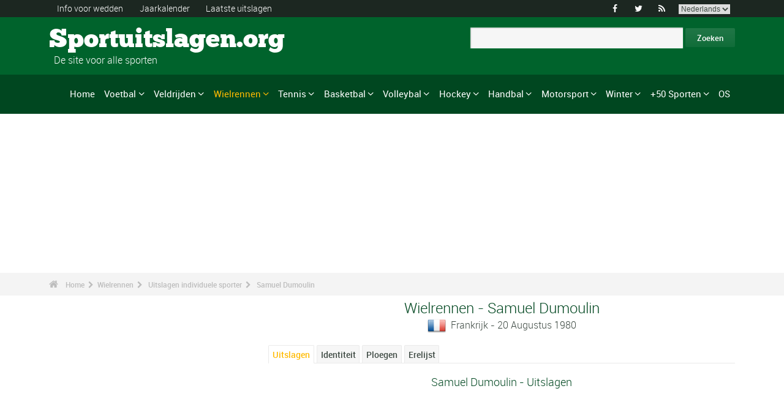

--- FILE ---
content_type: text/html; charset=UTF-8
request_url: https://www.sportuitslagen.org/samuel-dumoulin-wielrennen-spf809.html
body_size: 294224
content:
<!DOCTYPE html>
<!--[if lt IE 7]>      <html lang="nl" class="no-js lt-ie9 lt-ie8 lt-ie7"> <![endif]-->
<!--[if IE 7]>         <html lang="nl" class="no-js lt-ie9 lt-ie8"> <![endif]-->
<!--[if IE 8]>         <html lang="nl" class="no-js lt-ie9"> <![endif]-->
<!--[if gt IE 8]><!--> <html lang="nl" class="no-js"> <!--<![endif]-->
<head>
  <!-- Google tag (gtag.js) --> <script async src="https://www.googletagmanager.com/gtag/js?id=G-BGGK4FFJYY"></script> <script> window.dataLayer = window.dataLayer || []; function gtag(){dataLayer.push(arguments);} gtag('js', new Date()); gtag('config', 'G-BGGK4FFJYY'); </script>
  <meta charset="utf-8">
  <!--[if IE]><meta http-equiv="X-UA-Compatible" content="IE=edge,chrome=1"><![endif]-->
  <meta content="width=device-width, initial-scale=1, maximum-scale=1, user-scalable=no" name="viewport">
  <meta content="black" name="apple-mobile-web-app-status-bar-style">
  
  <!-- Page title + Description PHP -->
  <title>Samuel Dumoulin (Wielrennen) : Palmares en uitslagen</title>
<meta name="description" content="Samuel Dumoulin (Wielrennen) : Palmares en uitslagen. samuel dumoulin">
<meta name="keywords" content="sport, voetbal, basket, basketbal, hand, handbal, wedden, sporten, pronostieken, sportmannen, sportvrouwen, rally, F1, motorsporten, atletiek, tennis, rugby, ski&euml;n, volley, statistieken, zeilen, judo, taekwondo, gymnastiek, bijstand wedden">
<script type="text/javascript" src="https://cache.consentframework.com/js/pa/21931/c/E69lx/stub"></script>
<script type="text/javascript" src="https://choices.consentframework.com/js/pa/21931/c/E69lx/cmp" async></script>
<script type="text/javascript" src="https://a.hit-360.com/tags/sportuitslagenorg.js" async></script>
  
  <!-- Favicons -->
  <link rel="apple-touch-icon" sizes="57x57" href="favicons/apple-touch-icon-57x57.png">
  <link rel="apple-touch-icon" sizes="114x114" href="favicons/apple-touch-icon-114x114.png">
  <link rel="apple-touch-icon" sizes="72x72" href="favicons/apple-touch-icon-72x72.png">
  <link rel="apple-touch-icon" sizes="144x144" href="favicons/apple-touch-icon-144x144.png">
  <link rel="apple-touch-icon" sizes="60x60" href="favicons/apple-touch-icon-60x60.png">
  <link rel="apple-touch-icon" sizes="120x120" href="favicons/apple-touch-icon-120x120.png">
  <link rel="apple-touch-icon" sizes="76x76" href="favicons/apple-touch-icon-76x76.png">
  <link rel="apple-touch-icon" sizes="152x152" href="favicons/apple-touch-icon-152x152.png">
  <link rel="icon" type="image/png" href="favicons/favicon-196x196.png" sizes="196x196">
  <link rel="icon" type="image/png" href="favicons/favicon-160x160.png" sizes="160x160">
  <link rel="icon" type="image/png" href="favicons/favicon-96x96.png" sizes="96x96">
  <link rel="icon" type="image/png" href="favicons/favicon-16x16.png" sizes="16x16">
  <link rel="icon" type="image/png" href="favicons/favicon-32x32.png" sizes="32x32">
  <meta name="msapplication-TileColor" content="#ffffff">
  <meta name="msapplication-TileImage" content="favicons/mstile-144x144.png">

  <!-- Style Sheets -->
  <link rel="stylesheet" type="text/css" href="css/normalize.min.css">
  <link rel="stylesheet" type="text/css" href="styles.css">

  <link rel="stylesheet" type="text/css" href="css/font-awesome.min.css">  
  <link rel="stylesheet" type="text/css" href="css/jquery.sidr.light.css">
  <link rel="stylesheet" type="text/css" href="js/media/mediaelementplayer.min.css" />
  <link rel="stylesheet" type="text/css" href="js/owl-carousel/owl.carousel.css"> 
  <link rel="stylesheet" type="text/css" href="js/fancybox/jquery.fancybox.css?v=2.1.4"/> 
  <link rel="stylesheet" type="text/css" href="css/mosaic.css" />
  <link rel="stylesheet" type="text/css" href="css/responsive.css">
  <link rel="stylesheet" type="text/css" href="css/rs-plugin.css">
  <link rel="stylesheet" type="text/css" href="js/rs-plugin/css/settings.css" />
  <link rel="stylesheet" type="text/css" href="css/tooltipster.css">
  <link rel="stylesheet" type="text/css" href="css/mega.css" />
  
  <link rel="stylesheet" type="text/css" href="css/skin1.css"> <!-- change to skin2.css for other skin -->
  <link rel="stylesheet" type="text/css" href="css/full.css"> <!-- change to boxed.css for boxed style -->


  <!-- Scripts -->
  <script src="js/vendor/modernizr-2.6.2-respond-1.1.0.min.js"></script>
  
  <script async src="https://pagead2.googlesyndication.com/pagead/js/adsbygoogle.js?client=ca-pub-3931335624887431" crossorigin="anonymous"></script>
  
</head>
<body>
<div class="outter-wrapper pre-header-area header-style-1">
<div class="wrapper clearfix">
<div class="pre-header-left left">
<ul>
<li><a href="wedden.html" title="Info voor wedden">Info voor wedden</a></li>
<li><a href="sportkalender-2024-p0-62024.html" title="Jaarkalender">Jaarkalender</a></li>
<li><a href="uitslagen.html" title="Laatste uitslagen">Laatste uitslagen</a></li>
</ul>
</div>
<div class="pre-header-right right">
<ul class="social-links boxy">
<li><a class="fa" title="Facebook" href="https://www.facebook.com/Sportuitslagen.org">&#xf09a;</a></li>
<li><a class="fa" title="Twitter" href="https://twitter.com/#!/sport_uitslagen">&#xf099;</a></li>
<li><a class="fa" title="RSS" href="xml_rss.php">&#xf09e;</a></li>
<li>
<select onchange="window.location.href=this.options[this.selectedIndex].value">
<option value="https://www.the-sports.org/samuel-dumoulin-cycling-spf809.html">English</option>
<option value="https://www.los-deportes.info/samuel-dumoulin-ciclismo-spf809.html">Espa&ntilde;ol</option>
<option value="https://www.les-sports.info/samuel-dumoulin-cyclisme-sur-route-spf809.html">Fran&ccedil;ais</option>
<option value="https://www.gli-sport.info/samuel-dumoulin-ciclismo-spf809.html">Italiano</option>
<option value="https://www.sportuitslagen.org/samuel-dumoulin-wielrennen-spf809.html" selected="selected">Nederlands</option>
</select>
</li>
</ul>
</div>
</div>
</div>
<!-- Header Area -->
<div class="outter-wrapper header-area header-style-1">
<div class="wrapper clearfix logo-container">
<header>
<div class="clearfix">
<div class="main-header-left left adjust-left">
<p><a class="logo text" href="/">
Sportuitslagen.org
</a></p>
<p id="sous_titre">&nbsp;&nbsp;De site voor alle sporten</p></div>
<div class="main-header-right right adjust-right">
<!-- SiteSearch Google -->

  <form action="https://www.sportuitslagen.org/zoekresultaten.html" id="cse-search-box">
    <div>
      <input type="hidden" name="cx" value="partner-pub-0107075970815407:7465466867" />
      
      <input type="hidden" name="cof" value="FORID:10" />
      <input type="hidden" name="ie" value="UTF-8" />
      <input type="text" name="q" size="52" />
      <input type="submit" name="sa" value="Zoeken" />
    </div>
  </form>
  
<!-- SiteSearch Google -->
</div>
</div>
</header>
</div>
</div>
<div class="outter-wrapper nav-container post-header-area header-style-1">
<div id="mobile-header" class="">
<a id="responsive-menu-button" href="#sidr-main">
<em class="fa fa-bars"></em> Menu
</a>
</div>
<div id="navigation" class="clearfix wrapper">
<ul class="menuHideBtn">
<li><a id="closebtn" class="fa" href="#">&#xf00d;</a></li>
</ul>
<nav class="nav megamenu_container">
<ul id="nav" class="right megamenu">
<li class="nav-parent"><a href="/">Home</a></li>
<li><a title="Voetbal - Home" href="voetbal-s1.html" class="megamenu_drop">Voetbal</a>
<div class="dropdown_fullwidth"><!-- Begin Item Container -->
<div class="clearfix">
<div class="col-1-4">
<h3 class="mega-title">Belgi&euml;/Nederland</h3>
<ul class="list-2 widget-list">
<li><a href="voetbal-belgische-eerste-klasse-2023-2024-epr129518.html">Belgische Eerste Klasse</a></li>
<li><a href="voetbal-belgische-tweede-klasse-2023-2024-epr128086.html">Belgische Tweede Klasse</a></li>
<li><a href="voetbal-nederlandse-eredivisie-2023-2024-epr130194.html">Nederlandse Eredivisie</a></li>
<li><a href="voetbal-nederlandse-eredivisie-2023-2024-epr130194.html">Nederlandse Eredivisie</a></li>
<li><a href="voetbal-belgische-beker-2023-2024-epr132101.html">Belgische Beker</a></li>
<li><a href="voetbal-knvb-beker-2023-2024-epr132104.html">KNVB Beker</a></li>
</ul>
</div>
<div class="col-1-4">
<h3 class="mega-title">Europa</h3>
<ul class="list-2 widget-list">
<li><a href="voetbal-engelse-premier-league-2023-2024-epr129436.html">Engelse Premier League</a></li>
<li><a href="voetbal-duitse-bundesliga-2023-2024-epr131496.html">Duitse Bundesliga</a></li>
<li><a href="voetbal-franse-division-1-2023-2024-epr131370.html">Franse Division 1</a></li>
<li><a href="voetbal-spaanse-primera-division-la-liga-2023-2024-epr131495.html">Spaanse Primera Division</a></li>
<li><a href="voetbal-italiaanse-serie-a-2023-2024-epr131449.html">Italiaanse Serie A</a></li>
<li><a href="voetbal-portugese-superliga-2023-2024-epr131460.html">Portugese Superliga</a></li>
</ul>
</div>
<div class="col-1-4">
<h3 class="mega-title">Internationaal</h3>
<ul class="list-2 widget-list">
<li><a href="voetbal-wereldbeker-heren-2022-epr100095.html">Wereldbeker Heren</a></li>
<li><a href="voetbal-uefa-european-football-championship-2024-epr131210.html">UEFA European Football Championship</a></li>
<li><a href="voetbal-uefa-champions-league-2023-2024-epr131400.html">UEFA Champions League</a></li>
<li><a href="voetbal-uefa-europa-league-2023-2024-epr131424.html">UEFA Europa League</a></li>
<li><a href="voetbal-fifa-men-s-world-ranking-s1-c281-l0.html">Clasificaci&oacute;n Mundial FIFA Hombres</a></li>
</ul>
</div>
<div class="col-1-4 last">
<h3 class="mega-title">Algemeen Links</h3>
<ul class="list-2 widget-list">
<li><a href="voetbal-bijstand-wedden-s1-c1-b0.html">Bijstand sportweddenschappen</a></li>
<li><a href="voetbal-statistieken-s1-c2.html">Statistieken</a></li>
<li><a href="voetbal-s1-prijs-lijst-van-de-grote-wedstrijden.html">Erelijst</a></li>
<li><a href="voetbal-kalender-2024-s1-c0-b0-u329.html">Kalender 2024</a></li>
<li><a href="voetbal-kalender-2023-2024-s1-c0-b0-u328.html">Kalender 2023/2024</a></li>
</ul>
</div>
</div>
</div>
</li>
<li class="nav-parent"><a title="Veldrijden - Home" href="veldrijden-s17.html" class="megamenu_drop">Veldrijden</a>
<div class="dropdown_fullwidth"><!-- Begin Item Container -->
<div class="clearfix">
<div class="col-1-4">
<h3 class="mega-title">WK / Wereldbeker</h3>
<ul class="list-2 widget-list">
<li><a href="veldrijden-wereldkampioenschappen--uitslagen-2023-2024-heren-epm129795.html">Wereldkampioenschappen </a></li>
<li><a href="veldrijden-wereldbeker-heren-elite-kalender-2023-2024-s17-c0-b0-g20-u328.html">Wereldbeker Heren-Elite</a></li>
<li><a href="veldrijden-wereldbeker-dames-kalender-2023-2024-s17-c0-b0-g19-u328.html">Wereldbeker Dames</a></li>
<li><a href="veldrijden-wereldbeker-heren-u23-kalender-2023-2024-s17-c0-b0-g165-u328.html">Wereldbeker - Heren U23</a></li>
<li><a href="veldrijden-wereldbeker-heren-junioren-kalender-2023-2024-s17-c0-b0-g169-u328.html">Wereldbeker - Heren Junioren</a></li>
</ul>
</div>
<div class="col-1-4">
<h3 class="mega-title">Andere kalenders</h3>
<ul class="list-2 widget-list">
<li><a href="veldrijden-superprestige-heren-kalender-2023-2024-s17-c0-b0-g34-u328.html">Superprestige Heren</a></li>
<li><a href="veldrijden-trofee-bpost-bank-heren-kalender-2023-2024-s17-c0-b0-g268-u328.html">Trofee BPost Bank Heren</a></li>
<li><a href="veldrijden-superprestige-dames-kalender-2023-2024-s17-c0-b0-g231-u328.html">Superprestige Dames</a></li>
<li><a href="veldrijden-trofee-bpost-bank-dames-kalender-2023-2024-s17-c0-b0-g269-u328.html">Trofee BPost Bank Dames</a></li>
</ul>
</div>
<div class="col-1-4">
<h3 class="mega-title">Algemeen Links</h3>
<ul class="list-2 widget-list">
<li><a href="veldrijden-bijstand-wedden-s17-c1-b0.html">Bijstand sportweddenschappen</a></li>
<li><a href="veldrijden-statistieken-s17-c2.html">Statistieken</a></li>
<li><a href="veldrijden-s17-prijs-lijst-van-de-grote-wedstrijden.html">Erelijst</a></li>
<li><a href="veldrijden-kalender-2023-2024-s17-c0-b0-u328.html">Kalender 2023/2024</a></li>
<li><a href="wielrennen-uci-road-rankings-s2-c457-l0.html">UCI Road Rankings</a></li>
</ul>
</div>
<div class="col-1-4 last">
<h3 class="mega-title">Andere wielersport</h3>
<ul class="list-2 widget-list">
<li><a href="wielrennen-s2.html">Wielrennen</a></li>
<li><a href="baanwielrennen-s24.html">Baanwielrennen</a></li>
<li><a href="mountain-bike-s25.html">VTT</a></li>
<li><a href="bmx-s29.html">BMX</a></li>
</ul>
</div>
</div>
</div>
</li>
<li class="nav-parent"><a title="Wielrennen - Home" href="wielrennen-s2.html" style="color: #ffba00;" class="megamenu_drop">Wielrennen</a>
<div class="dropdown_fullwidth"><!-- Begin Item Container -->
<div class="clearfix">
<div class="col-1-4">
<h3 class="mega-title">Grote Rondes</h3>
<ul class="list-2 widget-list">
<li><a href="wielrennen-tour-uitslagen-2023-epr123956.html">Tour</a></li>
<li><a href="wielrennen-giro-uitslagen-2024-heren-epm132490.html">Giro</a></li>
<li><a href="wielrennen-vuelta-2024-epr132491.html">Vuelta</a></li>
<li class="livide"></li>
<li><a href="wielrennen-tour-presentatie-medaillewinnaars-sup94.html">Palmares Tour</a></li>
</ul>
</div>
<div class="col-1-4">
<h3 class="mega-title">WK / WT</h3>
<ul class="list-2 widget-list">
<li><a href="wielrennen-wereldkampioenschappen-uitslagen-2023-heren-epm110909.html">Wereldkampioenschappen</a></li>
<li><a href="wielrennen-world-tour-eendagswedstrijden-kalender-2024-s2-c0-b0-g22-u329.html">WT E&eacute;ndagswedstrijden</a></li>
<li><a href="wielrennen-world-tour-etappewedstrijden-kalender-2024-s2-c0-b0-g28-u329.html">WT Etappewedstrijden</a></li>
<li><a href="wielrennen-continental-tour-europa-eendagswedstrijden-kalender-2024-s2-c0-b0-g23-u329.html">Europa Tour E&eacute;ndagswedstrijden</a></li>
<li><a href="wielrennen-continental-tour-europa-etappewedstrijden-kalender-2024-s2-c0-b0-g194-u329.html">Europa Tour Etappewedstrijden</a></li>
</ul>
</div>
<div class="col-1-4">
<h3 class="mega-title">Algemeen Links</h3>
<ul class="list-2 widget-list">
<li><a href="wielrennen-bijstand-wedden-s2-c1-b0.html">Bijstand sportweddenschappen</a></li>
<li><a href="wielrennen-statistieken-s2-c2.html">Statistieken</a></li>
<li><a href="wielrennen-s2-prijs-lijst-van-de-grote-wedstrijden.html">Erelijst</a></li>
<li><a href="wielrennen-kalender-2024-s2-c0-b0-u329.html">Kalender 2024</a></li>
<li><a href="wielrennen-uci-road-rankings-s2-c457-l0.html">UCI Road Rankings</a></li>
</ul>
</div>
<div class="col-1-4 last">
<h3 class="mega-title">Andere wielersport</h3>
<ul class="list-2 widget-list">
<li><a href="veldrijden-s17.html">Veldrijden</a></li>
<li><a href="baanwielrennen-s24.html">Baanwielrennen</a></li>
<li><a href="mountain-bike-s25.html">VTT</a></li>
<li><a href="bmx-s29.html">BMX</a></li>
</ul>
</div>
</div>
</div>
</li>
<li class="nav-parent"><a title="Tennis - Home" href="tennis-s4.html" class="megamenu_drop">Tennis</a>
<div class="dropdown_fullwidth"><!-- Begin Item Container -->
<div class="clearfix">
<div class="col-1-4">
<h3 class="mega-title">ATP / WTA</h3>
<ul class="list-2 widget-list">
<li><a href="tennis-atp-tour-kalender-2024-s4-c0-b0-g4-u329.html">ATP-kalender</a></li>
<li><a href="tennis-atp-rankings-s4-c15-l0.html">ATP Rankings</a></li>
<li><a href="tennis-wta-tour-kalender-2024-s4-c0-b0-g5-u329.html">WTA-kalender</a></li>
<li><a href="tennis-wta-rankings-singles-s4-c212-l0.html">WTA Rankings</a></li>
</ul>
</div>
<div class="col-1-4">
<h3 class="mega-title">Grand Slam Heren</h3>
<ul class="list-2 widget-list">
<li><a href="tennis-grand-slam-heren-australian-open-2024-uitslagen-eprd132722.html">Australian Open</a></li>
<li><a href="tennis-grand-slam-heren-roland-garros-2023-uitslagen-eprd123949.html">Roland Garros</a></li>
<li><a href="tennis-grand-slam-heren-wimbledon-2023-uitslagen-eprd123950.html">Wimbledon</a></li>
<li><a href="tennis-grand-slam-heren-us-open-2023-uitslagen-eprd123955.html">US Open</a></li>
</ul>
</div>
<div class="col-1-4">
<h3 class="mega-title">Andere</h3>
<ul class="list-2 widget-list">
<li><a href="tennis-davis-cup-kalender-2024-s4-c0-b0-g70-u329.html">Davis Cup</a></li>
<li><a href="tennis-fed-cup-kalender-2024-s4-c0-b0-g71-u329.html">Fed Cup</a></li>
<li><a href="tennis-atp-1000-atp-world-tour-finals-2023-uitslagen-eprd129211.html">ATP World Tour Finals</a></li>
<li><a href="tennis-international-series-1-rotterdam-500-2024-uitslagen-eprd133436.html">Rotterdam - 500</a></li>
</ul>
</div>
<div class="col-1-4 last">
<h3 class="mega-title">Algemeen Links</h3>
<ul class="list-2 widget-list">
<li><a href="tennis-bijstand-wedden-s4-c1-b0.html">Bijstand sportweddenschappen</a></li>
<li><a href="tennis-statistieken-s4-c2.html">Statistieken</a></li>
<li><a href="tennis-s4-prijs-lijst-van-de-grote-wedstrijden.html">Erelijst</a></li>
<li><a href="tennis-kalender-2024-s4-c0-b0-u329.html">Kalender 2024</a></li>
</ul>
</div>
</div>
</div>
</li>
<li class="nav-parent"><a title="Basketbal - Home" href="basketbal-s6.html" class="megamenu_drop">Basketbal</a>
<div class="dropdown_fullwidth"><!-- Begin Item Container -->
<div class="clearfix">
<div class="col-1-4">
<h3 class="mega-title">Belgi&euml;/Nederland</h3>
<ul class="list-2 widget-list">
<li><a href="basketbal-belgie-euromillions-basketball-league-2021-2022-epr116020.html">Belgi&euml; - EuroMillions Basketball League</a></li>
<li><a href="basketbal-nederland-feb-eredivisie-2022-2023-epr125635.html">Nederland - FEB Eredivisie</a></li>
<li class="livide"></li>
<li><a href="basketbal-belgie-beker-2023-2024-epr132249.html">Belgi&euml; Beker</a></li>
</ul>
</div>
<div class="col-1-4">
<h3 class="mega-title">Europese Bekers</h3>
<ul class="list-2 widget-list">
<li><a href="basketbal-euroleague-heren-2023-2024-epr125248.html">Euroleague Heren</a></li>
<li><a href="basketbal-euroleague-dames-2023-2024-epr132122.html">Euroleague Dames</a></li>
<li><a href="basketbal-basketball-champions-league-2023-2024-epr132125.html">Basketball Champions League</a></li>
<li><a href="basketbal-eurocup-heren-2023-2024-epr132135.html">Eurocup Heren</a></li>
<li><a href="basketbal-eurocup-dames-2023-2024-epr132139.html">Eurocup Dames</a></li>
</ul>
</div>
<div class="col-1-4">
<h3 class="mega-title">Internationaal</h3>
<ul class="list-2 widget-list">
<li><a href="basketbal-wereldkampioenschap-heren-2023-epr102619.html">Wereldkampioenschap Heren</a></li>
<li><a href="basketbal-wereldkampioenschap-dames-2022-epr113758.html">Wereldkampioenschap Dames</a></li>
<li><a href="basketbal-eurobasket-heren-2022-epr113561.html">EuroBasket Heren</a></li>
<li><a href="basketbal-eurobasket-dames-2023-epr129369.html">EuroBasket Dames</a></li>
</ul>
</div>
<div class="col-1-4 last">
<h3 class="mega-title">Algemeen Links</h3>
<ul class="list-2 widget-list">
<li><a href="basketbal-bijstand-wedden-s6-c1-b0.html">Bijstand sportweddenschappen</a></li>
<li><a href="basketbal-statistieken-s6-c2.html">Statistieken</a></li>
<li><a href="basketbal-s6-prijs-lijst-van-de-grote-wedstrijden.html">Erelijst</a></li>
<li><a href="basketbal-kalender-2024-s6-c0-b0-u329.html">Kalender 2024</a></li>
<li><a href="basketbal-kalender-2023-2024-s6-c0-b0-u328.html">Kalender 2023/2024</a></li>
</ul>
</div>
</div>
</div>
</li>
<li class="nav-parent"><a title="Volleybal - Home" href="volleybal-s3.html" class="megamenu_drop">Volleybal</a>
<div class="dropdown_fullwidth"><!-- Begin Item Container -->
<div class="clearfix">
<div class="col-1-4">
<h3 class="mega-title">Belgi&euml;/Nederland</h3>
<ul class="list-2 widget-list">
<li><a href="volleybal-belgie-volleybal-liga-heren-a-2023-2024-epr126189.html">Belgi&euml; Volleybal Liga Heren</a></li>
<li><a href="handbal-belgie-ere-divisie-dames-2022-2023-epr124291.html">Belgi&euml; Ere Divisie Dames</a></li>
<li class="livide"></li>
<li><a href="volleybal-nederland-a-league-heren-2023-2024-epr126205.html">Nederland - A-League Heren</a></li>
</ul>
</div>
<div class="col-1-4">
<h3 class="mega-title">Europese Bekers</h3>
<ul class="list-2 widget-list">
<li><a href="volleybal-champions-league-heren-2023-2024-epr132180.html">Champions League Heren</a></li>
<li><a href="volleybal-champions-league-dames-2023-2024-epr132187.html">Champions League Dames</a></li>
<li><a href="volleybal-cev-cup-heren-2023-2024-epr132194.html">Cev Cup Heren</a></li>
<li><a href="volleybal-cev-cup-dames-2023-2024-epr132196.html">CEV Cup Dames</a></li>
</ul>
</div>
<div class="col-1-4">
<h3 class="mega-title">Internationaal</h3>
<ul class="list-2 widget-list">
<li><a href="volleybal-wereldkampioenschap-heren-2022-epr93144.html">Wereldkampioenschap Heren</a></li>
<li><a href="volleybal-wereldkampioenschap-dames-2022-epr115492.html">Wereldkampioenschap Dames</a></li>
<li><a href="volleybal-nations-league-heren-2023-epr131100.html">Nations League Heren</a></li>
<li><a href="volleybal-nations-league-dames-2023-epr131093.html">Nations League Dames</a></li>
</ul>
</div>
<div class="col-1-4 last">
<h3 class="mega-title">Algemeen Links</h3>
<ul class="list-2 widget-list">
<li><a href="volleybal-bijstand-wedden-s3-c1-b0.html">Bijstand sportweddenschappen</a></li>
<li><a href="volleybal-statistieken-s3-c2.html">Statistieken</a></li>
<li><a href="volleybal-s3-prijs-lijst-van-de-grote-wedstrijden.html">Erelijst</a></li>
<li><a href="volleybal-kalender-2024-s3-c0-b0-u329.html">Kalender 2024</a></li>
<li><a href="volleybal-kalender-2023-2024-s3-c0-b0-u328.html">Kalender 2023/2024</a></li>
</ul>
</div>
</div>
</div>
</li>
<li class="nav-parent"><a title="Hockey - Home" href="hockey-s33.html" class="megamenu_drop">Hockey</a>
<div class="dropdown_fullwidth"><!-- Begin Item Container -->
<div class="clearfix">
<div class="col-1-4">
<h3 class="mega-title">Belgi&euml;/Nederland</h3>
<ul class="list-2 widget-list">
<li><a href="hockey-belgisch-kampioenschap-heren-2022-2023-epr118762.html">Belgisch Kampioenschap Heren</a></li>
<li><a href="hockey-belgisch-kampioenschap-dames-2022-2023-epr118771.html">Belgisch Kampioenschap Dames</a></li>
<li class="livide"></li>
<li><a href="hockey-nederlands-kampioenschap-heren-2022-2023-epr118741.html">Nederlands Kampioenschap Heren</a></li>
<li><a href="hockey-nederlands-kampioenschap-dames-2022-2023-epr118744.html">Nederlands Kampioenschap Dames</a></li>
</ul>
</div>
<div class="col-1-4">
<h3 class="mega-title">Europese Bekers</h3>
<ul class="list-2 widget-list">
<li><a href="hockey-euro-hockey-league-heren-2022-2023-epr69382.html">Euro Hockey League Heren</a></li>
<li><a href="hockey-eurohockey-club-champions-cup-dames-2019-epr91612.html">EuroHockey Club Champions Cup Dames</a></li>
</ul>
</div>
<div class="col-1-4">
<h3 class="mega-title">Internationaal</h3>
<ul class="list-2 widget-list">
<li><a href="hockey-olympische-spelen-heren-2024-epr133300.html">Olympische Spelen Heren</a></li>
<li><a href="hockey-olympische-spelen-dames-2024-epr133304.html">Olympische Spelen Dames</a></li>
<li><a href="hockey-wereldbeker-hockey-heren-2023-epr113662.html">Wereldbeker Hockey Heren</a></li>
<li><a href="hockey-wereldbeker-hockey-dames-2022-epr113663.html">Wereldbeker Hockey Dames</a></li>
</ul>
</div>
<div class="col-1-4 last">
<h3 class="mega-title">Algemeen Links</h3>
<ul class="list-2 widget-list">
<li><a href="hockey-bijstand-wedden-s33-c1-b0.html">Bijstand sportweddenschappen</a></li>
<li><a href="hockey-statistieken-s33-c2.html">Statistieken</a></li>
<li><a href="hockey-s33-prijs-lijst-van-de-grote-wedstrijden.html">Erelijst</a></li>
<li><a href="hockey-kalender-2024-s33-c0-b0-u329.html">Kalender 2024</a></li>
<li><a href="hockey-kalender-2023-2024-s33-c0-b0-u328.html">Kalender 2023/2024</a></li>
</ul>
</div>
</div>
</div>
</li>
<li class="nav-parent"><a title="Handbal - Home" href="handbal-s8.html" class="megamenu_drop">Handbal</a>
<div class="dropdown_fullwidth"><!-- Begin Item Container -->
<div class="clearfix">
<div class="col-1-4">
<h3 class="mega-title">Belgi&euml;/Nederland</h3>
<ul class="list-2 widget-list">
<li><a href="handbal-bene-league-2022-2023-epr124315.html">BENE-League</a></li>
<li><a href="handbal-belgie-1ste-nationale-heren-2023-2024-epr131726.html">Belgie 1ste Nationale Heren</a></li>
<li><a href="handbal-belgie-ere-divisie-dames-2022-2023-epr124291.html">Belgie Ere Divisie Dames</a></li>
<li><a href="handbal-nederlandse-eredivisie-heren-2023-2024-epr131844.html">Nederlandse Heren</a></li>
<li><a href="handbal-nederlandse-eredivisie-dames-2023-2024-epr131846.html">Nederlandse Dames</a></li>
</ul>
</div>
<div class="col-1-4">
<h3 class="mega-title">Europese Bekers</h3>
<ul class="list-2 widget-list">
<li><a href="handbal-champions-league-heren-2023-2024-epr131695.html">Champions League Heren</a></li>
<li><a href="handbal-champions-league-dames-2023-2024-epr131699.html">Champions League Dames</a></li>
<li><a href="handbal-ehf-cup-heren-2023-2024-epr131703.html">EHF Cup Heren</a></li>
<li><a href="handbal-ehf-cup-dames-2023-2024-epr131712.html">EHF Cup Dames</a></li>
<li><a href="handbal-challenge-cup-heren-2023-2024-epr131718.html">Challenge Cup Heren</a></li>
</ul>
</div>
<div class="col-1-4">
<h3 class="mega-title">Internationaal</h3>
<ul class="list-2 widget-list">
<li><a href="handbal-wereldkampioenschap-heren-2023-epr114185.html">Wereldkampioenschap Heren</a></li>
<li><a href="handbal-wereldkampioenschap-dames-2023-epr129695.html">Wereldkampioenschap Dames</a></li>
<li><a href="handbal-europees-kampioenschap-heren-2024-epr130056.html">Europees Kampioenschap Heren</a></li>
<li><a href="handbal-europees-kampioenschap-dames-2024-epr115493.html">Europees Kampioenschap Dames</a></li>
</ul>
</div>
<div class="col-1-4 last">
<h3 class="mega-title">Algemeen Links</h3>
<ul class="list-2 widget-list">
<li><a href="handbal-bijstand-wedden-s8-c1-b0.html">Bijstand sportweddenschappen</a></li>
<li><a href="handbal-statistieken-s8-c2.html">Statistieken</a></li>
<li><a href="handbal-s8-prijs-lijst-van-de-grote-wedstrijden.html">Erelijst</a></li>
<li><a href="handbal-kalender-2024-s8-c0-b0-u329.html">Kalender 2024</a></li>
<li><a href="handbal-kalender-2023-2024-s8-c0-b0-u328.html">Kalender 2023/2024</a></li>
</ul>
</div>
</div>
</div>
</li>
<li class="nav-parent"><a title="Motorsport - Home" href="motorsport-s13.html" class="megamenu_drop">Motorsport</a>
<div class="dropdown_fullwidth"><!-- Begin Item Container -->
<div class="clearfix">
<div class="col-1-4">
<h3 class="mega-title">Formule 1</h3>
<ul class="list-2 widget-list">
<li><a href="formule-un-g36.html">Home F1</a></li>
<li><a href="formule-1-kalender-2024-s13-c0-b0-g36-u329.html">Kalender 2024</a></li>
<li><a href="motorsport-klassement--coureurs-s13-c1851-l0.html">Klassement -  Coureurs</a></li>
<li><a href="motorsport-klassement-constructeurs-s13-c1180-l0.html">Klassement - Constructeurs</a></li>
<li><a href="formule-1-wereldkampioenschap-presentatie-medaillewinnaars-sup402.html">Erelijst</a></li>
</ul>
</div>
<div class="col-1-4">
<h3 class="mega-title">Rally</h3>
<ul class="list-2 widget-list">
<li><a href="rally-g39.html">Home Rally</a></li>
<li><a href="rally-kalender-2024-s13-c0-b0-g39-u329.html">Kalender 2024</a></li>
<li><a href="motorsport-rijderskampioenschap-s13-c1794-l0.html">Rijderskampioenschap</a></li>
<li><a href="motorsport-constructeurskampioenschap-s13-c1182-l0.html">Constructeurskampioenschap</a></li>
<li><a href="rally-wereldkampioenschap-presentatie-medaillewinnaars-sup406.html">Erelijst</a></li>
</ul>
</div>
<div class="col-1-4">
<h3 class="mega-title">Motorsport</h3>
<ul class="list-2 widget-list">
<li><a href="motorrennen-g37.html">Home Motorrennen</a></li>
<li class="sousel"><a href="motorrennen-kalender-2024-s13-c0-b0-g37-u329.html">Motorrennen Kalender 2024</a></li>
<li class="sousel"><a href="motorrennen-moto-gp-2024-epr133543.html">Moto GP</a></li>
<li><a href="motorcross-g86.html">Home Motorcross</a></li>
<li class="sousel"><a href="motorcross-kalender-2024-s13-c0-b0-g86-u329.html">Motorcross Kalender 2024</a></li>
</ul>
</div>
<div class="col-1-4 last">
<h3 class="mega-title">Andere</h3>
<ul class="list-2 widget-list">
<li><a href="rally-raid-g284.html">Rally Raid</a></li>
<li><a href="endurance-g426.html">Endurance</a></li>
<li><a href="wtcc-g174.html">WTCC</a></li>
<li><a href="superbike-g176.html">Superbike</a></li>
</ul>
</div>
</div>
</div>
</li>
<li class="nav-parent"><a title="Winter - Home" href="wintersport.html" class="megamenu_drop">Winter</a>
<div class="dropdown_fullwidth"><!-- Begin Item Container -->
<div class="clearfix">
<div class="col-1-4">
<h3 class="mega-title">Snelschaatsen/Short Track</h3>
<ul class="list-2 widget-list">
<li><a href="snelschaatsen-g115.html">Snelschaatsen - Home</a></li>
<li class="sousel"><a href="snelschaatsen-kalender-2023-2024-s12-c0-b0-g115-u328.html">Kalender 2023/2024</a></li>
<li class="livide"></li>
<li><a href="short-track-g118.html">Short Track - Home</a></li>
<li class="sousel"><a href="short-track-kalender-2023-2024-s12-c0-b0-g118-u328.html">Kalender 2023/2024</a></li>
</ul>
</div>
<div class="col-1-4">
<h3 class="mega-title">Ijshockey</h3>
<ul class="list-2 widget-list">
<li><a href="ijshockey-s9.html">Ijshockey - Home</a></li>
<li><a href="ijshockey-kalender-2023-2024-s9-c0-b0-u328.html">Kalender 2023/2024</a></li>
<li><a href="ijshockey-national-hockey-league-regulier-seizoen-2023-2024-uitslagen-eprd131368.html">NHL</a></li>
<li><a href="ijshockey-champions-hockey-league-2023-2024-epr131349.html">Champions League</a></li>
<li><a href="ijshockey-bene-league--2023-2024-epr131340.html">BeNe-league </a></li>
</ul>
</div>
<div class="col-1-4">
<h3 class="mega-title">Winter</h3>
<ul class="list-2 widget-list">
<li><a href="alpine-skien-g42.html">Alpijnse Ski</a></li>
<li class="sousel"><a href="alpijnse-ski-kalender-2023-2024-s12-c0-b0-g42-u328.html">Alpijnse Ski 2023/2024</a></li>
<li><a href="skispringen-g77.html">Skispringen</a></li>
<li><a href="langlaufen-g109.html">Langlaufen</a></li>
<li><a href="freestyle-skien-g102.html">Freestyle Ski&euml;n</a></li>
</ul>
</div>
<div class="col-1-4 last">
<h3 class="mega-title">Andere</h3>
<ul class="list-2 widget-list">
<li><a href="biathlon-g43.html">Biathlon</a></li>
<li><a href="noordse-combinatie-g110.html">Noordse Combinatie</a></li>
<li><a href="snowboard-g117.html">Snowboarden</a></li>
<li><a href="kunstschaatsen-g116.html">Kunstrijden</a></li>
</ul>
</div>
</div>
</div>
</li>
<li class="nav-parent"><a title="+50 Sporten - Home" href="andere-sporten.html" class="megamenu_drop">+50 Sporten</a>
<div class="dropdown_fullwidth"><!-- Begin Item Container -->
<div class="clearfix">
<div class="col-1-4">
<h3 class="mega-title">+50 Sporten - Home</h3>
<ul class="list-2 widget-list">
<li><a href="andere-sporten.html">+50 Sporten - Home</a></li>
</ul>
<h3 class="mega-title">Multi-sport competitie</h3>
<ul class="list-2 widget-list">
<li><a href="olympische-spelen-s16.html">Home Olympische Spelen</a></li>
<li><a href="olympische-zomerspelen-og-list-s16-c0-b0-j0.html">Olympische zomerspelen</a></li>
<li><a href="olympische-winterspelen-og-list-s16-c0-b0-j1.html">Olympische winterspelen</a></li>
<li><a href="europese-spelen-ms1.html">Europese Spelen</a></li>
<li><a href="world-games-ms4.html">World Games</a></li>
</ul>
</div>
<div class="col-1-4">
<h3 class="mega-title">Watersport</h3>
<ul class="list-2 widget-list">
<li><a href="zwemmen-g81.html">Zwemmen</a></li>
<li><a href="diving-g82.html">Schoonspringen</a></li>
<li><a href="surfen-g126.html">Surfen</a></li>
<li><a href="zeilen-g85.html">Zeilen</a></li>
<li><a href="roeien-g83.html">Roeien</a></li>
<li><a href="waterpolo-s32.html">Waterpolo</a></li>
</ul>
</div>
<div class="col-1-4">
<h3 class="mega-title">Ploegsporten</h3>
<ul class="list-2 widget-list">
<li><a href="honkbal-s15.html">Baseball</a></li>
<li><a href="nfl-s14.html">American Football</a></li>
<li><a href="futsal-s38.html">Futsal</a></li>
<li><a href="rugby-s11.html">Rugby</a></li>
<li><a href="Korfbal">Korfbal</a></li>
<li><a href="zaalhockey-s18.html">Zaalhockey</a></li>
</ul>
</div>
<div class="col-1-4 last">
<h3 class="mega-title">Andere individuele sporten</h3>
<ul class="list-2 widget-list">
<li><a href="atletiek-s5.html">Atletiek</a></li>
<li><a href="golf-s7.html">Golf</a></li>
<li><a href="badminton-s30.html">Badminton</a></li>
<li><a href="tafeltennis-s31.html">Tafeltennis</a></li>
<li><a href="judo-g89.html">Judo</a></li>
<li><a href="schermen-g122.html">Schermen</a></li>
<li><a href="darts-s37.html">Darts</a></li>
<li><a href="gymnastiek-g94.html">Gymnastiek</a></li>
</ul>
</div>
</div>
</div>
</li>
<li class="nav-parent"><a title="OS 2024 - Home" href="2024-parijs-olympische-zomerspelen-s16-c0-b0-j0-u329.html">OS</a></li>
</ul>
</nav>
</div>
</div>
<div class="advert outter-wrapper centered">
<div id="hit-hd-top" style="min-height:250px;"></div>
</div>
<div class="outter-wrapper breadcrumb-wrapper">
<div class="wrapper">
<a href="/" class="accueil">&nbsp;</a><a href="/">Home</a><a href="wielrennen-s2.html">Wielrennen</a>
<a href="wielrennen-statistieken-individueel-s2-c2-b4.html">Uitslagen individuele sporter</a>
<a href="samuel-dumoulin-wielrennen-spf809.html">Samuel Dumoulin</a>
</div>
</div>
<!-- Debut outter-wrapper body-wrapper  -->
<div class="outter-wrapper body-wrapper">
<!-- Debut wrapper clearfix  -->
<div class="wrapper clearfix">
<!-- Debut 1ere Colonne  -->
<nav class="col-1-4-plus">
<div class="widget">
<div id="hit-sid-top" style="min-height:250px;"></div>
<div class="menu_sec_div"><ul class="menu_sec">
<li><a href="wielrennen-s2.html"><span>Wielrennen - Home</span></a></li>
<li class="separe"><input type="radio" name="tab1" id="tab1d" class="tabs" checked="checked" />
<label for="tab1d" class="open" accesskey="4"><img src="images/trans.gif" alt="" />Evenementen gekoppeld aan deze atleet</label>
<ul id="sousmenu1">
<li><a href=""></a></li>
<li><a href="wielrennen-amstel-gold-race-uitslagen-2024-epr132472.html">Amstel Gold Race</a></li>
<li><a href="wielrennen-bemer-cyclassics-uitslagen-2024-epr135239.html">BEMER Cyclassics</a></li>
<li><a href="wielrennen-baloise-belgium-tour-uitslagen-2024-epr132915.html">Baloise Belgium Tour</a></li>
<li><a href="wielrennen-binche-chimay-binche-uitslagen-2024-epr132555.html">Binche-Tournai-Binche</a></li>
<li><a href="wielrennen-boucles-de-l-aulne-chateaulin-uitslagen-2024-epr132995.html">Boucles de l'Aulne</a></li>
<li><a href="wielrennen-boucles-de-la-mayenne-credit-mutuel-uitslagen-2024-epr132907.html">Boucles de la Mayenne - Crédit Mutuel</a></li>
<li><a href="wielrennen-de-brabantse-pijl-la-fleche-brabanconne-uitslagen-2024-epr132986.html">Brabantse Pijl</a></li>
<li><a href="wielrennen-cholet-agglo-tour-uitslagen-2024-epr133012.html">Cholet - Pays de Loire</a></li>
<li><a href="wielrennen-chateauroux-classic-de-l-indre-trophee-fenioux-uitslagen-2015-epr57822.html">Châteauroux Classic de l'Indre</a></li>
<li><a href="wielrennen-region-pays-de-la-loire-tour-uitslagen-2024-epr132886.html">Circuit de la Sarthe</a></li>
<li><a href="wielrennen-classic-loire-atlantique-uitslagen-2024-epr132502.html">Classic Loire Atlantique</a></li>
<li><a href="wielrennen-faun-ardeche-classic-uitslagen-2024-epr132964.html">Classic Sud Ardèche</a></li>
<li><a href="wielrennen-criterium-international-2017-epr74252.html">Criterium International</a></li>
<li><a href="wielrennen-dauphine-libere-uitslagen-2024-epr132486.html">Dauphiné Libéré</a></li>
<li><a href="wielrennen-ethias-tour-de-wallonie-uitslagen-2024-epr132927.html">Ethias-Tour de Wallonie</a></li>
<li><a href="wielrennen-etoile-de-besseges-tour-du-gard-uitslagen-2024-epr132873.html">Etoile de Bessèges - Tour du Gard</a></li>
<li><a href="wielrennen-europees-kampioenschap-uitslagen-2024-heren-epm133754.html">Europees Kampioenschap</a></li>
<li><a href="wielrennen-frans-nationaal-kampioenschap-uitslagen-2024-heren-epm134156.html">Frans Nationaal Kampioenschap</a></li>
<li><a href="wielrennen-grand-prix-de-denain-porte-du-hainaut-uitslagen-2024-epr132974.html">GP Denain</a></li>
<li><a href="wielrennen-gp-la-marseillaise-uitslagen-2024-epr132498.html">GP La Marseillaise</a></li>
<li><a href="wielrennen-axion-swiss-bank-gran-premio-citta-di-lugano-uitslagen-2023-epr128337.html">GP Lugano</a></li>
<li><a href="wielrennen-gp-ouest-france-plouay-uitslagen-2024-epr135180.html">GP Ouest France - Plouay</a></li>
<li><a href="wielrennen-gp-de-fourmies-la-voix-du-nord-uitslagen-2024-epr133039.html">GP de Fourmies</a></li>
<li><a href="wielrennen-grand-prix-du-morbihan-uitslagen-2024-epr132992.html">GP de Plumelec-Morbihan</a></li>
<li><a href="wielrennen-grand-prix-de-wallonie-uitslagen-2024-epr133041.html">GP de Wallonie</a></li>
<li><a href="wielrennen-grosser-preis-des-kantons-aargau-uitslagen-2024-epr133017.html">GP du Canton d'Argovie</a></li>
<li><a href="wielrennen-gran-piemonte-uitslagen-2024-epr133052.html">Giro del Piemonte</a></li>
<li><a href="wielrennen-gran-premio-dell-insubria-lugano-uitslagen-2012-epr35737.html">Gran Premio dell'Insubria-Lugano</a></li>
<li><a href="wielrennen-grand-prix-d-isbergues-uitslagen-2024-epr132549.html">Grand Prix d'Isbergues</a></li>
<li><a href="wielrennen-grand-prix-de-la-somme-conseil-departemental-80-uitslagen-2024-epr133037.html">Grand Prix de la Somme</a></li>
<li><a href="wielrennen-volta-limburg-classic-uitslagen-2024-epr132983.html">Hel van het Mergelland</a></li>
<li><a href="wielrennen-faun-drome-classic-uitslagen-2024-epr132965.html">La Drôme Classic</a></li>
<li><a href="wielrennen-la-roue-tourangelle-centre-val-de-loire-trophee-groupama-paris-val-de-loire-uitslagen-2024-epr132979.html">La Roue Tourangelle</a></li>
<li><a href="wielrennen-milaan-san-remo-uitslagen-2024-epr132466.html">Milan - San Remo</a></li>
<li><a href="wielrennen-grote-prijs-van-montreal-uitslagen-2024-epr132478.html">Montreal</a></li>
<li><a href="wielrennen-parijs-nice-uitslagen-2024-epr132482.html">Parijs - Nice</a></li>
<li><a href="wielrennen-brussels-cycling-classic-uitslagen-2024-epr133016.html">Parijs-Brussel</a></li>
<li><a href="wielrennen-parijs-tours-uitslagen-2007-epr5588.html">Parijs-Tours</a></li>
<li><a href="wielrennen-paris-camembert-uitslagen-2024-epr132980.html">Paris - Camembert</a></li>
<li><a href="wielrennen-paris-bourges-uitslagen-2024-epr133046.html">Paris-Bourges</a></li>
<li><a href="wielrennen-parijs-chauny-uitslagen-2024-epr132552.html">Paris-Chauny</a></li>
<li><a href="wielrennen-paris-correze-uitslagen-2012-epr32910.html">Paris-Corrèze</a></li>
<li><a href="wielrennen-paris-tours-elite-uitslagen-2024-epr133049.html">Paris-Tours</a></li>
<li><a href="wielrennen-parijs-troyes-uitslagen-2024-epr132520.html">Paris-Troyes</a></li>
<li><a href="wielrennen-la-polynormande-uitslagen-2024-epr133029.html">Polynormande</a></li>
<li><a href="wielrennen-grote-prijs-van-quebec-uitslagen-2024-epr132477.html">Quebec</a></li>
<li><a href="wielrennen-ride-london-classic-uitslagen-2016-epr66060.html">Ride London Classic</a></li>
<li><a href="wielrennen-ronde-van-lombardije-uitslagen-2024-epr132479.html">Ronde van Lombardije</a></li>
<li><a href="wielrennen-skoda-tour-de-luxembourg-uitslagen-2024-epr132957.html">Ronde van Luxemburg</a></li>
<li><a href="wielrennen-ronde-van-picardie-uitslagen-2016-epr65883.html">Ronde van Picardië</a></li>
<li><a href="wielrennen-ronde-van-polen-uitslagen-2024-epr132488.html">Ronde van Polen</a></li>
<li><a href="wielrennen-ronde-van-qatar-uitslagen-2016-epr65649.html">Ronde van Qatar</a></li>
<li><a href="wielrennen-ronde-van-romandie-uitslagen-2024-epr132485.html">Ronde van Romandië</a></li>
<li><a href="wielrennen-ronde-van-zwitserland-uitslagen-2024-epr132487.html">Ronde van Zwitserland</a></li>
<li><a href="wielrennen-tour-du-finistere-uitslagen-2024-epr132994.html">Ronde van de Finistère</a></li>
<li><a href="wielrennen-la-route-adelie-de-vitre-uitslagen-2024-epr132981.html">Route Adélie de Vitré</a></li>
<li><a href="wielrennen-la-route-d-occitanie-la-depeche-du-midi-2024-epr132917.html">Route du Sud</a></li>
<li><a href="wielrennen-rund-um-den-finanzplatz-eschborn-frankfurt-uitslagen-2016-epr65847.html">Rund um den Henninger Turm</a></li>
<li><a href="wielrennen-tour-uitslagen-2024-epr123957.html">Tour</a></li>
<li><a href="wielrennen-tour-de-la-provence-uitslagen-2024-epr132875.html">Tour Cycliste La Provence</a></li>
<li><a href="wielrennen-tour-down-under-uitslagen-2024-epr132480.html">Tour Down Under</a></li>
<li><a href="wielrennen-tour-de-vendee-uitslagen-2024-epr133048.html">Tour de Vendée</a></li>
<li><a href="wielrennen-tour-de-l-ain-uitslagen-2024-epr132925.html">Tour de l'Ain</a></li>
<li><a href="wielrennen-tour-de-l-avenir-uitslagen-2024-epr133079.html">Tour de l'Avenir</a></li>
<li><a href="wielrennen-tour-des-alpes-maritimes-uitslagen-2024-epr132880.html">Tour des Alpes-Maritimes</a></li>
<li><a href="wielrennen-tour-du-doubs-uitslagen-2024-epr132509.html">Tour du Doubs</a></li>
<li><a href="wielrennen-tour-du-gevaudan-languedoc-roussillon-uitslagen-2017-epr74300.html">Tour du Languedoc-Roussillon</a></li>
<li><a href="wielrennen-tour-du-limousin-perigord-nouvelle-aquitaine-uitslagen-2024-epr132937.html">Tour du Limousin-Périgord - Nouvelle Aquitaine</a></li>
<li><a href="wielrennen-tour-poitou-charentes-en-nouvelle-aquitaine-uitslagen-2024-epr132938.html">Tour du Poitou-Charentes</a></li>
<li><a href="wielrennen-tour-of-the-alps-uitslagen-2024-epr132891.html">Tour of the Alps</a></li>
<li><a href="wielrennen-tro-bro-leon-uitslagen-2024-epr132993.html">Tro-Bro Léon</a></li>
<li><a href="wielrennen-trofeo-port-d-alcudia-port-d-alcudia-uitslagen-2023-epr128262.html">Trofeo Cala Millor</a></li>
<li><a href="wielrennen-trofeo-inca-uitslagen-2011-epr25878.html">Trofeo Inca</a></li>
<li><a href="wielrennen-trofeo-laigueglia-uitslagen-2024-epr132967.html">Trofeo Laigueglia</a></li>
<li><a href="wielrennen-trofeo-magaluf-palmanova-uitslagen-2011-epr25880.html">Trofeo Magaluf-Palmanova</a></li>
<li><a href="wielrennen-trofeo-palma-de-mallorca-uitslagen-2024-epr132497.html">Trofeo Palma de Mallorca</a></li>
<li><a href="wielrennen-trophee-deia-uitslagen-2014-epr49822.html">Trophée Deià</a></li>
<li><a href="wielrennen-trophee-des-grimpeurs-uitslagen-2009-epr36185.html">Trophée des grimpeurs</a></li>
<li><a href="wielrennen-uae-tour-uitslagen-2024-epr132481.html">UAE Tour</a></li>
<li><a href="wielrennen-4-jours-de-dunkerque-grand-prix-des-hauts-de-france-uitslagen-2024-epr132900.html">Vierdaagse van Duinkerken</a></li>
<li><a href="wielrennen-ronde-van-catalonie-uitslagen-2024-epr132484.html">Volta a Catalunya</a></li>
<li><a href="wielrennen-vuelta-uitslagen-2024-epr132491.html">Vuelta</a></li>
<li><a href="wielrennen-vuelta-a-andalucia-ruta-ciclista-del-sol-uitslagen-2024-epr132877.html">Vuelta a Andalucía</a></li>
<li><a href="wielrennen-waalse-pijl-uitslagen-2024-epr132473.html">Waalse Pijl</a></li>
<li><a href="wielrennen-wereldkampioenschappen-uitslagen-2024-heren-epm110910.html">Wereldkampioenschappen</a></li>
<li><a href="wielrennen-world-ports-cycling-classic-2016-epr65905.html">World Ports Cycling Classic</a></li>
</ul>
</li>
<li class="separe li_sel"><a href="wielrennen-statistieken-individueel-s2-c2-b4.html"><span>Uitslagen individuele sporter</span></a></li>
</ul>
</div>
<!-- Fin 1ere Colonne  -->
</div>
</nav>
<!-- Debut 2eme Colonne  -->
<div class="col-3-4-moins right last">
<!-- Debut Post -->
<div class="clearfix post">
<div class="col-1-5">&nbsp;</div>
<div class="col-3-5">
<h1 style="margin:0;">Wielrennen - Samuel Dumoulin</h1>
<p class="p_centre" style="margin: 0; line-height:32px"><img class="flag" src="images/flags/1.png" alt="Frankrijk" />Frankrijk - 20 Augustus 1980</p>
</div>
<div class="col-1-5 last"></div>
<div class="clearfix"></div>
<div class="tab-container" id="tab-container1">
<ul class="tab-nav">
<li data-tab="tab1" class="active">Uitslagen</li>
<li data-tab="tab2">Identiteit</li>
<li data-tab="tab3">Ploegen</li>
<li data-tab="tab4">Erelijst</li>
</ul>
<!-- Debut Contenu Onglets -->
<div class="tab-contents">
<h3 class="v_nav v_active" data-tab="tab1">Resultats</h3>
<div id="tab1" class="tab_content" style="display: block;">
<h3 class="widget-title h3-titre">Samuel Dumoulin - Uitslagen</h3>
<div class="advert2 outter-wrapper centered">
<div id="hit-inc-top"style="min-height:200px;"></div>
</div>
<div id="rencontres">
<p class="lead p_14"><i>Klik op een jaar om uit te breiden / verkleinen</i></p>
<ul class="toggle">
<li><a href="#" class="toggle-btn active">2019</a>
<div class="toggle-content active">
<table class="table-style-2">
<tr><th>Wedstrijd</th>
<th>Pos</th><th>Date</th></tr>
<tr>
<td class="tdcol-80"><img src="images/flags/1.png" class="flag" /><a href="wielrennen-boucles-de-la-mayenne-uitslagen-2019-epr92452.html#417792" alt="Boucles de la Mayenne - Algemeen klassement">Boucles de la Mayenne - Algemeen klassement</a></td>
<td class="tdcol-8">89</td>
<td class="tdcol-12">09/06/2019</td>
</tr><tr>
<td class="tdcol-80"><img src="images/flags/1.png" class="flag" /><a href="wielrennen-boucles-de-la-mayenne-uitslagen-2019-epr92452.html#417796" alt="Boucles de la Mayenne - Etappe 3">Boucles de la Mayenne - Etappe 3</a></td>
<td class="tdcol-8">90</td>
<td class="tdcol-12">09/06/2019</td>
</tr><tr>
<td class="tdcol-80"><img src="images/flags/1.png" class="flag" /><a href="wielrennen-boucles-de-la-mayenne-uitslagen-2019-epr92452.html#417795" alt="Boucles de la Mayenne - Etappe 2">Boucles de la Mayenne - Etappe 2</a></td>
<td class="tdcol-8">101</td>
<td class="tdcol-12">08/06/2019</td>
</tr><tr>
<td class="tdcol-80"><img src="images/flags/1.png" class="flag" /><a href="wielrennen-boucles-de-la-mayenne-uitslagen-2019-epr92452.html#417794" alt="Boucles de la Mayenne - Etappe 1">Boucles de la Mayenne - Etappe 1</a></td>
<td class="tdcol-8">83</td>
<td class="tdcol-12">07/06/2019</td>
</tr><tr>
<td class="tdcol-80"><img src="images/flags/1.png" class="flag" /><a href="wielrennen-boucles-de-la-mayenne-uitslagen-2019-epr92452.html#417793" alt="Boucles de la Mayenne - Proloog">Boucles de la Mayenne - Proloog</a></td>
<td class="tdcol-8">27</td>
<td class="tdcol-12">06/06/2019</td>
</tr><tr>
<td class="tdcol-80"><img src="images/flags/1.png" class="flag" /><a href="wielrennen-4-jours-de-dunkerque-grand-prix-des-hauts-de-france-uitslagen-2019-epr92443.html#416446" alt="4 Jours de Dunkerque / Grand Prix des Hauts de France - Etappe 6">4 Jours de Dunkerque / Grand Prix des Hauts de France - Etappe 6</a></td>
<td class="tdcol-8">DNS</td>
<td class="tdcol-12">19/05/2019</td>
</tr><tr>
<td class="tdcol-80"><img src="images/flags/1.png" class="flag" /><a href="wielrennen-4-jours-de-dunkerque-grand-prix-des-hauts-de-france-uitslagen-2019-epr92443.html#416445" alt="4 Jours de Dunkerque / Grand Prix des Hauts de France - Etappe 5">4 Jours de Dunkerque / Grand Prix des Hauts de France - Etappe 5</a></td>
<td class="tdcol-8">91</td>
<td class="tdcol-12">18/05/2019</td>
</tr><tr>
<td class="tdcol-80"><img src="images/flags/1.png" class="flag" /><a href="wielrennen-4-jours-de-dunkerque-grand-prix-des-hauts-de-france-uitslagen-2019-epr92443.html#416444" alt="4 Jours de Dunkerque / Grand Prix des Hauts de France - Etappe 4">4 Jours de Dunkerque / Grand Prix des Hauts de France - Etappe 4</a></td>
<td class="tdcol-8">68</td>
<td class="tdcol-12">17/05/2019</td>
</tr><tr>
<td class="tdcol-80"><img src="images/flags/1.png" class="flag" /><a href="wielrennen-4-jours-de-dunkerque-grand-prix-des-hauts-de-france-uitslagen-2019-epr92443.html#416443" alt="4 Jours de Dunkerque / Grand Prix des Hauts de France - Etappe 3">4 Jours de Dunkerque / Grand Prix des Hauts de France - Etappe 3</a></td>
<td class="tdcol-8">95</td>
<td class="tdcol-12">16/05/2019</td>
</tr><tr>
<td class="tdcol-80"><img src="images/flags/1.png" class="flag" /><a href="wielrennen-4-jours-de-dunkerque-grand-prix-des-hauts-de-france-uitslagen-2019-epr92443.html#416442" alt="4 Jours de Dunkerque / Grand Prix des Hauts de France - Etappe 2">4 Jours de Dunkerque / Grand Prix des Hauts de France - Etappe 2</a></td>
<td class="tdcol-8">111</td>
<td class="tdcol-12">15/05/2019</td>
</tr><tr>
<td class="tdcol-80"><img src="images/flags/1.png" class="flag" /><a href="wielrennen-4-jours-de-dunkerque-grand-prix-des-hauts-de-france-uitslagen-2019-epr92443.html#416441" alt="4 Jours de Dunkerque / Grand Prix des Hauts de France - Etappe 1">4 Jours de Dunkerque / Grand Prix des Hauts de France - Etappe 1</a></td>
<td class="tdcol-8">108</td>
<td class="tdcol-12">14/05/2019</td>
</tr><tr>
<td class="tdcol-80"><img src="images/flags/1.png" class="flag" /><a href="wielrennen-tour-du-finistere-uitslagen-2019-epr92529.html#397965" alt="Tour du Finist&egrave;re">Tour du Finist&egrave;re</a></td>
<td class="tdcol-8">58</td>
<td class="tdcol-12">20/04/2019</td>
</tr><tr>
<td class="tdcol-80"><img src="images/flags/1.png" class="flag" /><a href="wielrennen-paris-camembert-uitslagen-2019-epr92527.html#397963" alt="Paris-Camembert">Paris-Camembert</a></td>
<td class="tdcol-8">72</td>
<td class="tdcol-12">16/04/2019</td>
</tr><tr>
<td class="tdcol-80"><img src="images/flags/1.png" class="flag" /><a href="wielrennen-circuit-cycliste-sarthe-pays-de-la-loire-uitslagen-2019-epr92427.html#412934" alt="Circuit Cycliste Sarthe - Pays de la Loire - Etappe 3">Circuit Cycliste Sarthe - Pays de la Loire - Etappe 3</a></td>
<td class="tdcol-8">DNF</td>
<td class="tdcol-12">11/04/2019</td>
</tr><tr>
<td class="tdcol-80"><img src="images/flags/1.png" class="flag" /><a href="wielrennen-circuit-cycliste-sarthe-pays-de-la-loire-uitslagen-2019-epr92427.html#412933" alt="Circuit Cycliste Sarthe - Pays de la Loire - Etappe 2">Circuit Cycliste Sarthe - Pays de la Loire - Etappe 2</a></td>
<td class="tdcol-8">95</td>
<td class="tdcol-12">10/04/2019</td>
</tr><tr>
<td class="tdcol-80"><img src="images/flags/1.png" class="flag" /><a href="wielrennen-circuit-cycliste-sarthe-pays-de-la-loire-uitslagen-2019-epr92427.html#412932" alt="Circuit Cycliste Sarthe - Pays de la Loire - Etappe 1">Circuit Cycliste Sarthe - Pays de la Loire - Etappe 1</a></td>
<td class="tdcol-8">94</td>
<td class="tdcol-12">09/04/2019</td>
</tr><tr>
<td class="tdcol-80"><img src="images/flags/1.png" class="flag" /><a href="wielrennen-la-roue-tourangelle-region-centre-val-de-loire-trophee-harmonie-mutuelle-uitslagen-2019-epr92524.html#397960" alt="La Roue Tourangelle R&eacute;gion Centre Val de Loire - Troph&eacute;e Harmonie Mutuelle">La Roue Tourangelle R&eacute;gion Centre Val de Loire - Troph&eacute;e Harmonie Mutuelle</a></td>
<td class="tdcol-8">8</td>
<td class="tdcol-12">07/04/2019</td>
</tr><tr>
<td class="tdcol-80"><img src="images/flags/1.png" class="flag" /><a href="wielrennen-cholet-pays-de-la-loire-uitslagen-2019-epr92577.html#398012" alt="Cholet - Pays de la Loire">Cholet - Pays de la Loire</a></td>
<td class="tdcol-8">21</td>
<td class="tdcol-12">31/03/2019</td>
</tr><tr>
<td class="tdcol-80"><img src="images/flags/1.png" class="flag" /><a href="wielrennen-classic-loire-atlantique-uitslagen-2019-epr92519.html#397955" alt="Classic Loire Atlantique">Classic Loire Atlantique</a></td>
<td class="tdcol-8">31</td>
<td class="tdcol-12">30/03/2019</td>
</tr><tr>
<td class="tdcol-80"><img src="images/flags/1.png" class="flag" /><a href="wielrennen-grand-prix-de-denain-porte-du-hainaut-uitslagen-2019-epr92518.html#397954" alt="Grand Prix de Denain - Porte du Hainaut">Grand Prix de Denain - Porte du Hainaut</a></td>
<td class="tdcol-8">9</td>
<td class="tdcol-12">24/03/2019</td>
</tr><tr>
<td class="tdcol-80"><img src="images/flags/165.png" class="flag" /><a href="wielrennen-uae-tour-uitslagen-2019-epr92268.html#407881" alt="UAE Tour - Algemeen klassement">UAE Tour - Algemeen klassement</a></td>
<td class="tdcol-8">113</td>
<td class="tdcol-12">02/03/2019</td>
</tr><tr>
<td class="tdcol-80"><img src="images/flags/165.png" class="flag" /><a href="wielrennen-uae-tour-uitslagen-2019-epr92268.html#407888" alt="UAE Tour - Etappe 7">UAE Tour - Etappe 7</a></td>
<td class="tdcol-8">17</td>
<td class="tdcol-12">02/03/2019</td>
</tr><tr>
<td class="tdcol-80"><img src="images/flags/165.png" class="flag" /><a href="wielrennen-uae-tour-uitslagen-2019-epr92268.html#407887" alt="UAE Tour - Etappe 6">UAE Tour - Etappe 6</a></td>
<td class="tdcol-8">107</td>
<td class="tdcol-12">01/03/2019</td>
</tr><tr>
<td class="tdcol-80"><img src="images/flags/165.png" class="flag" /><a href="wielrennen-uae-tour-uitslagen-2019-epr92268.html#407886" alt="UAE Tour - Etappe 5">UAE Tour - Etappe 5</a></td>
<td class="tdcol-8">15</td>
<td class="tdcol-12">28/02/2019</td>
</tr><tr>
<td class="tdcol-80"><img src="images/flags/165.png" class="flag" /><a href="wielrennen-uae-tour-uitslagen-2019-epr92268.html#407885" alt="UAE Tour - Etappe 4">UAE Tour - Etappe 4</a></td>
<td class="tdcol-8">88</td>
<td class="tdcol-12">27/02/2019</td>
</tr><tr>
<td class="tdcol-80"><img src="images/flags/165.png" class="flag" /><a href="wielrennen-uae-tour-uitslagen-2019-epr92268.html#407884" alt="UAE Tour - Etappe 3">UAE Tour - Etappe 3</a></td>
<td class="tdcol-8">98</td>
<td class="tdcol-12">26/02/2019</td>
</tr><tr>
<td class="tdcol-80"><img src="images/flags/165.png" class="flag" /><a href="wielrennen-uae-tour-uitslagen-2019-epr92268.html#407883" alt="UAE Tour - Etappe 2">UAE Tour - Etappe 2</a></td>
<td class="tdcol-8">16</td>
<td class="tdcol-12">25/02/2019</td>
</tr><tr>
<td class="tdcol-80"><img src="images/flags/165.png" class="flag" /><a href="wielrennen-uae-tour-uitslagen-2019-epr92268.html#407882" alt="UAE Tour - Etappe 1">UAE Tour - Etappe 1</a></td>
<td class="tdcol-8">18</td>
<td class="tdcol-12">24/02/2019</td>
</tr><tr>
<td class="tdcol-80"><img src="images/flags/1.png" class="flag" /><a href="wielrennen-tour-de-la-provence-uitslagen-2019-epr92476.html#406212" alt="Tour de la Provence - Algemeen klassement">Tour de la Provence - Algemeen klassement</a></td>
<td class="tdcol-8">107</td>
<td class="tdcol-12">17/02/2019</td>
</tr><tr>
<td class="tdcol-80"><img src="images/flags/1.png" class="flag" /><a href="wielrennen-tour-de-la-provence-uitslagen-2019-epr92476.html#406216" alt="Tour de la Provence - Etappe 3">Tour de la Provence - Etappe 3</a></td>
<td class="tdcol-8">91</td>
<td class="tdcol-12">17/02/2019</td>
</tr><tr>
<td class="tdcol-80"><img src="images/flags/1.png" class="flag" /><a href="wielrennen-tour-de-la-provence-uitslagen-2019-epr92476.html#406215" alt="Tour de la Provence - Etappe 2">Tour de la Provence - Etappe 2</a></td>
<td class="tdcol-8">123</td>
<td class="tdcol-12">16/02/2019</td>
</tr><tr>
<td class="tdcol-80"><img src="images/flags/1.png" class="flag" /><a href="wielrennen-tour-de-la-provence-uitslagen-2019-epr92476.html#406214" alt="Tour de la Provence - Etappe 1">Tour de la Provence - Etappe 1</a></td>
<td class="tdcol-8">128</td>
<td class="tdcol-12">15/02/2019</td>
</tr><tr>
<td class="tdcol-80"><img src="images/flags/1.png" class="flag" /><a href="wielrennen-tour-de-la-provence-uitslagen-2019-epr92476.html#406213" alt="Tour de la Provence - Proloog">Tour de la Provence - Proloog</a></td>
<td class="tdcol-8">130</td>
<td class="tdcol-12">14/02/2019</td>
</tr><tr>
<td class="tdcol-80"><img src="images/flags/1.png" class="flag" /><a href="wielrennen-grand-prix-cycliste-la-marseillaise-uitslagen-2019-epr92499.html#397935" alt="Grand Prix Cycliste la Marseillaise">Grand Prix Cycliste la Marseillaise</a></td>
<td class="tdcol-8">12</td>
<td class="tdcol-12">03/02/2019</td>
</tr></table></div></li><li><a href="#" class="toggle-btn">2018</a>
<div class="toggle-content">
<table class="table-style-2">
<tr><th>Wedstrijd</th>
<th>Pos</th><th>Date</th></tr>
<tr>
<td class="tdcol-80"><img src="images/flags/1.png" class="flag" /><a href="wielrennen-tour-de-vendee-uitslagen-2018-epr83090.html#357672" alt="Tour de Vend&eacute;e">Tour de Vend&eacute;e</a></td>
<td class="tdcol-8">43</td>
<td class="tdcol-12">06/10/2018</td>
</tr><tr>
<td class="tdcol-80"><img src="images/flags/1.png" class="flag" /><a href="wielrennen-grand-prix-d-isbergues-pas-de-calais-uitslagen-2018-epr83079.html#357661" alt="Grand Prix d'Isbergues - Pas de Calais">Grand Prix d'Isbergues - Pas de Calais</a></td>
<td class="tdcol-8">5</td>
<td class="tdcol-12">23/09/2018</td>
</tr><tr>
<td class="tdcol-80"><img src="images/flags/7.png" class="flag" /><a href="wielrennen-grand-prix-de-wallonie-uitslagen-2018-epr83075.html#357657" alt="Grand Prix de Wallonie">Grand Prix de Wallonie</a></td>
<td class="tdcol-8">67</td>
<td class="tdcol-12">12/09/2018</td>
</tr><tr>
<td class="tdcol-80"><img src="images/flags/1.png" class="flag" /><a href="wielrennen-tour-du-doubs-uitslagen-2018-epr83072.html#357654" alt="Tour du Doubs">Tour du Doubs</a></td>
<td class="tdcol-8">32</td>
<td class="tdcol-12">09/09/2018</td>
</tr><tr>
<td class="tdcol-80"><img src="images/flags/1.png" class="flag" /><a href="wielrennen-gp-de-fourmies-la-voix-du-nord-uitslagen-2018-epr83069.html#357651" alt="GP de Fourmies / La Voix du Nord">GP de Fourmies / La Voix du Nord</a></td>
<td class="tdcol-8">16</td>
<td class="tdcol-12">02/09/2018</td>
</tr><tr>
<td class="tdcol-80"><img src="images/flags/1.png" class="flag" /><a href="wielrennen-tour-du-limousin-uitslagen-2018-epr83221.html#388929" alt="Tour du Limousin - Etappe 3">Tour du Limousin - Etappe 3</a></td>
<td class="tdcol-8">DNS</td>
<td class="tdcol-12">17/08/2018</td>
</tr><tr>
<td class="tdcol-80"><img src="images/flags/1.png" class="flag" /><a href="wielrennen-tour-du-limousin-uitslagen-2018-epr83221.html#388928" alt="Tour du Limousin - Etappe 2">Tour du Limousin - Etappe 2</a></td>
<td class="tdcol-8">116</td>
<td class="tdcol-12">16/08/2018</td>
</tr><tr>
<td class="tdcol-80"><img src="images/flags/1.png" class="flag" /><a href="wielrennen-tour-du-limousin-uitslagen-2018-epr83221.html#388927" alt="Tour du Limousin - Etappe 1">Tour du Limousin - Etappe 1</a></td>
<td class="tdcol-8">94</td>
<td class="tdcol-12">15/08/2018</td>
</tr><tr>
<td class="tdcol-80"><img src="images/flags/11.png" class="flag" /><a href="wielrennen-europees-kampioenschap-uitslagen-2018-heren-epm77192.html#378392" alt="Europees Kampioenschap - Wegrit Heren">Europees Kampioenschap - Wegrit Heren</a></td>
<td class="tdcol-8">46</td>
<td class="tdcol-12">12/08/2018</td>
</tr><tr>
<td class="tdcol-80"><img src="images/flags/1.png" class="flag" /><a href="wielrennen-la-poly-normande-uitslagen-2018-epr83056.html#357638" alt="La Poly Normande">La Poly Normande</a></td>
<td class="tdcol-8">6</td>
<td class="tdcol-12">05/08/2018</td>
</tr><tr>
<td class="tdcol-80"><img src="images/flags/1.png" class="flag" /><a href="wielrennen-frans-nationaal-kampioenschap-uitslagen-2018-heren-epm87823.html#378209" alt="Frans Nationaal Kampioenschap - Wegrit Heren">Frans Nationaal Kampioenschap - Wegrit Heren</a></td>
<td class="tdcol-8">22</td>
<td class="tdcol-12">01/07/2018</td>
</tr><tr>
<td class="tdcol-80"><img src="images/flags/1.png" class="flag" /><a href="wielrennen-paris-chauny-classique-uitslagen-2018-epr83087.html#357669" alt="Paris-Chauny (classique)">Paris-Chauny (classique)</a></td>
<td class="tdcol-8">32</td>
<td class="tdcol-12">24/06/2018</td>
</tr><tr>
<td class="tdcol-80"><img src="images/flags/5.png" class="flag" /><a href="wielrennen-gp-du-canton-d-argovie-uitslagen-2018-epr82998.html#357580" alt="GP du canton d'Argovie">GP du canton d'Argovie</a></td>
<td class="tdcol-8">70</td>
<td class="tdcol-12">07/06/2018</td>
</tr><tr>
<td class="tdcol-80"><img src="images/flags/1.png" class="flag" /><a href="wielrennen-boucles-de-l-aulne-chateaulin-uitslagen-2018-epr82993.html#357575" alt="Boucles de l'Aulne - Ch&acirc;teaulin">Boucles de l'Aulne - Ch&acirc;teaulin</a></td>
<td class="tdcol-8">19</td>
<td class="tdcol-12">27/05/2018</td>
</tr><tr>
<td class="tdcol-80"><img src="images/flags/1.png" class="flag" /><a href="wielrennen-grand-prix-de-plumelec-morbihan-uitslagen-2018-epr82991.html#357573" alt="Grand Prix de Plumelec-Morbihan">Grand Prix de Plumelec-Morbihan</a></td>
<td class="tdcol-8">3</td>
<td class="tdcol-12">26/05/2018</td>
</tr><tr>
<td class="tdcol-80"><img src="images/flags/1.png" class="flag" /><a href="wielrennen-tour-de-l-ain-uitslagen-2018-epr83191.html#373440" alt="Tour de l'Ain - Algemeen klassement">Tour de l'Ain - Algemeen klassement</a></td>
<td class="tdcol-8">69</td>
<td class="tdcol-12">20/05/2018</td>
</tr><tr>
<td class="tdcol-80"><img src="images/flags/1.png" class="flag" /><a href="wielrennen-tour-de-l-ain-uitslagen-2018-uitslagen-voor-etappe-eprd83191.html" alt="Tour de l'Ain - Etappe 3">Tour de l'Ain - Puntenklassement</a></td>
<td class="tdcol-8">19</td>
<td class="tdcol-12">20/05/2018</td>
</tr>
<tr>
<td class="tdcol-80"><img src="images/flags/1.png" class="flag" /><a href="wielrennen-tour-de-l-ain-uitslagen-2018-epr83191.html#373443" alt="Tour de l'Ain - Etappe 3">Tour de l'Ain - Etappe 3</a></td>
<td class="tdcol-8">55</td>
<td class="tdcol-12">20/05/2018</td>
</tr><tr>
<td class="tdcol-80"><img src="images/flags/1.png" class="flag" /><a href="wielrennen-tour-de-l-ain-uitslagen-2018-epr83191.html#373442" alt="Tour de l'Ain - Etappe 2">Tour de l'Ain - Etappe 2</a></td>
<td class="tdcol-8">82</td>
<td class="tdcol-12">19/05/2018</td>
</tr><tr>
<td class="tdcol-80"><img src="images/flags/1.png" class="flag" /><a href="wielrennen-tour-de-l-ain-uitslagen-2018-epr83191.html#373441" alt="Tour de l'Ain - Etappe 1">Tour de l'Ain - Etappe 1</a></td>
<td class="tdcol-8">8</td>
<td class="tdcol-12">18/05/2018</td>
</tr><tr>
<td class="tdcol-80"><img src="images/flags/1.png" class="flag" /><a href="wielrennen-4-jours-de-dunkerque-grand-prix-des-hauts-de-france-uitslagen-2018-epr83237.html#371823" alt="4 Jours de Dunkerque / Grand Prix des Hauts de France - Algemeen klassement">4 Jours de Dunkerque / Grand Prix des Hauts de France - Algemeen klassement</a></td>
<td class="tdcol-8">53</td>
<td class="tdcol-12">13/05/2018</td>
</tr><tr>
<td class="tdcol-80"><img src="images/flags/1.png" class="flag" /><a href="wielrennen-4-jours-de-dunkerque-grand-prix-des-hauts-de-france-uitslagen-2018-uitslagen-voor-etappe-eprd83237.html" alt="4 Jours de Dunkerque / Grand Prix des Hauts de France - Etappe 6">4 Jours de Dunkerque / Grand Prix des Hauts de France - Puntenklassement</a></td>
<td class="tdcol-8">26</td>
<td class="tdcol-12">13/05/2018</td>
</tr>
<tr>
<td class="tdcol-80"><img src="images/flags/1.png" class="flag" /><a href="wielrennen-4-jours-de-dunkerque-grand-prix-des-hauts-de-france-uitslagen-2018-epr83237.html#371829" alt="4 Jours de Dunkerque / Grand Prix des Hauts de France - Etappe 6">4 Jours de Dunkerque / Grand Prix des Hauts de France - Etappe 6</a></td>
<td class="tdcol-8">55</td>
<td class="tdcol-12">13/05/2018</td>
</tr><tr>
<td class="tdcol-80"><img src="images/flags/1.png" class="flag" /><a href="wielrennen-4-jours-de-dunkerque-grand-prix-des-hauts-de-france-uitslagen-2018-epr83237.html#371828" alt="4 Jours de Dunkerque / Grand Prix des Hauts de France - Etappe 5">4 Jours de Dunkerque / Grand Prix des Hauts de France - Etappe 5</a></td>
<td class="tdcol-8">60</td>
<td class="tdcol-12">12/05/2018</td>
</tr><tr>
<td class="tdcol-80"><img src="images/flags/1.png" class="flag" /><a href="wielrennen-4-jours-de-dunkerque-grand-prix-des-hauts-de-france-uitslagen-2018-epr83237.html#371827" alt="4 Jours de Dunkerque / Grand Prix des Hauts de France - Etappe 4">4 Jours de Dunkerque / Grand Prix des Hauts de France - Etappe 4</a></td>
<td class="tdcol-8">4</td>
<td class="tdcol-12">11/05/2018</td>
</tr><tr>
<td class="tdcol-80"><img src="images/flags/1.png" class="flag" /><a href="wielrennen-4-jours-de-dunkerque-grand-prix-des-hauts-de-france-uitslagen-2018-epr83237.html#371826" alt="4 Jours de Dunkerque / Grand Prix des Hauts de France - Etappe 3">4 Jours de Dunkerque / Grand Prix des Hauts de France - Etappe 3</a></td>
<td class="tdcol-8">32</td>
<td class="tdcol-12">10/05/2018</td>
</tr><tr>
<td class="tdcol-80"><img src="images/flags/1.png" class="flag" /><a href="wielrennen-4-jours-de-dunkerque-grand-prix-des-hauts-de-france-uitslagen-2018-epr83237.html#371825" alt="4 Jours de Dunkerque / Grand Prix des Hauts de France - Etappe 2">4 Jours de Dunkerque / Grand Prix des Hauts de France - Etappe 2</a></td>
<td class="tdcol-8">42</td>
<td class="tdcol-12">09/05/2018</td>
</tr><tr>
<td class="tdcol-80"><img src="images/flags/1.png" class="flag" /><a href="wielrennen-4-jours-de-dunkerque-grand-prix-des-hauts-de-france-uitslagen-2018-epr83237.html#371824" alt="4 Jours de Dunkerque / Grand Prix des Hauts de France - Etappe 1">4 Jours de Dunkerque / Grand Prix des Hauts de France - Etappe 1</a></td>
<td class="tdcol-8">41</td>
<td class="tdcol-12">08/05/2018</td>
</tr><tr>
<td class="tdcol-80"><img src="images/flags/5.png" class="flag" /><a href="wielrennen-tour-de-romandie-uitslagen-2018-epr82921.html#371004" alt="Tour de Romandie - Algemeen klassement">Tour de Romandie - Algemeen klassement</a></td>
<td class="tdcol-8">97</td>
<td class="tdcol-12">29/04/2018</td>
</tr><tr>
<td class="tdcol-80"><img src="images/flags/5.png" class="flag" /><a href="wielrennen-tour-de-romandie-uitslagen-2018-uitslagen-voor-etappe-eprd82921.html" alt="Tour de Romandie - Etappe 5">Tour de Romandie - Puntenklassement</a></td>
<td class="tdcol-8">14</td>
<td class="tdcol-12">29/04/2018</td>
</tr>
<tr>
<td class="tdcol-80"><img src="images/flags/5.png" class="flag" /><a href="wielrennen-tour-de-romandie-uitslagen-2018-epr82921.html#371010" alt="Tour de Romandie - Etappe 5">Tour de Romandie - Etappe 5</a></td>
<td class="tdcol-8">10</td>
<td class="tdcol-12">29/04/2018</td>
</tr><tr>
<td class="tdcol-80"><img src="images/flags/5.png" class="flag" /><a href="wielrennen-tour-de-romandie-uitslagen-2018-epr82921.html#371009" alt="Tour de Romandie - Etappe 4">Tour de Romandie - Etappe 4</a></td>
<td class="tdcol-8">105</td>
<td class="tdcol-12">28/04/2018</td>
</tr><tr>
<td class="tdcol-80"><img src="images/flags/5.png" class="flag" /><a href="wielrennen-tour-de-romandie-uitslagen-2018-epr82921.html#371008" alt="Tour de Romandie - Etappe 3">Tour de Romandie - Etappe 3</a></td>
<td class="tdcol-8">114</td>
<td class="tdcol-12">27/04/2018</td>
</tr><tr>
<td class="tdcol-80"><img src="images/flags/5.png" class="flag" /><a href="wielrennen-tour-de-romandie-uitslagen-2018-epr82921.html#371007" alt="Tour de Romandie - Etappe 2">Tour de Romandie - Etappe 2</a></td>
<td class="tdcol-8">3</td>
<td class="tdcol-12">26/04/2018</td>
</tr><tr>
<td class="tdcol-80"><img src="images/flags/5.png" class="flag" /><a href="wielrennen-tour-de-romandie-uitslagen-2018-epr82921.html#371006" alt="Tour de Romandie - Etappe 1">Tour de Romandie - Etappe 1</a></td>
<td class="tdcol-8">114</td>
<td class="tdcol-12">25/04/2018</td>
</tr><tr>
<td class="tdcol-80"><img src="images/flags/5.png" class="flag" /><a href="wielrennen-tour-de-romandie-uitslagen-2018-epr82921.html#371005" alt="Tour de Romandie - Proloog">Tour de Romandie - Proloog</a></td>
<td class="tdcol-8">77</td>
<td class="tdcol-12">24/04/2018</td>
</tr><tr>
<td class="tdcol-80"><img src="images/flags/1.png" class="flag" /><a href="wielrennen-tour-du-finistere-uitslagen-2018-epr82974.html#357556" alt="Tour du Finist&egrave;re">Tour du Finist&egrave;re</a></td>
<td class="tdcol-8">24</td>
<td class="tdcol-12">14/04/2018</td>
</tr><tr>
<td class="tdcol-80"><img src="images/flags/1.png" class="flag" /><a href="wielrennen-paris-camembert-uitslagen-2018-epr82972.html#357554" alt="Paris-Camembert">Paris-Camembert</a></td>
<td class="tdcol-8">55</td>
<td class="tdcol-12">10/04/2018</td>
</tr><tr>
<td class="tdcol-80"><img src="images/flags/1.png" class="flag" /><a href="wielrennen-circuit-cycliste-sarthe-pays-de-la-loire-uitslagen-2018-epr83174.html#370052" alt="Circuit Cycliste Sarthe - Pays de la Loire - Algemeen klassement">Circuit Cycliste Sarthe - Pays de la Loire - Algemeen klassement</a></td>
<td class="tdcol-8">59</td>
<td class="tdcol-12">06/04/2018</td>
</tr><tr>
<td class="tdcol-80"><img src="images/flags/1.png" class="flag" /><a href="wielrennen-circuit-cycliste-sarthe-pays-de-la-loire-uitslagen-2018-uitslagen-voor-etappe-eprd83174.html" alt="Circuit Cycliste Sarthe - Pays de la Loire - Etappe 4">Circuit Cycliste Sarthe - Pays de la Loire - Puntenklassement</a></td>
<td class="tdcol-8">10</td>
<td class="tdcol-12">06/04/2018</td>
</tr>
<tr>
<td class="tdcol-80"><img src="images/flags/1.png" class="flag" /><a href="wielrennen-circuit-cycliste-sarthe-pays-de-la-loire-uitslagen-2018-epr83174.html#370056" alt="Circuit Cycliste Sarthe - Pays de la Loire - Etappe 4">Circuit Cycliste Sarthe - Pays de la Loire - Etappe 4</a></td>
<td class="tdcol-8">2</td>
<td class="tdcol-12">06/04/2018</td>
</tr><tr>
<td class="tdcol-80"><img src="images/flags/1.png" class="flag" /><a href="wielrennen-circuit-cycliste-sarthe-pays-de-la-loire-uitslagen-2018-epr83174.html#370055" alt="Circuit Cycliste Sarthe - Pays de la Loire - Etappe 3">Circuit Cycliste Sarthe - Pays de la Loire - Etappe 3</a></td>
<td class="tdcol-8">81</td>
<td class="tdcol-12">05/04/2018</td>
</tr><tr>
<td class="tdcol-80"><img src="images/flags/1.png" class="flag" /><a href="wielrennen-circuit-cycliste-sarthe-pays-de-la-loire-uitslagen-2018-epr83174.html#370054" alt="Circuit Cycliste Sarthe - Pays de la Loire - Etappe 2">Circuit Cycliste Sarthe - Pays de la Loire - Etappe 2</a></td>
<td class="tdcol-8">40</td>
<td class="tdcol-12">04/04/2018</td>
</tr><tr>
<td class="tdcol-80"><img src="images/flags/1.png" class="flag" /><a href="wielrennen-circuit-cycliste-sarthe-pays-de-la-loire-uitslagen-2018-epr83174.html#370053" alt="Circuit Cycliste Sarthe - Pays de la Loire - Etappe 1">Circuit Cycliste Sarthe - Pays de la Loire - Etappe 1</a></td>
<td class="tdcol-8">64</td>
<td class="tdcol-12">03/04/2018</td>
</tr><tr>
<td class="tdcol-80"><img src="images/flags/1.png" class="flag" /><a href="wielrennen-la-roue-tourangelle-region-centre-val-de-loire-trophee-harmonie-mutuelle-uitslagen-2018-epr82970.html#357552" alt="La Roue Tourangelle R&eacute;gion Centre Val de Loire - Troph&eacute;e Harmonie Mutuelle">La Roue Tourangelle R&eacute;gion Centre Val de Loire - Troph&eacute;e Harmonie Mutuelle</a></td>
<td class="tdcol-8">2</td>
<td class="tdcol-12">01/04/2018</td>
</tr><tr>
<td class="tdcol-80"><img src="images/flags/1.png" class="flag" /><a href="wielrennen-route-adelie-de-vitre-uitslagen-2018-epr82965.html#357547" alt="Route Ad&eacute;lie de Vitr&eacute;">Route Ad&eacute;lie de Vitr&eacute;</a></td>
<td class="tdcol-8">7</td>
<td class="tdcol-12">30/03/2018</td>
</tr><tr>
<td class="tdcol-80"><img src="images/flags/1.png" class="flag" /><a href="wielrennen-cholet-pays-de-loire-uitslagen-2018-epr81481.html#369953" alt="Cholet - Pays de Loire">Cholet - Pays de Loire</a></td>
<td class="tdcol-8">52</td>
<td class="tdcol-12">25/03/2018</td>
</tr><tr>
<td class="tdcol-80"><img src="images/flags/1.png" class="flag" /><a href="wielrennen-classic-loire-atlantique-uitslagen-2018-epr82964.html#357546" alt="Classic Loire Atlantique">Classic Loire Atlantique</a></td>
<td class="tdcol-8">9</td>
<td class="tdcol-12">24/03/2018</td>
</tr><tr>
<td class="tdcol-80"><img src="images/flags/1.png" class="flag" /><a href="wielrennen-royal-bernard-drome-classic-uitslagen-2018-epr82954.html#357536" alt="Royal Bernard Drome Classic">Royal Bernard Drome Classic</a></td>
<td class="tdcol-8">4</td>
<td class="tdcol-12">25/02/2018</td>
</tr><tr>
<td class="tdcol-80"><img src="images/flags/1.png" class="flag" /><a href="wielrennen-50eme-tour-cycliste-international-du-haut-var-matin-uitslagen-2018-epr83228.html#364950" alt="50&egrave;me Tour Cycliste International du Haut Var Matin - Algemeen klassement">50&egrave;me Tour Cycliste International du Haut Var Matin - Algemeen klassement</a></td>
<td class="tdcol-8">28</td>
<td class="tdcol-12">18/02/2018</td>
</tr><tr>
<td class="tdcol-80"><img src="images/flags/1.png" class="flag" /><a href="wielrennen-50eme-tour-cycliste-international-du-haut-var-matin-uitslagen-2018-uitslagen-voor-etappe-eprd83228.html" alt="50&egrave;me Tour Cycliste International du Haut Var Matin - Etappe 2">50&egrave;me Tour Cycliste International du Haut Var Matin - Puntenklassement</a></td>
<td class="tdcol-8">7</td>
<td class="tdcol-12">18/02/2018</td>
</tr>
<tr>
<td class="tdcol-80"><img src="images/flags/1.png" class="flag" /><a href="wielrennen-50eme-tour-cycliste-international-du-haut-var-matin-uitslagen-2018-epr83228.html#364952" alt="50&egrave;me Tour Cycliste International du Haut Var Matin - Etappe 2">50&egrave;me Tour Cycliste International du Haut Var Matin - Etappe 2</a></td>
<td class="tdcol-8">49</td>
<td class="tdcol-12">18/02/2018</td>
</tr><tr>
<td class="tdcol-80"><img src="images/flags/1.png" class="flag" /><a href="wielrennen-50eme-tour-cycliste-international-du-haut-var-matin-uitslagen-2018-epr83228.html#364951" alt="50&egrave;me Tour Cycliste International du Haut Var Matin - Etappe 1">50&egrave;me Tour Cycliste International du Haut Var Matin - Etappe 1</a></td>
<td class="tdcol-8">3</td>
<td class="tdcol-12">17/02/2018</td>
</tr><tr>
<td class="tdcol-80"><img src="images/flags/1.png" class="flag" /><a href="wielrennen-3eme-tour-cycliste-international-la-provence-uitslagen-2018-epr83227.html#364933" alt="3&egrave;me Tour Cycliste International La Provence - Algemeen klassement">3&egrave;me Tour Cycliste International La Provence - Algemeen klassement</a></td>
<td class="tdcol-8">78</td>
<td class="tdcol-12">11/02/2018</td>
</tr><tr>
<td class="tdcol-80"><img src="images/flags/1.png" class="flag" /><a href="wielrennen-3eme-tour-cycliste-international-la-provence-uitslagen-2018-uitslagen-voor-etappe-eprd83227.html" alt="3&egrave;me Tour Cycliste International La Provence - Etappe 3">3&egrave;me Tour Cycliste International La Provence - Puntenklassement</a></td>
<td class="tdcol-8">11</td>
<td class="tdcol-12">11/02/2018</td>
</tr>
<tr>
<td class="tdcol-80"><img src="images/flags/1.png" class="flag" /><a href="wielrennen-3eme-tour-cycliste-international-la-provence-uitslagen-2018-epr83227.html#364937" alt="3&egrave;me Tour Cycliste International La Provence - Etappe 3">3&egrave;me Tour Cycliste International La Provence - Etappe 3</a></td>
<td class="tdcol-8">4</td>
<td class="tdcol-12">11/02/2018</td>
</tr><tr>
<td class="tdcol-80"><img src="images/flags/1.png" class="flag" /><a href="wielrennen-3eme-tour-cycliste-international-la-provence-uitslagen-2018-epr83227.html#364936" alt="3&egrave;me Tour Cycliste International La Provence - Etappe 2">3&egrave;me Tour Cycliste International La Provence - Etappe 2</a></td>
<td class="tdcol-8">90</td>
<td class="tdcol-12">10/02/2018</td>
</tr><tr>
<td class="tdcol-80"><img src="images/flags/1.png" class="flag" /><a href="wielrennen-3eme-tour-cycliste-international-la-provence-uitslagen-2018-epr83227.html#364935" alt="3&egrave;me Tour Cycliste International La Provence - Etappe 1">3&egrave;me Tour Cycliste International La Provence - Etappe 1</a></td>
<td class="tdcol-8">33</td>
<td class="tdcol-12">09/02/2018</td>
</tr><tr>
<td class="tdcol-80"><img src="images/flags/1.png" class="flag" /><a href="wielrennen-3eme-tour-cycliste-international-la-provence-uitslagen-2018-epr83227.html#364934" alt="3&egrave;me Tour Cycliste International La Provence - Proloog">3&egrave;me Tour Cycliste International La Provence - Proloog</a></td>
<td class="tdcol-8">28</td>
<td class="tdcol-12">08/02/2018</td>
</tr><tr>
<td class="tdcol-80"><img src="images/flags/1.png" class="flag" /><a href="wielrennen-etoile-de-besseges-uitslagen-2018-epr83166.html#364921" alt="Etoile de Bess&egrave;ges - Algemeen klassement">Etoile de Bess&egrave;ges - Algemeen klassement</a></td>
<td class="tdcol-8">15</td>
<td class="tdcol-12">04/02/2018</td>
</tr><tr>
<td class="tdcol-80"><img src="images/flags/1.png" class="flag" /><a href="wielrennen-etoile-de-besseges-uitslagen-2018-uitslagen-voor-etappe-eprd83166.html" alt="Etoile de Bess&egrave;ges - Etappe 5">Etoile de Bess&egrave;ges - Puntenklassement</a></td>
<td class="tdcol-8">8</td>
<td class="tdcol-12">04/02/2018</td>
</tr>
<tr>
<td class="tdcol-80"><img src="images/flags/1.png" class="flag" /><a href="wielrennen-etoile-de-besseges-uitslagen-2018-epr83166.html#364926" alt="Etoile de Bess&egrave;ges - Etappe 5">Etoile de Bess&egrave;ges - Etappe 5</a></td>
<td class="tdcol-8">19</td>
<td class="tdcol-12">04/02/2018</td>
</tr><tr>
<td class="tdcol-80"><img src="images/flags/1.png" class="flag" /><a href="wielrennen-etoile-de-besseges-uitslagen-2018-epr83166.html#364925" alt="Etoile de Bess&egrave;ges - Etappe 4">Etoile de Bess&egrave;ges - Etappe 4</a></td>
<td class="tdcol-8">9</td>
<td class="tdcol-12">03/02/2018</td>
</tr><tr>
<td class="tdcol-80"><img src="images/flags/1.png" class="flag" /><a href="wielrennen-etoile-de-besseges-uitslagen-2018-epr83166.html#364924" alt="Etoile de Bess&egrave;ges - Etappe 3">Etoile de Bess&egrave;ges - Etappe 3</a></td>
<td class="tdcol-8">3</td>
<td class="tdcol-12">02/02/2018</td>
</tr><tr>
<td class="tdcol-80"><img src="images/flags/1.png" class="flag" /><a href="wielrennen-etoile-de-besseges-uitslagen-2018-epr83166.html#364923" alt="Etoile de Bess&egrave;ges - Etappe 2">Etoile de Bess&egrave;ges - Etappe 2</a></td>
<td class="tdcol-8">45</td>
<td class="tdcol-12">01/02/2018</td>
</tr><tr>
<td class="tdcol-80"><img src="images/flags/1.png" class="flag" /><a href="wielrennen-etoile-de-besseges-uitslagen-2018-epr83166.html#364922" alt="Etoile de Bess&egrave;ges - Etappe 1">Etoile de Bess&egrave;ges - Etappe 1</a></td>
<td class="tdcol-8">13</td>
<td class="tdcol-12">31/01/2018</td>
</tr><tr>
<td class="tdcol-80"><img src="images/flags/1.png" class="flag" /><a href="wielrennen-grand-prix-cycliste-la-marseillaise-uitslagen-2018-epr82950.html#357532" alt="Grand Prix Cycliste la Marseillaise">Grand Prix Cycliste la Marseillaise</a></td>
<td class="tdcol-8">13</td>
<td class="tdcol-12">28/01/2018</td>
</tr></table></div></li><li><a href="#" class="toggle-btn">2017</a>
<div class="toggle-content">
<table class="table-style-2">
<tr><th>Wedstrijd</th>
<th>Pos</th><th>Date</th></tr>
<tr>
<td class="tdcol-80"><img src="images/flags/1.png" class="flag" /><a href="wielrennen-tour-de-l-ain-uitslagen-2017-epr74292.html#349358" alt="Tour de l'Ain - Etappe 3">Tour de l'Ain - Etappe 3</a></td>
<td class="tdcol-8">DNF</td>
<td class="tdcol-12">11/08/2017</td>
</tr><tr>
<td class="tdcol-80"><img src="images/flags/1.png" class="flag" /><a href="wielrennen-tour-de-l-ain-uitslagen-2017-epr74292.html#349357" alt="Tour de l'Ain - Etappe 2">Tour de l'Ain - Etappe 2</a></td>
<td class="tdcol-8">2</td>
<td class="tdcol-12">10/08/2017</td>
</tr><tr>
<td class="tdcol-80"><img src="images/flags/1.png" class="flag" /><a href="wielrennen-tour-de-l-ain-uitslagen-2017-epr74292.html#349356" alt="Tour de l'Ain - Etappe 1">Tour de l'Ain - Etappe 1</a></td>
<td class="tdcol-8">38</td>
<td class="tdcol-12">09/08/2017</td>
</tr><tr>
<td class="tdcol-80"><img src="images/flags/1.png" class="flag" /><a href="wielrennen-tour-de-l-ain-uitslagen-2017-epr74292.html#349355" alt="Tour de l'Ain - Proloog">Tour de l'Ain - Proloog</a></td>
<td class="tdcol-8">15</td>
<td class="tdcol-12">08/08/2017</td>
</tr><tr>
<td class="tdcol-80"><img src="images/flags/1.png" class="flag" /><a href="wielrennen-la-poly-normande-uitslagen-2017-epr74182.html#319962" alt="La Poly Normande">La Poly Normande</a></td>
<td class="tdcol-8">65</td>
<td class="tdcol-12">30/07/2017</td>
</tr><tr>
<td class="tdcol-80"><img src="images/flags/7.png" class="flag" /><a href="wielrennen-voo-tour-de-wallonie-uitslagen-2017-epr74315.html#347799" alt="VOO-Tour de Wallonie - Algemeen klassement">VOO-Tour de Wallonie - Algemeen klassement</a></td>
<td class="tdcol-8">59</td>
<td class="tdcol-12">26/07/2017</td>
</tr><tr>
<td class="tdcol-80"><img src="images/flags/7.png" class="flag" /><a href="wielrennen-voo-tour-de-wallonie-uitslagen-2017-epr74315.html#347804" alt="VOO-Tour de Wallonie - Etappe 5">VOO-Tour de Wallonie - Etappe 5</a></td>
<td class="tdcol-8">18</td>
<td class="tdcol-12">26/07/2017</td>
</tr><tr>
<td class="tdcol-80"><img src="images/flags/7.png" class="flag" /><a href="wielrennen-voo-tour-de-wallonie-uitslagen-2017-epr74315.html#347803" alt="VOO-Tour de Wallonie - Etappe 4">VOO-Tour de Wallonie - Etappe 4</a></td>
<td class="tdcol-8">16</td>
<td class="tdcol-12">25/07/2017</td>
</tr><tr>
<td class="tdcol-80"><img src="images/flags/7.png" class="flag" /><a href="wielrennen-voo-tour-de-wallonie-uitslagen-2017-epr74315.html#347802" alt="VOO-Tour de Wallonie - Etappe 3">VOO-Tour de Wallonie - Etappe 3</a></td>
<td class="tdcol-8">75</td>
<td class="tdcol-12">24/07/2017</td>
</tr><tr>
<td class="tdcol-80"><img src="images/flags/7.png" class="flag" /><a href="wielrennen-voo-tour-de-wallonie-uitslagen-2017-epr74315.html#347801" alt="VOO-Tour de Wallonie - Etappe 2">VOO-Tour de Wallonie - Etappe 2</a></td>
<td class="tdcol-8">13</td>
<td class="tdcol-12">23/07/2017</td>
</tr><tr>
<td class="tdcol-80"><img src="images/flags/7.png" class="flag" /><a href="wielrennen-voo-tour-de-wallonie-uitslagen-2017-epr74315.html#347800" alt="VOO-Tour de Wallonie - Etappe 1">VOO-Tour de Wallonie - Etappe 1</a></td>
<td class="tdcol-8">111</td>
<td class="tdcol-12">22/07/2017</td>
</tr><tr>
<td class="tdcol-80"><img src="images/flags/1.png" class="flag" /><a href="wielrennen-frans-nationaal-kampioenschap-uitslagen-2017-heren-epm77074.html#328765" alt="Frans Nationaal Kampioenschap - Wegrit Heren">Frans Nationaal Kampioenschap - Wegrit Heren</a></td>
<td class="tdcol-8">8</td>
<td class="tdcol-12">25/06/2017</td>
</tr><tr>
<td class="tdcol-80"><img src="images/flags/1.png" class="flag" /><a href="wielrennen-criterium-du-dauphine-uitslagen-2017-epr73995.html#338852" alt="Crit&eacute;rium du Dauphin&eacute; - Etappe 8">Crit&eacute;rium du Dauphin&eacute; - Etappe 8</a></td>
<td class="tdcol-8">145</td>
<td class="tdcol-12">11/06/2017</td>
</tr><tr>
<td class="tdcol-80"><img src="images/flags/1.png" class="flag" /><a href="wielrennen-criterium-du-dauphine-uitslagen-2017-epr73995.html#338851" alt="Crit&eacute;rium du Dauphin&eacute; - Etappe 7">Crit&eacute;rium du Dauphin&eacute; - Etappe 7</a></td>
<td class="tdcol-8">131</td>
<td class="tdcol-12">10/06/2017</td>
</tr><tr>
<td class="tdcol-80"><img src="images/flags/1.png" class="flag" /><a href="wielrennen-criterium-du-dauphine-uitslagen-2017-epr73995.html#338850" alt="Crit&eacute;rium du Dauphin&eacute; - Etappe 6">Crit&eacute;rium du Dauphin&eacute; - Etappe 6</a></td>
<td class="tdcol-8">160</td>
<td class="tdcol-12">09/06/2017</td>
</tr><tr>
<td class="tdcol-80"><img src="images/flags/1.png" class="flag" /><a href="wielrennen-criterium-du-dauphine-uitslagen-2017-epr73995.html#338849" alt="Crit&eacute;rium du Dauphin&eacute; - Etappe 5">Crit&eacute;rium du Dauphin&eacute; - Etappe 5</a></td>
<td class="tdcol-8">22</td>
<td class="tdcol-12">08/06/2017</td>
</tr><tr>
<td class="tdcol-80"><img src="images/flags/1.png" class="flag" /><a href="wielrennen-criterium-du-dauphine-uitslagen-2017-epr73995.html#338848" alt="Crit&eacute;rium du Dauphin&eacute; - Etappe 4">Crit&eacute;rium du Dauphin&eacute; - Etappe 4</a></td>
<td class="tdcol-8">106</td>
<td class="tdcol-12">07/06/2017</td>
</tr><tr>
<td class="tdcol-80"><img src="images/flags/1.png" class="flag" /><a href="wielrennen-criterium-du-dauphine-uitslagen-2017-epr73995.html#338847" alt="Crit&eacute;rium du Dauphin&eacute; - Etappe 3">Crit&eacute;rium du Dauphin&eacute; - Etappe 3</a></td>
<td class="tdcol-8">32</td>
<td class="tdcol-12">06/06/2017</td>
</tr><tr>
<td class="tdcol-80"><img src="images/flags/1.png" class="flag" /><a href="wielrennen-criterium-du-dauphine-uitslagen-2017-epr73995.html#338846" alt="Crit&eacute;rium du Dauphin&eacute; - Etappe 2">Crit&eacute;rium du Dauphin&eacute; - Etappe 2</a></td>
<td class="tdcol-8">15</td>
<td class="tdcol-12">05/06/2017</td>
</tr><tr>
<td class="tdcol-80"><img src="images/flags/1.png" class="flag" /><a href="wielrennen-criterium-du-dauphine-uitslagen-2017-epr73995.html#338845" alt="Crit&eacute;rium du Dauphin&eacute; - Etappe 1">Crit&eacute;rium du Dauphin&eacute; - Etappe 1</a></td>
<td class="tdcol-8">116</td>
<td class="tdcol-12">04/06/2017</td>
</tr><tr>
<td class="tdcol-80"><img src="images/flags/1.png" class="flag" /><a href="wielrennen-boucles-de-l-aulne-chateaulin-uitslagen-2017-epr74160.html#319940" alt="Boucles de l'Aulne - Ch&acirc;teaulin">Boucles de l'Aulne - Ch&acirc;teaulin</a></td>
<td class="tdcol-8">24</td>
<td class="tdcol-12">28/05/2017</td>
</tr><tr>
<td class="tdcol-80"><img src="images/flags/1.png" class="flag" /><a href="wielrennen-grand-prix-de-plumelec-morbihan-uitslagen-2017-epr74159.html#319939" alt="Grand Prix de Plumelec-Morbihan">Grand Prix de Plumelec-Morbihan</a></td>
<td class="tdcol-8">3</td>
<td class="tdcol-12">27/05/2017</td>
</tr><tr>
<td class="tdcol-80"><img src="images/flags/1.png" class="flag" /><a href="wielrennen-grand-prix-de-la-somme-a-conseil-departemental-80a-uitslagen-2017-epr74221.html#320001" alt="Grand Prix de la Somme &laquo; Conseil D&eacute;partemental 80&raquo;">Grand Prix de la Somme &laquo; Conseil D&eacute;partemental 80&raquo;</a></td>
<td class="tdcol-8">16</td>
<td class="tdcol-12">21/05/2017</td>
</tr><tr>
<td class="tdcol-80"><img src="images/flags/1.png" class="flag" /><a href="wielrennen-4-jours-de-dunkerque-tour-du-nord-pas-de-calais-uitslagen-2017-epr74266.html#335045" alt="4 Jours de Dunkerque / Tour du Nord-Pas-de-Calais - Etappe 6">4 Jours de Dunkerque / Tour du Nord-Pas-de-Calais - Etappe 6</a></td>
<td class="tdcol-8">DNF</td>
<td class="tdcol-12">14/05/2017</td>
</tr><tr>
<td class="tdcol-80"><img src="images/flags/1.png" class="flag" /><a href="wielrennen-4-jours-de-dunkerque-tour-du-nord-pas-de-calais-uitslagen-2017-epr74266.html#335044" alt="4 Jours de Dunkerque / Tour du Nord-Pas-de-Calais - Etappe 5">4 Jours de Dunkerque / Tour du Nord-Pas-de-Calais - Etappe 5</a></td>
<td class="tdcol-8">77</td>
<td class="tdcol-12">13/05/2017</td>
</tr><tr>
<td class="tdcol-80"><img src="images/flags/1.png" class="flag" /><a href="wielrennen-4-jours-de-dunkerque-tour-du-nord-pas-de-calais-uitslagen-2017-epr74266.html#335043" alt="4 Jours de Dunkerque / Tour du Nord-Pas-de-Calais - Etappe 4">4 Jours de Dunkerque / Tour du Nord-Pas-de-Calais - Etappe 4</a></td>
<td class="tdcol-8">2</td>
<td class="tdcol-12">12/05/2017</td>
</tr><tr>
<td class="tdcol-80"><img src="images/flags/1.png" class="flag" /><a href="wielrennen-4-jours-de-dunkerque-tour-du-nord-pas-de-calais-uitslagen-2017-epr74266.html#335042" alt="4 Jours de Dunkerque / Tour du Nord-Pas-de-Calais - Etappe 3">4 Jours de Dunkerque / Tour du Nord-Pas-de-Calais - Etappe 3</a></td>
<td class="tdcol-8">49</td>
<td class="tdcol-12">11/05/2017</td>
</tr><tr>
<td class="tdcol-80"><img src="images/flags/1.png" class="flag" /><a href="wielrennen-4-jours-de-dunkerque-tour-du-nord-pas-de-calais-uitslagen-2017-epr74266.html#335041" alt="4 Jours de Dunkerque / Tour du Nord-Pas-de-Calais - Etappe 2">4 Jours de Dunkerque / Tour du Nord-Pas-de-Calais - Etappe 2</a></td>
<td class="tdcol-8">5</td>
<td class="tdcol-12">10/05/2017</td>
</tr><tr>
<td class="tdcol-80"><img src="images/flags/1.png" class="flag" /><a href="wielrennen-4-jours-de-dunkerque-tour-du-nord-pas-de-calais-uitslagen-2017-epr74266.html#335040" alt="4 Jours de Dunkerque / Tour du Nord-Pas-de-Calais - Etappe 1">4 Jours de Dunkerque / Tour du Nord-Pas-de-Calais - Etappe 1</a></td>
<td class="tdcol-8">29</td>
<td class="tdcol-12">09/05/2017</td>
</tr><tr>
<td class="tdcol-80"><img src="images/flags/5.png" class="flag" /><a href="wielrennen-tour-de-romandie-uitslagen-2017-epr73993.html#334064" alt="Tour de Romandie - Algemeen klassement">Tour de Romandie - Algemeen klassement</a></td>
<td class="tdcol-8">106</td>
<td class="tdcol-12">30/04/2017</td>
</tr><tr>
<td class="tdcol-80"><img src="images/flags/5.png" class="flag" /><a href="wielrennen-tour-de-romandie-uitslagen-2017-uitslagen-voor-etappe-eprd73993.html" alt="Tour de Romandie - Etappe 5">Tour de Romandie - Puntenklassement</a></td>
<td class="tdcol-8">27</td>
<td class="tdcol-12">30/04/2017</td>
</tr>
<tr>
<td class="tdcol-80"><img src="images/flags/5.png" class="flag" /><a href="wielrennen-tour-de-romandie-uitslagen-2017-epr73993.html#334070" alt="Tour de Romandie - Etappe 5">Tour de Romandie - Etappe 5</a></td>
<td class="tdcol-8">93</td>
<td class="tdcol-12">30/04/2017</td>
</tr><tr>
<td class="tdcol-80"><img src="images/flags/5.png" class="flag" /><a href="wielrennen-tour-de-romandie-uitslagen-2017-epr73993.html#334069" alt="Tour de Romandie - Etappe 4">Tour de Romandie - Etappe 4</a></td>
<td class="tdcol-8">122</td>
<td class="tdcol-12">29/04/2017</td>
</tr><tr>
<td class="tdcol-80"><img src="images/flags/5.png" class="flag" /><a href="wielrennen-tour-de-romandie-uitslagen-2017-epr73993.html#334068" alt="Tour de Romandie - Etappe 3">Tour de Romandie - Etappe 3</a></td>
<td class="tdcol-8">5</td>
<td class="tdcol-12">28/04/2017</td>
</tr><tr>
<td class="tdcol-80"><img src="images/flags/5.png" class="flag" /><a href="wielrennen-tour-de-romandie-uitslagen-2017-epr73993.html#334067" alt="Tour de Romandie - Etappe 2">Tour de Romandie - Etappe 2</a></td>
<td class="tdcol-8">26</td>
<td class="tdcol-12">27/04/2017</td>
</tr><tr>
<td class="tdcol-80"><img src="images/flags/5.png" class="flag" /><a href="wielrennen-tour-de-romandie-uitslagen-2017-epr73993.html#334066" alt="Tour de Romandie - Etappe 1">Tour de Romandie - Etappe 1</a></td>
<td class="tdcol-8">132</td>
<td class="tdcol-12">26/04/2017</td>
</tr><tr>
<td class="tdcol-80"><img src="images/flags/5.png" class="flag" /><a href="wielrennen-tour-de-romandie-uitslagen-2017-epr73993.html#334065" alt="Tour de Romandie - Proloog">Tour de Romandie - Proloog</a></td>
<td class="tdcol-8">76</td>
<td class="tdcol-12">25/04/2017</td>
</tr><tr>
<td class="tdcol-80"><img src="images/flags/1.png" class="flag" /><a href="wielrennen-tour-du-finistere-uitslagen-2017-epr74120.html#319900" alt="Tour du Finist&egrave;re">Tour du Finist&egrave;re</a></td>
<td class="tdcol-8">12</td>
<td class="tdcol-12">15/04/2017</td>
</tr><tr>
<td class="tdcol-80"><img src="images/flags/1.png" class="flag" /><a href="wielrennen-gp-de-denain-porte-du-hainaut-valenciennes-metropole-uitslagen-2017-epr74144.html#319924" alt="GP de Denain - Porte du Hainaut / Valenciennes M&eacute;tropole">GP de Denain - Porte du Hainaut / Valenciennes M&eacute;tropole</a></td>
<td class="tdcol-8">35</td>
<td class="tdcol-12">13/04/2017</td>
</tr><tr>
<td class="tdcol-80"><img src="images/flags/1.png" class="flag" /><a href="wielrennen-paris-camembert-uitslagen-2017-epr74118.html#319898" alt="Paris-Camembert">Paris-Camembert</a></td>
<td class="tdcol-8">2</td>
<td class="tdcol-12">11/04/2017</td>
</tr><tr>
<td class="tdcol-80"><img src="images/flags/1.png" class="flag" /><a href="wielrennen-la-roue-tourangelle-region-centre-val-de-loire-trophee-harmonie-mutuelle-uitslagen-2017-epr74143.html#319923" alt="La Roue Tourangelle R&eacute;gion Centre Val de Loire - Troph&eacute;e Harmonie Mutuelle">La Roue Tourangelle R&eacute;gion Centre Val de Loire - Troph&eacute;e Harmonie Mutuelle</a></td>
<td class="tdcol-8">26</td>
<td class="tdcol-12">02/04/2017</td>
</tr><tr>
<td class="tdcol-80"><img src="images/flags/1.png" class="flag" /><a href="wielrennen-route-adelie-de-vitre-uitslagen-2017-epr74109.html#319889" alt="Route Ad&eacute;lie de Vitr&eacute;">Route Ad&eacute;lie de Vitr&eacute;</a></td>
<td class="tdcol-8">28</td>
<td class="tdcol-12">31/03/2017</td>
</tr><tr>
<td class="tdcol-80"><img src="images/flags/1.png" class="flag" /><a href="wielrennen-classic-loire-atlantique-uitslagen-2017-epr74107.html#319887" alt="Classic Loire Atlantique">Classic Loire Atlantique</a></td>
<td class="tdcol-8">5</td>
<td class="tdcol-12">18/03/2017</td>
</tr><tr>
<td class="tdcol-80"><img src="images/flags/1.png" class="flag" /><a href="wielrennen-royal-bernard-drome-classic-uitslagen-2017-epr74133.html#319913" alt="Royal Bernard Drome Classic">Royal Bernard Drome Classic</a></td>
<td class="tdcol-8">9</td>
<td class="tdcol-12">26/02/2017</td>
</tr><tr>
<td class="tdcol-80"><img src="images/flags/1.png" class="flag" /><a href="wielrennen-classic-sud-ardeche-souvenir-francis-delpech-uitslagen-2017-epr74099.html#319879" alt="Classic Sud Ard&egrave;che - Souvenir Francis Delpech">Classic Sud Ard&egrave;che - Souvenir Francis Delpech</a></td>
<td class="tdcol-8">25</td>
<td class="tdcol-12">25/02/2017</td>
</tr><tr>
<td class="tdcol-80"><img src="images/flags/1.png" class="flag" /><a href="wielrennen-tour-cycliste-international-du-haut-var-matin-uitslagen-2017-epr74249.html#329576" alt="Tour Cycliste International du Haut Var-matin - Algemeen klassement">Tour Cycliste International du Haut Var-matin - Algemeen klassement</a></td>
<td class="tdcol-8">12</td>
<td class="tdcol-12">19/02/2017</td>
</tr><tr>
<td class="tdcol-80"><img src="images/flags/1.png" class="flag" /><a href="wielrennen-tour-cycliste-international-du-haut-var-matin-uitslagen-2017-uitslagen-voor-etappe-eprd74249.html" alt="Tour Cycliste International du Haut Var-matin - Etappe 2">Tour Cycliste International du Haut Var-matin - Puntenklassement</a></td>
<td class="tdcol-8">3</td>
<td class="tdcol-12">19/02/2017</td>
</tr>
<tr>
<td class="tdcol-80"><img src="images/flags/1.png" class="flag" /><a href="wielrennen-tour-cycliste-international-du-haut-var-matin-uitslagen-2017-epr74249.html#329578" alt="Tour Cycliste International du Haut Var-matin - Etappe 2">Tour Cycliste International du Haut Var-matin - Etappe 2</a></td>
<td class="tdcol-8">22</td>
<td class="tdcol-12">19/02/2017</td>
</tr><tr>
<td class="tdcol-80"><img src="images/flags/1.png" class="flag" /><a href="wielrennen-tour-cycliste-international-du-haut-var-matin-uitslagen-2017-epr74249.html#329577" alt="Tour Cycliste International du Haut Var-matin - Etappe 1">Tour Cycliste International du Haut Var-matin - Etappe 1</a></td>
<td class="tdcol-8">1<img src="images/coupe_or.png" alt="Eerst" class="flag22" /></td>
<td class="tdcol-12">18/02/2017</td>
</tr><tr>
<td class="tdcol-80"><img src="images/flags/1.png" class="flag" /><a href="wielrennen-etoile-de-besseges-uitslagen-2017-epr74245.html#328452" alt="Etoile de Bess&egrave;ges - Algemeen klassement">Etoile de Bess&egrave;ges - Algemeen klassement</a></td>
<td class="tdcol-8">21</td>
<td class="tdcol-12">05/02/2017</td>
</tr><tr>
<td class="tdcol-80"><img src="images/flags/1.png" class="flag" /><a href="wielrennen-etoile-de-besseges-uitslagen-2017-uitslagen-voor-etappe-eprd74245.html" alt="Etoile de Bess&egrave;ges - Etappe 5">Etoile de Bess&egrave;ges - Puntenklassement</a></td>
<td class="tdcol-8">15</td>
<td class="tdcol-12">05/02/2017</td>
</tr>
<tr>
<td class="tdcol-80"><img src="images/flags/1.png" class="flag" /><a href="wielrennen-etoile-de-besseges-uitslagen-2017-epr74245.html#328457" alt="Etoile de Bess&egrave;ges - Etappe 5">Etoile de Bess&egrave;ges - Etappe 5</a></td>
<td class="tdcol-8">43</td>
<td class="tdcol-12">05/02/2017</td>
</tr><tr>
<td class="tdcol-80"><img src="images/flags/1.png" class="flag" /><a href="wielrennen-etoile-de-besseges-uitslagen-2017-epr74245.html#328456" alt="Etoile de Bess&egrave;ges - Etappe 4">Etoile de Bess&egrave;ges - Etappe 4</a></td>
<td class="tdcol-8">16</td>
<td class="tdcol-12">04/02/2017</td>
</tr><tr>
<td class="tdcol-80"><img src="images/flags/1.png" class="flag" /><a href="wielrennen-etoile-de-besseges-uitslagen-2017-epr74245.html#328455" alt="Etoile de Bess&egrave;ges - Etappe 3">Etoile de Bess&egrave;ges - Etappe 3</a></td>
<td class="tdcol-8">4</td>
<td class="tdcol-12">03/02/2017</td>
</tr><tr>
<td class="tdcol-80"><img src="images/flags/1.png" class="flag" /><a href="wielrennen-etoile-de-besseges-uitslagen-2017-epr74245.html#328454" alt="Etoile de Bess&egrave;ges - Etappe 2">Etoile de Bess&egrave;ges - Etappe 2</a></td>
<td class="tdcol-8">140</td>
<td class="tdcol-12">02/02/2017</td>
</tr><tr>
<td class="tdcol-80"><img src="images/flags/1.png" class="flag" /><a href="wielrennen-etoile-de-besseges-uitslagen-2017-epr74245.html#328453" alt="Etoile de Bess&egrave;ges - Etappe 1">Etoile de Bess&egrave;ges - Etappe 1</a></td>
<td class="tdcol-8">40</td>
<td class="tdcol-12">01/02/2017</td>
</tr><tr>
<td class="tdcol-80"><img src="images/flags/1.png" class="flag" /><a href="wielrennen-grand-prix-cycliste-la-marseillaise-uitslagen-2017-epr74092.html#319872" alt="Grand Prix Cycliste la Marseillaise">Grand Prix Cycliste la Marseillaise</a></td>
<td class="tdcol-8">10</td>
<td class="tdcol-12">29/01/2017</td>
</tr></table></div></li><li><a href="#" class="toggle-btn">2016</a>
<div class="toggle-content">
<table class="table-style-2">
<tr><th>Wedstrijd</th>
<th>Pos</th><th>Date</th></tr>
<tr>
<td class="tdcol-80"><img src="images/flags/1.png" class="flag" /><a href="wielrennen-parijs-bourges-uitslagen-2016-epr66183.html#284673" alt="Parijs-Bourges">Parijs-Bourges</a></td>
<td class="tdcol-8">8</td>
<td class="tdcol-12">06/10/2016</td>
</tr><tr>
<td class="tdcol-80"><img src="images/flags/1.png" class="flag" /><a href="wielrennen-tour-de-vendee-uitslagen-2016-epr66180.html#284670" alt="Tour de Vend&eacute;e">Tour de Vend&eacute;e</a></td>
<td class="tdcol-8">2</td>
<td class="tdcol-12">02/10/2016</td>
</tr><tr>
<td class="tdcol-80"><img src="images/flags/1.png" class="flag" /><a href="wielrennen-europees-kampioenschap-uitslagen-2016-heren-epm66147.html#284646" alt="Europees Kampioenschap - Wegrit Heren">Europees Kampioenschap - Wegrit Heren</a></td>
<td class="tdcol-8">4</td>
<td class="tdcol-12">18/09/2016</td>
</tr><tr>
<td class="tdcol-80"><img src="images/flags/1.png" class="flag" /><a href="wielrennen-tour-du-doubs-uitslagen-2016-epr66140.html#284631" alt="Tour du Doubs">Tour du Doubs</a></td>
<td class="tdcol-8">1<img src="images/coupe_or.png" alt="Eerst" class="flag22" /></td>
<td class="tdcol-12">11/09/2016</td>
</tr><tr>
<td class="tdcol-80"><img src="images/flags/1.png" class="flag" /><a href="wielrennen-gp-de-fourmies-la-voix-du-nord-uitslagen-2016-epr66125.html#284623" alt="GP de Fourmies / La Voix du Nord">GP de Fourmies / La Voix du Nord</a></td>
<td class="tdcol-8">9</td>
<td class="tdcol-12">04/09/2016</td>
</tr><tr>
<td class="tdcol-80"><img src="images/flags/7.png" class="flag" /><a href="wielrennen-brussels-cycling-classic-uitslagen-2016-epr66122.html#284621" alt="Brussels Cycling Classic">Brussels Cycling Classic</a></td>
<td class="tdcol-8">11</td>
<td class="tdcol-12">03/09/2016</td>
</tr><tr>
<td class="tdcol-80"><img src="images/flags/1.png" class="flag" /><a href="wielrennen-bretagne-classic-ouest-france-uitslagen-2016-epr66113.html#284619" alt="Bretagne Classic - Ouest-France">Bretagne Classic - Ouest-France</a></td>
<td class="tdcol-8">16</td>
<td class="tdcol-12">28/08/2016</td>
</tr><tr>
<td class="tdcol-80"><img src="images/flags/1.png" class="flag" /><a href="wielrennen-tour-de-l-ain-uitslagen-2016-epr66078.html#314598" alt="Tour de l'Ain - Algemeen klassement">Tour de l'Ain - Algemeen klassement</a></td>
<td class="tdcol-8">88</td>
<td class="tdcol-12">13/08/2016</td>
</tr><tr>
<td class="tdcol-80"><img src="images/flags/1.png" class="flag" /><a href="wielrennen-tour-de-l-ain-uitslagen-2016-uitslagen-voor-etappe-eprd66078.html" alt="Tour de l'Ain - Etappe 4">Tour de l'Ain - Puntenklassement</a></td>
<td class="tdcol-8">7</td>
<td class="tdcol-12">13/08/2016</td>
</tr>
<tr>
<td class="tdcol-80"><img src="images/flags/1.png" class="flag" /><a href="wielrennen-tour-de-l-ain-uitslagen-2016-uitslagen-voor-etappe-eprd66078.html" alt="Tour de l'Ain - Etappe 4">Tour de l'Ain - Bergklassement</a></td>
<td class="tdcol-8">23</td>
<td class="tdcol-12">13/08/2016</td>
</tr>
<tr>
<td class="tdcol-80"><img src="images/flags/1.png" class="flag" /><a href="wielrennen-tour-de-l-ain-uitslagen-2016-epr66078.html#314602" alt="Tour de l'Ain - Etappe 4">Tour de l'Ain - Etappe 4</a></td>
<td class="tdcol-8">102</td>
<td class="tdcol-12">13/08/2016</td>
</tr><tr>
<td class="tdcol-80"><img src="images/flags/1.png" class="flag" /><a href="wielrennen-tour-de-l-ain-uitslagen-2016-epr66078.html#314601" alt="Tour de l'Ain - Etappe 3">Tour de l'Ain - Etappe 3</a></td>
<td class="tdcol-8">97</td>
<td class="tdcol-12">12/08/2016</td>
</tr><tr>
<td class="tdcol-80"><img src="images/flags/1.png" class="flag" /><a href="wielrennen-tour-de-l-ain-uitslagen-2016-epr66078.html#314600" alt="Tour de l'Ain - Etappe 2">Tour de l'Ain - Etappe 2</a></td>
<td class="tdcol-8">6</td>
<td class="tdcol-12">11/08/2016</td>
</tr><tr>
<td class="tdcol-80"><img src="images/flags/1.png" class="flag" /><a href="wielrennen-tour-de-l-ain-uitslagen-2016-epr66078.html#314599" alt="Tour de l'Ain - Etappe 1">Tour de l'Ain - Etappe 1</a></td>
<td class="tdcol-8">4</td>
<td class="tdcol-12">10/08/2016</td>
</tr><tr>
<td class="tdcol-80"><img src="images/flags/1.png" class="flag" /><a href="wielrennen-polynormande-uitslagen-2016-epr66064.html#284587" alt="Polynormande">Polynormande</a></td>
<td class="tdcol-8">4</td>
<td class="tdcol-12">31/07/2016</td>
</tr><tr>
<td class="tdcol-80"><img src="images/flags/1.png" class="flag" /><a href="wielrennen-tour-uitslagen-2016-epr61751.html#295765" alt="Tour - Algemeen klassement">Tour - Algemeen klassement</a></td>
<td class="tdcol-8">130</td>
<td class="tdcol-12">24/07/2016</td>
</tr><tr>
<td class="tdcol-80"><img src="images/flags/1.png" class="flag" /><a href="wielrennen-tour-uitslagen-2016-epr61751.html#295766" alt="Tour - Puntenklassement">Tour - Puntenklassement</a></td>
<td class="tdcol-8">39</td>
<td class="tdcol-12">24/07/2016</td>
</tr><tr>
<td class="tdcol-80"><img src="images/flags/1.png" class="flag" /><a href="wielrennen-tour-uitslagen-2016-epr61751.html#295790" alt="Tour - Etappe 21">Tour - Etappe 21</a></td>
<td class="tdcol-8">74</td>
<td class="tdcol-12">24/07/2016</td>
</tr><tr>
<td class="tdcol-80"><img src="images/flags/1.png" class="flag" /><a href="wielrennen-tour-uitslagen-2016-epr61751.html#295789" alt="Tour - Etappe 20">Tour - Etappe 20</a></td>
<td class="tdcol-8">154</td>
<td class="tdcol-12">23/07/2016</td>
</tr><tr>
<td class="tdcol-80"><img src="images/flags/1.png" class="flag" /><a href="wielrennen-tour-uitslagen-2016-epr61751.html#295788" alt="Tour - Etappe 19">Tour - Etappe 19</a></td>
<td class="tdcol-8">98</td>
<td class="tdcol-12">22/07/2016</td>
</tr><tr>
<td class="tdcol-80"><img src="images/flags/1.png" class="flag" /><a href="wielrennen-tour-uitslagen-2016-epr61751.html#295787" alt="Tour - Etappe 18">Tour - Etappe 18</a></td>
<td class="tdcol-8">116</td>
<td class="tdcol-12">21/07/2016</td>
</tr><tr>
<td class="tdcol-80"><img src="images/flags/1.png" class="flag" /><a href="wielrennen-tour-uitslagen-2016-epr61751.html#295786" alt="Tour - Etappe 17">Tour - Etappe 17</a></td>
<td class="tdcol-8">138</td>
<td class="tdcol-12">20/07/2016</td>
</tr><tr>
<td class="tdcol-80"><img src="images/flags/1.png" class="flag" /><a href="wielrennen-tour-uitslagen-2016-epr61751.html#295785" alt="Tour - Etappe 16">Tour - Etappe 16</a></td>
<td class="tdcol-8">33</td>
<td class="tdcol-12">18/07/2016</td>
</tr><tr>
<td class="tdcol-80"><img src="images/flags/1.png" class="flag" /><a href="wielrennen-tour-uitslagen-2016-epr61751.html#295784" alt="Tour - Etappe 15">Tour - Etappe 15</a></td>
<td class="tdcol-8">166</td>
<td class="tdcol-12">17/07/2016</td>
</tr><tr>
<td class="tdcol-80"><img src="images/flags/1.png" class="flag" /><a href="wielrennen-tour-uitslagen-2016-epr61751.html#295783" alt="Tour - Etappe 14">Tour - Etappe 14</a></td>
<td class="tdcol-8">10</td>
<td class="tdcol-12">16/07/2016</td>
</tr><tr>
<td class="tdcol-80"><img src="images/flags/1.png" class="flag" /><a href="wielrennen-tour-uitslagen-2016-epr61751.html#295782" alt="Tour - Etappe 13">Tour - Etappe 13</a></td>
<td class="tdcol-8">103</td>
<td class="tdcol-12">15/07/2016</td>
</tr><tr>
<td class="tdcol-80"><img src="images/flags/1.png" class="flag" /><a href="wielrennen-tour-uitslagen-2016-epr61751.html#295781" alt="Tour - Etappe 12">Tour - Etappe 12</a></td>
<td class="tdcol-8">159</td>
<td class="tdcol-12">14/07/2016</td>
</tr><tr>
<td class="tdcol-80"><img src="images/flags/1.png" class="flag" /><a href="wielrennen-tour-uitslagen-2016-epr61751.html#295780" alt="Tour - Etappe 11">Tour - Etappe 11</a></td>
<td class="tdcol-8">190</td>
<td class="tdcol-12">13/07/2016</td>
</tr><tr>
<td class="tdcol-80"><img src="images/flags/1.png" class="flag" /><a href="wielrennen-tour-uitslagen-2016-epr61751.html#295779" alt="Tour - Etappe 10">Tour - Etappe 10</a></td>
<td class="tdcol-8">5</td>
<td class="tdcol-12">12/07/2016</td>
</tr><tr>
<td class="tdcol-80"><img src="images/flags/1.png" class="flag" /><a href="wielrennen-tour-uitslagen-2016-epr61751.html#295778" alt="Tour - Etappe 9">Tour - Etappe 9</a></td>
<td class="tdcol-8">165</td>
<td class="tdcol-12">10/07/2016</td>
</tr><tr>
<td class="tdcol-80"><img src="images/flags/1.png" class="flag" /><a href="wielrennen-tour-uitslagen-2016-epr61751.html#295777" alt="Tour - Etappe 8">Tour - Etappe 8</a></td>
<td class="tdcol-8">191</td>
<td class="tdcol-12">09/07/2016</td>
</tr><tr>
<td class="tdcol-80"><img src="images/flags/1.png" class="flag" /><a href="wielrennen-tour-uitslagen-2016-epr61751.html#295776" alt="Tour - Etappe 7">Tour - Etappe 7</a></td>
<td class="tdcol-8">146</td>
<td class="tdcol-12">08/07/2016</td>
</tr><tr>
<td class="tdcol-80"><img src="images/flags/1.png" class="flag" /><a href="wielrennen-tour-uitslagen-2016-epr61751.html#295775" alt="Tour - Etappe 6">Tour - Etappe 6</a></td>
<td class="tdcol-8">13</td>
<td class="tdcol-12">07/07/2016</td>
</tr><tr>
<td class="tdcol-80"><img src="images/flags/1.png" class="flag" /><a href="wielrennen-tour-uitslagen-2016-epr61751.html#295774" alt="Tour - Etappe 5">Tour - Etappe 5</a></td>
<td class="tdcol-8">150</td>
<td class="tdcol-12">06/07/2016</td>
</tr><tr>
<td class="tdcol-80"><img src="images/flags/1.png" class="flag" /><a href="wielrennen-tour-uitslagen-2016-epr61751.html#295773" alt="Tour - Etappe 4">Tour - Etappe 4</a></td>
<td class="tdcol-8">9</td>
<td class="tdcol-12">05/07/2016</td>
</tr><tr>
<td class="tdcol-80"><img src="images/flags/1.png" class="flag" /><a href="wielrennen-tour-uitslagen-2016-epr61751.html#295772" alt="Tour - Etappe 3">Tour - Etappe 3</a></td>
<td class="tdcol-8">72</td>
<td class="tdcol-12">04/07/2016</td>
</tr><tr>
<td class="tdcol-80"><img src="images/flags/1.png" class="flag" /><a href="wielrennen-tour-uitslagen-2016-epr61751.html#295771" alt="Tour - Etappe 2">Tour - Etappe 2</a></td>
<td class="tdcol-8">56</td>
<td class="tdcol-12">03/07/2016</td>
</tr><tr>
<td class="tdcol-80"><img src="images/flags/1.png" class="flag" /><a href="wielrennen-tour-uitslagen-2016-epr61751.html#295770" alt="Tour - Etappe 1">Tour - Etappe 1</a></td>
<td class="tdcol-8">53</td>
<td class="tdcol-12">02/07/2016</td>
</tr><tr>
<td class="tdcol-80"><img src="images/flags/1.png" class="flag" /><a href="wielrennen-frans-nationaal-kampioenschap-uitslagen-2016-heren-epm71327.html#307724" alt="Frans Nationaal Kampioenschap - Wegrit Heren">Frans Nationaal Kampioenschap - Wegrit Heren</a></td>
<td class="tdcol-8">4</td>
<td class="tdcol-12">26/06/2016</td>
</tr><tr>
<td class="tdcol-80"><img src="images/flags/1.png" class="flag" /><a href="wielrennen-dauphine-libere-uitslagen-2016-epr65977.html#303599" alt="Dauphin&eacute; Lib&eacute;r&eacute; - Algemeen klassement">Dauphin&eacute; Lib&eacute;r&eacute; - Algemeen klassement</a></td>
<td class="tdcol-8">104</td>
<td class="tdcol-12">12/06/2016</td>
</tr><tr>
<td class="tdcol-80"><img src="images/flags/1.png" class="flag" /><a href="wielrennen-dauphine-libere-uitslagen-2016-uitslagen-voor-etappe-eprd65977.html" alt="Dauphin&eacute; Lib&eacute;r&eacute; - Etappe 7">Dauphin&eacute; Lib&eacute;r&eacute; - Puntenklassement</a></td>
<td class="tdcol-8">17</td>
<td class="tdcol-12">12/06/2016</td>
</tr>
<tr>
<td class="tdcol-80"><img src="images/flags/1.png" class="flag" /><a href="wielrennen-dauphine-libere-uitslagen-2016-epr65977.html#303607" alt="Dauphin&eacute; Lib&eacute;r&eacute; - Etappe 7">Dauphin&eacute; Lib&eacute;r&eacute; - Etappe 7</a></td>
<td class="tdcol-8">116</td>
<td class="tdcol-12">12/06/2016</td>
</tr><tr>
<td class="tdcol-80"><img src="images/flags/1.png" class="flag" /><a href="wielrennen-dauphine-libere-uitslagen-2016-epr65977.html#303606" alt="Dauphin&eacute; Lib&eacute;r&eacute; - Etappe 6">Dauphin&eacute; Lib&eacute;r&eacute; - Etappe 6</a></td>
<td class="tdcol-8">119</td>
<td class="tdcol-12">11/06/2016</td>
</tr><tr>
<td class="tdcol-80"><img src="images/flags/1.png" class="flag" /><a href="wielrennen-dauphine-libere-uitslagen-2016-epr65977.html#303605" alt="Dauphin&eacute; Lib&eacute;r&eacute; - Etappe 5">Dauphin&eacute; Lib&eacute;r&eacute; - Etappe 5</a></td>
<td class="tdcol-8">77</td>
<td class="tdcol-12">10/06/2016</td>
</tr><tr>
<td class="tdcol-80"><img src="images/flags/1.png" class="flag" /><a href="wielrennen-dauphine-libere-uitslagen-2016-epr65977.html#303604" alt="Dauphin&eacute; Lib&eacute;r&eacute; - Etappe 4">Dauphin&eacute; Lib&eacute;r&eacute; - Etappe 4</a></td>
<td class="tdcol-8">6</td>
<td class="tdcol-12">09/06/2016</td>
</tr><tr>
<td class="tdcol-80"><img src="images/flags/1.png" class="flag" /><a href="wielrennen-dauphine-libere-uitslagen-2016-epr65977.html#303603" alt="Dauphin&eacute; Lib&eacute;r&eacute; - Etappe 3">Dauphin&eacute; Lib&eacute;r&eacute; - Etappe 3</a></td>
<td class="tdcol-8">16</td>
<td class="tdcol-12">08/06/2016</td>
</tr><tr>
<td class="tdcol-80"><img src="images/flags/1.png" class="flag" /><a href="wielrennen-dauphine-libere-uitslagen-2016-epr65977.html#303601" alt="Dauphin&eacute; Lib&eacute;r&eacute; - Etappe 1">Dauphin&eacute; Lib&eacute;r&eacute; - Etappe 1</a></td>
<td class="tdcol-8">15</td>
<td class="tdcol-12">06/06/2016</td>
</tr><tr>
<td class="tdcol-80"><img src="images/flags/1.png" class="flag" /><a href="wielrennen-dauphine-libere-uitslagen-2016-epr65977.html#303600" alt="Dauphin&eacute; Lib&eacute;r&eacute; - Proloog">Dauphin&eacute; Lib&eacute;r&eacute; - Proloog</a></td>
<td class="tdcol-8">124</td>
<td class="tdcol-12">05/06/2016</td>
</tr><tr>
<td class="tdcol-80"><img src="images/flags/1.png" class="flag" /><a href="wielrennen-boucles-de-l-aulne-chateaulin-uitslagen-2016-epr65928.html#284446" alt="Boucles de l'Aulne - Ch&acirc;teaulin">Boucles de l'Aulne - Ch&acirc;teaulin</a></td>
<td class="tdcol-8">1<img src="images/coupe_or.png" alt="Eerst" class="flag22" /></td>
<td class="tdcol-12">29/05/2016</td>
</tr><tr>
<td class="tdcol-80"><img src="images/flags/1.png" class="flag" /><a href="wielrennen-grand-prix-de-plumelec-morbihan-uitslagen-2016-epr65924.html#284442" alt="Grand Prix de Plumelec-Morbihan">Grand Prix de Plumelec-Morbihan</a></td>
<td class="tdcol-8">1<img src="images/coupe_or.png" alt="Eerst" class="flag22" /></td>
<td class="tdcol-12">28/05/2016</td>
</tr><tr>
<td class="tdcol-80"><img src="images/flags/1.png" class="flag" /><a href="wielrennen-ronde-van-de-somme-uitslagen-2016-epr65910.html#284428" alt="Ronde van de Somme">Ronde van de Somme</a></td>
<td class="tdcol-8">10</td>
<td class="tdcol-12">22/05/2016</td>
</tr><tr>
<td class="tdcol-80"><img src="images/flags/1.png" class="flag" /><a href="wielrennen-vierdaagse-van-duinkerken-uitslagen-2016-epr65857.html#300554" alt="Vierdaagse van Duinkerken - Etappe 3">Vierdaagse van Duinkerken - Etappe 3</a></td>
<td class="tdcol-8">DNF</td>
<td class="tdcol-12">06/05/2016</td>
</tr><tr>
<td class="tdcol-80"><img src="images/flags/1.png" class="flag" /><a href="wielrennen-vierdaagse-van-duinkerken-uitslagen-2016-epr65857.html#300553" alt="Vierdaagse van Duinkerken - Etappe 2">Vierdaagse van Duinkerken - Etappe 2</a></td>
<td class="tdcol-8">53</td>
<td class="tdcol-12">05/05/2016</td>
</tr><tr>
<td class="tdcol-80"><img src="images/flags/1.png" class="flag" /><a href="wielrennen-vierdaagse-van-duinkerken-uitslagen-2016-epr65857.html#300552" alt="Vierdaagse van Duinkerken - Etappe 1">Vierdaagse van Duinkerken - Etappe 1</a></td>
<td class="tdcol-8">23</td>
<td class="tdcol-12">04/05/2016</td>
</tr><tr>
<td class="tdcol-80"><img src="images/flags/5.png" class="flag" /><a href="wielrennen-ronde-van-romandie-uitslagen-2016-epr65831.html#295865" alt="Ronde van Romandi&euml; - Algemeen klassement">Ronde van Romandi&euml; - Algemeen klassement</a></td>
<td class="tdcol-8">93</td>
<td class="tdcol-12">01/05/2016</td>
</tr><tr>
<td class="tdcol-80"><img src="images/flags/5.png" class="flag" /><a href="wielrennen-ronde-van-romandie-uitslagen-2016-uitslagen-voor-etappe-eprd65831.html" alt="Ronde van Romandi&euml; - Etappe 5">Ronde van Romandi&euml; - Puntenklassement</a></td>
<td class="tdcol-8">23</td>
<td class="tdcol-12">01/05/2016</td>
</tr>
<tr>
<td class="tdcol-80"><img src="images/flags/5.png" class="flag" /><a href="wielrennen-ronde-van-romandie-uitslagen-2016-epr65831.html#295871" alt="Ronde van Romandi&euml; - Etappe 5">Ronde van Romandi&euml; - Etappe 5</a></td>
<td class="tdcol-8">12</td>
<td class="tdcol-12">01/05/2016</td>
</tr><tr>
<td class="tdcol-80"><img src="images/flags/5.png" class="flag" /><a href="wielrennen-ronde-van-romandie-uitslagen-2016-epr65831.html#295870" alt="Ronde van Romandi&euml; - Etappe 4">Ronde van Romandi&euml; - Etappe 4</a></td>
<td class="tdcol-8">120</td>
<td class="tdcol-12">30/04/2016</td>
</tr><tr>
<td class="tdcol-80"><img src="images/flags/5.png" class="flag" /><a href="wielrennen-ronde-van-romandie-uitslagen-2016-epr65831.html#295867" alt="Ronde van Romandi&euml; - Etappe 1">Ronde van Romandi&euml; - Etappe 1</a></td>
<td class="tdcol-8">7</td>
<td class="tdcol-12">27/04/2016</td>
</tr><tr>
<td class="tdcol-80"><img src="images/flags/1.png" class="flag" /><a href="wielrennen-la-roue-tourangelle-region-centre-uitslagen-2016-epr65821.html#284385" alt="La Roue Tourangelle R&eacute;gion Centre">La Roue Tourangelle R&eacute;gion Centre</a></td>
<td class="tdcol-8">1<img src="images/coupe_or.png" alt="Eerst" class="flag22" /></td>
<td class="tdcol-12">24/04/2016</td>
</tr><tr>
<td class="tdcol-80"><img src="images/flags/1.png" class="flag" /><a href="wielrennen-tro-bro-leon-uitslagen-2016-epr65801.html#284374" alt="Tro-Bro L&eacute;on">Tro-Bro L&eacute;on</a></td>
<td class="tdcol-8">15</td>
<td class="tdcol-12">17/04/2016</td>
</tr><tr>
<td class="tdcol-80"><img src="images/flags/1.png" class="flag" /><a href="wielrennen-ronde-van-de-finistere-uitslagen-2016-epr65798.html#284372" alt="Ronde van de Finist&egrave;re">Ronde van de Finist&egrave;re</a></td>
<td class="tdcol-8">2</td>
<td class="tdcol-12">16/04/2016</td>
</tr><tr>
<td class="tdcol-80"><img src="images/flags/1.png" class="flag" /><a href="wielrennen-gp-de-denain-porte-du-hainaut-valenciennes-metropole-uitslagen-2016-epr65791.html#284369" alt="GP de Denain - Porte du Hainaut / Valenciennes M&eacute;tropole">GP de Denain - Porte du Hainaut / Valenciennes M&eacute;tropole</a></td>
<td class="tdcol-8">18</td>
<td class="tdcol-12">14/04/2016</td>
</tr><tr>
<td class="tdcol-80"><img src="images/flags/1.png" class="flag" /><a href="wielrennen-circuit-cycliste-sarthe-pays-de-la-loire-uitslagen-2016-epr65776.html#298285" alt="Circuit Cycliste Sarthe - Pays de la Loire - Algemeen klassement">Circuit Cycliste Sarthe - Pays de la Loire - Algemeen klassement</a></td>
<td class="tdcol-8">39</td>
<td class="tdcol-12">08/04/2016</td>
</tr><tr>
<td class="tdcol-80"><img src="images/flags/1.png" class="flag" /><a href="wielrennen-circuit-cycliste-sarthe-pays-de-la-loire-uitslagen-2016-epr65776.html#298289" alt="Circuit Cycliste Sarthe - Pays de la Loire - Etappe 4">Circuit Cycliste Sarthe - Pays de la Loire - Etappe 4</a></td>
<td class="tdcol-8">10</td>
<td class="tdcol-12">08/04/2016</td>
</tr><tr>
<td class="tdcol-80"><img src="images/flags/1.png" class="flag" /><a href="wielrennen-circuit-cycliste-sarthe-pays-de-la-loire-uitslagen-2016-epr65776.html#298287" alt="Circuit Cycliste Sarthe - Pays de la Loire - Etappe 2a">Circuit Cycliste Sarthe - Pays de la Loire - Etappe 2a</a></td>
<td class="tdcol-8">15</td>
<td class="tdcol-12">06/04/2016</td>
</tr><tr>
<td class="tdcol-80"><img src="images/flags/1.png" class="flag" /><a href="wielrennen-circuit-cycliste-sarthe-pays-de-la-loire-uitslagen-2016-epr65776.html#298290" alt="Circuit Cycliste Sarthe - Pays de la Loire - Etappe 2b">Circuit Cycliste Sarthe - Pays de la Loire - Etappe 2b</a></td>
<td class="tdcol-8">25</td>
<td class="tdcol-12">06/04/2016</td>
</tr><tr>
<td class="tdcol-80"><img src="images/flags/1.png" class="flag" /><a href="wielrennen-circuit-cycliste-sarthe-pays-de-la-loire-uitslagen-2016-epr65776.html#298286" alt="Circuit Cycliste Sarthe - Pays de la Loire - Etappe 1">Circuit Cycliste Sarthe - Pays de la Loire - Etappe 1</a></td>
<td class="tdcol-8">10</td>
<td class="tdcol-12">05/04/2016</td>
</tr><tr>
<td class="tdcol-80"><img src="images/flags/1.png" class="flag" /><a href="wielrennen-parijs-camembert-uitslagen-2016-epr65769.html#284359" alt="Parijs - Camembert">Parijs - Camembert</a></td>
<td class="tdcol-8">4</td>
<td class="tdcol-12">03/04/2016</td>
</tr><tr>
<td class="tdcol-80"><img src="images/flags/1.png" class="flag" /><a href="wielrennen-route-adelie-de-vitre-uitslagen-2016-epr65762.html#284356" alt="Route Ad&eacute;lie de Vitr&eacute;">Route Ad&eacute;lie de Vitr&eacute;</a></td>
<td class="tdcol-8">3</td>
<td class="tdcol-12">01/04/2016</td>
</tr><tr>
<td class="tdcol-80"><img src="images/flags/1.png" class="flag" /><a href="wielrennen-internationaal-wegcriterium-uitslagen-2016-epr65749.html#297621" alt="Internationaal Wegcriterium - Etappe 1">Internationaal Wegcriterium - Etappe 1</a></td>
<td class="tdcol-8">5</td>
<td class="tdcol-12">26/03/2016</td>
</tr><tr>
<td class="tdcol-80"><img src="images/flags/1.png" class="flag" /><a href="wielrennen-tour-cycliste-international-la-provence-uitslagen-2016-epr64092.html#296364" alt="Tour Cycliste International La Provence - Algemeen klassement">Tour Cycliste International La Provence - Algemeen klassement</a></td>
<td class="tdcol-8">97</td>
<td class="tdcol-12">25/02/2016</td>
</tr><tr>
<td class="tdcol-80"><img src="images/flags/1.png" class="flag" /><a href="wielrennen-grand-prix-cycliste-la-marseillaise-uitslagen-2016-epr65639.html#284280" alt="Grand Prix Cycliste la Marseillaise">Grand Prix Cycliste la Marseillaise</a></td>
<td class="tdcol-8">94</td>
<td class="tdcol-12">31/01/2016</td>
</tr></table></div></li><li><a href="#" class="toggle-btn">2015</a>
<div class="toggle-content">
<table class="table-style-2">
<tr><th>Wedstrijd</th>
<th>Pos</th><th>Date</th></tr>
<tr>
<td class="tdcol-80"><img src="images/flags/1.png" class="flag" /><a href="wielrennen-paris-bourges-uitslagen-2015-epr57840.html#248372" alt="Paris-Bourges">Paris-Bourges</a></td>
<td class="tdcol-8">9</td>
<td class="tdcol-12">08/10/2015</td>
</tr><tr>
<td class="tdcol-80"><img src="images/flags/1.png" class="flag" /><a href="wielrennen-tour-de-vendee-uitslagen-2015-epr57837.html#248369" alt="Tour de Vend&eacute;e">Tour de Vend&eacute;e</a></td>
<td class="tdcol-8">88</td>
<td class="tdcol-12">04/10/2015</td>
</tr><tr>
<td class="tdcol-80"><img src="images/flags/1.png" class="flag" /><a href="wielrennen-grand-prix-d-isbergues-pas-de-calais-uitslagen-2015-epr57834.html#248366" alt="Grand Prix d'Isbergues - Pas de Calais">Grand Prix d'Isbergues - Pas de Calais</a></td>
<td class="tdcol-8">10</td>
<td class="tdcol-12">20/09/2015</td>
</tr><tr>
<td class="tdcol-80"><img src="images/flags/1.png" class="flag" /><a href="wielrennen-tour-du-doubs-conseil-general-uitslagen-2015-epr57825.html#248357" alt="Tour du Doubs - Conseil G&eacute;n&eacute;ral">Tour du Doubs - Conseil G&eacute;n&eacute;ral</a></td>
<td class="tdcol-8">87</td>
<td class="tdcol-12">13/09/2015</td>
</tr><tr>
<td class="tdcol-80"><img src="images/flags/1.png" class="flag" /><a href="wielrennen-gp-de-fourmies-la-voix-du-nord-uitslagen-2015-epr57760.html#248292" alt="GP de Fourmies / La Voix du Nord">GP de Fourmies / La Voix du Nord</a></td>
<td class="tdcol-8">7</td>
<td class="tdcol-12">06/09/2015</td>
</tr><tr>
<td class="tdcol-80"><img src="images/flags/1.png" class="flag" /><a href="wielrennen-gp-ouest-france-plouay-uitslagen-2015-epr57614.html#248195" alt="GP Ouest France - Plouay">GP Ouest France - Plouay</a></td>
<td class="tdcol-8">16</td>
<td class="tdcol-12">30/08/2015</td>
</tr><tr>
<td class="tdcol-80"><img src="images/flags/10.png" class="flag" /><a href="wielrennen-vattenfall-cyclassics-uitslagen-2015-epr57613.html#248194" alt="Vattenfall Cyclassics">Vattenfall Cyclassics</a></td>
<td class="tdcol-8">125</td>
<td class="tdcol-12">23/08/2015</td>
</tr><tr>
<td class="tdcol-80"><img src="images/flags/1.png" class="flag" /><a href="wielrennen-tour-du-limousin-uitslagen-2015-epr57940.html#280697" alt="Tour du Limousin - Algemeen klassement">Tour du Limousin - Algemeen klassement</a></td>
<td class="tdcol-8">61</td>
<td class="tdcol-12">21/08/2015</td>
</tr><tr>
<td class="tdcol-80"><img src="images/flags/1.png" class="flag" /><a href="wielrennen-tour-du-limousin-uitslagen-2015-epr57940.html#280701" alt="Tour du Limousin - Etappe 4">Tour du Limousin - Etappe 4</a></td>
<td class="tdcol-8">5</td>
<td class="tdcol-12">21/08/2015</td>
</tr><tr>
<td class="tdcol-80"><img src="images/flags/1.png" class="flag" /><a href="wielrennen-tour-du-limousin-uitslagen-2015-epr57940.html#280698" alt="Tour du Limousin - Etappe 1">Tour du Limousin - Etappe 1</a></td>
<td class="tdcol-8">20</td>
<td class="tdcol-12">18/08/2015</td>
</tr><tr>
<td class="tdcol-80"><img src="images/flags/1.png" class="flag" /><a href="wielrennen-tour-de-l-ain-uitslagen-2015-epr57937.html#280138" alt="Tour de l'Ain - Algemeen klassement">Tour de l'Ain - Algemeen klassement</a></td>
<td class="tdcol-8">68</td>
<td class="tdcol-12">15/08/2015</td>
</tr><tr>
<td class="tdcol-80"><img src="images/flags/1.png" class="flag" /><a href="wielrennen-tour-de-l-ain-uitslagen-2015-epr57937.html#280141" alt="Tour de l'Ain - Etappe 2">Tour de l'Ain - Etappe 2</a></td>
<td class="tdcol-8">13</td>
<td class="tdcol-12">13/08/2015</td>
</tr><tr>
<td class="tdcol-80"><img src="images/flags/1.png" class="flag" /><a href="wielrennen-tour-de-l-ain-uitslagen-2015-epr57937.html#280140" alt="Tour de l'Ain - Etappe 1">Tour de l'Ain - Etappe 1</a></td>
<td class="tdcol-8">3</td>
<td class="tdcol-12">12/08/2015</td>
</tr><tr>
<td class="tdcol-80"><img src="images/flags/1.png" class="flag" /><a href="wielrennen-tour-de-l-ain-uitslagen-2015-epr57937.html#280139" alt="Tour de l'Ain - Proloog">Tour de l'Ain - Proloog</a></td>
<td class="tdcol-8">18</td>
<td class="tdcol-12">11/08/2015</td>
</tr><tr>
<td class="tdcol-80"><img src="images/flags/1.png" class="flag" /><a href="wielrennen-la-poly-normande-uitslagen-2015-epr57819.html#248351" alt="La Poly Normande">La Poly Normande</a></td>
<td class="tdcol-8">49</td>
<td class="tdcol-12">02/08/2015</td>
</tr><tr>
<td class="tdcol-80"><img src="images/flags/7.png" class="flag" /><a href="wielrennen-tour-de-wallonie-uitslagen-2015-epr57996.html#274613" alt="Tour de Wallonie - Etappe 2">Tour de Wallonie - Etappe 2</a></td>
<td class="tdcol-8">15</td>
<td class="tdcol-12">26/07/2015</td>
</tr><tr>
<td class="tdcol-80"><img src="images/flags/1.png" class="flag" /><a href="wielrennen-frans-nationaal-kampioenschap-uitslagen-2015-heren-epm63397.html#271719" alt="Frans Nationaal Kampioenschap - Wegrit Heren">Frans Nationaal Kampioenschap - Wegrit Heren</a></td>
<td class="tdcol-8">41</td>
<td class="tdcol-12">28/06/2015</td>
</tr><tr>
<td class="tdcol-80"><img src="images/flags/1.png" class="flag" /><a href="wielrennen-criterium-du-dauphine-uitslagen-2015-epr57626.html#270773" alt="Crit&eacute;rium du Dauphin&eacute; - Etappe 4">Crit&eacute;rium du Dauphin&eacute; - Etappe 4</a></td>
<td class="tdcol-8">7</td>
<td class="tdcol-12">10/06/2015</td>
</tr><tr>
<td class="tdcol-80"><img src="images/flags/1.png" class="flag" /><a href="wielrennen-criterium-du-dauphine-uitslagen-2015-epr57626.html#270772" alt="Crit&eacute;rium du Dauphin&eacute; - Etappe 3">Crit&eacute;rium du Dauphin&eacute; - Etappe 3</a></td>
<td class="tdcol-8">13</td>
<td class="tdcol-12">09/06/2015</td>
</tr><tr>
<td class="tdcol-80"><img src="images/flags/1.png" class="flag" /><a href="wielrennen-criterium-du-dauphine-uitslagen-2015-epr57626.html#270771" alt="Crit&eacute;rium du Dauphin&eacute; - Etappe 2">Crit&eacute;rium du Dauphin&eacute; - Etappe 2</a></td>
<td class="tdcol-8">2</td>
<td class="tdcol-12">08/06/2015</td>
</tr><tr>
<td class="tdcol-80"><img src="images/flags/1.png" class="flag" /><a href="wielrennen-criterium-du-dauphine-uitslagen-2015-epr57626.html#270770" alt="Crit&eacute;rium du Dauphin&eacute; - Etappe 1">Crit&eacute;rium du Dauphin&eacute; - Etappe 1</a></td>
<td class="tdcol-8">9</td>
<td class="tdcol-12">07/06/2015</td>
</tr><tr>
<td class="tdcol-80"><img src="images/flags/1.png" class="flag" /><a href="wielrennen-boucles-de-l-aulne-chateaulin-uitslagen-2015-epr57807.html#248339" alt="Boucles de l'Aulne - Ch&acirc;teaulin">Boucles de l'Aulne - Ch&acirc;teaulin</a></td>
<td class="tdcol-8">38</td>
<td class="tdcol-12">31/05/2015</td>
</tr><tr>
<td class="tdcol-80"><img src="images/flags/1.png" class="flag" /><a href="wielrennen-grand-prix-de-plumelec-morbihan-uitslagen-2015-epr57806.html#248338" alt="Grand Prix de Plumelec-Morbihan">Grand Prix de Plumelec-Morbihan</a></td>
<td class="tdcol-8">9</td>
<td class="tdcol-12">30/05/2015</td>
</tr><tr>
<td class="tdcol-80"><img src="images/flags/1.png" class="flag" /><a href="wielrennen-tour-de-picardie-uitslagen-2015-epr57928.html#269173" alt="Tour de Picardie - Algemeen klassement">Tour de Picardie - Algemeen klassement</a></td>
<td class="tdcol-8">32</td>
<td class="tdcol-12">17/05/2015</td>
</tr><tr>
<td class="tdcol-80"><img src="images/flags/1.png" class="flag" /><a href="wielrennen-tour-de-picardie-uitslagen-2015-epr57928.html#269176" alt="Tour de Picardie - Etappe 3">Tour de Picardie - Etappe 3</a></td>
<td class="tdcol-8">9</td>
<td class="tdcol-12">17/05/2015</td>
</tr><tr>
<td class="tdcol-80"><img src="images/flags/1.png" class="flag" /><a href="wielrennen-tour-de-picardie-uitslagen-2015-epr57928.html#269175" alt="Tour de Picardie - Etappe 2">Tour de Picardie - Etappe 2</a></td>
<td class="tdcol-8">15</td>
<td class="tdcol-12">16/05/2015</td>
</tr><tr>
<td class="tdcol-80"><img src="images/flags/1.png" class="flag" /><a href="wielrennen-la-roue-tourangelle-region-centre-trophee-harmonie-mutuelle-uitslagen-2015-epr57803.html#248335" alt="La Roue Tourangelle R&eacute;gion Centre - Troph&eacute;e Harmonie Mutuelle">La Roue Tourangelle R&eacute;gion Centre - Troph&eacute;e Harmonie Mutuelle</a></td>
<td class="tdcol-8">6</td>
<td class="tdcol-12">26/04/2015</td>
</tr><tr>
<td class="tdcol-80"><img src="images/flags/1.png" class="flag" /><a href="wielrennen-gp-de-denain-porte-du-hainaut-uitslagen-2015-epr57799.html#248331" alt="GP de Denain Porte du Hainaut">GP de Denain Porte du Hainaut</a></td>
<td class="tdcol-8">5</td>
<td class="tdcol-12">16/04/2015</td>
</tr><tr>
<td class="tdcol-80"><img src="images/flags/1.png" class="flag" /><a href="wielrennen-circuit-cycliste-sarthe-pays-de-la-loire-uitslagen-2015-epr57924.html#266375" alt="Circuit Cycliste Sarthe - Pays de la Loire - Algemeen klassement">Circuit Cycliste Sarthe - Pays de la Loire - Algemeen klassement</a></td>
<td class="tdcol-8">57</td>
<td class="tdcol-12">10/04/2015</td>
</tr><tr>
<td class="tdcol-80"><img src="images/flags/1.png" class="flag" /><a href="wielrennen-circuit-cycliste-sarthe-pays-de-la-loire-uitslagen-2015-epr57924.html#266380" alt="Circuit Cycliste Sarthe - Pays de la Loire - Etappe 5">Circuit Cycliste Sarthe - Pays de la Loire - Etappe 5</a></td>
<td class="tdcol-8">3</td>
<td class="tdcol-12">10/04/2015</td>
</tr><tr>
<td class="tdcol-80"><img src="images/flags/1.png" class="flag" /><a href="wielrennen-circuit-cycliste-sarthe-pays-de-la-loire-uitslagen-2015-epr57924.html#266378" alt="Circuit Cycliste Sarthe - Pays de la Loire - Etappe 3">Circuit Cycliste Sarthe - Pays de la Loire - Etappe 3</a></td>
<td class="tdcol-8">28</td>
<td class="tdcol-12">08/04/2015</td>
</tr><tr>
<td class="tdcol-80"><img src="images/flags/1.png" class="flag" /><a href="wielrennen-circuit-cycliste-sarthe-pays-de-la-loire-uitslagen-2015-epr57924.html#266376" alt="Circuit Cycliste Sarthe - Pays de la Loire - Etappe 1">Circuit Cycliste Sarthe - Pays de la Loire - Etappe 1</a></td>
<td class="tdcol-8">15</td>
<td class="tdcol-12">07/04/2015</td>
</tr><tr>
<td class="tdcol-80"><img src="images/flags/1.png" class="flag" /><a href="wielrennen-paris-camembert-uitslagen-2015-epr57797.html#248329" alt="Paris-Camembert">Paris-Camembert</a></td>
<td class="tdcol-8">3</td>
<td class="tdcol-12">05/04/2015</td>
</tr><tr>
<td class="tdcol-80"><img src="images/flags/1.png" class="flag" /><a href="wielrennen-route-adelie-de-vitre-uitslagen-2015-epr57793.html#248325" alt="Route Ad&eacute;lie de Vitr&eacute;">Route Ad&eacute;lie de Vitr&eacute;</a></td>
<td class="tdcol-8">8</td>
<td class="tdcol-12">03/04/2015</td>
</tr><tr>
<td class="tdcol-80"><img src="images/flags/2.png" class="flag" /><a href="wielrennen-milano-sanremo-uitslagen-2015-epr57604.html#248185" alt="Milano-Sanremo">Milano-Sanremo</a></td>
<td class="tdcol-8">111</td>
<td class="tdcol-12">22/03/2015</td>
</tr><tr>
<td class="tdcol-80"><img src="images/flags/1.png" class="flag" /><a href="wielrennen-paris-nice-uitslagen-2015-epr57618.html#263741" alt="Paris - Nice - Etappe 5">Paris - Nice - Etappe 5</a></td>
<td class="tdcol-8">9</td>
<td class="tdcol-12">13/03/2015</td>
</tr><tr>
<td class="tdcol-80"><img src="images/flags/1.png" class="flag" /><a href="wielrennen-paris-nice-uitslagen-2015-epr57618.html#263739" alt="Paris - Nice - Etappe 3">Paris - Nice - Etappe 3</a></td>
<td class="tdcol-8">34</td>
<td class="tdcol-12">11/03/2015</td>
</tr><tr>
<td class="tdcol-80"><img src="images/flags/1.png" class="flag" /><a href="wielrennen-paris-nice-uitslagen-2015-epr57618.html#263738" alt="Paris - Nice - Etappe 2">Paris - Nice - Etappe 2</a></td>
<td class="tdcol-8">31</td>
<td class="tdcol-12">10/03/2015</td>
</tr><tr>
<td class="tdcol-80"><img src="images/flags/1.png" class="flag" /><a href="wielrennen-paris-nice-uitslagen-2015-epr57618.html#263737" alt="Paris - Nice - Etappe 1">Paris - Nice - Etappe 1</a></td>
<td class="tdcol-8">29</td>
<td class="tdcol-12">09/03/2015</td>
</tr><tr>
<td class="tdcol-80"><img src="images/flags/1.png" class="flag" /><a href="wielrennen-la-drome-classic-uitslagen-2015-epr57780.html#248312" alt="La Drome Classic">La Drome Classic</a></td>
<td class="tdcol-8">1<img src="images/coupe_or.png" alt="Eerst" class="flag22" /></td>
<td class="tdcol-12">01/03/2015</td>
</tr><tr>
<td class="tdcol-80"><img src="images/flags/1.png" class="flag" /><a href="wielrennen-classic-sud-ardeche-souvenir-francis-delpech-uitslagen-2015-epr57778.html#248310" alt="Classic Sud Ard&egrave;che - Souvenir Francis Delpech">Classic Sud Ard&egrave;che - Souvenir Francis Delpech</a></td>
<td class="tdcol-8">70</td>
<td class="tdcol-12">28/02/2015</td>
</tr><tr>
<td class="tdcol-80"><img src="images/flags/1.png" class="flag" /><a href="wielrennen-tour-cycliste-international-du-haut-var-matin-uitslagen-2015-epr57921.html#262140" alt="Tour Cycliste International du Haut Var-matin - Algemeen klassement">Tour Cycliste International du Haut Var-matin - Algemeen klassement</a></td>
<td class="tdcol-8">39</td>
<td class="tdcol-12">22/02/2015</td>
</tr><tr>
<td class="tdcol-80"><img src="images/flags/1.png" class="flag" /><a href="wielrennen-tour-cycliste-international-du-haut-var-matin-uitslagen-2015-epr57921.html#262141" alt="Tour Cycliste International du Haut Var-matin - Etappe 1">Tour Cycliste International du Haut Var-matin - Etappe 1</a></td>
<td class="tdcol-8">11</td>
<td class="tdcol-12">21/02/2015</td>
</tr><tr>
<td class="tdcol-80"><img src="images/flags/8.png" class="flag" /><a href="wielrennen-santos-tour-down-under-uitslagen-2015-epr57623.html#259710" alt="Santos Tour Down Under - Algemeen klassement">Santos Tour Down Under - Algemeen klassement</a></td>
<td class="tdcol-8">29</td>
<td class="tdcol-12">25/01/2015</td>
</tr><tr>
<td class="tdcol-80"><img src="images/flags/8.png" class="flag" /><a href="wielrennen-santos-tour-down-under-uitslagen-2015-epr57623.html#259715" alt="Santos Tour Down Under - Etappe 5">Santos Tour Down Under - Etappe 5</a></td>
<td class="tdcol-8">32</td>
<td class="tdcol-12">24/01/2015</td>
</tr><tr>
<td class="tdcol-80"><img src="images/flags/8.png" class="flag" /><a href="wielrennen-santos-tour-down-under-uitslagen-2015-epr57623.html#259714" alt="Santos Tour Down Under - Etappe 4">Santos Tour Down Under - Etappe 4</a></td>
<td class="tdcol-8">5</td>
<td class="tdcol-12">23/01/2015</td>
</tr><tr>
<td class="tdcol-80"><img src="images/flags/8.png" class="flag" /><a href="wielrennen-santos-tour-down-under-uitslagen-2015-epr57623.html#259713" alt="Santos Tour Down Under - Etappe 3">Santos Tour Down Under - Etappe 3</a></td>
<td class="tdcol-8">48</td>
<td class="tdcol-12">22/01/2015</td>
</tr><tr>
<td class="tdcol-80"><img src="images/flags/8.png" class="flag" /><a href="wielrennen-santos-tour-down-under-uitslagen-2015-epr57623.html#259712" alt="Santos Tour Down Under - Etappe 2">Santos Tour Down Under - Etappe 2</a></td>
<td class="tdcol-8">10</td>
<td class="tdcol-12">21/01/2015</td>
</tr><tr>
<td class="tdcol-80"><img src="images/flags/8.png" class="flag" /><a href="wielrennen-santos-tour-down-under-uitslagen-2015-epr57623.html#259711" alt="Santos Tour Down Under - Etappe 1">Santos Tour Down Under - Etappe 1</a></td>
<td class="tdcol-8">11</td>
<td class="tdcol-12">20/01/2015</td>
</tr></table></div></li><li><a href="#" class="toggle-btn">2014</a>
<div class="toggle-content">
<table class="table-style-2">
<tr><th>Wedstrijd</th>
<th>Pos</th><th>Date</th></tr>
<tr>
<td class="tdcol-80"><img src="images/flags/1.png" class="flag" /><a href="wielrennen-grand-prix-d-isbergues-pas-de-calais-uitslagen-2014-epr49999.html#214524" alt="Grand Prix d'Isbergues - Pas de Calais">Grand Prix d'Isbergues - Pas de Calais</a></td>
<td class="tdcol-8">7</td>
<td class="tdcol-12">21/09/2014</td>
</tr><tr>
<td class="tdcol-80"><img src="images/flags/1.png" class="flag" /><a href="wielrennen-tour-du-doubs-conseil-general-uitslagen-2014-epr49993.html#214518" alt="Tour du Doubs - Conseil G&eacute;n&eacute;ral">Tour du Doubs - Conseil G&eacute;n&eacute;ral</a></td>
<td class="tdcol-8">9</td>
<td class="tdcol-12">14/09/2014</td>
</tr><tr>
<td class="tdcol-80"><img src="images/flags/1.png" class="flag" /><a href="wielrennen-gp-de-fourmies-la-voix-du-nord-uitslagen-2014-epr49987.html#214512" alt="GP de Fourmies / La Voix du Nord">GP de Fourmies / La Voix du Nord</a></td>
<td class="tdcol-8">49</td>
<td class="tdcol-12">07/09/2014</td>
</tr><tr>
<td class="tdcol-80"><img src="images/flags/7.png" class="flag" /><a href="wielrennen-brussels-cycling-classic-uitslagen-2014-epr49986.html#214511" alt="Brussels Cycling Classic">Brussels Cycling Classic</a></td>
<td class="tdcol-8">20</td>
<td class="tdcol-12">06/09/2014</td>
</tr><tr>
<td class="tdcol-80"><img src="images/flags/1.png" class="flag" /><a href="wielrennen-gp-ouest-france-plouay-uitslagen-2014-epr49377.html#213872" alt="GP Ouest France - Plouay">GP Ouest France - Plouay</a></td>
<td class="tdcol-8">40</td>
<td class="tdcol-12">31/08/2014</td>
</tr><tr>
<td class="tdcol-80"><img src="images/flags/1.png" class="flag" /><a href="wielrennen-la-poly-normande-uitslagen-2014-epr49963.html#214488" alt="La Poly Normande">La Poly Normande</a></td>
<td class="tdcol-8">15</td>
<td class="tdcol-12">03/08/2014</td>
</tr><tr>
<td class="tdcol-80"><img src="images/flags/1.png" class="flag" /><a href="wielrennen-tour-uitslagen-2014-epr49366.html#232574" alt="Tour - Algemeen klassement">Tour - Algemeen klassement</a></td>
<td class="tdcol-8">90</td>
<td class="tdcol-12">27/07/2014</td>
</tr><tr>
<td class="tdcol-80"><img src="images/flags/1.png" class="flag" /><a href="wielrennen-tour-uitslagen-2014-epr49366.html#232575" alt="Tour - Puntenklassement">Tour - Puntenklassement</a></td>
<td class="tdcol-8">10</td>
<td class="tdcol-12">27/07/2014</td>
</tr><tr>
<td class="tdcol-80"><img src="images/flags/1.png" class="flag" /><a href="wielrennen-tour-uitslagen-2014-epr49366.html#232599" alt="Tour - Etappe 21">Tour - Etappe 21</a></td>
<td class="tdcol-8">28</td>
<td class="tdcol-12">27/07/2014</td>
</tr><tr>
<td class="tdcol-80"><img src="images/flags/1.png" class="flag" /><a href="wielrennen-tour-uitslagen-2014-epr49366.html#232597" alt="Tour - Etappe 19">Tour - Etappe 19</a></td>
<td class="tdcol-8">7</td>
<td class="tdcol-12">25/07/2014</td>
</tr><tr>
<td class="tdcol-80"><img src="images/flags/1.png" class="flag" /><a href="wielrennen-tour-uitslagen-2014-epr49366.html#232594" alt="Tour - Etappe 16">Tour - Etappe 16</a></td>
<td class="tdcol-8">28</td>
<td class="tdcol-12">22/07/2014</td>
</tr><tr>
<td class="tdcol-80"><img src="images/flags/1.png" class="flag" /><a href="wielrennen-tour-uitslagen-2014-epr49366.html#232593" alt="Tour - Etappe 15">Tour - Etappe 15</a></td>
<td class="tdcol-8">13</td>
<td class="tdcol-12">20/07/2014</td>
</tr><tr>
<td class="tdcol-80"><img src="images/flags/1.png" class="flag" /><a href="wielrennen-tour-uitslagen-2014-epr49366.html#232590" alt="Tour - Etappe 12">Tour - Etappe 12</a></td>
<td class="tdcol-8">10</td>
<td class="tdcol-12">17/07/2014</td>
</tr><tr>
<td class="tdcol-80"><img src="images/flags/1.png" class="flag" /><a href="wielrennen-tour-uitslagen-2014-epr49366.html#232589" alt="Tour - Etappe 11">Tour - Etappe 11</a></td>
<td class="tdcol-8">8</td>
<td class="tdcol-12">16/07/2014</td>
</tr><tr>
<td class="tdcol-80"><img src="images/flags/1.png" class="flag" /><a href="wielrennen-tour-uitslagen-2014-epr49366.html#232585" alt="Tour - Etappe 7">Tour - Etappe 7</a></td>
<td class="tdcol-8">29</td>
<td class="tdcol-12">11/07/2014</td>
</tr><tr>
<td class="tdcol-80"><img src="images/flags/1.png" class="flag" /><a href="wielrennen-tour-uitslagen-2014-epr49366.html#232584" alt="Tour - Etappe 6">Tour - Etappe 6</a></td>
<td class="tdcol-8">3</td>
<td class="tdcol-12">10/07/2014</td>
</tr><tr>
<td class="tdcol-80"><img src="images/flags/1.png" class="flag" /><a href="wielrennen-tour-uitslagen-2014-epr49366.html#232582" alt="Tour - Etappe 4">Tour - Etappe 4</a></td>
<td class="tdcol-8">13</td>
<td class="tdcol-12">08/07/2014</td>
</tr><tr>
<td class="tdcol-80"><img src="images/flags/1.png" class="flag" /><a href="wielrennen-tour-uitslagen-2014-epr49366.html#232581" alt="Tour - Etappe 3">Tour - Etappe 3</a></td>
<td class="tdcol-8">13</td>
<td class="tdcol-12">07/07/2014</td>
</tr><tr>
<td class="tdcol-80"><img src="images/flags/1.png" class="flag" /><a href="wielrennen-tour-uitslagen-2014-epr49366.html#232579" alt="Tour - Etappe 1">Tour - Etappe 1</a></td>
<td class="tdcol-8">15</td>
<td class="tdcol-12">05/07/2014</td>
</tr><tr>
<td class="tdcol-80"><img src="images/flags/1.png" class="flag" /><a href="wielrennen-frans-nationaal-kampioenschap-uitslagen-2014-heren-epm54935.html#232169" alt="Frans Nationaal Kampioenschap - Wegrit Heren">Frans Nationaal Kampioenschap - Wegrit Heren</a></td>
<td class="tdcol-8">68</td>
<td class="tdcol-12">29/06/2014</td>
</tr><tr>
<td class="tdcol-80"><img src="images/flags/1.png" class="flag" /><a href="wielrennen-route-du-sud-la-depeche-du-midi-uitslagen-2014-epr50069.html#233127" alt="Route du Sud - la D&eacute;p&ecirc;che du Midi - Algemeen klassement">Route du Sud - la D&eacute;p&ecirc;che du Midi - Algemeen klassement</a></td>
<td class="tdcol-8">74</td>
<td class="tdcol-12">22/06/2014</td>
</tr><tr>
<td class="tdcol-80"><img src="images/flags/1.png" class="flag" /><a href="wielrennen-route-du-sud-la-depeche-du-midi-uitslagen-2014-epr50069.html#233130" alt="Route du Sud - la D&eacute;p&ecirc;che du Midi - Etappe 3">Route du Sud - la D&eacute;p&ecirc;che du Midi - Etappe 3</a></td>
<td class="tdcol-8">13</td>
<td class="tdcol-12">22/06/2014</td>
</tr><tr>
<td class="tdcol-80"><img src="images/flags/1.png" class="flag" /><a href="wielrennen-boucles-de-la-mayenne-uitslagen-2014-epr50061.html#230964" alt="Boucles de la Mayenne - Algemeen klassement">Boucles de la Mayenne - Algemeen klassement</a></td>
<td class="tdcol-8">27</td>
<td class="tdcol-12">08/06/2014</td>
</tr><tr>
<td class="tdcol-80"><img src="images/flags/1.png" class="flag" /><a href="wielrennen-boucles-de-la-mayenne-uitslagen-2014-epr50061.html#230967" alt="Boucles de la Mayenne - Etappe 2">Boucles de la Mayenne - Etappe 2</a></td>
<td class="tdcol-8">11</td>
<td class="tdcol-12">07/06/2014</td>
</tr><tr>
<td class="tdcol-80"><img src="images/flags/1.png" class="flag" /><a href="wielrennen-boucles-de-la-mayenne-uitslagen-2014-epr50061.html#230966" alt="Boucles de la Mayenne - Etappe 1">Boucles de la Mayenne - Etappe 1</a></td>
<td class="tdcol-8">10</td>
<td class="tdcol-12">06/06/2014</td>
</tr><tr>
<td class="tdcol-80"><img src="images/flags/1.png" class="flag" /><a href="wielrennen-boucles-de-la-mayenne-uitslagen-2014-epr50061.html#230965" alt="Boucles de la Mayenne - Proloog">Boucles de la Mayenne - Proloog</a></td>
<td class="tdcol-8">22</td>
<td class="tdcol-12">05/06/2014</td>
</tr><tr>
<td class="tdcol-80"><img src="images/flags/1.png" class="flag" /><a href="wielrennen-grand-prix-de-plumelec-morbihan-uitslagen-2014-epr49935.html#214460" alt="Grand Prix de Plumelec-Morbihan">Grand Prix de Plumelec-Morbihan</a></td>
<td class="tdcol-8">7</td>
<td class="tdcol-12">31/05/2014</td>
</tr><tr>
<td class="tdcol-80"><img src="images/flags/40.png" class="flag" /><a href="wielrennen-world-ports-classic-uitslagen-2014-epr50050.html#230600" alt="World Ports Classic - Algemeen klassement">World Ports Classic - Algemeen klassement</a></td>
<td class="tdcol-8">130</td>
<td class="tdcol-12">25/05/2014</td>
</tr><tr>
<td class="tdcol-80"><img src="images/flags/1.png" class="flag" /><a href="wielrennen-4-jours-de-dunkerque-tour-du-nord-pas-de-calais-uitslagen-2014-epr50038.html#229797" alt="4 Jours de Dunkerque / Tour du Nord-pas-de-Calais - Algemeen klassement">4 Jours de Dunkerque / Tour du Nord-pas-de-Calais - Algemeen klassement</a></td>
<td class="tdcol-8">4</td>
<td class="tdcol-12">11/05/2014</td>
</tr><tr>
<td class="tdcol-80"><img src="images/flags/1.png" class="flag" /><a href="wielrennen-4-jours-de-dunkerque-tour-du-nord-pas-de-calais-uitslagen-2014-epr50038.html#229802" alt="4 Jours de Dunkerque / Tour du Nord-pas-de-Calais - Etappe 5">4 Jours de Dunkerque / Tour du Nord-pas-de-Calais - Etappe 5</a></td>
<td class="tdcol-8">18</td>
<td class="tdcol-12">11/05/2014</td>
</tr><tr>
<td class="tdcol-80"><img src="images/flags/1.png" class="flag" /><a href="wielrennen-4-jours-de-dunkerque-tour-du-nord-pas-de-calais-uitslagen-2014-epr50038.html#229801" alt="4 Jours de Dunkerque / Tour du Nord-pas-de-Calais - Etappe 4">4 Jours de Dunkerque / Tour du Nord-pas-de-Calais - Etappe 4</a></td>
<td class="tdcol-8">17</td>
<td class="tdcol-12">10/05/2014</td>
</tr><tr>
<td class="tdcol-80"><img src="images/flags/1.png" class="flag" /><a href="wielrennen-4-jours-de-dunkerque-tour-du-nord-pas-de-calais-uitslagen-2014-epr50038.html#229800" alt="4 Jours de Dunkerque / Tour du Nord-pas-de-Calais - Etappe 3">4 Jours de Dunkerque / Tour du Nord-pas-de-Calais - Etappe 3</a></td>
<td class="tdcol-8">3</td>
<td class="tdcol-12">09/05/2014</td>
</tr><tr>
<td class="tdcol-80"><img src="images/flags/1.png" class="flag" /><a href="wielrennen-4-jours-de-dunkerque-tour-du-nord-pas-de-calais-uitslagen-2014-epr50038.html#229799" alt="4 Jours de Dunkerque / Tour du Nord-pas-de-Calais - Etappe 2">4 Jours de Dunkerque / Tour du Nord-pas-de-Calais - Etappe 2</a></td>
<td class="tdcol-8">19</td>
<td class="tdcol-12">08/05/2014</td>
</tr><tr>
<td class="tdcol-80"><img src="images/flags/1.png" class="flag" /><a href="wielrennen-4-jours-de-dunkerque-tour-du-nord-pas-de-calais-uitslagen-2014-epr50038.html#229798" alt="4 Jours de Dunkerque / Tour du Nord-pas-de-Calais - Etappe 1">4 Jours de Dunkerque / Tour du Nord-pas-de-Calais - Etappe 1</a></td>
<td class="tdcol-8">7</td>
<td class="tdcol-12">07/05/2014</td>
</tr><tr>
<td class="tdcol-80"><img src="images/flags/1.png" class="flag" /><a href="wielrennen-grand-prix-de-la-somme-a-conseil-general-80a-uitslagen-2014-epr49919.html#214444" alt="Grand Prix de la Somme &laquo; Conseil G&eacute;n&eacute;ral 80&raquo;">Grand Prix de la Somme &laquo; Conseil G&eacute;n&eacute;ral 80&raquo;</a></td>
<td class="tdcol-8">7</td>
<td class="tdcol-12">04/05/2014</td>
</tr><tr>
<td class="tdcol-80"><img src="images/flags/10.png" class="flag" /><a href="wielrennen-rund-um-den-finanzplatz-eschborn-frankfurt-uitslagen-2014-epr49912.html#214437" alt="Rund um den Finanzplatz Eschborn-Frankfurt">Rund um den Finanzplatz Eschborn-Frankfurt</a></td>
<td class="tdcol-8">57</td>
<td class="tdcol-12">01/05/2014</td>
</tr><tr>
<td class="tdcol-80"><img src="images/flags/1.png" class="flag" /><a href="wielrennen-tro-bro-leon-uitslagen-2014-epr49902.html#214427" alt="Tro-Bro L&eacute;on">Tro-Bro L&eacute;on</a></td>
<td class="tdcol-8">22</td>
<td class="tdcol-12">20/04/2014</td>
</tr><tr>
<td class="tdcol-80"><img src="images/flags/1.png" class="flag" /><a href="wielrennen-tour-du-finistere-uitslagen-2014-epr49898.html#214423" alt="Tour du Finist&egrave;re">Tour du Finist&egrave;re</a></td>
<td class="tdcol-8">11</td>
<td class="tdcol-12">19/04/2014</td>
</tr><tr>
<td class="tdcol-80"><img src="images/flags/1.png" class="flag" /><a href="wielrennen-paris-camembert-uitslagen-2014-epr49895.html#214420" alt="Paris-Camembert">Paris-Camembert</a></td>
<td class="tdcol-8">2</td>
<td class="tdcol-12">15/04/2014</td>
</tr><tr>
<td class="tdcol-80"><img src="images/flags/1.png" class="flag" /><a href="wielrennen-route-adelie-de-vitre-uitslagen-2014-epr49884.html#214409" alt="Route Ad&eacute;lie de Vitr&eacute;">Route Ad&eacute;lie de Vitr&eacute;</a></td>
<td class="tdcol-8">24</td>
<td class="tdcol-12">04/04/2014</td>
</tr><tr>
<td class="tdcol-80"><img src="images/flags/3.png" class="flag" /><a href="wielrennen-ronde-van-catalonie-uitslagen-2014-epr49384.html#227586" alt="Ronde van Cataloni&euml; - Etappe 7">Ronde van Cataloni&euml; - Etappe 7</a></td>
<td class="tdcol-8">29</td>
<td class="tdcol-12">30/03/2014</td>
</tr><tr>
<td class="tdcol-80"><img src="images/flags/3.png" class="flag" /><a href="wielrennen-ronde-van-catalonie-uitslagen-2014-epr49384.html#227579" alt="Ronde van Cataloni&euml; - Algemeen klassement">Ronde van Cataloni&euml; - Algemeen klassement</a></td>
<td class="tdcol-8">74</td>
<td class="tdcol-12">29/03/2014</td>
</tr><tr>
<td class="tdcol-80"><img src="images/flags/3.png" class="flag" /><a href="wielrennen-ronde-van-catalonie-uitslagen-2014-epr49384.html#227585" alt="Ronde van Cataloni&euml; - Etappe 6">Ronde van Cataloni&euml; - Etappe 6</a></td>
<td class="tdcol-8">15</td>
<td class="tdcol-12">29/03/2014</td>
</tr><tr>
<td class="tdcol-80"><img src="images/flags/3.png" class="flag" /><a href="wielrennen-ronde-van-catalonie-uitslagen-2014-epr49384.html#227584" alt="Ronde van Cataloni&euml; - Etappe 5">Ronde van Cataloni&euml; - Etappe 5</a></td>
<td class="tdcol-8">3</td>
<td class="tdcol-12">28/03/2014</td>
</tr><tr>
<td class="tdcol-80"><img src="images/flags/3.png" class="flag" /><a href="wielrennen-ronde-van-catalonie-uitslagen-2014-epr49384.html#227581" alt="Ronde van Cataloni&euml; - Etappe 2">Ronde van Cataloni&euml; - Etappe 2</a></td>
<td class="tdcol-8">18</td>
<td class="tdcol-12">25/03/2014</td>
</tr><tr>
<td class="tdcol-80"><img src="images/flags/3.png" class="flag" /><a href="wielrennen-ronde-van-catalonie-uitslagen-2014-epr49384.html#227580" alt="Ronde van Cataloni&euml; - Etappe 1">Ronde van Cataloni&euml; - Etappe 1</a></td>
<td class="tdcol-8">9</td>
<td class="tdcol-12">24/03/2014</td>
</tr><tr>
<td class="tdcol-80"><img src="images/flags/1.png" class="flag" /><a href="wielrennen-parijs-nice-uitslagen-2014-epr49382.html#226998" alt="Parijs - Nice - Etappe 4">Parijs - Nice - Etappe 4</a></td>
<td class="tdcol-8">10</td>
<td class="tdcol-12">12/03/2014</td>
</tr><tr>
<td class="tdcol-80"><img src="images/flags/1.png" class="flag" /><a href="wielrennen-parijs-nice-uitslagen-2014-epr49382.html#226997" alt="Parijs - Nice - Etappe 3">Parijs - Nice - Etappe 3</a></td>
<td class="tdcol-8">15</td>
<td class="tdcol-12">11/03/2014</td>
</tr><tr>
<td class="tdcol-80"><img src="images/flags/1.png" class="flag" /><a href="wielrennen-parijs-nice-uitslagen-2014-epr49382.html#226996" alt="Parijs - Nice - Etappe 2">Parijs - Nice - Etappe 2</a></td>
<td class="tdcol-8">11</td>
<td class="tdcol-12">10/03/2014</td>
</tr><tr>
<td class="tdcol-80"><img src="images/flags/1.png" class="flag" /><a href="wielrennen-parijs-nice-uitslagen-2014-epr49382.html#226995" alt="Parijs - Nice - Etappe 1">Parijs - Nice - Etappe 1</a></td>
<td class="tdcol-8">22</td>
<td class="tdcol-12">09/03/2014</td>
</tr><tr>
<td class="tdcol-80"><img src="images/flags/5.png" class="flag" /><a href="wielrennen-gp-lugano-uitslagen-2014-epr49833.html#214351" alt="GP Lugano">GP Lugano</a></td>
<td class="tdcol-8">60</td>
<td class="tdcol-12">02/03/2014</td>
</tr><tr>
<td class="tdcol-80"><img src="images/flags/1.png" class="flag" /><a href="wielrennen-tour-cycliste-international-du-haut-var-matin-uitslagen-2014-epr49829.html#225988" alt="Tour Cycliste International du Haut Var-matin - Algemeen klassement">Tour Cycliste International du Haut Var-matin - Algemeen klassement</a></td>
<td class="tdcol-8">2</td>
<td class="tdcol-12">23/02/2014</td>
</tr><tr>
<td class="tdcol-80"><img src="images/flags/1.png" class="flag" /><a href="wielrennen-tour-cycliste-international-du-haut-var-matin-uitslagen-2014-epr49829.html#225990" alt="Tour Cycliste International du Haut Var-matin - Etappe 2">Tour Cycliste International du Haut Var-matin - Etappe 2</a></td>
<td class="tdcol-8">15</td>
<td class="tdcol-12">23/02/2014</td>
</tr><tr>
<td class="tdcol-80"><img src="images/flags/1.png" class="flag" /><a href="wielrennen-tour-cycliste-international-du-haut-var-matin-uitslagen-2014-epr49829.html#225989" alt="Tour Cycliste International du Haut Var-matin - Etappe 1">Tour Cycliste International du Haut Var-matin - Etappe 1</a></td>
<td class="tdcol-8">3</td>
<td class="tdcol-12">22/02/2014</td>
</tr><tr>
<td class="tdcol-80"><img src="images/flags/1.png" class="flag" /><a href="wielrennen-ster-van-besseges-uitslagen-2014-epr49819.html#224186" alt="Ster Van Bess&egrave;ges - Algemeen klassement">Ster Van Bess&egrave;ges - Algemeen klassement</a></td>
<td class="tdcol-8">30</td>
<td class="tdcol-12">09/02/2014</td>
</tr><tr>
<td class="tdcol-80"><img src="images/flags/1.png" class="flag" /><a href="wielrennen-ster-van-besseges-uitslagen-2014-epr49819.html#224189" alt="Ster Van Bess&egrave;ges - Etappe 3">Ster Van Bess&egrave;ges - Etappe 3</a></td>
<td class="tdcol-8">24</td>
<td class="tdcol-12">07/02/2014</td>
</tr><tr>
<td class="tdcol-80"><img src="images/flags/1.png" class="flag" /><a href="wielrennen-grand-prix-cycliste-la-marseillaise-uitslagen-2014-epr37388.html#214340" alt="Grand Prix Cycliste la Marseillaise">Grand Prix Cycliste la Marseillaise</a></td>
<td class="tdcol-8">3</td>
<td class="tdcol-12">02/02/2014</td>
</tr></table></div></li><li><a href="#" class="toggle-btn">2013</a>
<div class="toggle-content">
<table class="table-style-2">
<tr><th>Wedstrijd</th>
<th>Pos</th><th>Date</th></tr>
<tr>
<td class="tdcol-80"><img src="images/flags/1.png" class="flag" /><a href="wielrennen-parijs-tours-uitslagen-2013-epr40607.html#179264" alt="Parijs-Tours">Parijs-Tours</a></td>
<td class="tdcol-8">7</td>
<td class="tdcol-12">13/10/2013</td>
</tr><tr>
<td class="tdcol-80"><img src="images/flags/1.png" class="flag" /><a href="wielrennen-parijs-bourges-uitslagen-2013-epr40602.html#179260" alt="Parijs-Bourges">Parijs-Bourges</a></td>
<td class="tdcol-8">3</td>
<td class="tdcol-12">10/10/2013</td>
</tr><tr>
<td class="tdcol-80"><img src="images/flags/7.png" class="flag" /><a href="wielrennen-binche-tournai-binche-memorial-frank-vandenbroucke-uitslagen-2013-epr40600.html#179258" alt="Binche-Tournai-Binche - M&eacute;morial Frank Vandenbroucke">Binche-Tournai-Binche - M&eacute;morial Frank Vandenbroucke</a></td>
<td class="tdcol-8">68</td>
<td class="tdcol-12">08/10/2013</td>
</tr><tr>
<td class="tdcol-80"><img src="images/flags/1.png" class="flag" /><a href="wielrennen-tour-de-vendee-uitslagen-2013-epr40599.html#179257" alt="Tour de Vend&eacute;e">Tour de Vend&eacute;e</a></td>
<td class="tdcol-8">2</td>
<td class="tdcol-12">06/10/2013</td>
</tr><tr>
<td class="tdcol-80"><img src="images/flags/1.png" class="flag" /><a href="wielrennen-grand-prix-d-isbergues-pas-de-calais-uitslagen-2013-epr40586.html#179247" alt="Grand Prix d'Isbergues - Pas de Calais">Grand Prix d'Isbergues - Pas de Calais</a></td>
<td class="tdcol-8">7</td>
<td class="tdcol-12">22/09/2013</td>
</tr><tr>
<td class="tdcol-80"><img src="images/flags/7.png" class="flag" /><a href="wielrennen-gp-de-wallonie-uitslagen-2013-epr40579.html#179240" alt="GP de Wallonie">GP de Wallonie</a></td>
<td class="tdcol-8">32</td>
<td class="tdcol-12">18/09/2013</td>
</tr><tr>
<td class="tdcol-80"><img src="images/flags/1.png" class="flag" /><a href="wielrennen-gp-de-fourmies-la-voix-du-nord-uitslagen-2013-epr40571.html#179234" alt="GP de Fourmies / La Voix du Nord">GP de Fourmies / La Voix du Nord</a></td>
<td class="tdcol-8">46</td>
<td class="tdcol-12">08/09/2013</td>
</tr><tr>
<td class="tdcol-80"><img src="images/flags/7.png" class="flag" /><a href="wielrennen-brussels-cycling-classic-uitslagen-2013-epr40568.html#179231" alt="Brussels Cycling Classic">Brussels Cycling Classic</a></td>
<td class="tdcol-8">10</td>
<td class="tdcol-12">07/09/2013</td>
</tr><tr>
<td class="tdcol-80"><img src="images/flags/1.png" class="flag" /><a href="wielrennen-gp-ouest-france-plouay-uitslagen-2013-epr40160.html#178946" alt="GP Ouest France - Plouay">GP Ouest France - Plouay</a></td>
<td class="tdcol-8">3</td>
<td class="tdcol-12">01/09/2013</td>
</tr><tr>
<td class="tdcol-80"><img src="images/flags/1.png" class="flag" /><a href="wielrennen-chateauroux-classic-de-l-indre-trophee-fenioux-uitslagen-2013-epr40550.html#179219" alt="Ch&acirc;teauroux Classic de l'Indre Troph&eacute;e Fenioux">Ch&acirc;teauroux Classic de l'Indre Troph&eacute;e Fenioux</a></td>
<td class="tdcol-8">94</td>
<td class="tdcol-12">25/08/2013</td>
</tr><tr>
<td class="tdcol-80"><img src="images/flags/1.png" class="flag" /><a href="wielrennen-tour-de-l-ain-la-route-du-progres-uitslagen-2013-epr40535.html#208098" alt="Tour de l'Ain - La route du progr&egrave;s - Algemeen klassement">Tour de l'Ain - La route du progr&egrave;s - Algemeen klassement</a></td>
<td class="tdcol-8">87</td>
<td class="tdcol-12">13/08/2013</td>
</tr><tr>
<td class="tdcol-80"><img src="images/flags/1.png" class="flag" /><a href="wielrennen-tour-de-l-ain-la-route-du-progres-uitslagen-2013-epr40535.html#208100" alt="Tour de l'Ain - La route du progr&egrave;s - Etappe 1">Tour de l'Ain - La route du progr&egrave;s - Etappe 1</a></td>
<td class="tdcol-8">13</td>
<td class="tdcol-12">10/08/2013</td>
</tr><tr>
<td class="tdcol-80"><img src="images/flags/1.png" class="flag" /><a href="wielrennen-la-polynormande-uitslagen-2013-epr40520.html#179201" alt="La Polynormande">La Polynormande</a></td>
<td class="tdcol-8">11</td>
<td class="tdcol-12">28/07/2013</td>
</tr><tr>
<td class="tdcol-80"><img src="images/flags/1.png" class="flag" /><a href="wielrennen-tour-uitslagen-2013-epr37948.html#170566" alt="Tour - Algemeen klassement">Tour - Algemeen klassement</a></td>
<td class="tdcol-8">143</td>
<td class="tdcol-12">21/07/2013</td>
</tr><tr>
<td class="tdcol-80"><img src="images/flags/1.png" class="flag" /><a href="wielrennen-tour-uitslagen-2013-epr37948.html#170567" alt="Tour - Puntenklassement">Tour - Puntenklassement</a></td>
<td class="tdcol-8">18</td>
<td class="tdcol-12">21/07/2013</td>
</tr><tr>
<td class="tdcol-80"><img src="images/flags/1.png" class="flag" /><a href="wielrennen-tour-uitslagen-2013-epr37948.html#170591" alt="Tour - Etappe 21">Tour - Etappe 21</a></td>
<td class="tdcol-8">18</td>
<td class="tdcol-12">21/07/2013</td>
</tr><tr>
<td class="tdcol-80"><img src="images/flags/1.png" class="flag" /><a href="wielrennen-tour-uitslagen-2013-epr37948.html#170584" alt="Tour - Etappe 14">Tour - Etappe 14</a></td>
<td class="tdcol-8">39</td>
<td class="tdcol-12">13/07/2013</td>
</tr><tr>
<td class="tdcol-80"><img src="images/flags/1.png" class="flag" /><a href="wielrennen-tour-uitslagen-2013-epr37948.html#170582" alt="Tour - Etappe 12">Tour - Etappe 12</a></td>
<td class="tdcol-8">10</td>
<td class="tdcol-12">11/07/2013</td>
</tr><tr>
<td class="tdcol-80"><img src="images/flags/1.png" class="flag" /><a href="wielrennen-tour-uitslagen-2013-epr37948.html#170580" alt="Tour - Etappe 10">Tour - Etappe 10</a></td>
<td class="tdcol-8">7</td>
<td class="tdcol-12">09/07/2013</td>
</tr><tr>
<td class="tdcol-80"><img src="images/flags/1.png" class="flag" /><a href="wielrennen-tour-uitslagen-2013-epr37948.html#170576" alt="Tour - Etappe 6">Tour - Etappe 6</a></td>
<td class="tdcol-8">10</td>
<td class="tdcol-12">04/07/2013</td>
</tr><tr>
<td class="tdcol-80"><img src="images/flags/1.png" class="flag" /><a href="wielrennen-tour-uitslagen-2013-epr37948.html#170575" alt="Tour - Etappe 5">Tour - Etappe 5</a></td>
<td class="tdcol-8">11</td>
<td class="tdcol-12">03/07/2013</td>
</tr><tr>
<td class="tdcol-80"><img src="images/flags/1.png" class="flag" /><a href="wielrennen-tour-uitslagen-2013-epr37948.html#170571" alt="Tour - Etappe 1">Tour - Etappe 1</a></td>
<td class="tdcol-8">6</td>
<td class="tdcol-12">29/06/2013</td>
</tr><tr>
<td class="tdcol-80"><img src="images/flags/1.png" class="flag" /><a href="wielrennen-frans-nationaal-kampioenschap-uitslagen-2013-heren-epm47032.html#202658" alt="Frans Nationaal Kampioenschap - Wegrit Heren">Frans Nationaal Kampioenschap - Wegrit Heren</a></td>
<td class="tdcol-8">7</td>
<td class="tdcol-12">23/06/2013</td>
</tr><tr>
<td class="tdcol-80"><img src="images/flags/1.png" class="flag" /><a href="wielrennen-route-du-sud-la-depeche-du-midi-uitslagen-2013-epr40491.html#198459" alt="Route du Sud - la D&eacute;p&ecirc;che du Midi - Algemeen klassement">Route du Sud - la D&eacute;p&ecirc;che du Midi - Algemeen klassement</a></td>
<td class="tdcol-8">42</td>
<td class="tdcol-12">16/06/2013</td>
</tr><tr>
<td class="tdcol-80"><img src="images/flags/1.png" class="flag" /><a href="wielrennen-route-du-sud-la-depeche-du-midi-uitslagen-2013-epr40491.html#198463" alt="Route du Sud - la D&eacute;p&ecirc;che du Midi - Etappe 4">Route du Sud - la D&eacute;p&ecirc;che du Midi - Etappe 4</a></td>
<td class="tdcol-8">9</td>
<td class="tdcol-12">16/06/2013</td>
</tr><tr>
<td class="tdcol-80"><img src="images/flags/1.png" class="flag" /><a href="wielrennen-route-du-sud-la-depeche-du-midi-uitslagen-2013-epr40491.html#198461" alt="Route du Sud - la D&eacute;p&ecirc;che du Midi - Etappe 2">Route du Sud - la D&eacute;p&ecirc;che du Midi - Etappe 2</a></td>
<td class="tdcol-8">3</td>
<td class="tdcol-12">14/06/2013</td>
</tr><tr>
<td class="tdcol-80"><img src="images/flags/1.png" class="flag" /><a href="wielrennen-route-du-sud-la-depeche-du-midi-uitslagen-2013-epr40491.html#198460" alt="Route du Sud - la D&eacute;p&ecirc;che du Midi - Etappe 1">Route du Sud - la D&eacute;p&ecirc;che du Midi - Etappe 1</a></td>
<td class="tdcol-8">9</td>
<td class="tdcol-12">13/06/2013</td>
</tr><tr>
<td class="tdcol-80"><img src="images/flags/1.png" class="flag" /><a href="wielrennen-boucles-de-l-aulne-chateaulin-uitslagen-2013-epr40405.html#179100" alt="Boucles de l'Aulne - Ch&acirc;teaulin">Boucles de l'Aulne - Ch&acirc;teaulin</a></td>
<td class="tdcol-8">29</td>
<td class="tdcol-12">26/05/2013</td>
</tr><tr>
<td class="tdcol-80"><img src="images/flags/1.png" class="flag" /><a href="wielrennen-grand-prix-de-plumelec-morbihan-uitslagen-2013-epr40404.html#179099" alt="Grand Prix de Plumelec-Morbihan">Grand Prix de Plumelec-Morbihan</a></td>
<td class="tdcol-8">1<img src="images/coupe_or.png" alt="Eerst" class="flag22" /></td>
<td class="tdcol-12">25/05/2013</td>
</tr><tr>
<td class="tdcol-80"><img src="images/flags/1.png" class="flag" /><a href="wielrennen-ronde-van-picardie-uitslagen-2013-epr40388.html#197129" alt="Ronde van Picardi&euml; - Algemeen klassement">Ronde van Picardi&euml; - Algemeen klassement</a></td>
<td class="tdcol-8">42</td>
<td class="tdcol-12">12/05/2013</td>
</tr><tr>
<td class="tdcol-80"><img src="images/flags/1.png" class="flag" /><a href="wielrennen-vierdaagse-van-duinkerken-uitslagen-2013-epr40372.html#196548" alt="Vierdaagse van Duinkerken - Algemeen klassement">Vierdaagse van Duinkerken - Algemeen klassement</a></td>
<td class="tdcol-8">6</td>
<td class="tdcol-12">05/05/2013</td>
</tr><tr>
<td class="tdcol-80"><img src="images/flags/1.png" class="flag" /><a href="wielrennen-vierdaagse-van-duinkerken-uitslagen-2013-epr40372.html#196553" alt="Vierdaagse van Duinkerken - Etappe 5">Vierdaagse van Duinkerken - Etappe 5</a></td>
<td class="tdcol-8">25</td>
<td class="tdcol-12">05/05/2013</td>
</tr><tr>
<td class="tdcol-80"><img src="images/flags/1.png" class="flag" /><a href="wielrennen-vierdaagse-van-duinkerken-uitslagen-2013-epr40372.html#196552" alt="Vierdaagse van Duinkerken - Etappe 4">Vierdaagse van Duinkerken - Etappe 4</a></td>
<td class="tdcol-8">4</td>
<td class="tdcol-12">04/05/2013</td>
</tr><tr>
<td class="tdcol-80"><img src="images/flags/1.png" class="flag" /><a href="wielrennen-vierdaagse-van-duinkerken-uitslagen-2013-epr40372.html#196551" alt="Vierdaagse van Duinkerken - Etappe 3">Vierdaagse van Duinkerken - Etappe 3</a></td>
<td class="tdcol-8">7</td>
<td class="tdcol-12">03/05/2013</td>
</tr><tr>
<td class="tdcol-80"><img src="images/flags/1.png" class="flag" /><a href="wielrennen-vierdaagse-van-duinkerken-uitslagen-2013-epr40372.html#196550" alt="Vierdaagse van Duinkerken - Etappe 2">Vierdaagse van Duinkerken - Etappe 2</a></td>
<td class="tdcol-8">23</td>
<td class="tdcol-12">02/05/2013</td>
</tr><tr>
<td class="tdcol-80"><img src="images/flags/1.png" class="flag" /><a href="wielrennen-ronde-van-de-finistere-uitslagen-2013-epr40336.html#179056" alt="Ronde van de Finist&egrave;re">Ronde van de Finist&egrave;re</a></td>
<td class="tdcol-8">15</td>
<td class="tdcol-12">13/04/2013</td>
</tr><tr>
<td class="tdcol-80"><img src="images/flags/1.png" class="flag" /><a href="wielrennen-parijs-camembert-uitslagen-2013-epr40329.html#179051" alt="Parijs - Camembert">Parijs - Camembert</a></td>
<td class="tdcol-8">7</td>
<td class="tdcol-12">09/04/2013</td>
</tr><tr>
<td class="tdcol-80"><img src="images/flags/1.png" class="flag" /><a href="wielrennen-circuit-cycliste-sarthe-pays-de-la-loire-uitslagen-2013-epr40322.html#195208" alt="Circuit Cycliste Sarthe - Pays de la Loire - Algemeen klassement">Circuit Cycliste Sarthe - Pays de la Loire - Algemeen klassement</a></td>
<td class="tdcol-8">18</td>
<td class="tdcol-12">05/04/2013</td>
</tr><tr>
<td class="tdcol-80"><img src="images/flags/1.png" class="flag" /><a href="wielrennen-circuit-cycliste-sarthe-pays-de-la-loire-uitslagen-2013-epr40322.html#195212" alt="Circuit Cycliste Sarthe - Pays de la Loire - Etappe 4">Circuit Cycliste Sarthe - Pays de la Loire - Etappe 4</a></td>
<td class="tdcol-8">9</td>
<td class="tdcol-12">05/04/2013</td>
</tr><tr>
<td class="tdcol-80"><img src="images/flags/1.png" class="flag" /><a href="wielrennen-circuit-cycliste-sarthe-pays-de-la-loire-uitslagen-2013-epr40322.html#195211" alt="Circuit Cycliste Sarthe - Pays de la Loire - Etappe 3">Circuit Cycliste Sarthe - Pays de la Loire - Etappe 3</a></td>
<td class="tdcol-8">5</td>
<td class="tdcol-12">04/04/2013</td>
</tr><tr>
<td class="tdcol-80"><img src="images/flags/1.png" class="flag" /><a href="wielrennen-circuit-cycliste-sarthe-pays-de-la-loire-uitslagen-2013-epr40322.html#195210" alt="Circuit Cycliste Sarthe - Pays de la Loire - Etappe 2a">Circuit Cycliste Sarthe - Pays de la Loire - Etappe 2a</a></td>
<td class="tdcol-8">12</td>
<td class="tdcol-12">03/04/2013</td>
</tr><tr>
<td class="tdcol-80"><img src="images/flags/3.png" class="flag" /><a href="wielrennen-ronde-van-catalonie-uitslagen-2013-epr40172.html#194325" alt="Ronde van Cataloni&euml; - Algemeen klassement">Ronde van Cataloni&euml; - Algemeen klassement</a></td>
<td class="tdcol-8">88</td>
<td class="tdcol-12">24/03/2013</td>
</tr><tr>
<td class="tdcol-80"><img src="images/flags/3.png" class="flag" /><a href="wielrennen-ronde-van-catalonie-uitslagen-2013-epr40172.html#194332" alt="Ronde van Cataloni&euml; - Etappe 7">Ronde van Cataloni&euml; - Etappe 7</a></td>
<td class="tdcol-8">5</td>
<td class="tdcol-12">24/03/2013</td>
</tr><tr>
<td class="tdcol-80"><img src="images/flags/3.png" class="flag" /><a href="wielrennen-ronde-van-catalonie-uitslagen-2013-epr40172.html#194331" alt="Ronde van Cataloni&euml; - Etappe 6">Ronde van Cataloni&euml; - Etappe 6</a></td>
<td class="tdcol-8">3</td>
<td class="tdcol-12">23/03/2013</td>
</tr><tr>
<td class="tdcol-80"><img src="images/flags/3.png" class="flag" /><a href="wielrennen-ronde-van-catalonie-uitslagen-2013-epr40172.html#194330" alt="Ronde van Cataloni&euml; - Etappe 5">Ronde van Cataloni&euml; - Etappe 5</a></td>
<td class="tdcol-8">2</td>
<td class="tdcol-12">22/03/2013</td>
</tr><tr>
<td class="tdcol-80"><img src="images/flags/3.png" class="flag" /><a href="wielrennen-ronde-van-catalonie-uitslagen-2013-epr40172.html#194327" alt="Ronde van Cataloni&euml; - Etappe 2">Ronde van Cataloni&euml; - Etappe 2</a></td>
<td class="tdcol-8">4</td>
<td class="tdcol-12">19/03/2013</td>
</tr><tr>
<td class="tdcol-80"><img src="images/flags/1.png" class="flag" /><a href="wielrennen-parijs-nice-uitslagen-2013-epr40169.html#193105" alt="Parijs - Nice - Algemeen klassement">Parijs - Nice - Algemeen klassement</a></td>
<td class="tdcol-8">78</td>
<td class="tdcol-12">10/03/2013</td>
</tr><tr>
<td class="tdcol-80"><img src="images/flags/1.png" class="flag" /><a href="wielrennen-parijs-nice-uitslagen-2013-epr40169.html#193112" alt="Parijs - Nice - Etappe 6">Parijs - Nice - Etappe 6</a></td>
<td class="tdcol-8">4</td>
<td class="tdcol-12">09/03/2013</td>
</tr><tr>
<td class="tdcol-80"><img src="images/flags/1.png" class="flag" /><a href="wielrennen-parijs-nice-uitslagen-2013-epr40169.html#193108" alt="Parijs - Nice - Etappe 2">Parijs - Nice - Etappe 2</a></td>
<td class="tdcol-8">5</td>
<td class="tdcol-12">05/03/2013</td>
</tr><tr>
<td class="tdcol-80"><img src="images/flags/1.png" class="flag" /><a href="wielrennen-parijs-nice-uitslagen-2013-epr40169.html#193107" alt="Parijs - Nice - Etappe 1">Parijs - Nice - Etappe 1</a></td>
<td class="tdcol-8">38</td>
<td class="tdcol-12">04/03/2013</td>
</tr><tr>
<td class="tdcol-80"><img src="images/flags/1.png" class="flag" /><a href="wielrennen-classic-sud-ardeche-souvenir-francis-delpech-uitslagen-2013-epr40280.html#179016" alt="Classic Sud Ard&egrave;che - Souvenir Francis Delpech">Classic Sud Ard&egrave;che - Souvenir Francis Delpech</a></td>
<td class="tdcol-8">7</td>
<td class="tdcol-12">24/02/2013</td>
</tr><tr>
<td class="tdcol-80"><img src="images/flags/1.png" class="flag" /><a href="wielrennen-ronde-van-de-haut-var-uitslagen-2013-epr40273.html#191195" alt="Ronde van de Haut Var - Algemeen klassement">Ronde van de Haut Var - Algemeen klassement</a></td>
<td class="tdcol-8">6</td>
<td class="tdcol-12">17/02/2013</td>
</tr><tr>
<td class="tdcol-80"><img src="images/flags/1.png" class="flag" /><a href="wielrennen-ronde-van-de-haut-var-uitslagen-2013-epr40273.html#191197" alt="Ronde van de Haut Var - Etappe 2">Ronde van de Haut Var - Etappe 2</a></td>
<td class="tdcol-8">7</td>
<td class="tdcol-12">17/02/2013</td>
</tr><tr>
<td class="tdcol-80"><img src="images/flags/1.png" class="flag" /><a href="wielrennen-ronde-van-de-haut-var-uitslagen-2013-epr40273.html#191196" alt="Ronde van de Haut Var - Etappe 1">Ronde van de Haut Var - Etappe 1</a></td>
<td class="tdcol-8">4</td>
<td class="tdcol-12">16/02/2013</td>
</tr><tr>
<td class="tdcol-80"><img src="images/flags/1.png" class="flag" /><a href="wielrennen-ster-van-besseges-uitslagen-2013-epr44240.html#190130" alt="Ster Van Bess&egrave;ges - Algemeen klassement">Ster Van Bess&egrave;ges - Algemeen klassement</a></td>
<td class="tdcol-8">86</td>
<td class="tdcol-12">03/02/2013</td>
</tr><tr>
<td class="tdcol-80"><img src="images/flags/1.png" class="flag" /><a href="wielrennen-ster-van-besseges-uitslagen-2013-epr44240.html#190135" alt="Ster Van Bess&egrave;ges - Etappe 5">Ster Van Bess&egrave;ges - Etappe 5</a></td>
<td class="tdcol-8">1<img src="images/coupe_or.png" alt="Eerst" class="flag22" /></td>
<td class="tdcol-12">03/02/2013</td>
</tr><tr>
<td class="tdcol-80"><img src="images/flags/1.png" class="flag" /><a href="wielrennen-ster-van-besseges-uitslagen-2013-epr44240.html#190134" alt="Ster Van Bess&egrave;ges - Etappe 4">Ster Van Bess&egrave;ges - Etappe 4</a></td>
<td class="tdcol-8">3</td>
<td class="tdcol-12">02/02/2013</td>
</tr><tr>
<td class="tdcol-80"><img src="images/flags/1.png" class="flag" /><a href="wielrennen-ster-van-besseges-uitslagen-2013-epr44240.html#190132" alt="Ster Van Bess&egrave;ges - Etappe 2">Ster Van Bess&egrave;ges - Etappe 2</a></td>
<td class="tdcol-8">9</td>
<td class="tdcol-12">31/01/2013</td>
</tr><tr>
<td class="tdcol-80"><img src="images/flags/1.png" class="flag" /><a href="wielrennen-grand-prix-cycliste-la-marseillaise-uitslagen-2013-epr40265.html#179006" alt="Grand Prix Cycliste la Marseillaise">Grand Prix Cycliste la Marseillaise</a></td>
<td class="tdcol-8">2</td>
<td class="tdcol-12">27/01/2013</td>
</tr></table></div></li><li><a href="#" class="toggle-btn">2012</a>
<div class="toggle-content">
<table class="table-style-2">
<tr><th>Wedstrijd</th>
<th>Pos</th><th>Date</th></tr>
<tr>
<td class="tdcol-80"><img src="images/flags/1.png" class="flag" /><a href="wielrennen-tour-de-vendee-uitslagen-2012-epr32844.html#150900" alt="Tour de Vend&eacute;e">Tour de Vend&eacute;e</a></td>
<td class="tdcol-8">7</td>
<td class="tdcol-12">14/10/2012</td>
</tr><tr>
<td class="tdcol-80"><img src="images/flags/1.png" class="flag" /><a href="wielrennen-parijs-tours-uitslagen-2012-epr37127.html#165880" alt="Parijs-Tours">Parijs-Tours</a></td>
<td class="tdcol-8">130</td>
<td class="tdcol-12">07/10/2012</td>
</tr><tr>
<td class="tdcol-80"><img src="images/flags/1.png" class="flag" /><a href="wielrennen-parijs-bourges-uitslagen-2012-epr32846.html#150902" alt="Parijs-Bourges">Parijs-Bourges</a></td>
<td class="tdcol-8">6</td>
<td class="tdcol-12">04/10/2012</td>
</tr><tr>
<td class="tdcol-80"><img src="images/flags/1.png" class="flag" /><a href="wielrennen-tour-du-gevaudan-languedoc-roussillon-uitslagen-2012-epr37120.html#178175" alt="Tour du G&eacute;vaudan Languedoc-Roussillon - Algemeen klassement">Tour du G&eacute;vaudan Languedoc-Roussillon - Algemeen klassement</a></td>
<td class="tdcol-8">38</td>
<td class="tdcol-12">22/09/2012</td>
</tr><tr>
<td class="tdcol-80"><img src="images/flags/1.png" class="flag" /><a href="wielrennen-grand-prix-d-isbergues-uitslagen-2012-epr37114.html#165868" alt="Grand Prix d'Isbergues">Grand Prix d'Isbergues</a></td>
<td class="tdcol-8">5</td>
<td class="tdcol-12">16/09/2012</td>
</tr><tr>
<td class="tdcol-80"><img src="images/flags/19.png" class="flag" /><a href="wielrennen-grote-prijs-van-montreal-uitslagen-2012-epr33331.html#152021" alt="Grote Prijs van Montr&eacute;al">Grote Prijs van Montr&eacute;al</a></td>
<td class="tdcol-8">28</td>
<td class="tdcol-12">09/09/2012</td>
</tr><tr>
<td class="tdcol-80"><img src="images/flags/1.png" class="flag" /><a href="wielrennen-tour-du-doubs-uitslagen-2012-epr37101.html#165857" alt="Tour du Doubs">Tour du Doubs</a></td>
<td class="tdcol-8">4</td>
<td class="tdcol-12">02/09/2012</td>
</tr><tr>
<td class="tdcol-80"><img src="images/flags/1.png" class="flag" /><a href="wielrennen-gp-ouest-france-plouay-uitslagen-2012-epr33329.html#152019" alt="GP Ouest France - Plouay">GP Ouest France - Plouay</a></td>
<td class="tdcol-8">9</td>
<td class="tdcol-12">26/08/2012</td>
</tr><tr>
<td class="tdcol-80"><img src="images/flags/1.png" class="flag" /><a href="wielrennen-chateauroux-classic-de-l-indre-trophee-fenioux-uitslagen-2012-epr32853.html#150909" alt="Ch&acirc;teauroux Classic de l'Indre Troph&eacute;e Fenioux">Ch&acirc;teauroux Classic de l'Indre Troph&eacute;e Fenioux</a></td>
<td class="tdcol-8">12</td>
<td class="tdcol-12">19/08/2012</td>
</tr><tr>
<td class="tdcol-80"><img src="images/flags/1.png" class="flag" /><a href="wielrennen-ronde-van-de-limousin-uitslagen-2012-epr32903.html#165797" alt="Ronde van de Limousin - Etappe 3">Ronde van de Limousin - Etappe 3</a></td>
<td class="tdcol-8">22</td>
<td class="tdcol-12">16/08/2012</td>
</tr><tr>
<td class="tdcol-80"><img src="images/flags/1.png" class="flag" /><a href="wielrennen-ronde-van-de-limousin-uitslagen-2012-epr32903.html#165796" alt="Ronde van de Limousin - Etappe 2">Ronde van de Limousin - Etappe 2</a></td>
<td class="tdcol-8">14</td>
<td class="tdcol-12">15/08/2012</td>
</tr><tr>
<td class="tdcol-80"><img src="images/flags/1.png" class="flag" /><a href="wielrennen-polynormande-uitslagen-2012-epr32900.html#150934" alt="Polynormande">Polynormande</a></td>
<td class="tdcol-8">2</td>
<td class="tdcol-12">29/07/2012</td>
</tr><tr>
<td class="tdcol-80"><img src="images/flags/1.png" class="flag" /><a href="wielrennen-tour-uitslagen-2012-epr32570.html#149425" alt="Tour - Algemeen klassement">Tour - Algemeen klassement</a></td>
<td class="tdcol-8">107</td>
<td class="tdcol-12">22/07/2012</td>
</tr><tr>
<td class="tdcol-80"><img src="images/flags/1.png" class="flag" /><a href="wielrennen-tour-uitslagen-2012-epr32570.html#149426" alt="Tour - Puntenklassement">Tour - Puntenklassement</a></td>
<td class="tdcol-8">17</td>
<td class="tdcol-12">22/07/2012</td>
</tr><tr>
<td class="tdcol-80"><img src="images/flags/1.png" class="flag" /><a href="wielrennen-tour-uitslagen-2012-epr32570.html#149427" alt="Tour - Bergklassement">Tour - Bergklassement</a></td>
<td class="tdcol-8">62</td>
<td class="tdcol-12">22/07/2012</td>
</tr><tr>
<td class="tdcol-80"><img src="images/flags/1.png" class="flag" /><a href="wielrennen-tour-uitslagen-2012-epr32570.html#149450" alt="Tour - Etappe 20">Tour - Etappe 20</a></td>
<td class="tdcol-8">20</td>
<td class="tdcol-12">22/07/2012</td>
</tr><tr>
<td class="tdcol-80"><img src="images/flags/1.png" class="flag" /><a href="wielrennen-tour-uitslagen-2012-epr32570.html#149448" alt="Tour - Etappe 18">Tour - Etappe 18</a></td>
<td class="tdcol-8">10</td>
<td class="tdcol-12">20/07/2012</td>
</tr><tr>
<td class="tdcol-80"><img src="images/flags/1.png" class="flag" /><a href="wielrennen-tour-uitslagen-2012-epr32570.html#149445" alt="Tour - Etappe 15">Tour - Etappe 15</a></td>
<td class="tdcol-8">6</td>
<td class="tdcol-12">16/07/2012</td>
</tr><tr>
<td class="tdcol-80"><img src="images/flags/1.png" class="flag" /><a href="wielrennen-tour-uitslagen-2012-epr32570.html#149436" alt="Tour - Etappe 6">Tour - Etappe 6</a></td>
<td class="tdcol-8">25</td>
<td class="tdcol-12">06/07/2012</td>
</tr><tr>
<td class="tdcol-80"><img src="images/flags/1.png" class="flag" /><a href="wielrennen-tour-uitslagen-2012-epr32570.html#149435" alt="Tour - Etappe 5">Tour - Etappe 5</a></td>
<td class="tdcol-8">4</td>
<td class="tdcol-12">05/07/2012</td>
</tr><tr>
<td class="tdcol-80"><img src="images/flags/1.png" class="flag" /><a href="wielrennen-tour-uitslagen-2012-epr32570.html#149431" alt="Tour - Etappe 1">Tour - Etappe 1</a></td>
<td class="tdcol-8">14</td>
<td class="tdcol-12">01/07/2012</td>
</tr><tr>
<td class="tdcol-80"><img src="images/flags/1.png" class="flag" /><a href="wielrennen-frans-nationaal-kampioenschap-uitslagen-2012-heren-epm37413.html#168830" alt="Frans Nationaal Kampioenschap - Wegrit Heren">Frans Nationaal Kampioenschap - Wegrit Heren</a></td>
<td class="tdcol-8">11</td>
<td class="tdcol-12">24/06/2012</td>
</tr><tr>
<td class="tdcol-80"><img src="images/flags/1.png" class="flag" /><a href="wielrennen-boucles-de-la-mayenne-uitslagen-2012-epr36829.html#164495" alt="Boucles de la Mayenne - Algemeen klassement">Boucles de la Mayenne - Algemeen klassement</a></td>
<td class="tdcol-8">12</td>
<td class="tdcol-12">17/06/2012</td>
</tr><tr>
<td class="tdcol-80"><img src="images/flags/1.png" class="flag" /><a href="wielrennen-boucles-de-la-mayenne-uitslagen-2012-epr36829.html#164499" alt="Boucles de la Mayenne - Etappe 3">Boucles de la Mayenne - Etappe 3</a></td>
<td class="tdcol-8">10</td>
<td class="tdcol-12">17/06/2012</td>
</tr><tr>
<td class="tdcol-80"><img src="images/flags/1.png" class="flag" /><a href="wielrennen-boucles-de-la-mayenne-uitslagen-2012-epr36829.html#164498" alt="Boucles de la Mayenne - Etappe 2">Boucles de la Mayenne - Etappe 2</a></td>
<td class="tdcol-8">19</td>
<td class="tdcol-12">16/06/2012</td>
</tr><tr>
<td class="tdcol-80"><img src="images/flags/1.png" class="flag" /><a href="wielrennen-boucles-de-la-mayenne-uitslagen-2012-epr36829.html#164497" alt="Boucles de la Mayenne - Etappe 1">Boucles de la Mayenne - Etappe 1</a></td>
<td class="tdcol-8">10</td>
<td class="tdcol-12">15/06/2012</td>
</tr><tr>
<td class="tdcol-80"><img src="images/flags/1.png" class="flag" /><a href="wielrennen-boucles-de-la-mayenne-uitslagen-2012-epr36829.html#164496" alt="Boucles de la Mayenne - Proloog">Boucles de la Mayenne - Proloog</a></td>
<td class="tdcol-8">5</td>
<td class="tdcol-12">14/06/2012</td>
</tr><tr>
<td class="tdcol-80"><img src="images/flags/49.png" class="flag" /><a href="wielrennen-ronde-van-luxemburg-uitslagen-2012-epr32894.html#161730" alt="Ronde van Luxemburg - Algemeen klassement">Ronde van Luxemburg - Algemeen klassement</a></td>
<td class="tdcol-8">6</td>
<td class="tdcol-12">03/06/2012</td>
</tr><tr>
<td class="tdcol-80"><img src="images/flags/49.png" class="flag" /><a href="wielrennen-ronde-van-luxemburg-uitslagen-2012-epr32894.html#161735" alt="Ronde van Luxemburg - Etappe 4">Ronde van Luxemburg - Etappe 4</a></td>
<td class="tdcol-8">11</td>
<td class="tdcol-12">03/06/2012</td>
</tr><tr>
<td class="tdcol-80"><img src="images/flags/49.png" class="flag" /><a href="wielrennen-ronde-van-luxemburg-uitslagen-2012-epr32894.html#161734" alt="Ronde van Luxemburg - Etappe 3">Ronde van Luxemburg - Etappe 3</a></td>
<td class="tdcol-8">9</td>
<td class="tdcol-12">02/06/2012</td>
</tr><tr>
<td class="tdcol-80"><img src="images/flags/49.png" class="flag" /><a href="wielrennen-ronde-van-luxemburg-uitslagen-2012-epr32894.html#161733" alt="Ronde van Luxemburg - Etappe 2">Ronde van Luxemburg - Etappe 2</a></td>
<td class="tdcol-8">7</td>
<td class="tdcol-12">01/06/2012</td>
</tr><tr>
<td class="tdcol-80"><img src="images/flags/49.png" class="flag" /><a href="wielrennen-ronde-van-luxemburg-uitslagen-2012-epr32894.html#161732" alt="Ronde van Luxemburg - Etappe 1">Ronde van Luxemburg - Etappe 1</a></td>
<td class="tdcol-8">3</td>
<td class="tdcol-12">31/05/2012</td>
</tr><tr>
<td class="tdcol-80"><img src="images/flags/49.png" class="flag" /><a href="wielrennen-ronde-van-luxemburg-uitslagen-2012-epr32894.html#161731" alt="Ronde van Luxemburg - Proloog">Ronde van Luxemburg - Proloog</a></td>
<td class="tdcol-8">11</td>
<td class="tdcol-12">30/05/2012</td>
</tr><tr>
<td class="tdcol-80"><img src="images/flags/1.png" class="flag" /><a href="wielrennen-boucles-de-l-aulne-uitslagen-2012-epr32852.html#150908" alt="Boucles de l'Aulne">Boucles de l'Aulne</a></td>
<td class="tdcol-8">7</td>
<td class="tdcol-12">27/05/2012</td>
</tr><tr>
<td class="tdcol-80"><img src="images/flags/1.png" class="flag" /><a href="wielrennen-grand-prix-de-plumelec-morbihan-uitslagen-2012-epr32868.html#150923" alt="Grand Prix de Plumelec-Morbihan">Grand Prix de Plumelec-Morbihan</a></td>
<td class="tdcol-8">2</td>
<td class="tdcol-12">26/05/2012</td>
</tr><tr>
<td class="tdcol-80"><img src="images/flags/1.png" class="flag" /><a href="wielrennen-rhone-alpes-isere-tour-uitslagen-2012-epr36807.html#163245" alt="Rh&ocirc;ne-Alpes Is&egrave;re Tour - Algemeen klassement">Rh&ocirc;ne-Alpes Is&egrave;re Tour - Algemeen klassement</a></td>
<td class="tdcol-8">45</td>
<td class="tdcol-12">13/05/2012</td>
</tr><tr>
<td class="tdcol-80"><img src="images/flags/1.png" class="flag" /><a href="wielrennen-rhone-alpes-isere-tour-uitslagen-2012-epr36807.html#163247" alt="Rh&ocirc;ne-Alpes Is&egrave;re Tour - Etappe 2">Rh&ocirc;ne-Alpes Is&egrave;re Tour - Etappe 2</a></td>
<td class="tdcol-8">4</td>
<td class="tdcol-12">11/05/2012</td>
</tr><tr>
<td class="tdcol-80"><img src="images/flags/1.png" class="flag" /><a href="wielrennen-rhone-alpes-isere-tour-uitslagen-2012-epr36807.html#163246" alt="Rh&ocirc;ne-Alpes Is&egrave;re Tour - Etappe 1">Rh&ocirc;ne-Alpes Is&egrave;re Tour - Etappe 1</a></td>
<td class="tdcol-8">25</td>
<td class="tdcol-12">10/05/2012</td>
</tr><tr>
<td class="tdcol-80"><img src="images/flags/1.png" class="flag" /><a href="wielrennen-tro-bro-leon-uitslagen-2012-epr32877.html#150932" alt="Tro-Bro L&eacute;on">Tro-Bro L&eacute;on</a></td>
<td class="tdcol-8">11</td>
<td class="tdcol-12">15/04/2012</td>
</tr><tr>
<td class="tdcol-80"><img src="images/flags/1.png" class="flag" /><a href="wielrennen-ronde-van-de-finistere-uitslagen-2012-epr32819.html#150875" alt="Ronde van de Finist&egrave;re">Ronde van de Finist&egrave;re</a></td>
<td class="tdcol-8">2</td>
<td class="tdcol-12">14/04/2012</td>
</tr><tr>
<td class="tdcol-80"><img src="images/flags/1.png" class="flag" /><a href="wielrennen-gp-denain-uitslagen-2012-epr32818.html#150874" alt="GP Denain">GP Denain</a></td>
<td class="tdcol-8">16</td>
<td class="tdcol-12">12/04/2012</td>
</tr><tr>
<td class="tdcol-80"><img src="images/flags/1.png" class="flag" /><a href="wielrennen-parijs-camembert-uitslagen-2012-epr32816.html#150872" alt="Parijs - Camembert">Parijs - Camembert</a></td>
<td class="tdcol-8">23</td>
<td class="tdcol-12">10/04/2012</td>
</tr><tr>
<td class="tdcol-80"><img src="images/flags/1.png" class="flag" /><a href="wielrennen-circuit-cycliste-sarthe-pays-de-la-loire-uitslagen-2012-epr32887.html#161028" alt="Circuit Cycliste Sarthe - Pays de la Loire - Algemeen klassement">Circuit Cycliste Sarthe - Pays de la Loire - Algemeen klassement</a></td>
<td class="tdcol-8">20</td>
<td class="tdcol-12">06/04/2012</td>
</tr><tr>
<td class="tdcol-80"><img src="images/flags/1.png" class="flag" /><a href="wielrennen-circuit-cycliste-sarthe-pays-de-la-loire-uitslagen-2012-epr32887.html#161033" alt="Circuit Cycliste Sarthe - Pays de la Loire - Etappe 4">Circuit Cycliste Sarthe - Pays de la Loire - Etappe 4</a></td>
<td class="tdcol-8">6</td>
<td class="tdcol-12">06/04/2012</td>
</tr><tr>
<td class="tdcol-80"><img src="images/flags/1.png" class="flag" /><a href="wielrennen-circuit-cycliste-sarthe-pays-de-la-loire-uitslagen-2012-epr32887.html#161032" alt="Circuit Cycliste Sarthe - Pays de la Loire - Etappe 3">Circuit Cycliste Sarthe - Pays de la Loire - Etappe 3</a></td>
<td class="tdcol-8">3</td>
<td class="tdcol-12">05/04/2012</td>
</tr><tr>
<td class="tdcol-80"><img src="images/flags/1.png" class="flag" /><a href="wielrennen-circuit-cycliste-sarthe-pays-de-la-loire-uitslagen-2012-epr32887.html#161030" alt="Circuit Cycliste Sarthe - Pays de la Loire - Etappe 2a">Circuit Cycliste Sarthe - Pays de la Loire - Etappe 2a</a></td>
<td class="tdcol-8">9</td>
<td class="tdcol-12">04/04/2012</td>
</tr><tr>
<td class="tdcol-80"><img src="images/flags/1.png" class="flag" /><a href="wielrennen-circuit-cycliste-sarthe-pays-de-la-loire-uitslagen-2012-epr32887.html#161029" alt="Circuit Cycliste Sarthe - Pays de la Loire - Etappe 1">Circuit Cycliste Sarthe - Pays de la Loire - Etappe 1</a></td>
<td class="tdcol-8">17</td>
<td class="tdcol-12">03/04/2012</td>
</tr><tr>
<td class="tdcol-80"><img src="images/flags/3.png" class="flag" /><a href="wielrennen-ronde-van-catalonie-uitslagen-2012-epr33319.html#160393" alt="Ronde van Cataloni&euml; - Etappe 1">Ronde van Cataloni&euml; - Etappe 1</a></td>
<td class="tdcol-8">16</td>
<td class="tdcol-12">19/03/2012</td>
</tr><tr>
<td class="tdcol-80"><img src="images/flags/1.png" class="flag" /><a href="wielrennen-parijs-nice-uitslagen-2012-epr33317.html#157991" alt="Parijs - Nice - Algemeen klassement">Parijs - Nice - Algemeen klassement</a></td>
<td class="tdcol-8">94</td>
<td class="tdcol-12">11/03/2012</td>
</tr><tr>
<td class="tdcol-80"><img src="images/flags/1.png" class="flag" /><a href="wielrennen-parijs-nice-uitslagen-2012-uitslagen-voor-etappe-eprd33317.html" alt="Parijs - Nice - Etappe 8">Parijs - Nice - Puntenklassement</a></td>
<td class="tdcol-8">28</td>
<td class="tdcol-12">11/03/2012</td>
</tr>
<tr>
<td class="tdcol-80"><img src="images/flags/1.png" class="flag" /><a href="wielrennen-parijs-nice-uitslagen-2012-epr33317.html#157999" alt="Parijs - Nice - Etappe 8">Parijs - Nice - Etappe 8</a></td>
<td class="tdcol-8">102</td>
<td class="tdcol-12">11/03/2012</td>
</tr><tr>
<td class="tdcol-80"><img src="images/flags/1.png" class="flag" /><a href="wielrennen-parijs-nice-uitslagen-2012-epr33317.html#157998" alt="Parijs - Nice - Etappe 7">Parijs - Nice - Etappe 7</a></td>
<td class="tdcol-8">13</td>
<td class="tdcol-12">10/03/2012</td>
</tr><tr>
<td class="tdcol-80"><img src="images/flags/1.png" class="flag" /><a href="wielrennen-parijs-nice-uitslagen-2012-epr33317.html#157997" alt="Parijs - Nice - Etappe 6">Parijs - Nice - Etappe 6</a></td>
<td class="tdcol-8">7</td>
<td class="tdcol-12">09/03/2012</td>
</tr><tr>
<td class="tdcol-80"><img src="images/flags/1.png" class="flag" /><a href="wielrennen-parijs-nice-uitslagen-2012-epr33317.html#157996" alt="Parijs - Nice - Etappe 5">Parijs - Nice - Etappe 5</a></td>
<td class="tdcol-8">142</td>
<td class="tdcol-12">08/03/2012</td>
</tr><tr>
<td class="tdcol-80"><img src="images/flags/1.png" class="flag" /><a href="wielrennen-parijs-nice-uitslagen-2012-epr33317.html#157995" alt="Parijs - Nice - Etappe 4">Parijs - Nice - Etappe 4</a></td>
<td class="tdcol-8">18</td>
<td class="tdcol-12">07/03/2012</td>
</tr><tr>
<td class="tdcol-80"><img src="images/flags/1.png" class="flag" /><a href="wielrennen-parijs-nice-uitslagen-2012-epr33317.html#157994" alt="Parijs - Nice - Etappe 3">Parijs - Nice - Etappe 3</a></td>
<td class="tdcol-8">68</td>
<td class="tdcol-12">06/03/2012</td>
</tr><tr>
<td class="tdcol-80"><img src="images/flags/1.png" class="flag" /><a href="wielrennen-parijs-nice-uitslagen-2012-epr33317.html#157993" alt="Parijs - Nice - Etappe 2">Parijs - Nice - Etappe 2</a></td>
<td class="tdcol-8">163</td>
<td class="tdcol-12">05/03/2012</td>
</tr><tr>
<td class="tdcol-80"><img src="images/flags/1.png" class="flag" /><a href="wielrennen-parijs-nice-uitslagen-2012-epr33317.html#157992" alt="Parijs - Nice - Etappe 1">Parijs - Nice - Etappe 1</a></td>
<td class="tdcol-8">175</td>
<td class="tdcol-12">04/03/2012</td>
</tr><tr>
<td class="tdcol-80"><img src="images/flags/3.png" class="flag" /><a href="wielrennen-ruta-del-sol-uitslagen-2012-epr32882.html#158396" alt="Ruta del Sol - Algemeen klassement">Ruta del Sol - Algemeen klassement</a></td>
<td class="tdcol-8">39</td>
<td class="tdcol-12">23/02/2012</td>
</tr><tr>
<td class="tdcol-80"><img src="images/flags/3.png" class="flag" /><a href="wielrennen-ruta-del-sol-uitslagen-2012-epr32882.html#158400" alt="Ruta del Sol - Etappe 4">Ruta del Sol - Etappe 4</a></td>
<td class="tdcol-8">13</td>
<td class="tdcol-12">22/02/2012</td>
</tr><tr>
<td class="tdcol-80"><img src="images/flags/3.png" class="flag" /><a href="wielrennen-ruta-del-sol-uitslagen-2012-epr32882.html#158398" alt="Ruta del Sol - Etappe 2">Ruta del Sol - Etappe 2</a></td>
<td class="tdcol-8">14</td>
<td class="tdcol-12">20/02/2012</td>
</tr><tr>
<td class="tdcol-80"><img src="images/flags/1.png" class="flag" /><a href="wielrennen-ster-van-besseges-uitslagen-2012-epr32879.html#157641" alt="Ster Van Bess&egrave;ges - Etappe 5a">Ster Van Bess&egrave;ges - Etappe 5a</a></td>
<td class="tdcol-8">6</td>
<td class="tdcol-12">05/02/2012</td>
</tr><tr>
<td class="tdcol-80"><img src="images/flags/1.png" class="flag" /><a href="wielrennen-ster-van-besseges-uitslagen-2012-epr32879.html#157636" alt="Ster Van Bess&egrave;ges - Algemeen klassement">Ster Van Bess&egrave;ges - Algemeen klassement</a></td>
<td class="tdcol-8">40</td>
<td class="tdcol-12">04/02/2012</td>
</tr><tr>
<td class="tdcol-80"><img src="images/flags/1.png" class="flag" /><a href="wielrennen-ster-van-besseges-uitslagen-2012-epr32879.html#157640" alt="Ster Van Bess&egrave;ges - Etappe 4">Ster Van Bess&egrave;ges - Etappe 4</a></td>
<td class="tdcol-8">15</td>
<td class="tdcol-12">04/02/2012</td>
</tr><tr>
<td class="tdcol-80"><img src="images/flags/1.png" class="flag" /><a href="wielrennen-ster-van-besseges-uitslagen-2012-epr32879.html#157639" alt="Ster Van Bess&egrave;ges - Etappe 3">Ster Van Bess&egrave;ges - Etappe 3</a></td>
<td class="tdcol-8">20</td>
<td class="tdcol-12">03/02/2012</td>
</tr><tr>
<td class="tdcol-80"><img src="images/flags/1.png" class="flag" /><a href="wielrennen-ster-van-besseges-uitslagen-2012-epr32879.html#157638" alt="Ster Van Bess&egrave;ges - Etappe 2">Ster Van Bess&egrave;ges - Etappe 2</a></td>
<td class="tdcol-8">9</td>
<td class="tdcol-12">02/02/2012</td>
</tr><tr>
<td class="tdcol-80"><img src="images/flags/1.png" class="flag" /><a href="wielrennen-ster-van-besseges-uitslagen-2012-epr32879.html#157637" alt="Ster Van Bess&egrave;ges - Etappe 1">Ster Van Bess&egrave;ges - Etappe 1</a></td>
<td class="tdcol-8">6</td>
<td class="tdcol-12">01/02/2012</td>
</tr><tr>
<td class="tdcol-80"><img src="images/flags/1.png" class="flag" /><a href="wielrennen-gp-la-marseillaise-uitslagen-2012-epr32785.html#150841" alt="GP La Marseillaise">GP La Marseillaise</a></td>
<td class="tdcol-8">1<img src="images/coupe_or.png" alt="Eerst" class="flag22" /></td>
<td class="tdcol-12">29/01/2012</td>
</tr></table></div></li><li><a href="#" class="toggle-btn">2011</a>
<div class="toggle-content">
<table class="table-style-2">
<tr><th>Wedstrijd</th>
<th>Pos</th><th>Date</th></tr>
<tr>
<td class="tdcol-80"><img src="images/flags/1.png" class="flag" /><a href="wielrennen-parijs-tours-uitslagen-2011-epr32957.html#151071" alt="Parijs-Tours">Parijs-Tours</a></td>
<td class="tdcol-8">52</td>
<td class="tdcol-12">09/10/2011</td>
</tr><tr>
<td class="tdcol-80"><img src="images/flags/1.png" class="flag" /><a href="wielrennen-parijs-bourges-uitslagen-2011-epr24680.html#120406" alt="Parijs-Bourges">Parijs-Bourges</a></td>
<td class="tdcol-8">9</td>
<td class="tdcol-12">06/10/2011</td>
</tr><tr>
<td class="tdcol-80"><img src="images/flags/1.png" class="flag" /><a href="wielrennen-tour-de-vendee-uitslagen-2011-epr24690.html#120426" alt="Tour de Vend&eacute;e">Tour de Vend&eacute;e</a></td>
<td class="tdcol-8">14</td>
<td class="tdcol-12">02/10/2011</td>
</tr><tr>
<td class="tdcol-80"><img src="images/flags/42.png" class="flag" /><a href="wielrennen-wereldkampioenschappen-uitslagen-2011-heren-epm15213.html#150553" alt="Wereldkampioenschappen - Wegrit Heren">Wereldkampioenschappen - Wegrit Heren</a></td>
<td class="tdcol-8">171</td>
<td class="tdcol-12">25/09/2011</td>
</tr><tr>
<td class="tdcol-80"><img src="images/flags/19.png" class="flag" /><a href="wielrennen-grote-prijs-van-montreal-uitslagen-2011-epr24635.html#120323" alt="Grote Prijs van Montr&eacute;al">Grote Prijs van Montr&eacute;al</a></td>
<td class="tdcol-8">76</td>
<td class="tdcol-12">11/09/2011</td>
</tr><tr>
<td class="tdcol-80"><img src="images/flags/19.png" class="flag" /><a href="wielrennen-grote-prijs-van-quebec-uitslagen-2011-epr24634.html#120322" alt="Grote Prijs van Qu&eacute;bec">Grote Prijs van Qu&eacute;bec</a></td>
<td class="tdcol-8">26</td>
<td class="tdcol-12">09/09/2011</td>
</tr><tr>
<td class="tdcol-80"><img src="images/flags/1.png" class="flag" /><a href="wielrennen-gp-ouest-france-plouay-uitslagen-2011-epr24633.html#120321" alt="GP Ouest France - Plouay">GP Ouest France - Plouay</a></td>
<td class="tdcol-8">22</td>
<td class="tdcol-12">28/08/2011</td>
</tr><tr>
<td class="tdcol-80"><img src="images/flags/1.png" class="flag" /><a href="wielrennen-ronde-van-de-limousin-uitslagen-2011-epr24691.html#120427" alt="Ronde van de Limousin - Algemeen klassement">Ronde van de Limousin - Algemeen klassement</a></td>
<td class="tdcol-8">63</td>
<td class="tdcol-12">19/08/2011</td>
</tr><tr>
<td class="tdcol-80"><img src="images/flags/1.png" class="flag" /><a href="wielrennen-ronde-van-de-limousin-uitslagen-2011-epr24691.html#120431" alt="Ronde van de Limousin - Etappe 4">Ronde van de Limousin - Etappe 4</a></td>
<td class="tdcol-8">4</td>
<td class="tdcol-12">19/08/2011</td>
</tr><tr>
<td class="tdcol-80"><img src="images/flags/1.png" class="flag" /><a href="wielrennen-ronde-van-de-limousin-uitslagen-2011-epr24691.html#120430" alt="Ronde van de Limousin - Etappe 3">Ronde van de Limousin - Etappe 3</a></td>
<td class="tdcol-8">2</td>
<td class="tdcol-12">18/08/2011</td>
</tr><tr>
<td class="tdcol-80"><img src="images/flags/11.png" class="flag" /><a href="wielrennen-london-surrey-cycle-classic-uitslagen-2011-epr74507.html#320229" alt="London Surrey Cycle Classic">London Surrey Cycle Classic</a></td>
<td class="tdcol-8">3</td>
<td class="tdcol-12">14/08/2011</td>
</tr><tr>
<td class="tdcol-80"><img src="images/flags/1.png" class="flag" /><a href="wielrennen-paris-correze-uitslagen-2011-epr30975.html#139342" alt="Paris-Corr&egrave;ze - Algemeen klassement">Paris-Corr&egrave;ze - Algemeen klassement</a></td>
<td class="tdcol-8">9</td>
<td class="tdcol-12">04/08/2011</td>
</tr><tr>
<td class="tdcol-80"><img src="images/flags/1.png" class="flag" /><a href="wielrennen-paris-correze-uitslagen-2011-epr30975.html#139344" alt="Paris-Corr&egrave;ze - Etappe 2">Paris-Corr&egrave;ze - Etappe 2</a></td>
<td class="tdcol-8">9</td>
<td class="tdcol-12">04/08/2011</td>
</tr><tr>
<td class="tdcol-80"><img src="images/flags/1.png" class="flag" /><a href="wielrennen-paris-correze-uitslagen-2011-epr30975.html#139343" alt="Paris-Corr&egrave;ze - Etappe 1">Paris-Corr&egrave;ze - Etappe 1</a></td>
<td class="tdcol-8">1<img src="images/coupe_or.png" alt="Eerst" class="flag22" /></td>
<td class="tdcol-12">03/08/2011</td>
</tr><tr>
<td class="tdcol-80"><img src="images/flags/1.png" class="flag" /><a href="wielrennen-tour-uitslagen-2011-epr3833.html#118434" alt="Tour - Algemeen klassement">Tour - Algemeen klassement</a></td>
<td class="tdcol-8">161</td>
<td class="tdcol-12">24/07/2011</td>
</tr><tr>
<td class="tdcol-80"><img src="images/flags/1.png" class="flag" /><a href="wielrennen-tour-uitslagen-2011-epr3833.html#118435" alt="Tour - Puntenklassement">Tour - Puntenklassement</a></td>
<td class="tdcol-8">93</td>
<td class="tdcol-12">24/07/2011</td>
</tr><tr>
<td class="tdcol-80"><img src="images/flags/1.png" class="flag" /><a href="wielrennen-tour-uitslagen-2011-epr3833.html#118459" alt="Tour - Etappe 21">Tour - Etappe 21</a></td>
<td class="tdcol-8">16</td>
<td class="tdcol-12">24/07/2011</td>
</tr><tr>
<td class="tdcol-80"><img src="images/flags/1.png" class="flag" /><a href="wielrennen-tour-uitslagen-2011-epr3833.html#118458" alt="Tour - Etappe 20">Tour - Etappe 20</a></td>
<td class="tdcol-8">130</td>
<td class="tdcol-12">23/07/2011</td>
</tr><tr>
<td class="tdcol-80"><img src="images/flags/1.png" class="flag" /><a href="wielrennen-tour-uitslagen-2011-epr3833.html#118449" alt="Tour - Etappe 11">Tour - Etappe 11</a></td>
<td class="tdcol-8">21</td>
<td class="tdcol-12">13/07/2011</td>
</tr><tr>
<td class="tdcol-80"><img src="images/flags/1.png" class="flag" /><a href="wielrennen-tour-uitslagen-2011-epr3833.html#118448" alt="Tour - Etappe 10">Tour - Etappe 10</a></td>
<td class="tdcol-8">10</td>
<td class="tdcol-12">12/07/2011</td>
</tr><tr>
<td class="tdcol-80"><img src="images/flags/1.png" class="flag" /><a href="wielrennen-tour-uitslagen-2011-epr3833.html#118444" alt="Tour - Etappe 6">Tour - Etappe 6</a></td>
<td class="tdcol-8">18</td>
<td class="tdcol-12">07/07/2011</td>
</tr><tr>
<td class="tdcol-80"><img src="images/flags/1.png" class="flag" /><a href="wielrennen-criterium-du-dauphine-uitslagen-2011-epr24626.html#120281" alt="Crit&eacute;rium du Dauphin&eacute; - Etappe 4">Crit&eacute;rium du Dauphin&eacute; - Etappe 4</a></td>
<td class="tdcol-8">8</td>
<td class="tdcol-12">09/06/2011</td>
</tr><tr>
<td class="tdcol-80"><img src="images/flags/1.png" class="flag" /><a href="wielrennen-criterium-du-dauphine-uitslagen-2011-epr24626.html#120279" alt="Crit&eacute;rium du Dauphin&eacute; - Etappe 2">Crit&eacute;rium du Dauphin&eacute; - Etappe 2</a></td>
<td class="tdcol-8">2</td>
<td class="tdcol-12">07/06/2011</td>
</tr><tr>
<td class="tdcol-80"><img src="images/flags/1.png" class="flag" /><a href="wielrennen-boucles-de-l-aulne-uitslagen-2011-epr30913.html#139017" alt="Boucles de l'Aulne">Boucles de l'Aulne</a></td>
<td class="tdcol-8">15</td>
<td class="tdcol-12">29/05/2011</td>
</tr><tr>
<td class="tdcol-80"><img src="images/flags/40.png" class="flag" /><a href="wielrennen-amstel-gold-race-uitslagen-2011-epr24425.html#119991" alt="Amstel Gold Race">Amstel Gold Race</a></td>
<td class="tdcol-8">104</td>
<td class="tdcol-12">17/04/2011</td>
</tr><tr>
<td class="tdcol-80"><img src="images/flags/1.png" class="flag" /><a href="wielrennen-parijs-camembert-uitslagen-2011-epr24679.html#120405" alt="Parijs - Camembert">Parijs - Camembert</a></td>
<td class="tdcol-8">23</td>
<td class="tdcol-12">12/04/2011</td>
</tr><tr>
<td class="tdcol-80"><img src="images/flags/1.png" class="flag" /><a href="wielrennen-circuit-cycliste-sarthe-pays-de-la-loire-uitslagen-2011-epr29760.html#134252" alt="Circuit Cycliste Sarthe - Pays de la Loire - Etappe 2">Circuit Cycliste Sarthe - Pays de la Loire - Etappe 2</a></td>
<td class="tdcol-8">17</td>
<td class="tdcol-12">06/04/2011</td>
</tr><tr>
<td class="tdcol-80"><img src="images/flags/1.png" class="flag" /><a href="wielrennen-circuit-cycliste-sarthe-pays-de-la-loire-uitslagen-2011-epr29760.html#134251" alt="Circuit Cycliste Sarthe - Pays de la Loire - Etappe 1">Circuit Cycliste Sarthe - Pays de la Loire - Etappe 1</a></td>
<td class="tdcol-8">2</td>
<td class="tdcol-12">05/04/2011</td>
</tr><tr>
<td class="tdcol-80"><img src="images/flags/40.png" class="flag" /><a href="wielrennen-hel-van-het-mergelland-volta-limburg-classic-uitslagen-2011-epr24670.html#120386" alt="Hel van het Mergelland - Volta Limburg Classic">Hel van het Mergelland - Volta Limburg Classic</a></td>
<td class="tdcol-8">3</td>
<td class="tdcol-12">02/04/2011</td>
</tr><tr>
<td class="tdcol-80"><img src="images/flags/3.png" class="flag" /><a href="wielrennen-ronde-van-catalonie-uitslagen-2011-epr24629.html#120296" alt="Ronde van Cataloni&euml; - Algemeen klassement">Ronde van Cataloni&euml; - Algemeen klassement</a></td>
<td class="tdcol-8">126</td>
<td class="tdcol-12">27/03/2011</td>
</tr><tr>
<td class="tdcol-80"><img src="images/flags/3.png" class="flag" /><a href="wielrennen-ronde-van-catalonie-uitslagen-2011-epr24629.html#120303" alt="Ronde van Cataloni&euml; - Etappe 7">Ronde van Cataloni&euml; - Etappe 7</a></td>
<td class="tdcol-8">1<img src="images/coupe_or.png" alt="Eerst" class="flag22" /></td>
<td class="tdcol-12">27/03/2011</td>
</tr><tr>
<td class="tdcol-80"><img src="images/flags/3.png" class="flag" /><a href="wielrennen-ronde-van-catalonie-uitslagen-2011-epr24629.html#120302" alt="Ronde van Cataloni&euml; - Etappe 6">Ronde van Cataloni&euml; - Etappe 6</a></td>
<td class="tdcol-8">3</td>
<td class="tdcol-12">26/03/2011</td>
</tr><tr>
<td class="tdcol-80"><img src="images/flags/3.png" class="flag" /><a href="wielrennen-ronde-van-catalonie-uitslagen-2011-epr24629.html#120301" alt="Ronde van Cataloni&euml; - Etappe 5">Ronde van Cataloni&euml; - Etappe 5</a></td>
<td class="tdcol-8">1<img src="images/coupe_or.png" alt="Eerst" class="flag22" /></td>
<td class="tdcol-12">25/03/2011</td>
</tr><tr>
<td class="tdcol-80"><img src="images/flags/3.png" class="flag" /><a href="wielrennen-ronde-van-catalonie-uitslagen-2011-epr24629.html#120300" alt="Ronde van Cataloni&euml; - Etappe 4">Ronde van Cataloni&euml; - Etappe 4</a></td>
<td class="tdcol-8">6</td>
<td class="tdcol-12">24/03/2011</td>
</tr><tr>
<td class="tdcol-80"><img src="images/flags/3.png" class="flag" /><a href="wielrennen-ronde-van-catalonie-uitslagen-2011-epr24629.html#120298" alt="Ronde van Cataloni&euml; - Etappe 2">Ronde van Cataloni&euml; - Etappe 2</a></td>
<td class="tdcol-8">17</td>
<td class="tdcol-12">22/03/2011</td>
</tr><tr>
<td class="tdcol-80"><img src="images/flags/1.png" class="flag" /><a href="wielrennen-parijs-nice-uitslagen-2011-epr24621.html#129914" alt="Parijs - Nice - Algemeen klassement">Parijs - Nice - Algemeen klassement</a></td>
<td class="tdcol-8">79</td>
<td class="tdcol-12">13/03/2011</td>
</tr><tr>
<td class="tdcol-80"><img src="images/flags/1.png" class="flag" /><a href="wielrennen-parijs-nice-uitslagen-2011-epr24621.html#129922" alt="Parijs - Nice - Nice  -  Nice  124km">Parijs - Nice - Nice  -  Nice  124km</a></td>
<td class="tdcol-8">73</td>
<td class="tdcol-12">13/03/2011</td>
</tr><tr>
<td class="tdcol-80"><img src="images/flags/1.png" class="flag" /><a href="wielrennen-parijs-nice-uitslagen-2011-epr24621.html#129921" alt="Parijs - Nice - Brignoles  -  Sophia Antipolis  215km">Parijs - Nice - Brignoles  -  Sophia Antipolis  215km</a></td>
<td class="tdcol-8">96</td>
<td class="tdcol-12">12/03/2011</td>
</tr><tr>
<td class="tdcol-80"><img src="images/flags/1.png" class="flag" /><a href="wielrennen-parijs-nice-uitslagen-2011-epr24621.html#129920" alt="Parijs - Nice - Rognes  -  Aix en Provence  27km">Parijs - Nice - Rognes  -  Aix en Provence  27km</a></td>
<td class="tdcol-8">149</td>
<td class="tdcol-12">11/03/2011</td>
</tr><tr>
<td class="tdcol-80"><img src="images/flags/1.png" class="flag" /><a href="wielrennen-parijs-nice-uitslagen-2011-epr24621.html#129919" alt="Parijs - Nice - Symphorien sur Coise - Vernoux en Vivarais  194km">Parijs - Nice - Symphorien sur Coise - Vernoux en Vivarais  194km</a></td>
<td class="tdcol-8">153</td>
<td class="tdcol-12">10/03/2011</td>
</tr><tr>
<td class="tdcol-80"><img src="images/flags/1.png" class="flag" /><a href="wielrennen-parijs-nice-uitslagen-2011-epr24621.html#129918" alt="Parijs - Nice - Crêches sur Saône - Belleville 191km">Parijs - Nice - Crêches sur Saône - Belleville 191km</a></td>
<td class="tdcol-8">8</td>
<td class="tdcol-12">09/03/2011</td>
</tr><tr>
<td class="tdcol-80"><img src="images/flags/1.png" class="flag" /><a href="wielrennen-parijs-nice-uitslagen-2011-epr24621.html#129917" alt="Parijs - Nice - Cosne Cours sur Loire - Nuits Saint Georges  202km">Parijs - Nice - Cosne Cours sur Loire - Nuits Saint Georges  202km</a></td>
<td class="tdcol-8">146</td>
<td class="tdcol-12">08/03/2011</td>
</tr><tr>
<td class="tdcol-80"><img src="images/flags/1.png" class="flag" /><a href="wielrennen-parijs-nice-uitslagen-2011-epr24621.html#129916" alt="Parijs - Nice - Montfort l'Amaury - Amilly  198.5km">Parijs - Nice - Montfort l'Amaury - Amilly  198.5km</a></td>
<td class="tdcol-8">19</td>
<td class="tdcol-12">07/03/2011</td>
</tr><tr>
<td class="tdcol-80"><img src="images/flags/1.png" class="flag" /><a href="wielrennen-parijs-nice-uitslagen-2011-epr24621.html#129915" alt="Parijs - Nice - Houdan - Houdan  154km">Parijs - Nice - Houdan - Houdan  154km</a></td>
<td class="tdcol-8">11</td>
<td class="tdcol-12">06/03/2011</td>
</tr><tr>
<td class="tdcol-80"><img src="images/flags/5.png" class="flag" /><a href="wielrennen-gran-premio-dell-insubria-lugano-uitslagen-2011-epr25882.html#124718" alt="Gran Premio dell'Insubria-Lugano">Gran Premio dell'Insubria-Lugano</a></td>
<td class="tdcol-8">7</td>
<td class="tdcol-12">26/02/2011</td>
</tr><tr>
<td class="tdcol-80"><img src="images/flags/1.png" class="flag" /><a href="wielrennen-ronde-van-de-haut-var-uitslagen-2011-epr21976.html#131436" alt="Ronde van de Haut Var - Algemeen klassement">Ronde van de Haut Var - Algemeen klassement</a></td>
<td class="tdcol-8">7</td>
<td class="tdcol-12">20/02/2011</td>
</tr><tr>
<td class="tdcol-80"><img src="images/flags/1.png" class="flag" /><a href="wielrennen-ronde-van-de-haut-var-uitslagen-2011-epr21976.html#131438" alt="Ronde van de Haut Var - Etappe 2">Ronde van de Haut Var - Etappe 2</a></td>
<td class="tdcol-8">13</td>
<td class="tdcol-12">20/02/2011</td>
</tr><tr>
<td class="tdcol-80"><img src="images/flags/1.png" class="flag" /><a href="wielrennen-ronde-van-de-haut-var-uitslagen-2011-epr21976.html#131437" alt="Ronde van de Haut Var - Etappe 1">Ronde van de Haut Var - Etappe 1</a></td>
<td class="tdcol-8">1<img src="images/coupe_or.png" alt="Eerst" class="flag22" /></td>
<td class="tdcol-12">19/02/2011</td>
</tr><tr>
<td class="tdcol-80"><img src="images/flags/1.png" class="flag" /><a href="wielrennen-ster-van-besseges-uitslagen-2011-epr28904.html#129908" alt="Ster Van Bess&egrave;ges - Algemeen klassement">Ster Van Bess&egrave;ges - Algemeen klassement</a></td>
<td class="tdcol-8">55</td>
<td class="tdcol-12">06/02/2011</td>
</tr><tr>
<td class="tdcol-80"><img src="images/flags/1.png" class="flag" /><a href="wielrennen-ster-van-besseges-uitslagen-2011-epr28904.html#129913" alt="Ster Van Bess&egrave;ges - Etappe 5">Ster Van Bess&egrave;ges - Etappe 5</a></td>
<td class="tdcol-8">5</td>
<td class="tdcol-12">06/02/2011</td>
</tr><tr>
<td class="tdcol-80"><img src="images/flags/1.png" class="flag" /><a href="wielrennen-ster-van-besseges-uitslagen-2011-epr28904.html#129912" alt="Ster Van Bess&egrave;ges - Etappe 4">Ster Van Bess&egrave;ges - Etappe 4</a></td>
<td class="tdcol-8">6</td>
<td class="tdcol-12">05/02/2011</td>
</tr><tr>
<td class="tdcol-80"><img src="images/flags/1.png" class="flag" /><a href="wielrennen-ster-van-besseges-uitslagen-2011-epr28904.html#129911" alt="Ster Van Bess&egrave;ges - Etappe 3">Ster Van Bess&egrave;ges - Etappe 3</a></td>
<td class="tdcol-8">1<img src="images/coupe_or.png" alt="Eerst" class="flag22" /></td>
<td class="tdcol-12">04/02/2011</td>
</tr><tr>
<td class="tdcol-80"><img src="images/flags/1.png" class="flag" /><a href="wielrennen-ster-van-besseges-uitslagen-2011-epr28904.html#129910" alt="Ster Van Bess&egrave;ges - Etappe 2">Ster Van Bess&egrave;ges - Etappe 2</a></td>
<td class="tdcol-8">12</td>
<td class="tdcol-12">03/02/2011</td>
</tr></table></div></li><li><a href="#" class="toggle-btn">2010</a>
<div class="toggle-content">
<table class="table-style-2">
<tr><th>Wedstrijd</th>
<th>Pos</th><th>Date</th></tr>
<tr>
<td class="tdcol-80"><img src="images/flags/2.png" class="flag" /><a href="wielrennen-ronde-van-lombardije-uitslagen-2010-epr18085.html#96626" alt="Ronde van Lombardije">Ronde van Lombardije</a></td>
<td class="tdcol-8">29</td>
<td class="tdcol-12">16/10/2010</td>
</tr><tr>
<td class="tdcol-80"><img src="images/flags/2.png" class="flag" /><a href="wielrennen-giro-del-piemonte-uitslagen-2010-epr18598.html#98418" alt="Giro del Piemonte">Giro del Piemonte</a></td>
<td class="tdcol-8">11</td>
<td class="tdcol-12">14/10/2010</td>
</tr><tr>
<td class="tdcol-80"><img src="images/flags/1.png" class="flag" /><a href="wielrennen-parijs-tours-uitslagen-2010-epr18597.html#98417" alt="Parijs-Tours">Parijs-Tours</a></td>
<td class="tdcol-8">21</td>
<td class="tdcol-12">10/10/2010</td>
</tr><tr>
<td class="tdcol-80"><img src="images/flags/1.png" class="flag" /><a href="wielrennen-parijs-bourges-uitslagen-2010-epr18616.html#98437" alt="Parijs-Bourges">Parijs-Bourges</a></td>
<td class="tdcol-8">14</td>
<td class="tdcol-12">07/10/2010</td>
</tr><tr>
<td class="tdcol-80"><img src="images/flags/1.png" class="flag" /><a href="wielrennen-tour-de-vendee-uitslagen-2010-epr18595.html#98415" alt="Tour de Vend&eacute;e">Tour de Vend&eacute;e</a></td>
<td class="tdcol-8">14</td>
<td class="tdcol-12">26/09/2010</td>
</tr><tr>
<td class="tdcol-80"><img src="images/flags/3.png" class="flag" /><a href="wielrennen-vuelta-uitslagen-2010-epr18100.html#100407" alt="Vuelta - Algemeen klassement">Vuelta - Algemeen klassement</a></td>
<td class="tdcol-8">124</td>
<td class="tdcol-12">19/09/2010</td>
</tr><tr>
<td class="tdcol-80"><img src="images/flags/3.png" class="flag" /><a href="wielrennen-vuelta-uitslagen-2010-epr18100.html#100408" alt="Vuelta - Puntenklassement">Vuelta - Puntenklassement</a></td>
<td class="tdcol-8">26</td>
<td class="tdcol-12">19/09/2010</td>
</tr><tr>
<td class="tdcol-80"><img src="images/flags/3.png" class="flag" /><a href="wielrennen-vuelta-uitslagen-2010-epr18100.html#100430" alt="Vuelta - Etappe 21">Vuelta - Etappe 21</a></td>
<td class="tdcol-8">8</td>
<td class="tdcol-12">19/09/2010</td>
</tr><tr>
<td class="tdcol-80"><img src="images/flags/3.png" class="flag" /><a href="wielrennen-vuelta-uitslagen-2010-epr18100.html#100427" alt="Vuelta - Etappe 18">Vuelta - Etappe 18</a></td>
<td class="tdcol-8">5</td>
<td class="tdcol-12">16/09/2010</td>
</tr><tr>
<td class="tdcol-80"><img src="images/flags/3.png" class="flag" /><a href="wielrennen-vuelta-uitslagen-2010-epr18100.html#100422" alt="Vuelta - Etappe 13">Vuelta - Etappe 13</a></td>
<td class="tdcol-8">16</td>
<td class="tdcol-12">10/09/2010</td>
</tr><tr>
<td class="tdcol-80"><img src="images/flags/3.png" class="flag" /><a href="wielrennen-vuelta-uitslagen-2010-epr18100.html#100421" alt="Vuelta - Etappe 12">Vuelta - Etappe 12</a></td>
<td class="tdcol-8">36</td>
<td class="tdcol-12">09/09/2010</td>
</tr><tr>
<td class="tdcol-80"><img src="images/flags/3.png" class="flag" /><a href="wielrennen-vuelta-uitslagen-2010-epr18100.html#100416" alt="Vuelta - Etappe 7">Vuelta - Etappe 7</a></td>
<td class="tdcol-8">33</td>
<td class="tdcol-12">03/09/2010</td>
</tr><tr>
<td class="tdcol-80"><img src="images/flags/3.png" class="flag" /><a href="wielrennen-vuelta-uitslagen-2010-epr18100.html#100415" alt="Vuelta - Etappe 6">Vuelta - Etappe 6</a></td>
<td class="tdcol-8">9</td>
<td class="tdcol-12">02/09/2010</td>
</tr><tr>
<td class="tdcol-80"><img src="images/flags/3.png" class="flag" /><a href="wielrennen-vuelta-uitslagen-2010-epr18100.html#100411" alt="Vuelta - Etappe 2">Vuelta - Etappe 2</a></td>
<td class="tdcol-8">11</td>
<td class="tdcol-12">29/08/2010</td>
</tr><tr>
<td class="tdcol-80"><img src="images/flags/1.png" class="flag" /><a href="wielrennen-ronde-van-de-limousin-uitslagen-2010-epr18602.html#98423" alt="Ronde van de Limousin - Algemeen klassement">Ronde van de Limousin - Algemeen klassement</a></td>
<td class="tdcol-8">74</td>
<td class="tdcol-12">20/08/2010</td>
</tr><tr>
<td class="tdcol-80"><img src="images/flags/1.png" class="flag" /><a href="wielrennen-ronde-van-de-limousin-uitslagen-2010-epr18602.html#116964" alt="Ronde van de Limousin - Etappe 4">Ronde van de Limousin - Etappe 4</a></td>
<td class="tdcol-8">3</td>
<td class="tdcol-12">20/08/2010</td>
</tr><tr>
<td class="tdcol-80"><img src="images/flags/1.png" class="flag" /><a href="wielrennen-tour-uitslagen-2010-epr18094.html#97450" alt="Tour - Etappe 10">Tour - Etappe 10</a></td>
<td class="tdcol-8">40</td>
<td class="tdcol-12">14/07/2010</td>
</tr><tr>
<td class="tdcol-80"><img src="images/flags/1.png" class="flag" /><a href="wielrennen-tour-uitslagen-2010-epr18094.html#97446" alt="Tour - Etappe 6">Tour - Etappe 6</a></td>
<td class="tdcol-8">17</td>
<td class="tdcol-12">09/07/2010</td>
</tr><tr>
<td class="tdcol-80"><img src="images/flags/1.png" class="flag" /><a href="wielrennen-tour-uitslagen-2010-epr18094.html#97445" alt="Tour - Etappe 5">Tour - Etappe 5</a></td>
<td class="tdcol-8">11</td>
<td class="tdcol-12">08/07/2010</td>
</tr><tr>
<td class="tdcol-80"><img src="images/flags/1.png" class="flag" /><a href="wielrennen-tour-uitslagen-2010-epr18094.html#97441" alt="Tour - Etappe 1">Tour - Etappe 1</a></td>
<td class="tdcol-8">21</td>
<td class="tdcol-12">04/07/2010</td>
</tr><tr>
<td class="tdcol-80"><img src="images/flags/1.png" class="flag" /><a href="wielrennen-criterium-du-dauphine-uitslagen-2010-epr18095.html#105129" alt="Crit&eacute;rium du Dauphin&eacute; - Etappe 2">Crit&eacute;rium du Dauphin&eacute; - Etappe 2</a></td>
<td class="tdcol-8">8</td>
<td class="tdcol-12">08/06/2010</td>
</tr><tr>
<td class="tdcol-80"><img src="images/flags/7.png" class="flag" /><a href="wielrennen-ronde-van-belgie-uitslagen-2010-epr18581.html#98401" alt="Ronde van Belgi&euml; - Algemeen klassement">Ronde van Belgi&euml; - Algemeen klassement</a></td>
<td class="tdcol-8">50</td>
<td class="tdcol-12">30/05/2010</td>
</tr><tr>
<td class="tdcol-80"><img src="images/flags/7.png" class="flag" /><a href="wielrennen-ronde-van-belgie-uitslagen-2010-epr18581.html#116912" alt="Ronde van Belgi&euml; - Etappe 2">Ronde van Belgi&euml; - Etappe 2</a></td>
<td class="tdcol-8">5</td>
<td class="tdcol-12">27/05/2010</td>
</tr><tr>
<td class="tdcol-80"><img src="images/flags/1.png" class="flag" /><a href="wielrennen-tro-bro-leon-uitslagen-2010-epr39153.html#176820" alt="Tro-Bro L&eacute;on">Tro-Bro L&eacute;on</a></td>
<td class="tdcol-8">49</td>
<td class="tdcol-12">18/04/2010</td>
</tr><tr>
<td class="tdcol-80"><img src="images/flags/3.png" class="flag" /><a href="wielrennen-ronde-van-catalonie-uitslagen-2010-epr18091.html#105118" alt="Ronde van Cataloni&euml; - Algemeen klassement">Ronde van Cataloni&euml; - Algemeen klassement</a></td>
<td class="tdcol-8">78</td>
<td class="tdcol-12">28/03/2010</td>
</tr><tr>
<td class="tdcol-80"><img src="images/flags/3.png" class="flag" /><a href="wielrennen-ronde-van-catalonie-uitslagen-2010-epr18091.html#105125" alt="Ronde van Cataloni&euml; - Etappe 7">Ronde van Cataloni&euml; - Etappe 7</a></td>
<td class="tdcol-8">11</td>
<td class="tdcol-12">28/03/2010</td>
</tr><tr>
<td class="tdcol-80"><img src="images/flags/3.png" class="flag" /><a href="wielrennen-ronde-van-catalonie-uitslagen-2010-epr18091.html#105124" alt="Ronde van Cataloni&euml; - Etappe 6">Ronde van Cataloni&euml; - Etappe 6</a></td>
<td class="tdcol-8">1<img src="images/coupe_or.png" alt="Eerst" class="flag22" /></td>
<td class="tdcol-12">27/03/2010</td>
</tr><tr>
<td class="tdcol-80"><img src="images/flags/3.png" class="flag" /><a href="wielrennen-ronde-van-catalonie-uitslagen-2010-epr18091.html#105122" alt="Ronde van Cataloni&euml; - Etappe 4">Ronde van Cataloni&euml; - Etappe 4</a></td>
<td class="tdcol-8">13</td>
<td class="tdcol-12">25/03/2010</td>
</tr><tr>
<td class="tdcol-80"><img src="images/flags/3.png" class="flag" /><a href="wielrennen-ronde-van-catalonie-uitslagen-2010-epr18091.html#105120" alt="Ronde van Cataloni&euml; - Etappe 2">Ronde van Cataloni&euml; - Etappe 2</a></td>
<td class="tdcol-8">4</td>
<td class="tdcol-12">23/03/2010</td>
</tr><tr>
<td class="tdcol-80"><img src="images/flags/3.png" class="flag" /><a href="wielrennen-ronde-van-catalonie-uitslagen-2010-epr18091.html#105119" alt="Ronde van Cataloni&euml; - Etappe 1">Ronde van Cataloni&euml; - Etappe 1</a></td>
<td class="tdcol-8">15</td>
<td class="tdcol-12">22/03/2010</td>
</tr><tr>
<td class="tdcol-80"><img src="images/flags/1.png" class="flag" /><a href="wielrennen-parijs-nice-uitslagen-2010-epr18089.html#100438" alt="Parijs - Nice - Algemeen klassement">Parijs - Nice - Algemeen klassement</a></td>
<td class="tdcol-8">64</td>
<td class="tdcol-12">14/03/2010</td>
</tr><tr>
<td class="tdcol-80"><img src="images/flags/1.png" class="flag" /><a href="wielrennen-parijs-nice-uitslagen-2010-epr18089.html#100446" alt="Parijs - Nice - Etappe 7">Parijs - Nice - Etappe 7</a></td>
<td class="tdcol-8">45</td>
<td class="tdcol-12">14/03/2010</td>
</tr><tr>
<td class="tdcol-80"><img src="images/flags/1.png" class="flag" /><a href="wielrennen-parijs-nice-uitslagen-2010-epr18089.html#100445" alt="Parijs - Nice - Etappe 6">Parijs - Nice - Etappe 6</a></td>
<td class="tdcol-8">50</td>
<td class="tdcol-12">13/03/2010</td>
</tr><tr>
<td class="tdcol-80"><img src="images/flags/1.png" class="flag" /><a href="wielrennen-parijs-nice-uitslagen-2010-epr18089.html#100444" alt="Parijs - Nice - Etappe 5">Parijs - Nice - Etappe 5</a></td>
<td class="tdcol-8">100</td>
<td class="tdcol-12">12/03/2010</td>
</tr><tr>
<td class="tdcol-80"><img src="images/flags/1.png" class="flag" /><a href="wielrennen-parijs-nice-uitslagen-2010-epr18089.html#100443" alt="Parijs - Nice - Etappe 4">Parijs - Nice - Etappe 4</a></td>
<td class="tdcol-8">123</td>
<td class="tdcol-12">11/03/2010</td>
</tr><tr>
<td class="tdcol-80"><img src="images/flags/1.png" class="flag" /><a href="wielrennen-parijs-nice-uitslagen-2010-epr18089.html#100442" alt="Parijs - Nice - Etappe 3">Parijs - Nice - Etappe 3</a></td>
<td class="tdcol-8">8</td>
<td class="tdcol-12">10/03/2010</td>
</tr><tr>
<td class="tdcol-80"><img src="images/flags/1.png" class="flag" /><a href="wielrennen-parijs-nice-uitslagen-2010-epr18089.html#100441" alt="Parijs - Nice - Etappe 2">Parijs - Nice - Etappe 2</a></td>
<td class="tdcol-8">6</td>
<td class="tdcol-12">09/03/2010</td>
</tr><tr>
<td class="tdcol-80"><img src="images/flags/1.png" class="flag" /><a href="wielrennen-parijs-nice-uitslagen-2010-epr18089.html#100439" alt="Parijs - Nice - Proloog">Parijs - Nice - Proloog</a></td>
<td class="tdcol-8">121</td>
<td class="tdcol-12">07/03/2010</td>
</tr><tr>
<td class="tdcol-80"><img src="images/flags/5.png" class="flag" /><a href="wielrennen-gran-premio-dell-insubria-lugano-uitslagen-2010-epr38638.html#175820" alt="Gran Premio dell'Insubria-Lugano">Gran Premio dell'Insubria-Lugano</a></td>
<td class="tdcol-8">1<img src="images/coupe_or.png" alt="Eerst" class="flag22" /></td>
<td class="tdcol-12">27/02/2010</td>
</tr><tr>
<td class="tdcol-80"><img src="images/flags/1.png" class="flag" /><a href="wielrennen-ronde-van-de-haut-var-uitslagen-2010-epr29342.html#131775" alt="Ronde van de Haut Var - Algemeen klassement">Ronde van de Haut Var - Algemeen klassement</a></td>
<td class="tdcol-8">21</td>
<td class="tdcol-12">21/02/2010</td>
</tr><tr>
<td class="tdcol-80"><img src="images/flags/1.png" class="flag" /><a href="wielrennen-ronde-van-de-haut-var-uitslagen-2010-epr29342.html#131778" alt="Ronde van de Haut Var - Etappe 1">Ronde van de Haut Var - Etappe 1</a></td>
<td class="tdcol-8">2</td>
<td class="tdcol-12">20/02/2010</td>
</tr><tr>
<td class="tdcol-80"><img src="images/flags/1.png" class="flag" /><a href="wielrennen-ster-van-besseges-uitslagen-2010-epr28935.html#130099" alt="Ster Van Bess&egrave;ges - Algemeen klassement">Ster Van Bess&egrave;ges - Algemeen klassement</a></td>
<td class="tdcol-8">1<img src="images/coupe_or.png" alt="Eerst" class="flag22" /></td>
<td class="tdcol-12">07/02/2010</td>
</tr><tr>
<td class="tdcol-80"><img src="images/flags/1.png" class="flag" /><a href="wielrennen-ster-van-besseges-uitslagen-2010-epr28935.html#130104" alt="Ster Van Bess&egrave;ges - Etappe 5">Ster Van Bess&egrave;ges - Etappe 5</a></td>
<td class="tdcol-8">10</td>
<td class="tdcol-12">07/02/2010</td>
</tr><tr>
<td class="tdcol-80"><img src="images/flags/1.png" class="flag" /><a href="wielrennen-ster-van-besseges-uitslagen-2010-epr28935.html#130102" alt="Ster Van Bess&egrave;ges - Etappe 3">Ster Van Bess&egrave;ges - Etappe 3</a></td>
<td class="tdcol-8">1<img src="images/coupe_or.png" alt="Eerst" class="flag22" /></td>
<td class="tdcol-12">05/02/2010</td>
</tr><tr>
<td class="tdcol-80"><img src="images/flags/1.png" class="flag" /><a href="wielrennen-ster-van-besseges-uitslagen-2010-epr28935.html#130101" alt="Ster Van Bess&egrave;ges - Etappe 2">Ster Van Bess&egrave;ges - Etappe 2</a></td>
<td class="tdcol-8">6</td>
<td class="tdcol-12">04/02/2010</td>
</tr><tr>
<td class="tdcol-80"><img src="images/flags/1.png" class="flag" /><a href="wielrennen-gp-la-marseillaise-uitslagen-2010-epr25898.html#124739" alt="GP La Marseillaise">GP La Marseillaise</a></td>
<td class="tdcol-8">3</td>
<td class="tdcol-12">31/01/2010</td>
</tr></table></div></li><li><a href="#" class="toggle-btn">2009</a>
<div class="toggle-content">
<table class="table-style-2">
<tr><th>Wedstrijd</th>
<th>Pos</th><th>Date</th></tr>
<tr>
<td class="tdcol-80"><img src="images/flags/1.png" class="flag" /><a href="wielrennen-chateauroux-classic-de-l-indre-trophee-fenioux-uitslagen-2009-epr30994.html#139391" alt="Ch&acirc;teauroux Classic de l'Indre Troph&eacute;e Fenioux">Ch&acirc;teauroux Classic de l'Indre Troph&eacute;e Fenioux</a></td>
<td class="tdcol-8">12</td>
<td class="tdcol-12">30/08/2009</td>
</tr><tr>
<td class="tdcol-80"><img src="images/flags/1.png" class="flag" /><a href="wielrennen-gp-plouay-bretagne-uitslagen-2009-epr12546.html#59199" alt="GP Plouay - Bretagne">GP Plouay - Bretagne</a></td>
<td class="tdcol-8">7</td>
<td class="tdcol-12">23/08/2009</td>
</tr><tr>
<td class="tdcol-80"><img src="images/flags/1.png" class="flag" /><a href="wielrennen-ronde-van-de-limousin-uitslagen-2009-epr12562.html#59299" alt="Ronde van de Limousin">Ronde van de Limousin</a></td>
<td class="tdcol-8">16</td>
<td class="tdcol-12">21/08/2009</td>
</tr><tr>
<td class="tdcol-80"><img src="images/flags/1.png" class="flag" /><a href="wielrennen-ronde-van-de-limousin-uitslagen-2009-epr12562.html" alt="Ronde van de Limousin - Etappe 2">Ronde van de Limousin - Etappe 2</a></td>
<td class="tdcol-8">1<img src="images/coupe_or.png" alt="Eerst" class="flag22" /></td>
<td class="tdcol-12">19/08/2009</td>
</tr><tr>
<td class="tdcol-80"><img src="images/flags/1.png" class="flag" /><a href="wielrennen-polynormande-uitslagen-2009-epr40874.html#180049" alt="Polynormande">Polynormande</a></td>
<td class="tdcol-8">11</td>
<td class="tdcol-12">02/08/2009</td>
</tr><tr>
<td class="tdcol-80"><img src="images/flags/1.png" class="flag" /><a href="wielrennen-tour-uitslagen-2009-epr12524.html#59157" alt="Tour - Algemeen klassement">Tour - Algemeen klassement</a></td>
<td class="tdcol-8">139</td>
<td class="tdcol-12">26/07/2009</td>
</tr><tr>
<td class="tdcol-80"><img src="images/flags/1.png" class="flag" /><a href="wielrennen-tour-uitslagen-2009-epr12524.html#59158" alt="Tour - Puntenklassement">Tour - Puntenklassement</a></td>
<td class="tdcol-8">26</td>
<td class="tdcol-12">26/07/2009</td>
</tr><tr>
<td class="tdcol-80"><img src="images/flags/1.png" class="flag" /><a href="wielrennen-tour-uitslagen-2009-epr12524.html#59162" alt="Tour - Etappe 3">Tour - Etappe 3</a></td>
<td class="tdcol-8">4</td>
<td class="tdcol-12">06/07/2009</td>
</tr><tr>
<td class="tdcol-80"><img src="images/flags/5.png" class="flag" /><a href="wielrennen-ronde-van-zwitserland-uitslagen-2009-epr12541.html#59248" alt="Ronde van Zwitserland - Algemeen klassement">Ronde van Zwitserland - Algemeen klassement</a></td>
<td class="tdcol-8">77</td>
<td class="tdcol-12">21/06/2009</td>
</tr><tr>
<td class="tdcol-80"><img src="images/flags/5.png" class="flag" /><a href="wielrennen-ronde-van-zwitserland-uitslagen-2009-epr12541.html#59254" alt="Ronde van Zwitserland - Etappe 6">Ronde van Zwitserland - Etappe 6</a></td>
<td class="tdcol-8">11</td>
<td class="tdcol-12">18/06/2009</td>
</tr><tr>
<td class="tdcol-80"><img src="images/flags/3.png" class="flag" /><a href="wielrennen-ronde-van-catalonie-uitslagen-2009-epr12535.html#59246" alt="Ronde van Cataloni&euml; - Etappe 6">Ronde van Cataloni&euml; - Etappe 6</a></td>
<td class="tdcol-8">8</td>
<td class="tdcol-12">23/05/2009</td>
</tr><tr>
<td class="tdcol-80"><img src="images/flags/1.png" class="flag" /><a href="wielrennen-trophee-des-grimpeurs-uitslagen-2009-epr36185.html#160911" alt="Troph&eacute;e des grimpeurs">Troph&eacute;e des grimpeurs</a></td>
<td class="tdcol-8">11</td>
<td class="tdcol-12">03/05/2009</td>
</tr><tr>
<td class="tdcol-80"><img src="images/flags/1.png" class="flag" /><a href="wielrennen-parijs-camembert-uitslagen-2009-epr20756.html#104818" alt="Parijs - Camembert">Parijs - Camembert</a></td>
<td class="tdcol-8">18</td>
<td class="tdcol-12">14/04/2009</td>
</tr><tr>
<td class="tdcol-80"><img src="images/flags/7.png" class="flag" /><a href="wielrennen-brabantse-pijl-uitslagen-2009-epr26277.html#125124" alt="Brabantse Pijl">Brabantse Pijl</a></td>
<td class="tdcol-8">21</td>
<td class="tdcol-12">29/03/2009</td>
</tr><tr>
<td class="tdcol-80"><img src="images/flags/1.png" class="flag" /><a href="wielrennen-parijs-nice-uitslagen-2009-epr12527.html#59207" alt="Parijs - Nice - Etappe 7">Parijs - Nice - Etappe 7</a></td>
<td class="tdcol-8">100</td>
<td class="tdcol-12">14/03/2009</td>
</tr><tr>
<td class="tdcol-80"><img src="images/flags/1.png" class="flag" /><a href="wielrennen-parijs-nice-uitslagen-2009-epr12527.html#59206" alt="Parijs - Nice - Etappe 6">Parijs - Nice - Etappe 6</a></td>
<td class="tdcol-8">87</td>
<td class="tdcol-12">13/03/2009</td>
</tr><tr>
<td class="tdcol-80"><img src="images/flags/1.png" class="flag" /><a href="wielrennen-parijs-nice-uitslagen-2009-epr12527.html#59205" alt="Parijs - Nice - Etappe 5">Parijs - Nice - Etappe 5</a></td>
<td class="tdcol-8">13</td>
<td class="tdcol-12">12/03/2009</td>
</tr><tr>
<td class="tdcol-80"><img src="images/flags/1.png" class="flag" /><a href="wielrennen-parijs-nice-uitslagen-2009-epr12527.html#59204" alt="Parijs - Nice - Etappe 4">Parijs - Nice - Etappe 4</a></td>
<td class="tdcol-8">121</td>
<td class="tdcol-12">11/03/2009</td>
</tr><tr>
<td class="tdcol-80"><img src="images/flags/1.png" class="flag" /><a href="wielrennen-parijs-nice-uitslagen-2009-epr12527.html#59203" alt="Parijs - Nice - Etappe 3">Parijs - Nice - Etappe 3</a></td>
<td class="tdcol-8">115</td>
<td class="tdcol-12">10/03/2009</td>
</tr><tr>
<td class="tdcol-80"><img src="images/flags/1.png" class="flag" /><a href="wielrennen-parijs-nice-uitslagen-2009-epr12527.html#59202" alt="Parijs - Nice - Etappe 2">Parijs - Nice - Etappe 2</a></td>
<td class="tdcol-8">8</td>
<td class="tdcol-12">09/03/2009</td>
</tr><tr>
<td class="tdcol-80"><img src="images/flags/1.png" class="flag" /><a href="wielrennen-parijs-nice-uitslagen-2009-epr12527.html#59201" alt="Parijs - Nice - Etappe 1">Parijs - Nice - Etappe 1</a></td>
<td class="tdcol-8">146</td>
<td class="tdcol-12">08/03/2009</td>
</tr><tr>
<td class="tdcol-80"><img src="images/flags/5.png" class="flag" /><a href="wielrennen-gp-lugano-uitslagen-2009-epr20416.html#103892" alt="GP Lugano">GP Lugano</a></td>
<td class="tdcol-8">39</td>
<td class="tdcol-12">01/03/2009</td>
</tr><tr>
<td class="tdcol-80"><img src="images/flags/5.png" class="flag" /><a href="wielrennen-gran-premio-dell-insubria-lugano-uitslagen-2009-epr38639.html#175821" alt="Gran Premio dell'Insubria-Lugano">Gran Premio dell'Insubria-Lugano</a></td>
<td class="tdcol-8">3</td>
<td class="tdcol-12">28/02/2009</td>
</tr><tr>
<td class="tdcol-80"><img src="images/flags/1.png" class="flag" /><a href="wielrennen-ronde-van-de-haut-var-uitslagen-2009-epr29343.html#131780" alt="Ronde van de Haut Var - Algemeen klassement">Ronde van de Haut Var - Algemeen klassement</a></td>
<td class="tdcol-8">21</td>
<td class="tdcol-12">22/02/2009</td>
</tr><tr>
<td class="tdcol-80"><img src="images/flags/1.png" class="flag" /><a href="wielrennen-ronde-van-de-haut-var-uitslagen-2009-epr29343.html#131782" alt="Ronde van de Haut Var - Etappe 2">Ronde van de Haut Var - Etappe 2</a></td>
<td class="tdcol-8">24</td>
<td class="tdcol-12">22/02/2009</td>
</tr><tr>
<td class="tdcol-80"><img src="images/flags/1.png" class="flag" /><a href="wielrennen-ronde-van-de-haut-var-uitslagen-2009-epr29343.html#131781" alt="Ronde van de Haut Var - Etappe 1">Ronde van de Haut Var - Etappe 1</a></td>
<td class="tdcol-8">7</td>
<td class="tdcol-12">21/02/2009</td>
</tr><tr>
<td class="tdcol-80"><img src="images/flags/3.png" class="flag" /><a href="wielrennen-trofeo-magaluf-palmanova-uitslagen-2009-epr27364.html#126344" alt="Trofeo Magaluf-Palmanova">Trofeo Magaluf-Palmanova</a></td>
<td class="tdcol-8">35</td>
<td class="tdcol-12">12/02/2009</td>
</tr><tr>
<td class="tdcol-80"><img src="images/flags/3.png" class="flag" /><a href="wielrennen-trophee-deia-uitslagen-2009-epr27346.html#126326" alt="Troph&eacute;e Dei&agrave;">Troph&eacute;e Dei&agrave;</a></td>
<td class="tdcol-8">38</td>
<td class="tdcol-12">11/02/2009</td>
</tr><tr>
<td class="tdcol-80"><img src="images/flags/3.png" class="flag" /><a href="wielrennen-trofeo-inca-uitslagen-2009-epr27328.html#126308" alt="Trofeo Inca">Trofeo Inca</a></td>
<td class="tdcol-8">63</td>
<td class="tdcol-12">10/02/2009</td>
</tr><tr>
<td class="tdcol-80"><img src="images/flags/3.png" class="flag" /><a href="wielrennen-trofeo-cala-millor-uitslagen-2009-epr27381.html#126361" alt="Trofeo Cala Millor">Trofeo Cala Millor</a></td>
<td class="tdcol-8">63</td>
<td class="tdcol-12">09/02/2009</td>
</tr><tr>
<td class="tdcol-80"><img src="images/flags/3.png" class="flag" /><a href="wielrennen-trofeo-palma-de-mallorca-uitslagen-2009-epr27302.html#126251" alt="Trofeo Palma de Mallorca">Trofeo Palma de Mallorca</a></td>
<td class="tdcol-8">52</td>
<td class="tdcol-12">08/02/2009</td>
</tr></table></div></li><li><a href="#" class="toggle-btn">2008</a>
<div class="toggle-content">
<table class="table-style-2">
<tr><th>Wedstrijd</th>
<th>Pos</th><th>Date</th></tr>
<tr>
<td class="tdcol-80"><img src="images/flags/1.png" class="flag" /><a href="wielrennen-tour-de-vendee-uitslagen-2008-epr18606.html#98427" alt="Tour de Vend&eacute;e">Tour de Vend&eacute;e</a></td>
<td class="tdcol-8">4</td>
<td class="tdcol-12">05/10/2008</td>
</tr><tr>
<td class="tdcol-80"><img src="images/flags/1.png" class="flag" /><a href="wielrennen-tour-du-poitou-charentes-et-de-la-vienne-uitslagen-2008-epr31055.html#139720" alt="Tour du Poitou Charentes et de la Vienne - Algemeen klassement">Tour du Poitou Charentes et de la Vienne - Algemeen klassement</a></td>
<td class="tdcol-8">50</td>
<td class="tdcol-12">28/09/2008</td>
</tr><tr>
<td class="tdcol-80"><img src="images/flags/1.png" class="flag" /><a href="wielrennen-tour-du-poitou-charentes-et-de-la-vienne-uitslagen-2008-epr31055.html#139725" alt="Tour du Poitou Charentes et de la Vienne - Etappe 5">Tour du Poitou Charentes et de la Vienne - Etappe 5</a></td>
<td class="tdcol-8">1<img src="images/coupe_or.png" alt="Eerst" class="flag22" /></td>
<td class="tdcol-12">28/09/2008</td>
</tr><tr>
<td class="tdcol-80"><img src="images/flags/1.png" class="flag" /><a href="wielrennen-tour-du-poitou-charentes-et-de-la-vienne-uitslagen-2008-epr31055.html#139722" alt="Tour du Poitou Charentes et de la Vienne - Etappe 2">Tour du Poitou Charentes et de la Vienne - Etappe 2</a></td>
<td class="tdcol-8">1<img src="images/coupe_or.png" alt="Eerst" class="flag22" /></td>
<td class="tdcol-12">25/09/2008</td>
</tr><tr>
<td class="tdcol-80"><img src="images/flags/1.png" class="flag" /><a href="wielrennen-tour-du-poitou-charentes-et-de-la-vienne-uitslagen-2008-epr31055.html#139721" alt="Tour du Poitou Charentes et de la Vienne - Etappe 1">Tour du Poitou Charentes et de la Vienne - Etappe 1</a></td>
<td class="tdcol-8">14</td>
<td class="tdcol-12">24/09/2008</td>
</tr><tr>
<td class="tdcol-80"><img src="images/flags/7.png" class="flag" /><a href="wielrennen-gp-de-wallonie-uitslagen-2008-epr26737.html#125602" alt="GP de Wallonie">GP de Wallonie</a></td>
<td class="tdcol-8">18</td>
<td class="tdcol-12">17/09/2008</td>
</tr><tr>
<td class="tdcol-80"><img src="images/flags/1.png" class="flag" /><a href="wielrennen-gp-de-fourmies-uitslagen-2008-epr26182.html#125029" alt="GP de Fourmies">GP de Fourmies</a></td>
<td class="tdcol-8">10</td>
<td class="tdcol-12">14/09/2008</td>
</tr><tr>
<td class="tdcol-80"><img src="images/flags/10.png" class="flag" /><a href="wielrennen-vattenfall-cyclassics-uitslagen-2008-epr8535.html#37178" alt="Vattenfall Cyclassics">Vattenfall Cyclassics</a></td>
<td class="tdcol-8">9</td>
<td class="tdcol-12">07/09/2008</td>
</tr><tr>
<td class="tdcol-80"><img src="images/flags/1.png" class="flag" /><a href="wielrennen-tour-uitslagen-2008-epr8389.html#35411" alt="Tour - Algemeen klassement">Tour - Algemeen klassement</a></td>
<td class="tdcol-8">114</td>
<td class="tdcol-12">27/07/2008</td>
</tr><tr>
<td class="tdcol-80"><img src="images/flags/1.png" class="flag" /><a href="wielrennen-tour-uitslagen-2008-epr8389.html#35412" alt="Tour - Puntenklassement">Tour - Puntenklassement</a></td>
<td class="tdcol-8">20</td>
<td class="tdcol-12">27/07/2008</td>
</tr><tr>
<td class="tdcol-80"><img src="images/flags/1.png" class="flag" /><a href="wielrennen-tour-uitslagen-2008-epr8389.html#35431" alt="Tour - Etappe 18">Tour - Etappe 18</a></td>
<td class="tdcol-8">6</td>
<td class="tdcol-12">24/07/2008</td>
</tr><tr>
<td class="tdcol-80"><img src="images/flags/1.png" class="flag" /><a href="wielrennen-tour-uitslagen-2008-epr8389.html#35416" alt="Tour - Etappe 3">Tour - Etappe 3</a></td>
<td class="tdcol-8">1<img src="images/coupe_or.png" alt="Eerst" class="flag22" /></td>
<td class="tdcol-12">07/07/2008</td>
</tr><tr>
<td class="tdcol-80"><img src="images/flags/3.png" class="flag" /><a href="wielrennen-ronde-van-catalonie-uitslagen-2008-epr8541.html#37235" alt="Ronde van Cataloni&euml; - Etappe 7">Ronde van Cataloni&euml; - Etappe 7</a></td>
<td class="tdcol-8">7</td>
<td class="tdcol-12">25/05/2008</td>
</tr><tr>
<td class="tdcol-80"><img src="images/flags/1.png" class="flag" /><a href="wielrennen-trophee-des-grimpeurs-uitslagen-2008-epr36186.html#160912" alt="Troph&eacute;e des grimpeurs">Troph&eacute;e des grimpeurs</a></td>
<td class="tdcol-8">14</td>
<td class="tdcol-12">04/05/2008</td>
</tr><tr>
<td class="tdcol-80"><img src="images/flags/2.png" class="flag" /><a href="wielrennen-ronde-van-trentino-uitslagen-2008-epr28930.html#130074" alt="Ronde van Trentino - Algemeen klassement">Ronde van Trentino - Algemeen klassement</a></td>
<td class="tdcol-8">77</td>
<td class="tdcol-12">25/04/2008</td>
</tr><tr>
<td class="tdcol-80"><img src="images/flags/1.png" class="flag" /><a href="wielrennen-parijs-camembert-uitslagen-2008-epr20757.html#104819" alt="Parijs - Camembert">Parijs - Camembert</a></td>
<td class="tdcol-8">85</td>
<td class="tdcol-12">15/04/2008</td>
</tr><tr>
<td class="tdcol-80"><img src="images/flags/2.png" class="flag" /><a href="wielrennen-trofeo-laigueglia-uitslagen-2008-epr25917.html#124758" alt="Trofeo Laigueglia">Trofeo Laigueglia</a></td>
<td class="tdcol-8">79</td>
<td class="tdcol-12">23/02/2008</td>
</tr><tr>
<td class="tdcol-80"><img src="images/flags/1.png" class="flag" /><a href="wielrennen-gp-la-marseillaise-uitslagen-2008-epr25900.html#124741" alt="GP La Marseillaise">GP La Marseillaise</a></td>
<td class="tdcol-8">5</td>
<td class="tdcol-12">03/02/2008</td>
</tr></table></div></li><li><a href="#" class="toggle-btn">2007</a>
<div class="toggle-content">
<table class="table-style-2">
<tr><th>Wedstrijd</th>
<th>Pos</th><th>Date</th></tr>
<tr>
<td class="tdcol-80"><img src="images/flags/1.png" class="flag" /><a href="wielrennen-parijs-tours-uitslagen-2007-epr5588.html#26286" alt="Parijs-Tours">Parijs-Tours</a></td>
<td class="tdcol-8">53</td>
<td class="tdcol-12">14/10/2007</td>
</tr><tr>
<td class="tdcol-80"><img src="images/flags/1.png" class="flag" /><a href="wielrennen-parijs-bourges-uitslagen-2007-epr25001.html#120901" alt="Parijs-Bourges">Parijs-Bourges</a></td>
<td class="tdcol-8">36</td>
<td class="tdcol-12">11/10/2007</td>
</tr><tr>
<td class="tdcol-80"><img src="images/flags/1.png" class="flag" /><a href="wielrennen-ronde-van-de-somme-uitslagen-2007-epr38636.html#175818" alt="Ronde van de Somme">Ronde van de Somme</a></td>
<td class="tdcol-8">77</td>
<td class="tdcol-12">21/09/2007</td>
</tr><tr>
<td class="tdcol-80"><img src="images/flags/1.png" class="flag" /><a href="wielrennen-paris-correze-uitslagen-2007-epr32202.html#148282" alt="Paris-Corr&egrave;ze - Algemeen klassement">Paris-Corr&egrave;ze - Algemeen klassement</a></td>
<td class="tdcol-8">45</td>
<td class="tdcol-12">09/08/2007</td>
</tr><tr>
<td class="tdcol-80"><img src="images/flags/1.png" class="flag" /><a href="wielrennen-paris-correze-uitslagen-2007-epr32202.html#148284" alt="Paris-Corr&egrave;ze - Etappe 2">Paris-Corr&egrave;ze - Etappe 2</a></td>
<td class="tdcol-8">5</td>
<td class="tdcol-12">09/08/2007</td>
</tr><tr>
<td class="tdcol-80"><img src="images/flags/3.png" class="flag" /><a href="wielrennen-ronde-van-catalonie-uitslagen-2007-epr5598.html#26415" alt="Ronde van Cataloni&euml; - Etappe 3">Ronde van Cataloni&euml; - Etappe 3</a></td>
<td class="tdcol-8">10</td>
<td class="tdcol-12">23/05/2007</td>
</tr><tr>
<td class="tdcol-80"><img src="images/flags/3.png" class="flag" /><a href="wielrennen-ronde-van-catalonie-uitslagen-2007-epr5598.html#26414" alt="Ronde van Cataloni&euml; - Etappe 2">Ronde van Cataloni&euml; - Etappe 2</a></td>
<td class="tdcol-8">11</td>
<td class="tdcol-12">22/05/2007</td>
</tr><tr>
<td class="tdcol-80"><img src="images/flags/1.png" class="flag" /><a href="wielrennen-trophee-des-grimpeurs-uitslagen-2007-epr36187.html#160913" alt="Troph&eacute;e des grimpeurs">Troph&eacute;e des grimpeurs</a></td>
<td class="tdcol-8">8</td>
<td class="tdcol-12">17/05/2007</td>
</tr><tr>
<td class="tdcol-80"><img src="images/flags/1.png" class="flag" /><a href="wielrennen-parijs-camembert-uitslagen-2007-epr20819.html#104877" alt="Parijs - Camembert">Parijs - Camembert</a></td>
<td class="tdcol-8">38</td>
<td class="tdcol-12">17/04/2007</td>
</tr><tr>
<td class="tdcol-80"><img src="images/flags/1.png" class="flag" /><a href="wielrennen-parijs-nice-uitslagen-2007-epr5593.html#26381" alt="Parijs - Nice - Final Ranking">Parijs - Nice - Final Ranking</a></td>
<td class="tdcol-8">30</td>
<td class="tdcol-12">18/03/2007</td>
</tr><tr>
<td class="tdcol-80"><img src="images/flags/1.png" class="flag" /><a href="wielrennen-parijs-nice-uitslagen-2007-epr5593.html#26388" alt="Parijs - Nice - Etappe 6">Parijs - Nice - Etappe 6</a></td>
<td class="tdcol-8">5</td>
<td class="tdcol-12">17/03/2007</td>
</tr><tr>
<td class="tdcol-80"><img src="images/flags/1.png" class="flag" /><a href="wielrennen-parijs-nice-uitslagen-2007-epr5593.html#26387" alt="Parijs - Nice - Etappe 5">Parijs - Nice - Etappe 5</a></td>
<td class="tdcol-8">3</td>
<td class="tdcol-12">16/03/2007</td>
</tr><tr>
<td class="tdcol-80"><img src="images/flags/5.png" class="flag" /><a href="wielrennen-gp-lugano-uitslagen-2007-epr20418.html#103894" alt="GP Lugano">GP Lugano</a></td>
<td class="tdcol-8">74</td>
<td class="tdcol-12">04/03/2007</td>
</tr><tr>
<td class="tdcol-80"><img src="images/flags/8.png" class="flag" /><a href="wielrennen-tour-down-under-uitslagen-2007-epr1574.html#85365" alt="Tour Down Under - Algemeen klassement">Tour Down Under - Algemeen klassement</a></td>
<td class="tdcol-8">33</td>
<td class="tdcol-12">21/01/2007</td>
</tr><tr>
<td class="tdcol-80"><img src="images/flags/8.png" class="flag" /><a href="wielrennen-tour-down-under-uitslagen-2007-epr1574.html#85369" alt="Tour Down Under - Etappe 3">Tour Down Under - Etappe 3</a></td>
<td class="tdcol-8">5</td>
<td class="tdcol-12">19/01/2007</td>
</tr></table></div></li><li><a href="#" class="toggle-btn">2006</a>
<div class="toggle-content">
<table class="table-style-2">
<tr><th>Wedstrijd</th>
<th>Pos</th><th>Date</th></tr>
<tr>
<td class="tdcol-80"><img src="images/flags/44.png" class="flag" /><a href="wielrennen-ronde-van-polen-uitslagen-2006-epr3784.html#14795" alt="Ronde van Polen - Etappe 3">Ronde van Polen - Etappe 3</a></td>
<td class="tdcol-8">8</td>
<td class="tdcol-12">06/09/2006</td>
</tr><tr>
<td class="tdcol-80"><img src="images/flags/1.png" class="flag" /><a href="wielrennen-gp-ouest-france-plouay-uitslagen-2006-epr3775.html#14620" alt="GP Ouest France - Plouay">GP Ouest France - Plouay</a></td>
<td class="tdcol-8">29</td>
<td class="tdcol-12">27/08/2006</td>
</tr><tr>
<td class="tdcol-80"><img src="images/flags/10.png" class="flag" /><a href="wielrennen-vattenfall-cyclassics-uitslagen-2006-epr3768.html#14613" alt="Vattenfall Cyclassics">Vattenfall Cyclassics</a></td>
<td class="tdcol-8">7</td>
<td class="tdcol-12">30/07/2006</td>
</tr><tr>
<td class="tdcol-80"><img src="images/flags/1.png" class="flag" /><a href="wielrennen-tour-uitslagen-2006-epr3759.html#14667" alt="Tour - Algemeen klassement">Tour - Algemeen klassement</a></td>
<td class="tdcol-8">119</td>
<td class="tdcol-12">23/07/2006</td>
</tr><tr>
<td class="tdcol-80"><img src="images/flags/1.png" class="flag" /><a href="wielrennen-tour-uitslagen-2006-epr3759.html#14668" alt="Tour - Puntenklassement">Tour - Puntenklassement</a></td>
<td class="tdcol-8">30</td>
<td class="tdcol-12">23/07/2006</td>
</tr><tr>
<td class="tdcol-80"><img src="images/flags/1.png" class="flag" /><a href="wielrennen-tour-uitslagen-2006-epr3759.html#14690" alt="Tour - Etappe 20">Tour - Etappe 20</a></td>
<td class="tdcol-8">6</td>
<td class="tdcol-12">23/07/2006</td>
</tr><tr>
<td class="tdcol-80"><img src="images/flags/1.png" class="flag" /><a href="wielrennen-dauphine-libere-uitslagen-2006-epr3780.html#14762" alt="Dauphin&eacute; Lib&eacute;r&eacute; - Etappe 7">Dauphin&eacute; Lib&eacute;r&eacute; - Etappe 7</a></td>
<td class="tdcol-8">2</td>
<td class="tdcol-12">11/06/2006</td>
</tr><tr>
<td class="tdcol-80"><img src="images/flags/1.png" class="flag" /><a href="wielrennen-dauphine-libere-uitslagen-2006-epr3780.html#14757" alt="Dauphin&eacute; Lib&eacute;r&eacute; - Etappe 2">Dauphin&eacute; Lib&eacute;r&eacute; - Etappe 2</a></td>
<td class="tdcol-8">2</td>
<td class="tdcol-12">06/06/2006</td>
</tr><tr>
<td class="tdcol-80"><img src="images/flags/1.png" class="flag" /><a href="wielrennen-grand-prix-de-plumelec-morbihan-uitslagen-2006-epr30927.html#139141" alt="Grand Prix de Plumelec-Morbihan">Grand Prix de Plumelec-Morbihan</a></td>
<td class="tdcol-8">3</td>
<td class="tdcol-12">27/05/2006</td>
</tr><tr>
<td class="tdcol-80"><img src="images/flags/1.png" class="flag" /><a href="wielrennen-vierdaagse-van-duinkerken-uitslagen-2006-epr3797.html#14632" alt="Vierdaagse van Duinkerken">Vierdaagse van Duinkerken</a></td>
<td class="tdcol-8">15</td>
<td class="tdcol-12">07/05/2006</td>
</tr><tr>
<td class="tdcol-80"><img src="images/flags/7.png" class="flag" /><a href="wielrennen-waalse-pijl-uitslagen-2006-epr3773.html#14618" alt="Waalse Pijl">Waalse Pijl</a></td>
<td class="tdcol-8">44</td>
<td class="tdcol-12">19/04/2006</td>
</tr><tr>
<td class="tdcol-80"><img src="images/flags/40.png" class="flag" /><a href="wielrennen-amstel-gold-race-uitslagen-2006-epr3767.html#14612" alt="Amstel Gold Race">Amstel Gold Race</a></td>
<td class="tdcol-8">41</td>
<td class="tdcol-12">16/04/2006</td>
</tr><tr>
<td class="tdcol-80"><img src="images/flags/3.png" class="flag" /><a href="wielrennen-trofeo-magaluf-palmanova-uitslagen-2006-epr27367.html#126347" alt="Trofeo Magaluf-Palmanova">Trofeo Magaluf-Palmanova</a></td>
<td class="tdcol-8">39</td>
<td class="tdcol-12">09/02/2006</td>
</tr><tr>
<td class="tdcol-80"><img src="images/flags/3.png" class="flag" /><a href="wielrennen-trophee-deia-uitslagen-2006-epr27349.html#126329" alt="Troph&eacute;e Dei&agrave;">Troph&eacute;e Dei&agrave;</a></td>
<td class="tdcol-8">46</td>
<td class="tdcol-12">08/02/2006</td>
</tr><tr>
<td class="tdcol-80"><img src="images/flags/3.png" class="flag" /><a href="wielrennen-trofeo-cala-millor-uitslagen-2006-epr27384.html#126364" alt="Trofeo Cala Millor">Trofeo Cala Millor</a></td>
<td class="tdcol-8">137</td>
<td class="tdcol-12">07/02/2006</td>
</tr><tr>
<td class="tdcol-80"><img src="images/flags/3.png" class="flag" /><a href="wielrennen-trofeo-inca-uitslagen-2006-epr27331.html#126311" alt="Trofeo Inca">Trofeo Inca</a></td>
<td class="tdcol-8">61</td>
<td class="tdcol-12">06/02/2006</td>
</tr><tr>
<td class="tdcol-80"><img src="images/flags/3.png" class="flag" /><a href="wielrennen-trofeo-palma-de-mallorca-uitslagen-2006-epr27305.html#126254" alt="Trofeo Palma de Mallorca">Trofeo Palma de Mallorca</a></td>
<td class="tdcol-8">149</td>
<td class="tdcol-12">05/02/2006</td>
</tr><tr>
<td class="tdcol-80"><img src="images/flags/8.png" class="flag" /><a href="wielrennen-tour-down-under-uitslagen-2006-epr1575.html#85372" alt="Tour Down Under - Algemeen klassement">Tour Down Under - Algemeen klassement</a></td>
<td class="tdcol-8">6</td>
<td class="tdcol-12">22/01/2006</td>
</tr><tr>
<td class="tdcol-80"><img src="images/flags/8.png" class="flag" /><a href="wielrennen-tour-down-under-uitslagen-2006-epr1575.html#85374" alt="Tour Down Under - Etappe 1">Tour Down Under - Etappe 1</a></td>
<td class="tdcol-8">6</td>
<td class="tdcol-12">18/01/2006</td>
</tr><tr>
<td class="tdcol-80"><img src="images/flags/1.png" class="flag" /><a href="wielrennen-route-adelie-de-vitre-presentatie-medaillewinnaars-sup5097.html" alt="Route Ad&eacute;lie de Vitr&eacute;">Route Ad&eacute;lie de Vitr&eacute;</a></td>
<td class="tdcol-8">1<img src="images/coupe_or.png" alt="Eerst" class="flag22" /></td>
<td class="tdcol-12">2006</td>
</tr></table></div></li><li><a href="#" class="toggle-btn">2005</a>
<div class="toggle-content">
<table class="table-style-2">
<tr><th>Wedstrijd</th>
<th>Pos</th><th>Date</th></tr>
<tr>
<td class="tdcol-80"><img src="images/flags/1.png" class="flag" /><a href="wielrennen-parijs-bourges-uitslagen-2005-epr25003.html#120903" alt="Parijs-Bourges">Parijs-Bourges</a></td>
<td class="tdcol-8">42</td>
<td class="tdcol-12">06/10/2005</td>
</tr><tr>
<td class="tdcol-80"><img src="images/flags/7.png" class="flag" /><a href="wielrennen-gp-de-wallonie-uitslagen-2005-epr26740.html#125605" alt="GP de Wallonie">GP de Wallonie</a></td>
<td class="tdcol-8">62</td>
<td class="tdcol-12">14/09/2005</td>
</tr><tr>
<td class="tdcol-80"><img src="images/flags/1.png" class="flag" /><a href="wielrennen-gp-de-fourmies-uitslagen-2005-epr26185.html#125032" alt="GP de Fourmies">GP de Fourmies</a></td>
<td class="tdcol-8">67</td>
<td class="tdcol-12">11/09/2005</td>
</tr><tr>
<td class="tdcol-80"><img src="images/flags/1.png" class="flag" /><a href="wielrennen-ronde-van-de-limousin-uitslagen-2005-epr2692.html#11170" alt="Ronde van de Limousin">Ronde van de Limousin</a></td>
<td class="tdcol-8">2</td>
<td class="tdcol-12">18/08/2005</td>
</tr><tr>
<td class="tdcol-80"><img src="images/flags/1.png" class="flag" /><a href="wielrennen-ronde-van-de-limousin-uitslagen-2005-epr2692.html" alt="Ronde van de Limousin - Etappe 2">Ronde van de Limousin - Etappe 2</a></td>
<td class="tdcol-8">1<img src="images/coupe_or.png" alt="Eerst" class="flag22" /></td>
<td class="tdcol-12">17/08/2005</td>
</tr><tr>
<td class="tdcol-80"><img src="images/flags/1.png" class="flag" /><a href="wielrennen-tour-uitslagen-2005-epr2373.html#10016" alt="Tour - Algemeen klassement">Tour - Algemeen klassement</a></td>
<td class="tdcol-8">113</td>
<td class="tdcol-12">24/07/2005</td>
</tr><tr>
<td class="tdcol-80"><img src="images/flags/1.png" class="flag" /><a href="wielrennen-tour-uitslagen-2005-epr2373.html#10018" alt="Tour - Bergklassement">Tour - Bergklassement</a></td>
<td class="tdcol-8">74</td>
<td class="tdcol-12">24/07/2005</td>
</tr><tr>
<td class="tdcol-80"><img src="images/flags/1.png" class="flag" /><a href="wielrennen-tour-uitslagen-2005-epr2373.html#10035" alt="Tour - Etappe 17">Tour - Etappe 17</a></td>
<td class="tdcol-8">9</td>
<td class="tdcol-12">20/07/2005</td>
</tr><tr>
<td class="tdcol-80"><img src="images/flags/1.png" class="flag" /><a href="wielrennen-tour-uitslagen-2005-epr2373.html#10031" alt="Tour - Etappe 13">Tour - Etappe 13</a></td>
<td class="tdcol-8">20</td>
<td class="tdcol-12">15/07/2005</td>
</tr><tr>
<td class="tdcol-80"><img src="images/flags/1.png" class="flag" /><a href="wielrennen-dauphine-libere-uitslagen-2005-epr2394.html#10121" alt="Dauphin&eacute; Lib&eacute;r&eacute; - Etappe 2">Dauphin&eacute; Lib&eacute;r&eacute; - Etappe 2</a></td>
<td class="tdcol-8">1<img src="images/coupe_or.png" alt="Eerst" class="flag22" /></td>
<td class="tdcol-12">07/06/2005</td>
</tr><tr>
<td class="tdcol-80"><img src="images/flags/1.png" class="flag" /><a href="wielrennen-dauphine-libere-uitslagen-2005-epr2394.html#10120" alt="Dauphin&eacute; Lib&eacute;r&eacute; - Etappe 1">Dauphin&eacute; Lib&eacute;r&eacute; - Etappe 1</a></td>
<td class="tdcol-8">8</td>
<td class="tdcol-12">06/06/2005</td>
</tr><tr>
<td class="tdcol-80"><img src="images/flags/1.png" class="flag" /><a href="wielrennen-tour-de-vendee-uitslagen-2005-epr18609.html#98430" alt="Tour de Vend&eacute;e">Tour de Vend&eacute;e</a></td>
<td class="tdcol-8">17</td>
<td class="tdcol-12">22/05/2005</td>
</tr><tr>
<td class="tdcol-80"><img src="images/flags/1.png" class="flag" /><a href="wielrennen-trophee-des-grimpeurs-uitslagen-2005-epr36189.html#160915" alt="Troph&eacute;e des grimpeurs">Troph&eacute;e des grimpeurs</a></td>
<td class="tdcol-8">7</td>
<td class="tdcol-12">01/05/2005</td>
</tr><tr>
<td class="tdcol-80"><img src="images/flags/1.png" class="flag" /><a href="wielrennen-parijs-camembert-uitslagen-2005-epr20822.html#104879" alt="Parijs - Camembert">Parijs - Camembert</a></td>
<td class="tdcol-8">9</td>
<td class="tdcol-12">29/03/2005</td>
</tr><tr>
<td class="tdcol-80"><img src="images/flags/1.png" class="flag" /><a href="wielrennen-parijs-troyes-uitslagen-2005-epr38916.html#176127" alt="Parijs-Troyes">Parijs-Troyes</a></td>
<td class="tdcol-8">40</td>
<td class="tdcol-12">13/03/2005</td>
</tr><tr>
<td class="tdcol-80"><img src="images/flags/8.png" class="flag" /><a href="wielrennen-tour-down-under-uitslagen-2005-epr1576.html#85379" alt="Tour Down Under - Algemeen klassement">Tour Down Under - Algemeen klassement</a></td>
<td class="tdcol-8">30</td>
<td class="tdcol-12">23/01/2005</td>
</tr><tr>
<td class="tdcol-80"><img src="images/flags/8.png" class="flag" /><a href="wielrennen-tour-down-under-uitslagen-2005-epr1576.html#85385" alt="Tour Down Under - Etappe 5">Tour Down Under - Etappe 5</a></td>
<td class="tdcol-8">14</td>
<td class="tdcol-12">23/01/2005</td>
</tr><tr>
<td class="tdcol-80"><img src="images/flags/8.png" class="flag" /><a href="wielrennen-tour-down-under-uitslagen-2005-epr1576.html#85384" alt="Tour Down Under - Etappe 4">Tour Down Under - Etappe 4</a></td>
<td class="tdcol-8">15</td>
<td class="tdcol-12">22/01/2005</td>
</tr><tr>
<td class="tdcol-80"><img src="images/flags/8.png" class="flag" /><a href="wielrennen-tour-down-under-uitslagen-2005-epr1576.html#85380" alt="Tour Down Under - Wegwedstrijd Heren">Tour Down Under - Wegwedstrijd Heren</a></td>
<td class="tdcol-8">6</td>
<td class="tdcol-12">18/01/2005</td>
</tr></table></div></li><li><a href="#" class="toggle-btn">2004</a>
<div class="toggle-content">
<table class="table-style-2">
<tr><th>Wedstrijd</th>
<th>Pos</th><th>Date</th></tr>
<tr>
<td class="tdcol-80"><img src="images/flags/1.png" class="flag" /><a href="wielrennen-tour-uitslagen-2004-epr4186.html#18779" alt="Tour - Etappe 6">Tour - Etappe 6</a></td>
<td class="tdcol-8">10</td>
<td class="tdcol-12">09/07/2004</td>
</tr><tr>
<td class="tdcol-80"><img src="images/flags/1.png" class="flag" /><a href="wielrennen-tour-uitslagen-2004-epr4186.html#18774" alt="Tour - Etappe 1">Tour - Etappe 1</a></td>
<td class="tdcol-8">17</td>
<td class="tdcol-12">04/07/2004</td>
</tr><tr>
<td class="tdcol-80"><img src="images/flags/1.png" class="flag" /><a href="wielrennen-dauphine-libere-uitslagen-2004-epr31254.html#142252" alt="Dauphin&eacute; Lib&eacute;r&eacute; - Etappe 1">Dauphin&eacute; Lib&eacute;r&eacute; - Etappe 1</a></td>
<td class="tdcol-8">3</td>
<td class="tdcol-12">07/06/2004</td>
</tr><tr>
<td class="tdcol-80"><img src="images/flags/5.png" class="flag" /><a href="wielrennen-ronde-van-romandie-uitslagen-2004-epr32014.html#146044" alt="Ronde van Romandi&euml; - Algemeen klassement">Ronde van Romandi&euml; - Algemeen klassement</a></td>
<td class="tdcol-8">67</td>
<td class="tdcol-12">02/05/2004</td>
</tr><tr>
<td class="tdcol-80"><img src="images/flags/5.png" class="flag" /><a href="wielrennen-ronde-van-romandie-uitslagen-2004-epr32014.html#146046" alt="Ronde van Romandi&euml; - Etappe 1">Ronde van Romandi&euml; - Etappe 1</a></td>
<td class="tdcol-8">13</td>
<td class="tdcol-12">28/04/2004</td>
</tr><tr>
<td class="tdcol-80"><img src="images/flags/1.png" class="flag" /><a href="wielrennen-tro-bro-leon-uitslagen-2004-epr39159.html#176826" alt="Tro-Bro L&eacute;on">Tro-Bro L&eacute;on</a></td>
<td class="tdcol-8">1<img src="images/coupe_or.png" alt="Eerst" class="flag22" /></td>
<td class="tdcol-12">25/04/2004</td>
</tr><tr>
<td class="tdcol-80"><img src="images/flags/2.png" class="flag" /><a href="wielrennen-milaan-san-remo-uitslagen-2004-epr9330.html#44911" alt="Milaan - San Remo">Milaan - San Remo</a></td>
<td class="tdcol-8">81</td>
<td class="tdcol-12">20/03/2004</td>
</tr><tr>
<td class="tdcol-80"><img src="images/flags/1.png" class="flag" /><a href="wielrennen-parijs-nice-uitslagen-2004-epr262.html#84854" alt="Parijs - Nice - Algemeen klassement">Parijs - Nice - Algemeen klassement</a></td>
<td class="tdcol-8">69</td>
<td class="tdcol-12">14/03/2004</td>
</tr><tr>
<td class="tdcol-80"><img src="images/flags/50.png" class="flag" /><a href="wielrennen-ronde-van-qatar-uitslagen-2004-epr20020.html#102617" alt="Tour of Qatar">Tour of Qatar</a></td>
<td class="tdcol-8">20</td>
<td class="tdcol-12">02/02/2004</td>
</tr></table></div></li><li><a href="#" class="toggle-btn">2003</a>
<div class="toggle-content">
<table class="table-style-2">
<tr><th>Wedstrijd</th>
<th>Pos</th><th>Date</th></tr>
<tr>
<td class="tdcol-80"><img src="images/flags/1.png" class="flag" /><a href="wielrennen-parijs-tours-uitslagen-2003-epr10397.html#46898" alt="Parijs-Tours">Parijs-Tours</a></td>
<td class="tdcol-8">131</td>
<td class="tdcol-12">05/10/2003</td>
</tr><tr>
<td class="tdcol-80"><img src="images/flags/1.png" class="flag" /><a href="wielrennen-parijs-bourges-uitslagen-2003-epr25005.html#120905" alt="Parijs-Bourges">Parijs-Bourges</a></td>
<td class="tdcol-8">33</td>
<td class="tdcol-12">02/10/2003</td>
</tr><tr>
<td class="tdcol-80"><img src="images/flags/1.png" class="flag" /><a href="wielrennen-paris-correze-uitslagen-2003-epr32207.html#148300" alt="Paris-Corr&egrave;ze - Etappe 3">Paris-Corr&egrave;ze - Etappe 3</a></td>
<td class="tdcol-8">10</td>
<td class="tdcol-12">28/09/2003</td>
</tr><tr>
<td class="tdcol-80"><img src="images/flags/1.png" class="flag" /><a href="wielrennen-paris-correze-uitslagen-2003-epr32207.html#148298" alt="Paris-Corr&egrave;ze - Etappe 1">Paris-Corr&egrave;ze - Etappe 1</a></td>
<td class="tdcol-8">15</td>
<td class="tdcol-12">26/09/2003</td>
</tr><tr>
<td class="tdcol-80"><img src="images/flags/1.png" class="flag" /><a href="wielrennen-ronde-van-de-toekomst-uitslagen-2003-epr62877.html#267884" alt="Ronde van de Toekomst - Ronde van de Toekomst - Algemeen klassement">Ronde van de Toekomst - Ronde van de Toekomst - Algemeen klassement</a></td>
<td class="tdcol-8">3</td>
<td class="tdcol-12">13/09/2003</td>
</tr><tr>
<td class="tdcol-80"><img src="images/flags/1.png" class="flag" /><a href="wielrennen-ronde-van-de-toekomst-uitslagen-2003-epr62877.html#267894" alt="Ronde van de Toekomst - Ronde van de Toekomst - Etappe 10">Ronde van de Toekomst - Ronde van de Toekomst - Etappe 10</a></td>
<td class="tdcol-8">1<img src="images/coupe_or.png" alt="Eerst" class="flag22" /></td>
<td class="tdcol-12">13/09/2003</td>
</tr><tr>
<td class="tdcol-80"><img src="images/flags/1.png" class="flag" /><a href="wielrennen-ronde-van-de-toekomst-uitslagen-2003-epr62877.html#267893" alt="Ronde van de Toekomst - Ronde van de Toekomst - Etappe 9">Ronde van de Toekomst - Ronde van de Toekomst - Etappe 9</a></td>
<td class="tdcol-8">2</td>
<td class="tdcol-12">12/09/2003</td>
</tr><tr>
<td class="tdcol-80"><img src="images/flags/1.png" class="flag" /><a href="wielrennen-ronde-van-de-toekomst-uitslagen-2003-epr62877.html#267892" alt="Ronde van de Toekomst - Ronde van de Toekomst - Etappe 8">Ronde van de Toekomst - Ronde van de Toekomst - Etappe 8</a></td>
<td class="tdcol-8">4</td>
<td class="tdcol-12">11/09/2003</td>
</tr><tr>
<td class="tdcol-80"><img src="images/flags/1.png" class="flag" /><a href="wielrennen-ronde-van-de-toekomst-uitslagen-2003-epr62877.html#267891" alt="Ronde van de Toekomst - Ronde van de Toekomst - Etappe 7">Ronde van de Toekomst - Ronde van de Toekomst - Etappe 7</a></td>
<td class="tdcol-8">6</td>
<td class="tdcol-12">10/09/2003</td>
</tr><tr>
<td class="tdcol-80"><img src="images/flags/1.png" class="flag" /><a href="wielrennen-ronde-van-de-toekomst-uitslagen-2003-epr62877.html#267890" alt="Ronde van de Toekomst - Ronde van de Toekomst - Etappe 6">Ronde van de Toekomst - Ronde van de Toekomst - Etappe 6</a></td>
<td class="tdcol-8">2</td>
<td class="tdcol-12">09/09/2003</td>
</tr><tr>
<td class="tdcol-80"><img src="images/flags/1.png" class="flag" /><a href="wielrennen-ronde-van-de-toekomst-uitslagen-2003-epr62877.html#267888" alt="Ronde van de Toekomst - Ronde van de Toekomst - Etappe 4">Ronde van de Toekomst - Ronde van de Toekomst - Etappe 4</a></td>
<td class="tdcol-8">1<img src="images/coupe_or.png" alt="Eerst" class="flag22" /></td>
<td class="tdcol-12">07/09/2003</td>
</tr><tr>
<td class="tdcol-80"><img src="images/flags/1.png" class="flag" /><a href="wielrennen-tour-uitslagen-2003-epr11927.html#56947" alt="Tour - Algemeen klassement">Tour - Algemeen klassement</a></td>
<td class="tdcol-8">141</td>
<td class="tdcol-12">27/07/2003</td>
</tr><tr>
<td class="tdcol-80"><img src="images/flags/1.png" class="flag" /><a href="wielrennen-frans-nationaal-kampioenschap-uitslagen-2003-epr21728.html#110792" alt="Frans Nationaal Kampioenschap">Frans Nationaal Kampioenschap</a></td>
<td class="tdcol-8">17</td>
<td class="tdcol-12">29/06/2003</td>
</tr><tr>
<td class="tdcol-80"><img src="images/flags/1.png" class="flag" /><a href="wielrennen-dauphine-libere-uitslagen-2003-epr31276.html#142433" alt="Dauphin&eacute; Lib&eacute;r&eacute; - Algemeen klassement">Dauphin&eacute; Lib&eacute;r&eacute; - Algemeen klassement</a></td>
<td class="tdcol-8">67</td>
<td class="tdcol-12">15/06/2003</td>
</tr><tr>
<td class="tdcol-80"><img src="images/flags/1.png" class="flag" /><a href="wielrennen-dauphine-libere-uitslagen-2003-epr31276.html#142436" alt="Dauphin&eacute; Lib&eacute;r&eacute; - Etappe 2">Dauphin&eacute; Lib&eacute;r&eacute; - Etappe 2</a></td>
<td class="tdcol-8">6</td>
<td class="tdcol-12">10/06/2003</td>
</tr><tr>
<td class="tdcol-80"><img src="images/flags/1.png" class="flag" /><a href="wielrennen-dauphine-libere-uitslagen-2003-epr31276.html#142434" alt="Dauphin&eacute; Lib&eacute;r&eacute; - Proloog">Dauphin&eacute; Lib&eacute;r&eacute; - Proloog</a></td>
<td class="tdcol-8">35</td>
<td class="tdcol-12">08/06/2003</td>
</tr><tr>
<td class="tdcol-80"><img src="images/flags/1.png" class="flag" /><a href="wielrennen-tro-bro-leon-uitslagen-2003-epr39160.html#176827" alt="Tro-Bro L&eacute;on">Tro-Bro L&eacute;on</a></td>
<td class="tdcol-8">1<img src="images/coupe_or.png" alt="Eerst" class="flag22" /></td>
<td class="tdcol-12">01/06/2003</td>
</tr><tr>
<td class="tdcol-80"><img src="images/flags/1.png" class="flag" /><a href="wielrennen-parijs-camembert-uitslagen-2003-epr20824.html#104881" alt="Parijs - Camembert">Parijs - Camembert</a></td>
<td class="tdcol-8">23</td>
<td class="tdcol-12">22/04/2003</td>
</tr><tr>
<td class="tdcol-80"><img src="images/flags/1.png" class="flag" /><a href="wielrennen-tour-de-l-ain-la-route-du-progres-presentatie-medaillewinnaars-sup4191.html" alt="Tour de l'Ain - La route du progr&egrave;s">Tour de l'Ain - La route du progr&egrave;s</a></td>
<td class="tdcol-8">2</td>
<td class="tdcol-12">2003</td>
</tr><tr>
<td class="tdcol-80"><img src="images/flags/1.png" class="flag" /><a href="wielrennen-ronde-van-normandie-presentatie-medaillewinnaars-sup5094.html" alt="Ronde Van Normandi&euml;">Ronde Van Normandi&euml;</a></td>
<td class="tdcol-8">1<img src="images/coupe_or.png" alt="Eerst" class="flag22" /></td>
<td class="tdcol-12">2003</td>
</tr></table></div></li><li><a href="#" class="toggle-btn">2002</a>
<div class="toggle-content">
<table class="table-style-2">
<tr><th>Wedstrijd</th>
<th>Pos</th><th>Date</th></tr>
<tr>
<td class="tdcol-80"><img src="images/flags/1.png" class="flag" /><a href="wielrennen-parijs-tours-uitslagen-2002-epr10398.html#46899" alt="Parijs-Tours">Parijs-Tours</a></td>
<td class="tdcol-8">111</td>
<td class="tdcol-12">06/10/2002</td>
</tr><tr>
<td class="tdcol-80"><img src="images/flags/1.png" class="flag" /><a href="wielrennen-ronde-van-de-toekomst-uitslagen-2002-epr62878.html#267895" alt="Ronde van de Toekomst - Ronde van de Toekomst - Algemeen klassement">Ronde van de Toekomst - Ronde van de Toekomst - Algemeen klassement</a></td>
<td class="tdcol-8">62</td>
<td class="tdcol-12">14/09/2002</td>
</tr><tr>
<td class="tdcol-80"><img src="images/flags/1.png" class="flag" /><a href="wielrennen-ronde-van-de-toekomst-uitslagen-2002-epr62878.html#267900" alt="Ronde van de Toekomst - Ronde van de Toekomst - Etappe 5">Ronde van de Toekomst - Ronde van de Toekomst - Etappe 5</a></td>
<td class="tdcol-8">6</td>
<td class="tdcol-12">09/09/2002</td>
</tr><tr>
<td class="tdcol-80"><img src="images/flags/1.png" class="flag" /><a href="wielrennen-ronde-van-de-toekomst-uitslagen-2002-epr62878.html#267899" alt="Ronde van de Toekomst - Ronde van de Toekomst - Etappe 4">Ronde van de Toekomst - Ronde van de Toekomst - Etappe 4</a></td>
<td class="tdcol-8">1<img src="images/coupe_or.png" alt="Eerst" class="flag22" /></td>
<td class="tdcol-12">08/09/2002</td>
</tr><tr>
<td class="tdcol-80"><img src="images/flags/7.png" class="flag" /><a href="wielrennen-gp-de-wallonie-uitslagen-2002-epr26743.html#125608" alt="GP de Wallonie">GP de Wallonie</a></td>
<td class="tdcol-8">56</td>
<td class="tdcol-12">09/05/2002</td>
</tr><tr>
<td class="tdcol-80"><img src="images/flags/1.png" class="flag" /><a href="wielrennen-gp-denain-uitslagen-2002-epr26668.html#125533" alt="GP Denain">GP Denain</a></td>
<td class="tdcol-8">54</td>
<td class="tdcol-12">25/04/2002</td>
</tr></table></div></li><li><a href="#" class="toggle-btn">2001</a>
<div class="toggle-content">
<table class="table-style-2">
<tr><th>Wedstrijd</th>
<th>Pos</th><th>Date</th></tr>
<tr>
<td class="tdcol-80"><img src="images/flags/1.png" class="flag" /><a href="wielrennen-paris-correze-uitslagen-2001-epr32209.html#148305" alt="Paris-Corr&egrave;ze - Algemeen klassement">Paris-Corr&egrave;ze - Algemeen klassement</a></td>
<td class="tdcol-8">61</td>
<td class="tdcol-12">30/09/2001</td>
</tr><tr>
<td class="tdcol-80"><img src="images/flags/1.png" class="flag" /><a href="wielrennen-paris-correze-uitslagen-2001-epr32209.html#148307" alt="Paris-Corr&egrave;ze - Etappe 2">Paris-Corr&egrave;ze - Etappe 2</a></td>
<td class="tdcol-8">12</td>
<td class="tdcol-12">29/09/2001</td>
</tr><tr>
<td class="tdcol-80"><img src="images/flags/1.png" class="flag" /><a href="wielrennen-ronde-van-de-toekomst-uitslagen-2001-epr62879.html#267906" alt="Ronde van de Toekomst - Ronde van de Toekomst - Algemeen klassement">Ronde van de Toekomst - Ronde van de Toekomst - Algemeen klassement</a></td>
<td class="tdcol-8">45</td>
<td class="tdcol-12">15/09/2001</td>
</tr><tr>
<td class="tdcol-80"><img src="images/flags/1.png" class="flag" /><a href="wielrennen-ronde-van-de-toekomst-uitslagen-2001-epr62879.html#267907" alt="Ronde van de Toekomst - Ronde van de Toekomst - Etappe 1">Ronde van de Toekomst - Ronde van de Toekomst - Etappe 1</a></td>
<td class="tdcol-8">10</td>
<td class="tdcol-12">06/09/2001</td>
</tr></table></div></li></ul>
</div>
</div>
<h3 class="v_nav" data-tab="tab2">Identite</h3>
<div id="tab2" class="tab_content" style="display: none;">
<div itemscope itemtype="http://schema.org/Person">
<h3 class="widget-title h3-titre">Samuel Dumoulin - Identiteit</h3>
<ul class="widget-list list-2">
<li><strong>Volledige naam : </strong><span itemprop="name">Samuel Dumoulin</span>&nbsp;<span itemprop="familyName" style="visibility:hidden;">Dumoulin</span>&nbsp;<span itemprop="givenName" style="visibility:hidden;">Samuel</span></li>
<li><strong>Land : </strong><span itemprop="nationality">Frankrijk</span></li>
<li><strong>Geslacht : </strong><span itemprop="gender" style="visibility:hidden;">M</span><span class="homme"></span></li>
<li><strong>Leeftijd : </strong>44 Jaar</li>
<li><strong>Geboortedag : </strong>20 Augustus 1980&nbsp;&nbsp;(<span itemprop="birthDate">1980-08-20</span>)</li>
</ul>
</div>
</div>
<h3 class="v_nav" data-tab="tab3">Equipes</h3>
<div id="tab3" class="tab_content" style="display: none;">
<h3 class="widget-title h3-titre">Samuel Dumoulin - Ploegen</h3><br />
<ul class="widget-list list-2">
<li><strong>2019 - </strong><img src="images/flags/1.png" alt="Frankrijk" class="flag"><a href="wielrennen-ag2r-la-mondiale-identiteit-uitslagen-detail-seizoen-2019-sai319-equ13882.html">AG2R - La Mondiale</a></li>
<li><strong>2018 - </strong><img src="images/flags/1.png" alt="Frankrijk" class="flag"><a href="wielrennen-ag2r-la-mondiale-identiteit-uitslagen-detail-seizoen-2018-sai317-equ13882.html">AG2R - La Mondiale</a></li>
<li><strong>2017 - </strong><img src="images/flags/1.png" alt="Frankrijk" class="flag"><a href="wielrennen-ag2r-la-mondiale-identiteit-uitslagen-detail-seizoen-2017-sai315-equ13882.html">AG2R - La Mondiale</a></li>
<li><strong>2016 - </strong><img src="images/flags/1.png" alt="Frankrijk" class="flag"><a href="wielrennen-ag2r-la-mondiale-identiteit-uitslagen-detail-seizoen-2016-sai289-equ13882.html">AG2R - La Mondiale</a></li>
<li><strong>2015 - </strong><img src="images/flags/1.png" alt="Frankrijk" class="flag"><a href="wielrennen-ag2r-la-mondiale-identiteit-uitslagen-detail-seizoen-2015-sai287-equ13882.html">AG2R - La Mondiale</a></li>
<li><strong>2014 - </strong><img src="images/flags/1.png" alt="Frankrijk" class="flag"><a href="wielrennen-ag2r-la-mondiale-identiteit-uitslagen-detail-seizoen-2014-sai285-equ13882.html">AG2R - La Mondiale</a></li>
<li><strong>2013 - </strong><img src="images/flags/1.png" alt="Frankrijk" class="flag"><a href="wielrennen-ag2r-la-mondiale-identiteit-uitslagen-detail-seizoen-2013-sai283-equ13882.html">AG2R - La Mondiale</a></li>
<li><strong>2012 - </strong><img src="images/flags/1.png" alt="Frankrijk" class="flag"><a href="wielrennen-cofidis-identiteit-uitslagen-detail-seizoen-2012-sai281-equ11386.html">Cofidis</a></li>
<li><strong>2011 - </strong><img src="images/flags/1.png" alt="Frankrijk" class="flag"><a href="wielrennen-cofidis-identiteit-uitslagen-detail-seizoen-2011-sai9-equ11386.html">Cofidis</a></li>
<li><strong>2010 - </strong><img src="images/flags/1.png" alt="Frankrijk" class="flag"><a href="wielrennen-cofidis-le-credit-en-ligne-identiteit-uitslagen-detail-seizoen-2010-sai279-equ11682.html">Cofidis, le Cr&eacute;dit en Ligne</a></li>
<li><strong>2009 - </strong><img src="images/flags/1.png" alt="Frankrijk" class="flag"><a href="wielrennen-cofidis-le-credit-en-ligne-identiteit-uitslagen-detail-seizoen-2009-sai255-equ11682.html">Cofidis, le Cr&eacute;dit en Ligne</a></li>
<li><strong>2008 - </strong><img src="images/flags/1.png" alt="Frankrijk" class="flag"><a href="wielrennen-cofidis-identiteit-uitslagen-detail-seizoen-2008-sai218-equ11386.html">Cofidis</a></li>
<li><strong>2007 - </strong><img src="images/flags/1.png" alt="Frankrijk" class="flag"><a href="wielrennen-ag2r-prevoyance-identiteit-uitslagen-detail-seizoen-2007-sai216-equ2244.html">AG2R Pr&eacute;voyance</a></li>
<li><strong>2006 - </strong><img src="images/flags/1.png" alt="Frankrijk" class="flag"><a href="wielrennen-ag2r-prevoyance-identiteit-uitslagen-detail-seizoen-2006-sai51-equ2244.html">AG2R Pr&eacute;voyance</a></li>
<li><strong>2005 - </strong><img src="images/flags/1.png" alt="Frankrijk" class="flag"><a href="wielrennen-ag2r-prevoyance-identiteit-uitslagen-detail-seizoen-2005-sai13-equ2244.html">AG2R Pr&eacute;voyance</a></li>
<li><strong>2004 - </strong><img src="images/flags/1.png" alt="Frankrijk" class="flag"><a href="wielrennen-ag2r-prevoyance-identiteit-uitslagen-detail-seizoen-2004-sai10-equ2244.html">AG2R Pr&eacute;voyance</a></li>
<li><strong>2003 - </strong><img src="images/flags/1.png" alt="Frankrijk" class="flag"><a href="wielrennen-jean-delatour-identiteit-uitslagen-detail-seizoen-2003-sai7-equ7967.html">Jean Delatour</a></li>
<li><strong>2002 - </strong><img src="images/flags/1.png" alt="Frankrijk" class="flag"><a href="wielrennen-jean-delatour-identiteit-uitslagen-detail-seizoen-2002-sai3-equ7967.html">Jean Delatour</a></li>
<li><strong>2001 - </strong><img src="images/flags/1.png" alt="Frankrijk" class="flag"><a href="wielrennen-la-francaise-des-jeux-identiteit-uitslagen-detail-seizoen-2001-sai1-equ11554.html">La Fran&ccedil;aise des Jeux</a></li>
</ul>
</div>
<h3 class="v_nav" data-tab="tab4">Palmares</h3>
<div id="tab4" class="tab_content" style="display: none;">
<h3 class="widget-title h3-titre">Samuel Dumoulin - Titels, trofee&euml;n en ereplaatsen</h3><br />
<p>Opgelet, palmares van Samuel Dumoulin zijn gebaseerd op de data van sportuitslagen.org en kunnen onvolledig zijn.</p><br /><ul class="widget-list list-2">
<li><strong>2002</strong>
<ul class="widget-list pasdetrait list-3">
<li>08/09/2002 - <a href="wielrennen-ronde-van-de-toekomst-uitslagen-2002-epr62878.html#267899" alt="Ronde van de Toekomst">Ronde van de Toekomst - Ronde van de Toekomst - Etappe 4</a> : &nbsp;1ste</li>
</ul>
</li>
<li><strong>2003</strong>
<ul class="widget-list pasdetrait list-3">
<li>2003 - <a href="wielrennen-ronde-van-normandie-presentatie-medaillewinnaars-sup5094.html" alt="Ronde Van Normandi&euml;">Ronde Van Normandi&euml;</a> : &nbsp;1ste</li>
<li>2003 - <a href="wielrennen-tour-de-l-ain-la-route-du-progres-presentatie-medaillewinnaars-sup4191.html" alt="Tour de l'Ain - La route du progr&egrave;s">Tour de l'Ain - La route du progr&egrave;s</a> : 2de</li>
<li>01/06/2003 - <a href="wielrennen-tro-bro-leon-uitslagen-2003-epr39160.html#176827" alt="Tro-Bro L&eacute;on">Tro-Bro L&eacute;on</a> : &nbsp;1ste</li>
<li>07/09/2003 - <a href="wielrennen-ronde-van-de-toekomst-uitslagen-2003-epr62877.html#267888" alt="Ronde van de Toekomst">Ronde van de Toekomst - Ronde van de Toekomst - Etappe 4</a> : &nbsp;1ste</li>
<li>09/09/2003 - <a href="wielrennen-ronde-van-de-toekomst-uitslagen-2003-epr62877.html#267890" alt="Ronde van de Toekomst">Ronde van de Toekomst - Ronde van de Toekomst - Etappe 6</a> : 2de</li>
<li>12/09/2003 - <a href="wielrennen-ronde-van-de-toekomst-uitslagen-2003-epr62877.html#267893" alt="Ronde van de Toekomst">Ronde van de Toekomst - Ronde van de Toekomst - Etappe 9</a> : 2de</li>
<li>13/09/2003 - <a href="wielrennen-ronde-van-de-toekomst-uitslagen-2003-epr62877.html#267894" alt="Ronde van de Toekomst">Ronde van de Toekomst - Ronde van de Toekomst - Etappe 10</a> : &nbsp;1ste</li>
<li>13/09/2003 - <a href="wielrennen-ronde-van-de-toekomst-uitslagen-2003-epr62877.html#267884" alt="Ronde van de Toekomst">Ronde van de Toekomst - Ronde van de Toekomst - Algemeen klassement</a> : 3de</li>
</ul>
</li>
<li><strong>2004</strong>
<ul class="widget-list pasdetrait list-3">
<li>25/04/2004 - <a href="wielrennen-tro-bro-leon-uitslagen-2004-epr39159.html#176826" alt="Tro-Bro L&eacute;on">Tro-Bro L&eacute;on</a> : &nbsp;1ste</li>
<li>07/06/2004 - <a href="wielrennen-dauphine-libere-uitslagen-2004-epr31254.html#142252" alt="Dauphin&eacute; Lib&eacute;r&eacute;">Dauphin&eacute; Lib&eacute;r&eacute; - Etappe 1</a> : 3de</li>
</ul>
</li>
<li><strong>2005</strong>
<ul class="widget-list pasdetrait list-3">
<li>07/06/2005 - <a href="wielrennen-dauphine-libere-uitslagen-2005-epr2394.html#10121" alt="Dauphin&eacute; Lib&eacute;r&eacute;">Dauphin&eacute; Lib&eacute;r&eacute; - Etappe 2</a> : &nbsp;1ste</li>
<li>17/08/2005 - <a href="wielrennen-ronde-van-de-limousin-uitslagen-2005-epr2692.html" alt="Ronde van de Limousin">Ronde van de Limousin - Etappe 2</a> : &nbsp;1ste</li>
<li>18/08/2005 - <a href="wielrennen-ronde-van-de-limousin-uitslagen-2005-epr2692.html#11170" alt="Ronde van de Limousin">Ronde van de Limousin</a> : 2de</li>
</ul>
</li>
<li><strong>2006</strong>
<ul class="widget-list pasdetrait list-3">
<li>2006 - <a href="wielrennen-route-adelie-de-vitre-presentatie-medaillewinnaars-sup5097.html" alt="Route Ad&eacute;lie de Vitr&eacute;">Route Ad&eacute;lie de Vitr&eacute;</a> : &nbsp;1ste</li>
<li>22/01/2006 - <a href="wielrennen-tour-down-under-uitslagen-2006-epr1575.html#85372" alt="Tour Down Under">Tour Down Under - Algemeen klassement</a> : 6de</li>
<li>27/05/2006 - <a href="wielrennen-grand-prix-de-plumelec-morbihan-uitslagen-2006-epr30927.html#139141" alt="Grand Prix de Plumelec-Morbihan">Grand Prix de Plumelec-Morbihan</a> : 3de</li>
<li>06/06/2006 - <a href="wielrennen-dauphine-libere-uitslagen-2006-epr3780.html#14757" alt="Dauphin&eacute; Lib&eacute;r&eacute;">Dauphin&eacute; Lib&eacute;r&eacute; - Etappe 2</a> : 2de</li>
<li>11/06/2006 - <a href="wielrennen-dauphine-libere-uitslagen-2006-epr3780.html#14762" alt="Dauphin&eacute; Lib&eacute;r&eacute;">Dauphin&eacute; Lib&eacute;r&eacute; - Etappe 7</a> : 2de</li>
<li>30/07/2006 - <a href="wielrennen-vattenfall-cyclassics-uitslagen-2006-epr3768.html#14613" alt="Vattenfall Cyclassics">Vattenfall Cyclassics</a> : 7de</li>
</ul>
</li>
<li><strong>2007</strong>
<ul class="widget-list pasdetrait list-3">
<li>16/03/2007 - <a href="wielrennen-parijs-nice-uitslagen-2007-epr5593.html#26387" alt="Parijs - Nice">Parijs - Nice - Etappe 5</a> : 3de</li>
</ul>
</li>
<li><strong>2008</strong>
<ul class="widget-list pasdetrait list-3">
<li>07/07/2008 - <a href="wielrennen-tour-uitslagen-2008-epr8389.html#35416" alt="Tour">Tour - Etappe 3</a> : &nbsp;1ste</li>
<li>07/09/2008 - <a href="wielrennen-vattenfall-cyclassics-uitslagen-2008-epr8535.html#37178" alt="Vattenfall Cyclassics">Vattenfall Cyclassics</a> : 9de</li>
<li>25/09/2008 - <a href="wielrennen-tour-du-poitou-charentes-et-de-la-vienne-uitslagen-2008-epr31055.html#139722" alt="Tour du Poitou Charentes et de la Vienne">Tour du Poitou Charentes et de la Vienne - Etappe 2</a> : &nbsp;1ste</li>
<li>28/09/2008 - <a href="wielrennen-tour-du-poitou-charentes-et-de-la-vienne-uitslagen-2008-epr31055.html#139725" alt="Tour du Poitou Charentes et de la Vienne">Tour du Poitou Charentes et de la Vienne - Etappe 5</a> : &nbsp;1ste</li>
</ul>
</li>
<li><strong>2009</strong>
<ul class="widget-list pasdetrait list-3">
<li>28/02/2009 - <a href="wielrennen-gran-premio-dell-insubria-lugano-uitslagen-2009-epr38639.html#175821" alt="Gran Premio dell'Insubria-Lugano">Gran Premio dell'Insubria-Lugano</a> : 3de</li>
<li>19/08/2009 - <a href="wielrennen-ronde-van-de-limousin-uitslagen-2009-epr12562.html" alt="Ronde van de Limousin">Ronde van de Limousin - Etappe 2</a> : &nbsp;1ste</li>
<li>23/08/2009 - <a href="wielrennen-gp-plouay-bretagne-uitslagen-2009-epr12546.html#59199" alt="GP Plouay - Bretagne">GP Plouay - Bretagne</a> : 7de</li>
</ul>
</li>
<li><strong>2010</strong>
<ul class="widget-list pasdetrait list-3">
<li>31/01/2010 - <a href="wielrennen-gp-la-marseillaise-uitslagen-2010-epr25898.html#124739" alt="GP La Marseillaise">GP La Marseillaise</a> : 3de</li>
<li>05/02/2010 - <a href="wielrennen-ster-van-besseges-uitslagen-2010-epr28935.html#130102" alt="Ster Van Bess&egrave;ges">Ster Van Bess&egrave;ges - Etappe 3</a> : &nbsp;1ste</li>
<li>07/02/2010 - <a href="wielrennen-ster-van-besseges-uitslagen-2010-epr28935.html#130099" alt="Ster Van Bess&egrave;ges">Ster Van Bess&egrave;ges - Algemeen klassement</a> : &nbsp;1ste</li>
<li>20/02/2010 - <a href="wielrennen-ronde-van-de-haut-var-uitslagen-2010-epr29342.html#131778" alt="Ronde van de Haut Var">Ronde van de Haut Var - Etappe 1</a> : 2de</li>
<li>27/02/2010 - <a href="wielrennen-gran-premio-dell-insubria-lugano-uitslagen-2010-epr38638.html#175820" alt="Gran Premio dell'Insubria-Lugano">Gran Premio dell'Insubria-Lugano</a> : &nbsp;1ste</li>
<li>27/03/2010 - <a href="wielrennen-ronde-van-catalonie-uitslagen-2010-epr18091.html#105124" alt="Ronde van Cataloni&euml;">Ronde van Cataloni&euml; - Etappe 6</a> : &nbsp;1ste</li>
<li>20/08/2010 - <a href="wielrennen-ronde-van-de-limousin-uitslagen-2010-epr18602.html#116964" alt="Ronde van de Limousin">Ronde van de Limousin - Etappe 4</a> : 3de</li>
</ul>
</li>
<li><strong>2011</strong>
<ul class="widget-list pasdetrait list-3">
<li>04/02/2011 - <a href="wielrennen-ster-van-besseges-uitslagen-2011-epr28904.html#129911" alt="Ster Van Bess&egrave;ges">Ster Van Bess&egrave;ges - Etappe 3</a> : &nbsp;1ste</li>
<li>19/02/2011 - <a href="wielrennen-ronde-van-de-haut-var-uitslagen-2011-epr21976.html#131437" alt="Ronde van de Haut Var">Ronde van de Haut Var - Etappe 1</a> : &nbsp;1ste</li>
<li>25/03/2011 - <a href="wielrennen-ronde-van-catalonie-uitslagen-2011-epr24629.html#120301" alt="Ronde van Cataloni&euml;">Ronde van Cataloni&euml; - Etappe 5</a> : &nbsp;1ste</li>
<li>26/03/2011 - <a href="wielrennen-ronde-van-catalonie-uitslagen-2011-epr24629.html#120302" alt="Ronde van Cataloni&euml;">Ronde van Cataloni&euml; - Etappe 6</a> : 3de</li>
<li>27/03/2011 - <a href="wielrennen-ronde-van-catalonie-uitslagen-2011-epr24629.html#120303" alt="Ronde van Cataloni&euml;">Ronde van Cataloni&euml; - Etappe 7</a> : &nbsp;1ste</li>
<li>02/04/2011 - <a href="wielrennen-hel-van-het-mergelland-volta-limburg-classic-uitslagen-2011-epr24670.html#120386" alt="Hel van het Mergelland - Volta Limburg Classic">Hel van het Mergelland - Volta Limburg Classic</a> : 3de</li>
<li>05/04/2011 - <a href="wielrennen-circuit-cycliste-sarthe-pays-de-la-loire-uitslagen-2011-epr29760.html#134251" alt="Circuit Cycliste Sarthe - Pays de la Loire">Circuit Cycliste Sarthe - Pays de la Loire - Etappe 1</a> : 2de</li>
<li>07/06/2011 - <a href="wielrennen-criterium-du-dauphine-uitslagen-2011-epr24626.html#120279" alt="Crit&eacute;rium du Dauphin&eacute;">Crit&eacute;rium du Dauphin&eacute; - Etappe 2</a> : 2de</li>
<li>03/08/2011 - <a href="wielrennen-paris-correze-uitslagen-2011-epr30975.html#139343" alt="Paris-Corr&egrave;ze">Paris-Corr&egrave;ze - Etappe 1</a> : &nbsp;1ste</li>
<li>14/08/2011 - <a href="wielrennen-london-surrey-cycle-classic-uitslagen-2011-epr74507.html#320229" alt="London Surrey Cycle Classic">London Surrey Cycle Classic</a> : 3de</li>
<li>18/08/2011 - <a href="wielrennen-ronde-van-de-limousin-uitslagen-2011-epr24691.html#120430" alt="Ronde van de Limousin">Ronde van de Limousin - Etappe 3</a> : 2de</li>
</ul>
</li>
<li><strong>2012</strong>
<ul class="widget-list pasdetrait list-3">
<li>29/01/2012 - <a href="wielrennen-gp-la-marseillaise-uitslagen-2012-epr32785.html#150841" alt="GP La Marseillaise">GP La Marseillaise</a> : &nbsp;1ste</li>
<li>05/04/2012 - <a href="wielrennen-circuit-cycliste-sarthe-pays-de-la-loire-uitslagen-2012-epr32887.html#161032" alt="Circuit Cycliste Sarthe - Pays de la Loire">Circuit Cycliste Sarthe - Pays de la Loire - Etappe 3</a> : 3de</li>
<li>14/04/2012 - <a href="wielrennen-ronde-van-de-finistere-uitslagen-2012-epr32819.html#150875" alt="Ronde van de Finist&egrave;re">Ronde van de Finist&egrave;re</a> : 2de</li>
<li>26/05/2012 - <a href="wielrennen-grand-prix-de-plumelec-morbihan-uitslagen-2012-epr32868.html#150923" alt="Grand Prix de Plumelec-Morbihan">Grand Prix de Plumelec-Morbihan</a> : 2de</li>
<li>31/05/2012 - <a href="wielrennen-ronde-van-luxemburg-uitslagen-2012-epr32894.html#161732" alt="Ronde van Luxemburg">Ronde van Luxemburg - Etappe 1</a> : 3de</li>
<li>03/06/2012 - <a href="wielrennen-ronde-van-luxemburg-uitslagen-2012-epr32894.html#161730" alt="Ronde van Luxemburg">Ronde van Luxemburg - Algemeen klassement</a> : 6de</li>
<li>29/07/2012 - <a href="wielrennen-polynormande-uitslagen-2012-epr32900.html#150934" alt="Polynormande">Polynormande</a> : 2de</li>
<li>26/08/2012 - <a href="wielrennen-gp-ouest-france-plouay-uitslagen-2012-epr33329.html#152019" alt="GP Ouest France - Plouay">GP Ouest France - Plouay</a> : 9de</li>
</ul>
</li>
<li><strong>2013</strong>
<ul class="widget-list pasdetrait list-3">
<li>27/01/2013 - <a href="wielrennen-grand-prix-cycliste-la-marseillaise-uitslagen-2013-epr40265.html#179006" alt="Grand Prix Cycliste la Marseillaise">Grand Prix Cycliste la Marseillaise</a> : 2de</li>
<li>02/02/2013 - <a href="wielrennen-ster-van-besseges-uitslagen-2013-epr44240.html#190134" alt="Ster Van Bess&egrave;ges">Ster Van Bess&egrave;ges - Etappe 4</a> : 3de</li>
<li>03/02/2013 - <a href="wielrennen-ster-van-besseges-uitslagen-2013-epr44240.html#190135" alt="Ster Van Bess&egrave;ges">Ster Van Bess&egrave;ges - Etappe 5</a> : &nbsp;1ste</li>
<li>22/03/2013 - <a href="wielrennen-ronde-van-catalonie-uitslagen-2013-epr40172.html#194330" alt="Ronde van Cataloni&euml;">Ronde van Cataloni&euml; - Etappe 5</a> : 2de</li>
<li>23/03/2013 - <a href="wielrennen-ronde-van-catalonie-uitslagen-2013-epr40172.html#194331" alt="Ronde van Cataloni&euml;">Ronde van Cataloni&euml; - Etappe 6</a> : 3de</li>
<li>05/05/2013 - <a href="wielrennen-vierdaagse-van-duinkerken-uitslagen-2013-epr40372.html#196548" alt="Vierdaagse van Duinkerken">Vierdaagse van Duinkerken - Algemeen klassement</a> : 6de</li>
<li>25/05/2013 - <a href="wielrennen-grand-prix-de-plumelec-morbihan-uitslagen-2013-epr40404.html#179099" alt="Grand Prix de Plumelec-Morbihan">Grand Prix de Plumelec-Morbihan</a> : &nbsp;1ste</li>
<li>14/06/2013 - <a href="wielrennen-route-du-sud-la-depeche-du-midi-uitslagen-2013-epr40491.html#198461" alt="Route du Sud - la D&eacute;p&ecirc;che du Midi">Route du Sud - la D&eacute;p&ecirc;che du Midi - Etappe 2</a> : 3de</li>
<li>01/09/2013 - <a href="wielrennen-gp-ouest-france-plouay-uitslagen-2013-epr40160.html#178946" alt="GP Ouest France - Plouay">GP Ouest France - Plouay</a> : 3de</li>
<li>07/09/2013 - <a href="wielrennen-brussels-cycling-classic-uitslagen-2013-epr40568.html#179231" alt="Brussels Cycling Classic">Brussels Cycling Classic</a> : 10de</li>
<li>06/10/2013 - <a href="wielrennen-tour-de-vendee-uitslagen-2013-epr40599.html#179257" alt="Tour de Vend&eacute;e">Tour de Vend&eacute;e</a> : 2de</li>
<li>10/10/2013 - <a href="wielrennen-parijs-bourges-uitslagen-2013-epr40602.html#179260" alt="Parijs-Bourges">Parijs-Bourges</a> : 3de</li>
<li>13/10/2013 - <a href="wielrennen-parijs-tours-uitslagen-2013-epr40607.html#179264" alt="Parijs-Tours">Parijs-Tours</a> : 7de</li>
</ul>
</li>
<li><strong>2014</strong>
<ul class="widget-list pasdetrait list-3">
<li>02/02/2014 - <a href="wielrennen-grand-prix-cycliste-la-marseillaise-uitslagen-2014-epr37388.html#214340" alt="Grand Prix Cycliste la Marseillaise">Grand Prix Cycliste la Marseillaise</a> : 3de</li>
<li>22/02/2014 - <a href="wielrennen-tour-cycliste-international-du-haut-var-matin-uitslagen-2014-epr49829.html#225989" alt="Tour Cycliste International du Haut Var-matin">Tour Cycliste International du Haut Var-matin - Etappe 1</a> : 3de</li>
<li>23/02/2014 - <a href="wielrennen-tour-cycliste-international-du-haut-var-matin-uitslagen-2014-epr49829.html#225988" alt="Tour Cycliste International du Haut Var-matin">Tour Cycliste International du Haut Var-matin - Algemeen klassement</a> : 2de</li>
<li>28/03/2014 - <a href="wielrennen-ronde-van-catalonie-uitslagen-2014-epr49384.html#227584" alt="Ronde van Cataloni&euml;">Ronde van Cataloni&euml; - Etappe 5</a> : 3de</li>
<li>15/04/2014 - <a href="wielrennen-paris-camembert-uitslagen-2014-epr49895.html#214420" alt="Paris-Camembert">Paris-Camembert</a> : 2de</li>
<li>09/05/2014 - <a href="wielrennen-4-jours-de-dunkerque-tour-du-nord-pas-de-calais-uitslagen-2014-epr50038.html#229800" alt="4 Jours de Dunkerque / Tour du Nord-pas-de-Calais">4 Jours de Dunkerque / Tour du Nord-pas-de-Calais - Etappe 3</a> : 3de</li>
<li>11/05/2014 - <a href="wielrennen-4-jours-de-dunkerque-tour-du-nord-pas-de-calais-uitslagen-2014-epr50038.html#229797" alt="4 Jours de Dunkerque / Tour du Nord-pas-de-Calais">4 Jours de Dunkerque / Tour du Nord-pas-de-Calais - Algemeen klassement</a> : 4de</li>
<li>10/07/2014 - <a href="wielrennen-tour-uitslagen-2014-epr49366.html#232584" alt="Tour">Tour - Etappe 6</a> : 3de</li>
</ul>
</li>
<li><strong>2015</strong>
<ul class="widget-list pasdetrait list-3">
<li>01/03/2015 - <a href="wielrennen-la-drome-classic-uitslagen-2015-epr57780.html#248312" alt="La Drome Classic">La Drome Classic</a> : &nbsp;1ste</li>
<li>05/04/2015 - <a href="wielrennen-paris-camembert-uitslagen-2015-epr57797.html#248329" alt="Paris-Camembert">Paris-Camembert</a> : 3de</li>
<li>10/04/2015 - <a href="wielrennen-circuit-cycliste-sarthe-pays-de-la-loire-uitslagen-2015-epr57924.html#266380" alt="Circuit Cycliste Sarthe - Pays de la Loire">Circuit Cycliste Sarthe - Pays de la Loire - Etappe 5</a> : 3de</li>
<li>08/06/2015 - <a href="wielrennen-criterium-du-dauphine-uitslagen-2015-epr57626.html#270771" alt="Crit&eacute;rium du Dauphin&eacute;">Crit&eacute;rium du Dauphin&eacute; - Etappe 2</a> : 2de</li>
<li>12/08/2015 - <a href="wielrennen-tour-de-l-ain-uitslagen-2015-epr57937.html#280140" alt="Tour de l'Ain">Tour de l'Ain - Etappe 1</a> : 3de</li>
</ul>
</li>
<li><strong>2016</strong>
<ul class="widget-list pasdetrait list-3">
<li>01/04/2016 - <a href="wielrennen-route-adelie-de-vitre-uitslagen-2016-epr65762.html#284356" alt="Route Ad&eacute;lie de Vitr&eacute;">Route Ad&eacute;lie de Vitr&eacute;</a> : 3de</li>
<li>16/04/2016 - <a href="wielrennen-ronde-van-de-finistere-uitslagen-2016-epr65798.html#284372" alt="Ronde van de Finist&egrave;re">Ronde van de Finist&egrave;re</a> : 2de</li>
<li>24/04/2016 - <a href="wielrennen-la-roue-tourangelle-region-centre-uitslagen-2016-epr65821.html#284385" alt="La Roue Tourangelle R&eacute;gion Centre">La Roue Tourangelle R&eacute;gion Centre</a> : &nbsp;1ste</li>
<li>28/05/2016 - <a href="wielrennen-grand-prix-de-plumelec-morbihan-uitslagen-2016-epr65924.html#284442" alt="Grand Prix de Plumelec-Morbihan">Grand Prix de Plumelec-Morbihan</a> : &nbsp;1ste</li>
<li>29/05/2016 - <a href="wielrennen-boucles-de-l-aulne-chateaulin-uitslagen-2016-epr65928.html#284446" alt="Boucles de l'Aulne - Ch&acirc;teaulin">Boucles de l'Aulne - Ch&acirc;teaulin</a> : &nbsp;1ste</li>
<li>11/09/2016 - <a href="wielrennen-tour-du-doubs-uitslagen-2016-epr66140.html#284631" alt="Tour du Doubs">Tour du Doubs</a> : &nbsp;1ste</li>
<li>02/10/2016 - <a href="wielrennen-tour-de-vendee-uitslagen-2016-epr66180.html#284670" alt="Tour de Vend&eacute;e">Tour de Vend&eacute;e</a> : 2de</li>
</ul>
</li>
<li><strong>2017</strong>
<ul class="widget-list pasdetrait list-3">
<li>18/02/2017 - <a href="wielrennen-tour-cycliste-international-du-haut-var-matin-uitslagen-2017-epr74249.html#329577" alt="Tour Cycliste International du Haut Var-matin">Tour Cycliste International du Haut Var-matin - Etappe 1</a> : &nbsp;1ste</li>
<li>19/02/2017 - <a href="wielrennen-tour-cycliste-international-du-haut-var-matin-uitslagen-2017-epr74249.html#329576" alt="Tour Cycliste International du Haut Var-matin">Tour Cycliste International du Haut Var-matin - Puntenklassement</a> : 3de</li>
<li>11/04/2017 - <a href="wielrennen-paris-camembert-uitslagen-2017-epr74118.html#319898" alt="Paris-Camembert">Paris-Camembert</a> : 2de</li>
<li>12/05/2017 - <a href="wielrennen-4-jours-de-dunkerque-tour-du-nord-pas-de-calais-uitslagen-2017-epr74266.html#335043" alt="4 Jours de Dunkerque / Tour du Nord-Pas-de-Calais">4 Jours de Dunkerque / Tour du Nord-Pas-de-Calais - Etappe 4</a> : 2de</li>
<li>27/05/2017 - <a href="wielrennen-grand-prix-de-plumelec-morbihan-uitslagen-2017-epr74159.html#319939" alt="Grand Prix de Plumelec-Morbihan">Grand Prix de Plumelec-Morbihan</a> : 3de</li>
<li>10/08/2017 - <a href="wielrennen-tour-de-l-ain-uitslagen-2017-epr74292.html#349357" alt="Tour de l'Ain">Tour de l'Ain - Etappe 2</a> : 2de</li>
</ul>
</li>
<li><strong>2018</strong>
<ul class="widget-list pasdetrait list-3">
<li>02/02/2018 - <a href="wielrennen-etoile-de-besseges-uitslagen-2018-epr83166.html#364924" alt="Etoile de Bess&egrave;ges">Etoile de Bess&egrave;ges - Etappe 3</a> : 3de</li>
<li>17/02/2018 - <a href="wielrennen-50eme-tour-cycliste-international-du-haut-var-matin-uitslagen-2018-epr83228.html#364951" alt="50&egrave;me Tour Cycliste International du Haut Var Matin">50&egrave;me Tour Cycliste International du Haut Var Matin - Etappe 1</a> : 3de</li>
<li>01/04/2018 - <a href="wielrennen-la-roue-tourangelle-region-centre-val-de-loire-trophee-harmonie-mutuelle-uitslagen-2018-epr82970.html#357552" alt="La Roue Tourangelle R&eacute;gion Centre Val de Loire - Troph&eacute;e Harmonie Mutuelle">La Roue Tourangelle R&eacute;gion Centre Val de Loire - Troph&eacute;e Harmonie Mutuelle</a> : 2de</li>
<li>06/04/2018 - <a href="wielrennen-circuit-cycliste-sarthe-pays-de-la-loire-uitslagen-2018-epr83174.html#370056" alt="Circuit Cycliste Sarthe - Pays de la Loire">Circuit Cycliste Sarthe - Pays de la Loire - Etappe 4</a> : 2de</li>
<li>26/04/2018 - <a href="wielrennen-tour-de-romandie-uitslagen-2018-epr82921.html#371007" alt="Tour de Romandie">Tour de Romandie - Etappe 2</a> : 3de</li>
<li>26/05/2018 - <a href="wielrennen-grand-prix-de-plumelec-morbihan-uitslagen-2018-epr82991.html#357573" alt="Grand Prix de Plumelec-Morbihan">Grand Prix de Plumelec-Morbihan</a> : 3de</li>
</ul>
</li>
</ul>
</div>
<!-- Fin Contenu Onglets -->
</div>
<!-- Fin Onglets -->
</div>
<!-- Fin Post -->
</div>
<!-- Fin 2eme Colonne  -->
</div>
<!-- Fin wrapper clearfix  -->
</div>
<!-- Fin outter-wrapper body-wrapper  -->
</div>
<!-- Start Outter Wrapper -->
<div class="outter-wrapper footer-wrapper">		
<div class="wrapper clearfix">
<!-- Start Widget -->
<div class="col-1-3 widget">
<h3 class="widget-title">Contacteer</h3>
<ul class="list-1">
<li><a href="contacteer.html" title="Contacteer">Contacteer</a></li>
</ul>	
</div>
<!-- Start Widget -->
<div class="col-1-3 widget">
<h3 class="widget-title"></h3>
<ul class="list-1">
</ul>	
</div>
<!-- Start Widget -->
<div class="col-1-3 widget last">
<h3 class="widget-title">Postadres</h3>
<ul class="list-1">
<li>&copy; Info M&eacute;dia Conseil</ul>	
</div>
</div>
</div>
<!-- Start Outter Wrapper -->
<div class="outter-wrapper base-wrapper">
<div class="wrapper clearfix">
<div class="left">&copy; Copyright Info M&eacute;dia Conseil 2007-2024 - Alle rechten voorbehouden</div>
<!-- Social Icons -->
<ul class="social-links right">
<li><a class="fa" title="Facebook" href="https://www.facebook.com/Sportuitslagen.org">&#xf09a;</a></li>
<li><a class="fa" title="Twitter" href="https://twitter.com/#!/sport_uitslagen">&#xf099;</a></li>
</ul>
</div>
</div>
    	
	<!-- Load jQuery -->
	<script type="text/javascript" src="js/vendor/jquery-1.8.3.min.js"></script>
	
	<!-- Start Scripts --> 
	<script type="text/javascript" src="js/rs-plugin/js/jquery.themepunch.tools.min.js"></script>
	<script type="text/javascript" src="js/rs-plugin/js/jquery.themepunch.revolution.min.js"></script>
	<script type="text/javascript" src="js/jquery.sidr.js"></script>
	<script type="text/javascript" src="js/fancybox/jquery.fancybox.js?v=2.1.4"></script>
	<script type="text/javascript" src="js/cleantabs.jquery.js"></script>
	<script type="text/javascript" src="js/fitvids.min.js"></script>
	<script type="text/javascript" src="js/jquery.scrollUp.min.js"></script>
	<script type="text/javascript" src="js/media/mediaelement-and-player.min.js"></script>
	<script type="text/javascript" src="js/owl-carousel/owl.carousel.js"></script>
	<script type="text/javascript" src="js/selectivizr-min.js"></script>
	<script type="text/javascript" src="js/placeholder.js"></script>
	<script type="text/javascript" src="js/jquery.stellar.min.js"></script>
	<script type="text/javascript" src="js/mosaic.1.0.1.js"></script>
	<script type="text/javascript" src="js/jquery.isotope.js"></script>
	<script type="text/javascript" src="js/toggle.js"></script>
	<script type="text/javascript" src="js/jquery.tooltipster.js"></script>
	<script type="text/javascript" src="js/jquery.countdown.js"></script>
	<script type="text/javascript" src="js/slider-1.js"></script>
	<script type="text/javascript" src="js/jquery.sticky.js"></script>
	<script type="text/javascript" src="js/html5media.js"></script>
	<script type="text/javascript" src="js/fonctions_ajax.js"></script>
	
  <script type="text/javascript" src="js/main.js"></script>
	
	<script type="text/javascript" src="http://www.google.be/coop/cse/brand?form=cse-search-box&amp;lang=nl"></script>
<script type="text/javascript">
var d = new Date();
var timezoneOffset = d.getTimezoneOffset() / 60;
document.cookie = 'timezoneOffset= ' + timezoneOffset + '; expires=Mon, 1 Mar 2040 00:00:00 UTC; path=/';
document.cookie = 'largeur_ecran= ' + screen.width + '; expires=Mon, 1 Mar 2040 00:00:00 UTC; path=/';
</script>
<script type="text/javascript" src="js/fonctions_ajax_json.js"></script>
  
  <script>
  $(function() {
    if ( $( "#tabcontainer1" ).length ) {
      $( "#tabcontainer1" ).tabs();
    }
  });
  </script>
  
  <script>
  $(function() {
    $('.career-readMore').on('click', function(event) {
      var container = $(this).prev();
      if ($(this).hasClass("career-readLess"))
      {
        $(this).removeClass("career-readLess");
        $(container).css('max-height', '300px');
        
        var monTexte = 'Toon volledige uitslag';
        $(this).children().text(monTexte);
      }
      else
      {
        $(this).toggleClass("career-readLess");
        $(container).css('max-height', '30000px');
        
        var monTexte = 'Toon gedeeltelijke uitslagen';
        $(this).children().text(monTexte);
      }
    });
  });
  </script>
  
  <script>
      (function(i,s,o,g,r,a,m){i['GoogleAnalyticsObject']=r;i[r]=i[r]||function(){
      (i[r].q=i[r].q||[]).push(arguments)},i[r].l=1*new Date();a=s.createElement(o),
      m=s.getElementsByTagName(o)[0];a.async=1;a.src=g;m.parentNode.insertBefore(a,m)
      })(window,document,'script','https://www.google-analytics.com/analytics.js','ga');
  
    ga('create', 'UA-8083087-1', 'auto');
  ga('send', 'pageview');
</script>
</body>
</html>


--- FILE ---
content_type: text/html; charset=utf-8
request_url: https://www.google.com/recaptcha/api2/aframe
body_size: 264
content:
<!DOCTYPE HTML><html><head><meta http-equiv="content-type" content="text/html; charset=UTF-8"></head><body><script nonce="bXdhEutIrxu-Vvo_YiUlPQ">/** Anti-fraud and anti-abuse applications only. See google.com/recaptcha */ try{var clients={'sodar':'https://pagead2.googlesyndication.com/pagead/sodar?'};window.addEventListener("message",function(a){try{if(a.source===window.parent){var b=JSON.parse(a.data);var c=clients[b['id']];if(c){var d=document.createElement('img');d.src=c+b['params']+'&rc='+(localStorage.getItem("rc::a")?sessionStorage.getItem("rc::b"):"");window.document.body.appendChild(d);sessionStorage.setItem("rc::e",parseInt(sessionStorage.getItem("rc::e")||0)+1);localStorage.setItem("rc::h",'1769176748194');}}}catch(b){}});window.parent.postMessage("_grecaptcha_ready", "*");}catch(b){}</script></body></html>

--- FILE ---
content_type: text/css
request_url: https://www.sportuitslagen.org/styles.css
body_size: 81207
content:
/*
Theme Name: Sport
Description: Sporting Club & Centre Theme
Theme URI: http://themeforest.net/
Author: Kenny Williams
Author URI: http://make-lemonade.co  // http://hirekenny.com.au
Version: 1.0
*/


/* ==========================================================================
   TABLE OF CONTENTS
   
   01. Typography
   02. Theme Base Settings
   03. Pre Header Area Variations
   04. Header Area Variations
   05. Post Header Area Variations
   06. Header Base Styles
   07. Specific header Variation Styles
   08. Navigation
   09. Block Elements
   10. Post Styles
   11. Tables
   12. Time Table Styles 	
   13. Event Table Styles
   14. Event Page Styles
   15. Timeline Styles
   16. Parallax Block
   17. Star Ratings
   18. Pricing
   19. Team Page
   20. List Elements
   21. Widget Lists
   22. Countdown Styles
   23. Events Widget List
   24. Open Hours
   25. Social Block Styles
   26. Breadcrumbs
   27. Paging and Comments
   28. Sitemap
   29. Footer
   30. Baseline
   31. Header Social links
   32. Tag Cloud
   33. Tabs
   34. Ratings + Reviews + Titles
   35. Toggles
   36. Forms + Buttons
   37. Message Boxes
   38. Galleries
   39. Columns
   40. Isotope styles
   41. Author's custom styles
   42. Facebook Widget
   43. Helper classes
   44. Print styles
   45. WP Specific
   46. Pictures
   
   ========================================================================== */







/* ==========================================================================
   01. Typography
   ========================================================================== */
   
html {
    font-size: 1em;
    line-height: 1.5;
    padding: 0 1em 2em;
}

h1, h2, h3{
	line-height: 100%;
}

h1, h2, h3, h4, h5, h6{
	margin-top: 15px;
	margin-bottom: 15px;
}

h1 a, h2 a, h3 a, h4 a, h5 a, h6 a{
	text-decoration: none;
}

h1, h2, h3{
	margin-top: 10px;
}

h1{
	font-size: 24px;
	text-align:center;
}

.post-container h1{
	font-size: 24px;
}

h2{
	font-size: 22px;
	text-align:center;
}

h3{
	font-size: 18px;
}

h3.hcentre{
	text-align:center;
}

h3 img.flag2{
  vertical-align: middle;
  padding-left: 1em;
  max-height: 22px;
  margin-bottom: 0;
  max-width: 22px;
}

h4{
	font-size: 14px;
}
h4.hcentre{
	text-align:center;
}
h4.grandh4{
	font-size: 16px;
}
h4 img.flag2{
  vertical-align: middle;
  padding-left: 1em;
  max-height: 22px;
  margin-bottom: 0;
  max-width: 22px;
}
h4.titre_btn{
	background-color: #00632c;
	font-family: 'robotoregular';
	font-weight: bolder;
	padding: .5em 1.5em;
	color: #ffffff;
}
h4.titre_btn:hover{
	background-color: #3d4942;
}

h5{
	font-size: 14px;
}

h6{
	font-size: 12px;
}
h6.hcentre{
	text-align:center;
}
h6.daterenc{
  color: #14934d;
  margin-top: 10px;
	margin-bottom: 2px;
}
h6 img.flag{
  vertical-align: middle;
  padding-right: 1em;
  max-height: 22px;
  margin-bottom: 0;
  max-width: 22px;
}

h6.meta, .meta h6, .reply{
	font-size: 11px;
}

.capitalized{
	text-transform: capitalize;
}

.centre{
	text-align:center;
}

.nomargin {
  margin: 0px;
}

blockquote cite{
	font-style: normal;
	text-decoration: none;
	font-size: 18px;
}

.read-more, .reply{
	text-decoration: none;
}

.read-more:before, ul.sitemap li li a:before,
a.toggle-btn:before{
	content: "\f078";
	font-size: 12px;
	padding-right: 3px;
	padding-left: 5px;
	position: relative;
	top: -1px;
}

a.sidr-class-accordion-btn:before,  a.accordion-btn:before {
	content: "\f078";
	font-family: "FontAwesome"!important;
	font-size: 13px;
	padding-right: 5px;
	position: relative;
	top: -1px;
	color: #ffba00;
}

span.femme:before {
	content: "\f182";
	font-size: 18px;
	font-family: "FontAwesome"!important;
	color: #ffba00;
}

span.homme:before {
	content: "\f183";
	font-size: 18px;
	font-family: "FontAwesome"!important;
	color: #ffba00;
}

span.twitter:before {
	content: "\f081";
	font-size: 18px;
	font-family: "FontAwesome"!important;
	color: #ffba00;
	padding-right: 3px;
}

span.facebook:before {
	content: "\f082";
	font-size: 18px;
	font-family: "FontAwesome"!important;
	color: #ffba00;
	padding-right: 3px;
}

.gauche {
  text-align: left;
}

.droite {
  text-align: right;
  padding-left: 1em;
}

:focus {
	outline: 0;
}

del {
	text-decoration: line-through;
}

.lead{
	font-size: 125%;
	line-height: 1.25;
}   

aside a{
	text-decoration: none;
}

.highlight:before, .highlight:after{
	padding-left: 2px;
	padding-right: 2px;
}

.text-seperator-bar, .text-seperator-line{
	display: block;
	padding: 0em;
	-webkit-box-sizing: border-box; 
	-moz-box-sizing: border-box; 
	box-sizing: border-box;
	margin-top: 3em;
	margin-bottom: 3em;
}

.text-seperator-bar h5, .text-seperator-line h5, .text-seperator-bar .btn{
	margin: 0;
	padding: 0;
	display: inline-block;
	padding: .5em;
}

.text-seperator-bar .btn{
	float: right;
	color: #fff;
	text-decoration: none;
	padding-left: .75em;
}

 .text-seperator-line{
 	padding: 0;
 	position: relative;
 }
 
.text-seperator-line h5{
  	position: absolute;
  	top: 0;
  	padding-right: 1em;
  	padding-top: 0;
	padding-left: 0;
  }

.text-seperator-line div{
 	width: 100%;
 	height: 1px;
 	padding-top: 7px;
 	border-bottom-style: solid;
 	border-bottom-width: 1px; 	
}

hr{
	clear: both;
	border: none;
	border-bottom-style: solid;
	border-bottom-width: 1px;
	margin: 1.75em 0;
}

hr.sepres{
  background-color:#11793f;
  height: 1px;
  margin: 0.25em 0 1.25em;
}

hr.column{
	margin: 0.5em 0;
}

blockquote{
	margin: 1em 0;
	-webkit-box-sizing: border-box; 
	-moz-box-sizing: border-box; 
	box-sizing: border-box;
	font-size: 22px;
}

blockquote.right{
	padding-left: 1em;
	border-left-style: solid;
	border-left-width: 2px;
}

blockquote.left{
	padding-right: 1em;
	border-right-style: solid;
	border-right-width: 2px;
}

.boxy blockquote{
	font-size: 30px;
	margin: 0;
	line-height: 1.2;
}

   
div.titre {
  text-align: left;
}


div.titre img {
  width:70px;
  vertical-align:middle;
}


/* ==========================================================================
   02. Theme Base Settings
   ========================================================================== */
  

::-moz-selection {
    background: #b3d4fc;
    text-shadow: none;
}

::selection {
    background: #b3d4fc;
    text-shadow: none;
}

audio, canvas, img, video {
    vertical-align: middle;
}

a:active, a:hover {
  outline: 0;
}

.body-wrapper{
	padding-bottom: 2em;
	padding-top: 1em;	
}

.ad-pad.wrapper{
	padding-top: 1em;
	padding-bottom: 1em;	
}

.ad-padx2.wrapper{
	padding-top: 3em;
	padding-bottom: 5em;
}

img{
	max-width: 100%;
	height: auto;
	vertical-align: middle; 
	border: none; 
}

/*
.left img, .right img{
	width: 100%;
}
*/
a{
	-webkit-transition: all 150ms ease-in-out;
	-moz-transition: all 150ms ease-in-out;
	-ms-transition: all 150ms ease-in-out;
	-o-transition: all 150ms ease-in-out;
	transition: all 150ms ease-in-out;
	cursor: pointer;
}

.widget{
	margin-bottom: 1em;
}

.feature-image{
	margin-bottom: 2em;
}

.corner{
	position: absolute;
	bottom: 0px;
	left: 0px;
	background-color: #222222;
	background-color: rgba(0, 0, 0, .5);
	font-size: 10px;
	padding: .4em .75em;
	-webkit-border-radius: 0 3px 0 0;
	border-radius: 0 3px 0 0;
	z-index: 99;
}

.corner.date:before{
	content: "\f073";
	font-size: 10px;
	padding-right: 4px;
}

.corner, .date{
	font-size: 11px;
}

.date:before{
	content: "\f073";
	padding-right: 4px;
}

.divider{
	height: 20px;	
}







/* ==========================================================================
   03. Pre Header Area Variations
   ========================================================================== */

.pre-header-area, .pre-header-area a {
	text-decoration: none;	
	font-size: 14px;
	line-height: 200%;
}  

.pre-header-area .wrapper{
	padding-top: 0;
	padding-bottom: 0;
} 

.pre-header-area .wrapper ul{
	margin-bottom: 0;
	margin-top: 0;
	margin-left: 0;
	padding-left: 0;
}

.pre-header-area .wrapper ul li{
	list-style-type: none;
	display: inline-block;
	margin-right: .75em;
}

.pre-header-area ul#nav li li{
	padding-top: .5em;
	padding-bottom: .5em;
}  




 
 
 
 
 
 
 /* ==========================================================================
    04. Header Area Variations
    ========================================================================== */ 

.header-area a{
	text-decoration: none;
}

.header-area .wrapper{
	padding-top: 0;
	padding-bottom: 0;
}

.header-area ul{
	margin-top: 0;
	padding-left: 0;
	margin-bottom: 0;	
}   

.header-area ul > li{
	list-style-type: none;
	display: inline-block;
	margin-right: 1em;
}

.header-area .wrapper ul li:last-child{
	margin-right: 0;
}

.header-area .wrapper #navigation ul li:last-child a{
	padding-right: 0;	
}

.header-area .wrapper ul#nav > li{
	padding-top: 1em;
	padding-bottom: 1em;
} 

.header-area .wrapper ul#nav > li > a{
	display: inline-block;
padding: .25em 1em;
}

.header-area ul#nav li li{
	padding-top: .5em;
	padding-bottom: .5em;
} 


 
 
 
 
 
 
 
 
 
 
 
/* ==========================================================================
    05. Post Header Area Variations
    ========================================================================== */ 

.post-header-area a{
	text-decoration: none;	
}   

.post-header-area .wrapper{
	padding-top: 0;
	padding-bottom: 0;
}
 
.post-header-area  ul#nav > li{
	padding-top: 1em;
	padding-bottom: 1em;
} 
  
.post-header-area ul#nav > li > a{
	display: inline-block;
	padding: .25em 0.5em;
	font-size:96%;
}

.post-header-area ul#nav li li{
	padding-top: .5em;
	padding-bottom: .5em;
} 

 
 
 
   

/* ==========================================================================
   06. Header Base Styles
   ========================================================================== */  
 
.logo img{
	max-width: 100%;
}

#navigation .nav > ul, .nav-container ul{
	padding: 0;
	margin: 0;	
}

#navigation .nav > ul > li.right{
	float: right;
}

.logo.logo-text a{
	text-decoration: none;
}

.sticky_placeholder, .sticky_placeholder .outter-wrapper{
	width: 100%;
	-webkit-box-sizing: border-box; 
	-moz-box-sizing: border-box; 
	box-sizing: border-box;
}

.boxed-page .sticky-header-wrapper{
	position: relative;
	margin: 0 auto;
	-webkit-box-sizing: border-box	; 
	-moz-box-sizing: border-box; 
	box-sizing: border-box;
}

.sticky-header-wrapper{
	z-index: 1001;
	position: relative;
}

ul.header_toolbar{
	list-style-type: none;
}

ul.header_toolbar li{
	cursor: pointer;
}











/* ==========================================================================
   07. Specific header Variation Styles
   
   001. Header 1
   002. Header 2
   003. Header 3
   004. Header 4
   005. Header 5
   
   ========================================================================== */  


/* 
001. HEADER 1 ________________________________________________________________ */
.header-style-1 .logo{
	max-width: 151px;
	display: inline-block;
}

.header-style-1 .main-header-left{
	padding-top: 1em;
	padding-bottom: .75em;
}

.header-style-1 .main-header-right{
	padding-top: .75em;
	padding-bottom: .75em;
}

.header-style-1 p{
	margin: 0;
}

.main-header-right form {
  margin:0;
  text-align:right;
  font-size: 80%;
}

.main-header-right input[type=text] {
 	width: 65%;
 	display: inline-block;
}


/* 
002. HEADER 2 ________________________________________________________________ */
.header-style-2 .logo, .sidr-class-logo{
	max-width: 151px;
	display: inline-block;
}

.header-style-2 .post-header-left{
	padding-top: 1em;
	padding-bottom: .75em;
}

.header-style-2 .post-header-right{
	padding-top: .75em;
	padding-bottom: .75em;
}



/* 
003. HEADER 3 ________________________________________________________________ */
.header-style-3 .logo{
	display: block;
	text-align: center;
	max-width: 200px;
	margin-left: auto;
	margin-right: auto;
	padding-top: 1em;
	padding-bottom: 1em;
}

.h3-titre {
  text-align: center;
  padding-top: 0.25em;
	padding-bottom: 0.2em;
	margin-top: 0.1em;
	margin-bottom: 1em;
}

.h3-vainqueur {
  text-align: center;
  padding-top: 0.5em;
	padding-bottom: 0.2em;
	color: #11793f;
	font-size: 16px;
}

.h3-vainqueur a {
  color: #11793f;
	font-size: 16px;
}

h3.h3-vainqueur img {
  max-width:75px;
  padding-right: 0.2em;
  padding-left: 0.5em;
}




/* 
004. HEADER 4 ________________________________________________________________ */
.header-style-4 .logo, .sidr-class-logo{
	max-width: 151px;
	display: inline-block;
}

.header-style-4 .main-header-left{
	padding-top: 1.1em;
	padding-bottom: .75em;
}

.header-style-4 .main-header-right{
	padding-top: .75em;
	padding-bottom: .75em;
}






/* 
005. HEADER 5 ________________________________________________________________ */
.header-style-5 .logo, .sidr-class-logo{
	max-width: 151px;
	display: inline-block;
} 

.header-style-5 .main-header-left{
	padding-top: 1.1em;
	padding-bottom: .75em;
}

.header-style-5 .main-header-right{
	padding-top: .75em;
	padding-bottom: .75em;
}

.header-style-5 .post-header-left{
	padding-top: .5em;
	padding-bottom: .5em;
}

.header-style-5 .post-header-right{
	padding-top: .5em;
	padding-bottom: .5em;
}



  




/* ==========================================================================
   08. Navigation
   ========================================================================== */

#mobile-header {
    display: none;
    width: 100%;
    text-align: center;
}

.menuHideBtn{
	display: none!important;
}

#sidr-id-closebtn{
	text-align: right;
	font-size: 24px;
}

#responsive-menu-button{
	font-size: 20px;
	text-decoration: none;	
	line-height: 40px;
}

#responsive-menu-button em{
	font-size: 24px;
	padding-right: 5px;
}

#responsive-menu-button img{
	max-width: 100%;
	width: 100%;
}

#nav a{
	white-space: nowrap;
}

#nav ul{
	position: absolute;
	display: none;
	z-index: 10000;
	margin-top: 0;
	-webkit-box-sizing: border-box;
	-moz-box-sizing: border-box;
	box-sizing: border-box;
	padding-left: 0;
	-webkit-border-radius: 0 0 2px 2px;
	border-radius: 0 0 2px 2px;
}

ul#nav > li{
	float: left;
	padding-left: 0;	
}

#nav ul li, 
#navigation nav ul ul li {
	float: none;
	margin: 0;
	padding: 0.4em 0.4em 0.4em 0;
	position: relative;
	text-align: left;
	display: block;
	line-height: 1;
}

#navigation nav ul ul li.sousel {
	padding-left: 0.8em; 	
}

#navigation ul li a,
#navigation ul li li a{
	padding: .2em .9em;
}

#navigation ul li a.megamenu_drop:after {
  content: "\f107";
	font-size: 16px;
	font-family: "FontAwesome";
  font-weight: normal;
  padding-left: .2em;
}

#nav li:hover > ul, #nav li.nav-parent.hover ul, 
nav ul li:hover > ul{
	display: block; 
}

#nav li:hover ul ul,
nav ul li:hover ul ul{
	display: none!important;
	position: absolute;
	left: 100%;
	top: 0;
}

.pre-header-area ul > li > ul > li ul:before,
.header-area ul > li > ul > li ul:before,
.post-header-area ul > li > ul > li ul:before{
	border-style: solid;
	border-width: 7px;
	content:"";
	display: block;
	position: absolute;
	left:-14px;
	top:12px; /* you can adjust */
}

#nav ul li:hover ul,
nav ul ul li:hover ul {
	display: block!important;
	-webkit-border-radius: 2px;
	border-radius: 2px;
}

.outter-wrapper #nav > li > ul{
	padding-top: .5em;
}
.outter-wrapper #nav ul li:last-child{
	padding-bottom: .75em;
}


/* Centere Menu Option */
#nav.centered-menu{
	text-align: center;
}

#nav.centered-menu > li{
	float: none!important;
	display: inline-block;
}

nav li.fa:before{
	display: inline-block;
	color: #ff6666;	
	position: relative;
	left: 7px;
}

nav li.fa a{
	padding-left: 12px!important;
}












/* ==========================================================================
   09. Block Elements
   ========================================================================== */
iframe, video{
	 border: none;
}

iframe{
	margin: 0;
	/*width: 100%;*/
}

.fluid-width-video-wrapper, video, audio, .mejs-container{
	margin-bottom: 1em;
}

pre{
	font-family: Consolas,Menlo,Monaco,Lucida Console,Liberation Mono,DejaVu Sans Mono,Bitstream Vera Sans Mono,Courier New,monospace,serif;
	margin-bottom:10px;
	overflow:auto;
	width:auto;
	padding: 0 1em;
	background-color:transparent;
	background: transparent;
	background: url([data-uri]);
	background: -moz-linear-gradient(top,  transparent 0%, transparent 51%, #efefef 51%);
	background: -webkit-gradient(linear, left top, left bottom, color-stop(0%,transparent), color-stop(51%,transparent), color-stop(51%,#f5f5f5));
	background: -webkit-linear-gradient(top,  transparent 0%,transparent 51%,#f5f5f5 51%);
	background: -o-linear-gradient(top,  transparent 0%,transparent 51%,#f5f5f5 51%);
	background: -ms-linear-gradient(top,  transparent 0%,transparent 51%,#f5f5f5 51%);
	background: linear-gradient(to bottom,  transparent 0%,transparent 51%,#f5f5f5 51%);
	filter: progid:DXImageTransform.Microsoft.gradient( startColorstr='transparent', endColorstr='#f5f5f5',GradientType=0 );
	background-size: 100% 68px;
	line-height: 34px;
	border-style: solid;
	border-width: 1px;
}

.ads{
	text-align: center;
	display: block;
}

.full-ad-block{
	margin-top: 3em;
	margin-bottom: 3em;
}

.page-heading{
	border-style: solid;
	border-width: 1px;
	border-left: none;
	border-right: none;
	display: block;
	padding: .75em 0;
	margin-bottom: 3.5em;
}

.page-heading .fa{
	font-size: 14px;
	padding-right: 5px;
}

.page-heading a{
	text-decoration: none;
}

.last-block{
	margin-bottom: 0;
}
   
.box-content{
	padding: 1em;
	-webkit-box-sizing: border-box;
	-moz-box-sizing: border-box;
	box-sizing: border-box;
}

.full-feature img{
	width: 100%;
}   

p.p_centre_16 {
  text-align: center;
  font-size: 16px;
}

p.p_14 {
  font-size: 14px;
}

p.p_centre_14 {
  text-align: center;
  font-size: 14px;
}

.p_centre_14 img {
  max-width: 30px;
  padding-right: 0.5em;
}

.p_11 {
  font-size: 11px;
}

p.p_12 {
  font-size: 12px;
}

p.p_centre_12 {
  text-align: center;
  font-size: 12px;
}
.p_centre_12 img {
  max-width: 30px;
  padding-right: 0.5em;
}

p a.nodecort {
  text-decoration: none;
}

p.p_justifie {
  text-align: justify;
}

p.p_justifie_14 {
  text-align: justify;
  font-size: 14px;
}

p.p_centre {
  text-align: center;
}

.p_centre img {
  max-width: 20%;
}

.p_centre img.flag{
  vertical-align: middle;
  padding-right: 0.5em;
  max-height:30px;
  margin-bottom: 0;
  max-width: 30px;
}


/* ==========================================================================
   10. Post Styles
   ========================================================================== */

.readmore-container{
	margin-top: 1.5em;
}

.post-container{
	border-bottom-style: solid;
	border-bottom-width: 1px;
	margin-bottom: 2.5em;
	padding-bottom: 2.5em;
}

.post-container .title *{
	margin-top: 0;
}

.timeline .post-container .title *{
	margin-top: .75em;
}

.post-container .boxy{
	padding: 3em;
	-webkit-box-sizing: border-box; 
	-moz-box-sizing: border-box; 
	box-sizing: border-box;
}

.post{
	margin-bottom: 2em;	
}

.post .title, .post-title .title{
	margin-top: 0;
}

a.post-title{
	text-decoration: none;
}

.post h6.meta, h6.meta, .meta h6{
	margin-bottom: .5em;	
}

.post h6.meta a{
	text-decoration: none;
}

.boxy.author{
	-webkit-box-sizing: border-box; 
	-moz-box-sizing: border-box; 
	box-sizing: border-box;
	margin-bottom: 2em;
	padding: .25em 2em 1em;
}

.post-author.boxy.author{
	margin-bottom: 0.4em;
}

ul.meta{
	margin: 0!important;
	padding: 0!important;	
}

ul.meta a, .readmore{
	padding-top: 0em;
	padding-bottom: .5em;
}

ul.meta li{
	display: inline-block;
	padding-top: 0;
	padding-bottom: 0;
	padding-left: 0!important;
	padding-right: 1em;	
}

ul.meta li:last-child{
	padding-right: 0;
}

.readmore:before, ul.comments li .more:before{
	content: "\f054";
	padding-right: .5em;
}

.meta a:before{
	padding-right: .5em;
}

.meta .user:before{
	content: "\f007";
}

.post-excerpt{
	border-bottom-style: solid;
	border-bottom-width: 1px;
	margin-bottom: 2.5em;
	padding-bottom: 2.5em;
}

.post-excerpt h3{
	margin-top: 0;
}

.post-excerpt blockquote{
	padding: 2.5em;
	-webkit-box-sizing: border-box; 
	-moz-box-sizing: border-box; 
	box-sizing: border-box;
}

.ad-pad.wrapper.blog-roll{
	padding-top: 3em;	
}

.blog-roll aside .widget:first-child h3{
	margin-top: 0;
}

aside .widget{
	border-bottom-style: solid;
	border-bottom-width: 1px;
	margin-bottom: 1.5em;
	padding-bottom: 1.5em;
}

aside .widget:last-child{
	border: none;
}

.widget li a{
	text-decoration: none;
}

.widget li a.petit{
	font-size:12px;
}





/* ==========================================================================
   11. Tables
   ========================================================================== */

table {
	border-collapse: collapse;
	border-spacing: 0;
}

table caption {
	font-family: 'robotobold';
  font-weight: normal;
}

.table-style-1{
	border-style: solid;
	border-width: 1px;	
	text-align: left;
	width: 100%;
	margin-bottom: 1em;
	font-size:12px;
}

.table-style-1 th{
	padding: .15em;
	border-style: solid;
	border-width: 1px;	
	vertical-align: top;
	text-align:center;
}

.table-style-1 td{
	padding: .15em;
	border-style: solid;
	border-width: 1px;	
	vertical-align: top;	
	text-align:center;
}

.table-style-1 td.td-left{
	padding-left: .5em;
	text-align:left;
}

.table-style-1 img.flag{
  vertical-align: middle;
  padding-right: 1em;
  max-height:25px;
  margin-bottom: 0;
  max-width: 25px;
}

.table-style-1 img.flag2{
  vertical-align: middle;
  max-height:25px;
  margin-bottom: 0;
  max-width: 25px;
}

.table-style-1 img.flag3{
  vertical-align: middle;
  padding-right: 0;
  margin-bottom: 0;
  max-width: 25px;
}

.table-style-2{
	border-top-style: solid;
	border-top-width: 1px;	
	text-align: left;
	width: 100%;
	margin-bottom: 1em;
	font-size:12px;
}

.table-style-2 tr.aidecollectif{
  line-height: 15px;
}

.table-style-2 tr.aidecollectif2{
  line-height: 15px;
  color:black;
}

.table-style-2 tr.aidecollectif2 a {
  color:black;
}

.aidecollectif2:nth-child(even){
  background: #eaeaea;
}

.table-style-2 tr{
  line-height: 30px;
}

.table-style-2 th{
	padding: .5em;
	border-bottom-style: solid;
	border-bottom-width: 1px;	
	vertical-align: top;	
}

.table-style-2 td{
	padding: .5em;
	border-bottom-style: solid;
	border-bottom-width: 1px;	
	vertical-align: middle;	
}

.table-style-2 img.flag{
  vertical-align: middle;
  padding-right: 1em;
  max-height:30px;
  margin-bottom: 0;
  max-width: 30px;
}

.table-style-2 img.flag20{
  vertical-align: middle;
  padding-right: 1em;
  max-height:20px;
  margin-bottom: 0;
  max-width: 20px;
}

.table-style-2 img.flag1{
  vertical-align: middle;
  padding-right: 0.25em;
  max-height:30px;
  margin-bottom: 0;
  max-width: 30px;
}

.table-style-2 img.flag2{
  vertical-align: middle;
  padding-left: 1em;
  max-height: 30px;
  margin-bottom: 0;
  max-width: 30px;
}

.table-style-2 img.flag22{
  vertical-align: middle;
  padding-left: 1em;
  max-height: 22px;
  margin-bottom: 0;
  max-width: 22px;
}

.table-style-2 img.flag3{
  vertical-align: middle;
  padding-right: 0.2em;
  max-height: 30px;
  margin-bottom: 0;
  max-width: 30px;
}

.table-style-2 img.flag4{
  vertical-align: middle;
  padding-left: 2em;
  padding-right: 0.2em;
  max-height: 30px;
  margin-bottom: 0;
  max-width: 30px;
}

.table-style-2 img.flag_large{
  vertical-align: middle;
  padding-right: 1em;
  max-height:20px;
  max-width: 100px;
  margin-bottom: 0;
}

.table-style-2 img.logo_sport{
  vertical-align: middle;
  padding-right: 1em;
  max-height:70px;
  max-width: 70px;
  margin-bottom: 0;
}

.table-style-2 img.embleme{
  vertical-align: middle;
  padding: 1em;
  margin-bottom: 0;
  max-width: 40px;
}

.table-style-2 a.hautecote {
  font-weight: bold;
  color: #990000;
}

.table-style-2 a.nodecort {
  text-decoration: none;
}

.toggle-content .table-style-2 tr:last-child td{
	border-bottom: none;
}

.table-style-2 td:empty, .table-style-1 td:empty{ }

.table-style-2 th.th-vcenter{
  vertical-align: middle;
}

.table-style-2 td.td-top{
  vertical-align: top;
}

.table-style-2 tr.tr-noborder td{
	border-bottom: none;
}

.table-style-2 tr.tr-border-light td{
	border-bottom-style: dotted;
	border-width:1px;
}

.table-style-2 tr td.td-noborder{
	border-bottom: none;
}

.table-style-2 tr td.td-nolborder{
	border-left: none;
}

.table-style-2 tr td.td-nopadding{
	padding: 0;
}

.table-style-3{
	text-align: left;
	width: 100%;
	margin-bottom: 1em;
	font-size:12px;
}

.table-style-3 tr{
  line-height: 30px;
}

.table-style-3 img.flag{
  vertical-align: middle;
  padding-right: 0.25em;
  max-height:30px;
  margin-bottom: 0;
  max-width: 30px;
}

.table-style-3 tr td, .table-style-3 tr th{
	padding-left:0.5em;
}

.table-style-3 tr td:first-child, .table-style-3 tr th:first-child {
	padding-left:0;
}

.table-style-3 tr td.borderb{
	border-bottom-style: solid;
	border-bottom-width: 1px;	
}

.table-style-3 tr td.borderr{
	border-right-style: solid;
	border-right-width: 1px;	
}

.table-style-3 a.nodecort {
  text-decoration: none;
}

.th-bdroite{
  border-right-style: solid;
  border-right-width: 1px;
}

.tr-bgauche td, .tr-bgauche th {
  border-left-style: solid;
  border-left-width: 1px;
}

.tr-bgauche td:last-child {
  border-right-style: solid;
  border-right-width: 1px;
}

.tr-milieu td {
  border-bottom-style: dashed;
}

.tr-milieu td.td-plein {
  border-bottom-style: solid;
}

.td-right{
  text-align:right;
}

.td-center{
  text-align:center;
}

.td-left{
  text-align:left;
}

.tdcol-5{
  width: 5%;
}

.tdcol-7{
  width: 7%;
}

.tdcol-8{
  width: 8%;
}

.tdcol-10{
  width: 10%;
}

.tdcol-12{
  width: 12%;
}

.tdcol-15{
  width: 15%;
}

.tdcol-16{
  width: 16%;
}

.tdcol-20{
  width: 20%;
}

.tdcol-22{
  width: 22%;
}

.tdcol-23{
  width: 23%;
}

.tdcol-25{
  width: 25%;
}

.tdcol-28{
  width: 28%;
}

.tdcol-30{
  width: 30%;
}

.tdcol-33{
  width: 33%;
}

.tdcol-34{
  width: 34%;
}

.tdcol-35{
  width: 35%;
}

.tdcol-40{
  width: 40%;
}

.tdcol-45{
  width: 45%;
}

.tdcol-50{
  width: 50%;
}

.tdcol-55{
  width: 55%;
}

.tdcol-60{
  width: 60%;
}

.tdcol-65{
  width: 65%;
}

.tdcol-70{
  width: 70%;
}

.tdcol-75{
  width: 75%;
}

.tdcol-80{
  width: 80%;
}

th.titre{
  padding-top: 1em;
}

span.encours{
  text-decoration: blink;
  font-weight: bold;
  color: red;
}

tr.disqual {
  text-decoration: line-through;
}

/* Promus - Relegue */
tr.promu1 {
	background-color: #BBF3BB;
}
tr.promu2 {
	background-color: #DDFCDD;
}
tr.promu3 {
	background-color: #BBF3FF;
}
tr.promu4 {
	background-color: #D9FAFF;
}
tr.promu5 {
	background-color: #FFDADA;
}
tr.promu6 {
	background-color: #FFBBBB;
}
td.promu1 {
	background-color: #BBF3BB;
	border-radius: 10px;
	padding-right: 1em;
	font-size: 12px;
}
td.promu2 {
	background-color: #DDFCDD;
	border-radius: 10px;
	padding-right: 1em;
	font-size: 12px;
}
td.promu3 {
	background-color: #BBF3FF;
	border-radius: 10px;
	padding-right: 1em;
	font-size: 12px;
}
td.promu4 {
	background-color: #D9FAFF;
	border-radius: 10px;
	padding-right: 1em;
	font-size: 12px;
}
td.promu5 {
	background-color: #FFDADA;
	border-radius: 10px;
	padding-right: 1em;
	font-size: 12px;
}
td.promu6 {
	background-color: #FFBBBB;
	border-radius: 10px;
	padding-right: 1em;
	font-size: 12px;
}

/* ==========================================================================
   12. Time Table Styles
   ========================================================================== */
   
.time-table{	
	text-align: left;
	width: 100%;
	margin-bottom: 2em;
	margin-top:  2em;
}

.time-table th{
	padding: .5em;
	border-bottom-style: solid;
	border-bottom-width: 1px;	
	vertical-align: top;
	text-align: center;
	padding-bottom: 1.25em;
	padding-top: 1.25em;
	border-top-style: solid;
	border-top-width: 1px;	
}

.time-table th{
	border-top-style: solid;
	border-top-width: 1px;	
}

.time-table th:last-child{
	border-right: none;
}

.time-table td{
	padding: .5em;
	border-bottom-style: solid;
	border-bottom-width: 1px;	
	vertical-align: top;
	text-align: center;	
	width: 12.5%;
	font-size: 90%;	
	-webkit-box-sizing: border-box; 
	-moz-box-sizing: border-box; 
	box-sizing: border-box;
}

.time-table tr:nth-child(n+1):nth-child(even) td{ }

.time-table tr td:first-child, .time-table tr th:first-child{
	text-align: left;
	border-bottom: none;
	background: none;
}

.active-time{
	border: none!important;
}

.time-table a{
	text-decoration: none;
}









/* ==========================================================================
   13. Event Table Styles
   ========================================================================== */
   
.event-table{	
	text-align: left;
	width: 100%;
	margin-bottom: 2em;
	margin-top:  0em;
}  

.event-table th{
	padding: .5em;
	border-bottom-style: solid;
	border-bottom-width: 1px;	
	vertical-align: top;
	text-align: center;
	padding-bottom: 1.25em;
	padding-top: 1.25em;
	border-top-style: solid;
	border-top-width: 1px;	
}  

.event-table td{
	padding: .5em;
	border-style: solid;
	border-width: 1px;	
	vertical-align: top;
	text-align: center;	
	width: 14.25%;
	font-size: 90%;	
	-webkit-box-sizing: border-box; 
	-moz-box-sizing: border-box; 
	box-sizing: border-box;
}

.event-table a{
	text-decoration: none;
}

.event-table td b:first-child{
	text-align: left;
	font-size: 11px;
	line-height: 12px;
	display: block;
}

.event-table td.current-day b:first-child{
	font-size: 18px;	
}

.evt{
	min-height: 100px;
}

.evt-month{
	border-top-style: solid;
	border-top-width: 1px;	
	margin-top: 2em;
	padding-top: 1em;
}

.evt-month h3{
	margin-bottom: 15px;
	margin-top: 5px;
} 

.evt-month .btn-3 {
	margin-bottom: 0;
	margin-top: 0px;
}   
   






/* ==========================================================================
   14. Event Page Styles
   ========================================================================== */
   
.evt-single-date{
	border-top-style: solid;
	border-top-width: 1px;
	border-bottom-style: solid;
	border-bottom-width: 1px;
	margin-bottom: 1.5em;
	padding-top: .75em;
	padding-bottom: .75em;		
}

.evt-single-date *{
	margin-top: 0;
	margin-bottom: 0;
}

.evt-price{
	
}

.body-wrapper ul.evt-paging{
	border-top-style: solid;
	border-top-width: 1px;
	padding-top: 1em;
	margin-top: 2em;
} 









/* ==========================================================================
   15. Timeline Styles
   ========================================================================== */

.timeline-container{
	width:100%;
	margin:0px auto;
	position: relative;
}

ul.timeline{
	width: 100%; 
	position: relative;
	list-style:none;
	padding: 0px;
	margin: 0px ;
}

ul.timeline > li{
	width:47%;
	position: relative;
	padding: 0;
	-webkit-box-sizing: border-box; 
	-moz-box-sizing: border-box; 
	box-sizing: border-box;
	margin-bottom: .5em;
}

ul.timeline > li:nth-child(even){
	float:right;
	clear:right;
}

ul.timeline > li:nth-child(odd){
	float:left;
	clear:left;
}








/* ==========================================================================
   16. Parallax Block
   ========================================================================== */
   
.paralax-block.outter-wrapper{
	padding-top: 4em;
	padding-bottom: 4em;
} 

.paralax-block.outter-wrapper blockquote{
	font-size: 32px;
	line-height: 1.25;
	width: 80%;
	margin-left: auto;
	margin-right: auto;
}

.paralax-block.outter-wrapper blockquote cite{
	display: block;
	font-size: 18px;
	margin-top: 2em;
}  









/* ==========================================================================
   17. Star Ratings
   ========================================================================== */


.star-rating {
  unicode-bidi: bidi-override;
  direction: rtl;
  text-align: left;
  margin-top: .5em;
  margin-bottom: .5em;
  float: left;
}

.star-rating > span {
  display: inline-block;
  position: relative;
  width: 1.1em;
  font-family: 'star';
  content: "\73";
  cursor: pointer;
}

.star-rating > span:hover,
.star-rating > span:hover ~ span {
  color: transparent;
}

.star-rating > span:hover:before,
.star-rating > span:hover ~ span:before {
   content: "\53";
   position: absolute;
   left: 0; 
}

.star-rating.example span:nth-child(n+3):before{
	content: "\53";
	left: 0;
	position: absolute;
}



/* Star Rating ALT */
.rating {
	padding: 0;
	margin-top: .5em;
	margin-bottom: .5em;
	float: left;
}

.rating:not(:checked) > input {
    position:absolute;
    top:-9999px;
    clip:rect(0,0,0,0);
}

.rating:not(:checked) > label {
    float:right;
    width:1em;
    padding:0 .1em;
    overflow:hidden;
    white-space:nowrap;
    cursor:pointer;
    line-height:1.2;
    /* color:#ddd; Moved to skin.css */
}

.rating:not(:checked) > label:before {
    content: "\53";
    font-family: 'star';
}

.rating > input:checked ~ label {
   /* color: #ffba00; Moved to skin.css */
}

.rating:not(:checked) > label:hover,
.rating:not(:checked) > label:hover ~ label {
    /* color: #ffba00; Moved to skin.css */
}

.rating > input:checked + label:hover,
.rating > input:checked + label:hover ~ label,
.rating > input:checked ~ label:hover,
.rating > input:checked ~ label:hover ~ label,
.rating > label:hover ~ input:checked ~ label {
    /* color: #ff6666; Moved to skin.css */
}

.rating > label:active {
    position:relative;
}
.rate-box{
	margin-bottom: 1em;
	margin-top: 1em;
}

.rate-box p{
	margin-bottom: 0;
	margin-top: 0;
}









/* ==========================================================================
   18. Pricing
   ========================================================================== */
.price{
	text-align: center;
	-webkit-box-sizing: border-box;
	-moz-box-sizing: border-box;
	box-sizing: border-box;
	margin-top: 1.5em;
	border-radius: 2px;
}

.price-detail{
	padding: 1.5em;
	padding-top: .5em;
}

.price h3{
	margin: 0;
	padding: 1em;
	font-size: 20px;
	-webkit-border-radius: 2px 2px 0 0;
	border-radius: 2px 2px 0 0;
}

.price h3 span{
	display: block;
	font-size: 48px;
	line-height: 48px;
	margin-bottom: 15px;
}

.price h3 span span{
	display: inline-block;
	font-size: 14px;
	margin: 0;
	line-height: 16px;
	padding-left: 5px;
	padding-right: 5px;
}

.price-detail li:before{
	display: none;
}

.price-detail ul li{
	border-top-style: solid;
	border-top-width: 1px;
	padding-top: .5em;
	padding-bottom: .5em;
	padding-left: 0!important;
}

.price-detail ul li:last-child{
	border-bottom-style: solid;
	border-bottom-width: 1px;
}

.price-feature{
	position: relative;
	top: -1em;
}



/* Price alt */
.price-table{
	display: table;
	width: 100%;
	-webkit-box-sizing: border-box;
	-moz-box-sizing: border-box;
	box-sizing: border-box;
	margin-top: 2em;
	margin-bottom: 2.5em;
	width: 100%;
	border-radius: 2px;
}

.price-row{
	display: table-row;
}

.price-table:hover, .price-table-feature{ }

.price-cell{
	display: table-cell;
	vertical-align: top;
	border-right-style: solid;
	border-right-width: 1px;
	text-align: center;
	padding: 8px 20px;
	-webkit-box-sizing: border-box;
	-moz-box-sizing: border-box;
	box-sizing: border-box;
	position: relative!important;
	-webkit-border-radius: 2px 0 0 2px;
	border-radius: 2px 0 0 2px;
}

.price-cell .inwrap{
	position: relative;
}

.price-cell:after{
	content: "";
	position: absolute;
	right: -10px;
	top: 50%;
	display: block;
	font: normal 20px "FontAwesome";
	margin-top: -10px;
}

.price-cell:first-child:after, .price-cell:last-child:after{
	display: none;
}

.price-cell:last-child{
	border: none;
	padding-right: 20px!important;
	vertical-align: middle;
	min-width: 150px;
	max-width: 150px;
}

.price-cell.last .btn{
	margin-bottom: 0;
}

.price-cell:first-child{
	min-width: 150px;
	max-width: 150px;
	border: none;
}

.price-cell:first-child p{
	font-size: 48px;
	line-height: 48px;
	margin-top: 25px;
	margin-bottom: 15px;	
}

.price-cell:first-child p span{
	display: block;
	font-size: 18px;
	line-height: 18px;
	margin-top: 5px;
}









/* ==========================================================================
   19. Team Page
   ========================================================================== */

.boxy ul.social-link{
	border-top-width: 1px;
	border-top-style: solid;
	padding-top: .5em;
	margin-top: .75em;
	margin-bottom: 0;
}

.boxy .inner-box{
	padding: .75em;
	padding-top: 0;
	-webkit-box-sizing: border-box;
	-moz-box-sizing: border-box;
	box-sizing: border-box;
}

.boxy ul.social-link li{
	display: inline-block;
	padding: 0 0 .3em;
}

.boxy ul.social-link li:last-child{
	padding-right: 0;
}

.boxy ul.social-link a{
	 opacity: 1;
	 text-decoration: none;
	 padding-right: 5px;
}

.boxy h4, .boxy h6{
	margin-bottom: 0;
}

.boxy .inner-box h5{
	margin-top: 0px;
	font-size: 16px;
}

.boxy .mosaic-block{
	margin-bottom: 0;
}

.teams .boxy{
	margin-bottom: 1.5em;
}

.boxy-pad{
	padding: .75em;
	padding-top: 0;
	-webkit-box-sizing: border-box;
	-moz-box-sizing: border-box;
	box-sizing: border-box;
	margin-top: 1.5em;
	margin-bottom: 1em;
}

.boxy.author .social-links li{
	padding-left: 0px;
	padding-right: 5px;
}

.boxy.author img{
	margin-bottom: 0;
	margin-top: 5px;
}









/* ==========================================================================
   20. List Elements
   ========================================================================== */
   
.body-wrapper ul, .body-wrapper ol,
.footer-wrapper ul, .footer-wrapper ol{
	list-style-type: none;
	padding-left: 0px;
	margin-top: 0;
	-webkit-box-sizing: border-box;
	-moz-box-sizing: border-box;
	box-sizing: border-box;
}

.article ul {
	list-style-type: disc;
	padding-left: 30px;
}

ul li, ol li,
.footer-wrapper ul li, .footer-wrapper ol li{
	padding-left: 13px;
}

.body-wrapper ul li:before, .body-wrapper ol li:before,
.footer-wrapper ul li:before, .footer-wrapper ol li:before{
	margin-left: -13px;
}

ul.widget-list.list-1 li,  ul.widget-list.list-2 li,  ul.widget-list.list-3 li,  ul.widget-list.list-4 li{
	padding-left: 13px; 	
}

ul.list-1 li:before, 
.footer-wrapper ul.list-1 li:before{
	content: "\f054";
	padding-right: 3px;
	font-family: "FontAwesome"!important;
	font-style: normal;
	font-size: 11px;
	position: relative;
	top: -2px;
}

ul.list-2 li:before,
.footer-wrapper ul.list-2 li:before,
.reply:before{
	content: "\f0da";
	padding-right: 5px;
	font-family: "FontAwesome"!important;
	font-style: normal;
	font-size: 13px;
}

ul.list-2 li.livide:before {
  content: "";
}

ul.list-3 li:before, 
.footer-wrapper ul.list-3 li:before{
	content: "\f00c";
	padding-right: 5px;
	font-family: "FontAwesome"!important;
	font-style: normal;
	font-size: 11px;
}

ul.list-3 li.meilleur:before {
  content: "";
}

ul.list-3 li.margin0 {
  margin-bottom: 0;
  padding-bottom: 0;
}

ul.list-4 li:before, 
.footer-wrapper ul.list-4 li:before{
	content: "";
	padding-right: 5px;
	font-family: "FontAwesome"!important;
	font-style: normal;
	font-size: 12px;
	position: relative;
	top: -2px;
}

ul.inline-list li{
	display: inline-block;
	padding-right: 2px;
	padding-left: 2px;
}

aside .widget-list{
	margin-bottom: 0;
}


.sidr .sidr-class-list-2 li a{
	display: inline-block;
}

.sidr .sidr-class-list-2 li:before{
	content: "\f0da";
	padding-right: 5px;
	font-family: "FontAwesome"!important;
	font-style: normal;
	font-size: 13px;
}

ul.list_liens li {
  padding-left: 13px;
  padding-bottom: 8px;
  font-size: 12px;
}



/* ==========================================================================
   21. Widget Lists
   ========================================================================== */
   
.thumb-list, .body-wrapper .thumb-list{
	margin: 0;
	padding: 0;
}

.thumb-list li{
	padding-left: 0!important;
	display: block;
	border-bottom-style: solid;
	border-bottom-width: 1px;
	clear: left;
	padding-bottom: 1em;
	margin-bottom: 1em;
}

.thumb-list li a{
	text-decoration: none;
}

.thumb-list li:first-child{
	margin-top: .5em;	
}

.thumb-list li img{
	float: left;
	margin: 0;
	margin-right: .5em;
}

.thumb-list li h6{
	margin: 0;
}

.thumb-list li h3{
	margin: 0;
	line-height: 1.3;
}

.thumb-list li:before, .thumb-list li:after {
    content: " ";
    display: table;
}

.thumb-list li:after {
    clear: both;
}

.body-wrapper ul.wiget-comment-list{
	margin: 0;
	padding: 0;
}

.body-wrapper ul.wiget-comment-list li{
	padding-left: 0;
	display: block;
	border-bottom-style: solid;
	border-bottom-width: 1px;
	clear: left;
	padding-bottom: .75em;
	margin-bottom: .75em;
	padding-left: 0px;
}

/*
.body-wrapper ul.wiget-comment-list li:before{
	content: '“ ';
	font-size: 24px;
	position: relative;
	top: 5px;
	line-height: 16px;
}*/

.body-wrapper ul.wiget-comment-list li h6{
	margin: 0;
	margin-top: .25em;
}

.thumb-list.archive{
	margin-bottom: 2em;
	border-top-style: solid;
	border-top-width: 1px;
	padding-top: .75em;
}

.thumb-list.archive a{
	text-decoration: none;
}

.related-posts{
	margin-bottom: 4em;
}

.related-posts .thumb-list.archive {
	margin-bottom: 0;
}

.related-posts .thumb-list.archive li:last-child{
	margin-bottom: 0;
}

ul.widget-list li{
	border-bottom-style: solid;
  border-bottom-width: 1px;
  margin-bottom: 0.5em;
  padding-bottom: 0.5em;
  padding-left: 0;
}

ul.widget-list .pasdetrait li{
  border:none;
  font-size:14px;
}

ul.widget-list li:last-child{
	border: none;
}




/* ==========================================================================
   22. Countdown Styles
   ========================================================================== */
.countdown {
	display: inline-block;
}

.countdown > div{
	display: inline-block;
	margin-right: 5px;
	margin-left: 5px;
}

.countdown > div:last-child{
	margin-right: 0;
}

.cd-years{

}

.cd-days{
	
}

.cd-hours{
	
}

.cd-mins{
	
}

.cd-secs{
	
}

.pre-header-area .cd-years, .big-count .cd-years{
	display: none;
}

.big-count{
	font-size: 48px;
}

.big-count div{
	text-align: center;
	margin-top: 0;
	margin-bottom: 0;
}

.big-count div span{
	font-size: 22px;
	margin-right: 10px;
	margin-left: -5px;
	margin-top: 0;
	margin-bottom: 0;
}

.message.promo .big-count, .promo .big-count div, .promo .big-count div span{
	margin-top: 0;
	margin-bottom: 0;
}










/* ==========================================================================
   23. Events Widget List
   ========================================================================== */
ul.widget-event-list{
	margin-bottom: 0;
}   

ul.widget-event-list li{
	padding-left: 0;
	padding-bottom: 1em;
	margin-bottom: 0.25em;
}

ul.widget-event-list li:after{
	display: table;
	content: "";
	clear: both;	
}

ul.widget-event-list li:last-child{
	border: none;
	/*text-align: center;*/
}

ul.widget-event-list li.agauche:last-child{
	text-align: left;
}

ul.widget-event-list li .title{
	margin-top: 0;
	margin-bottom: 0;
	line-height: 20px;
	font-size: 14px;
}


ul.widget-event-list li .read-more{
	font-size: 12px;
}

ul.widget-event-list li p{
	margin-top: 0;
	margin-bottom: 0;
}

ul.widget-event-list li .nodecort{
	text-decoration: none;
}

ul.widget-event-list li img{
	margin-bottom: 0;
	max-width: 80px;
}

ul.widget-list li img.flag{
  vertical-align: middle;
  padding-right: 1em;
  max-height:30px;
  margin-bottom: 0;
  max-width: 30px;
}
ul.widget-list li img.flagd{
  vertical-align: middle;
  padding-left: 1em;
  max-height:30px;
  margin-bottom: 0;
  max-width: 30px;
}

ul.widget-event-list li img.flag{
  vertical-align: middle;
  padding-right: 1em;
  max-height:20px;
}

ul.widget-event-list li img.flag2{
  vertical-align: middle;
  padding-left: 1em;
  max-height: 20px;
}

ul.widget-event-list li img.flag3{
  vertical-align: middle;
  padding-right: 0.2em;
  max-height: 20px;
}

ul.widget-event-list li img.flag4{
  vertical-align: middle;
  padding-left: 1em;
  padding-right: 0.2em;
  max-height: 20px;
}

ul.widget-event-list li table{
	margin-top: 0;
	margin-bottom: 0;
	font-size: 12px;
}

ul.widget-event-list li table tr td{
  background-color:#FFF;
}

ul.widget-event-list li table tr:last-child td{
  border:none;
}



/* ==========================================================================
   24. Open Hours
   ========================================================================== */
.open-hours span{
	float: right;
}

.open-hours li:before, .open-hours li:after { content: " "; display: table; }
.open-hours li:after { clear: both; }

ul.open-hours li:before{
	display: none;
}

ul.open-hours{ }

ul.open-hours li{
	padding: .5em .3em;
}

ul.open-hours li:first-child{
	padding-top: 0;	
}

ul.open-hours li:nth-child(2n+2){
	background: rgba(255, 255, 255, .1);
}









/* ==========================================================================
   25. Social Block Styles
   ========================================================================== */
.social-block{ } 

ul.social-thumbs{
	overflow: hidden;
	height: 220px;
	margin: 1.5em 0;
	padding: 0;
}

.social-thumbs li:before{
	display: none;
}

.social-thumbs li{
	display:  inline-block;
	padding: .3em;
	opacity: 1;
	-webkit-transition: all 150ms ease-in-out;
	-moz-transition: all 150ms ease-in-out;
	-ms-transition: all 150ms ease-in-out;
	-o-transition: all 150ms ease-in-out;
	transition: all 150ms ease-in-out;
	max-width: 60px;
}

.social-thumbs li img{
	border-radius: 50%;
}

.share-this-btns{
	padding-top: 1.5em;
	padding-bottom: 2em;
}








/* ==========================================================================
   26. Breadcrumbs
   ========================================================================== */
   
.breadcrumb-wrapper{
	font-size: 12px;
}

.breadcrumb-wrapper a{
	text-decoration: none;
}

.breadcrumb-wrapper a:first-child{
	margin-right: .5em;
	font-size: 16px;
}

.breadcrumb-wrapper a:after{
	content: "\f054";
	font-family: "FontAwesome"!important;
	padding-right: .5em;
	padding-left: .5em;
}

.breadcrumb-wrapper a:first-child:after, .breadcrumb-wrapper a:last-child:after{
	display: none;
}

.accueil:before {
	content: "\f015";
	font-family: "FontAwesome"!important;
}






/* ==========================================================================
  27. Paging and Comments
   ========================================================================== */ 
   
ul.pagination{
	text-align: center;
}

ul.pagination a{
	text-decoration: none;
}

ul.pagination li:before{
	display: none;
}

ul.pagination li{
	padding-left: 0;
	display: inline;
	font-size: 14px;
	padding: .4em;
	cursor: pointer;
}

ul.pagination li:first-child, ul.pagination li:last-child{
	padding-left: 0;
	padding-right: 0;
}

ul.pagination li a.active{
	/* see theme colours */
	text-decoration: underline;
}

ul.pagination .left a, ul.pagination .right a, ul.paging a span{
}

ul.pagination .right a, ul.paging .right span{
	padding-right: .4em;
	padding-left: .6em;
}

.paging{
	border-top-style: solid;
	border-top-width: 1px;
	border-bottom-style: solid;
	border-bottom-width: 1px;
	margin-bottom: 1em;
} 

.paging .col-1-2{
	padding-top: 0.5em;
	padding-bottom: 0.5em;
	margin-top: 2.5px;
	margin-bottom: 2.5px;	
	text-align: center;
}

.paging .col-1-2.petit{
	padding-bottom: 0px;
	margin-bottom: 0px;
	padding-top: 0.25em;
	margin-top: 0.25em;
}

.paging .col-1-4{
	padding-top: 0.5em;
	padding-bottom: 0.5em;
	margin-top: 2.5px;
	margin-bottom: 2.5px;
	font-size: 80%;
}

.paging .col-1-2 h4{
	margin: 0;
}

.paging select {
  margin-left: 0.5em;
}

.paging .col-1-2 a{
	text-decoration: none;
}

.paging .col-1-4 a{
	text-decoration: none;
}

.paging .col-1-2.prev{
	border-right-style: solid;
	border-right-width: 1px;
	-webkit-box-sizing: border-box; 
	-moz-box-sizing: border-box; 
	box-sizing: border-box;
	padding-left: 1.5em;
	position: relative;
	padding-right: 1em;
}

.paging .col-1-2.next{
	text-align: right;
	-webkit-box-sizing: border-box; 
	-moz-box-sizing: border-box; 
	box-sizing: border-box;
	padding-right: 1.5em;
	position: relative;
	padding-left: 1em;
}

.paging .col-1-4.prev{
	border-right-style: solid;
	border-right-width: 1px;
	-webkit-box-sizing: border-box; 
	-moz-box-sizing: border-box; 
	box-sizing: border-box;
	padding-left: 1.5em;
	position: relative;
	padding-right: 1em;
	border-color: #eaeaea!important;
}

.paging .col-1-4.next{
	text-align: right;
	border-left-style: solid;
	border-left-width: 1px;
	-webkit-box-sizing: border-box; 
	-moz-box-sizing: border-box; 
	box-sizing: border-box;
	padding-right: 1.5em;
	position: relative;
	padding-left: 1em;
	border-color: #eaeaea!important;
}

.paging .col-1-2.prev:before{
	content: "\f104";
	position: absolute;
	left: 0;
	font-size: 24px;
	top: 45px;	
}

.paging .col-1-2.next:after{
	content: "\f105";
	position: absolute;
	right: 0;
	top: 45px;	
	font-size: 24px;	
}


.paging .col-1-4.prev:before{
	content: "\f104";
	position: absolute;
	left: 0;
	font-size: 24px;
	top: 10px;
	font-family: "FontAwesome";
  font-weight: normal;
}

.paging .col-1-4.prev.petit:before{
	top: -2px;
}

.paging .col-1-4.next:after{
	content: "\f105";
	position: absolute;
	right: 0;
	top: 10px;
	font-size: 24px;
	font-family: "FontAwesome";
  font-weight: normal;
}

.paging .col-1-4.next.petit:after{
	top: -2px;
}

/* ============= Comments ===============*/
ul.comments{
	margin-bottom: 2em;
	border-bottom-style: solid;
	border-bottom-width: 1px;
	padding-bottom: 3em;
}

ul.comments li{
	padding: 0em;
}

ul.comments li div{
	padding: 1em 2%;
}

ul.comments li li div{
	padding-left: 4%;
}

ul.comments li li li div{
	padding-left: 6%;
}

ul.comments li li li li div{
	padding-left: 8%;
}

ul.comments li > ul{
	margin: 0;
}

ul.comments .odd{ } 

ul.comments li:before{
	display: none;
}

ul.comments h5, ul.comments h6{
	display: inline;
}

ul.comments h6 span:before{
	content: "-";
	display: inline-block;
	padding: 0 .3em;
}

ul.comments li p{
	margin-top: .5em;
	margin-bottom: .5em;
}

ul.comments li img{
	margin-top: 5px;
	margin-bottom: 5px;
}

.comment {
  padding: 5 0;
  font-size: 12px;
}







/* ==========================================================================
   28. Sitemap
   ========================================================================== */    

ul.sitemap{
	display: table;
	width: 100%;
}

ul.sitemap > li{
	display: table-cell;
	padding-left: 0;
	padding: 1px;
}

ul.sitemap > li > a{
	background: #f5f5f5;
}

ul.sitemap > li:before{
	display: none;
}

ul.sitemap a{
  font-size:95%;
	display: block;
	padding: 1em;
	text-decoration: none;
	-webkit-box-sizing: border-box; 
	-moz-box-sizing: border-box; 
	box-sizing: border-box;
	text-decoration: none;
}

ul.sitemap li ul{
	margin: 0em;
}

ul.sitemap li li{
	line-height: 30px;
	font-size:90%;
	padding-left: 0;
}

ul.sitemap li li li{
	padding-bottom: 0em;
	line-height: 30px;
	font-size:84%;
}

ul.sitemap li ul li a{
	padding-bottom: .2em;
	padding-left: .2em;
	padding-right: .2em;
	padding-top: 1.4em;
}

ul.sitemap li ul li ul li a{
	padding-bottom: .2em;
	padding-left: .8em;
	padding-right: .2em;
	padding-top: .4em;
}


   
/* ==========================================================================
   29. Footer
   ========================================================================== */   
.footer-wrapper{
	padding-bottom: 1em;
	line-height: 1.3;
}

.footer-wrapper a{
	text-decoration: none;
}

.footer-wrapper .logo{
	width: 151px;
	display: inline-block;
	margin-top: 1.1em;
	margin-bottom: 1.6em;
}
.footer-wrapper ul.list-1 li{
	border-bottom-style: solid;
	border-bottom-width: 1px;
	padding-bottom: .5em;
	margin-bottom: .5em;
}

.footer-wrapper ul.list-1 li:last-child{
	border: none;
}

#scrollUp {
  bottom: 140px;
  right: 20px;
  padding: 10px 15px;
  background: #111;
  background-color: rgba(0, 0, 0, .7);
  color: #fff;
  border-radius: 3px;
  font-size: 16px;
  text-decoration: none;
  font-family: "FontAwesome";
}









/* ==========================================================================
   30. Baseline
   ========================================================================== */ 

.base-wrapper{
	font-size: 14px;
}








/* ==========================================================================
   31. Header Social links and change language
   ========================================================================== */
   
.outter-wrapper .wrapper ul.social-links li{
	margin-right: 0;
	padding-right: 2px;
}

.social-links{
	margin: 0;
	padding: 0;
	list-style-type: none;
}

.social-links li{
	display: inline-block;
	padding-right: 2px;
}

.social-links li:last-child{
	padding-right: 0;
}

.social-links li a{
	text-decoration: none;
}

.social-links li a{
	font-size: 14px;
	min-width: 20px;
	line-height: 20px;
	text-align: center;
}   
   
.social-links select {
	font-size: 12px;
	margin-bottom: 0;
} 


/* ==========================================================================
   32. Tag Cloud
   ========================================================================== */
   
ul.tag-cloud{
	list-style-type: none;
	margin: 0;
	padding: 0!important;
}

.wrapper .tag-cloud li{
	display: inline;
	line-height: 200%;
	padding-left: 0;	
}

.tag-cloud li:before{
	display: none;
	content: "";
}

.tag-cloud a{
	text-decoration: none;
	border-right-style: solid;
	border-right-width: 1px;
	padding: 4px 15px;
	margin-right: .5em;
	background: #f5f4f4;
	border-radius: 50px;
  color: #454548;
}

.body-wrapper .post-tag-cloud{
	list-style-type: none;
	margin: 0 0 1em;
	padding: 2em 0 1em;
	border-top-style: solid;
	border-top-width: 1px;
}

.body-wrapper .post-tag-cloud li{
	display: inline-block;
	line-height: 200%;
	padding-bottom: 1px;
	padding-left: 1px;
}

.body-wrapper .post-tag-cloud li a{
	text-decoration: none;
	padding: .3em .5em;
}
   
      
   
/* ==========================================================================
   33. Tabs avec js et sans js 
   ========================================================================== */
   
.tab-container{
	margin-top: 1em;
	margin-bottom: 1em;	
}   

ul.tab-nav {
	position: relative;
	width:100%;
	margin: 0 auto;
	padding-left: 0!important;
	border-bottom-style: solid;
	border-bottom-width: 1px;
}

ul.navfloat {
  padding-bottom: 30px;
}

ul.navfloat2 {
  padding-bottom: 12px;
  font-size:85%;
}

ul.tab-nav li .nodecort{
	text-decoration: none;
}

.body-wrapper ul.tab-nav li {
	float:none;
	position:relative;
	display:inline-block;
	text-align:center;
	-webkit-box-sizing: border-box; 
	-moz-box-sizing: border-box; 
	box-sizing: border-box;
	margin-right: 0px;
	margin-bottom: 0px;
	-webkit-transition: all 150ms ease-in-out;
	-moz-transition: all 150ms ease-in-out;
	-ms-transition: all 150ms ease-in-out;
	-o-transition: all 150ms ease-in-out;
	transition: all 150ms ease-in-out;
	-webkit-border-radius: 2px 2px 0 0;
	border-radius: 2px 2px 0 0;
	padding: 4px .4em;
	font-size: 90%;
	border-style: solid;
	border-width: 1px;
	border-bottom: none;
	top: 1px;
	-webkit-box-shadow:inset 0 -1px 0 0 #eaeaea;
	box-shadow:inset 0 -1px 0 0 #eaeaea;
}

.body-wrapper ul.navfloat li {
  float: left;
  margin-right: 5px;
}

.body-wrapper ul.navfloat li.rfloat {
  float: right;
}

.body-wrapper ul.navfloat2 li {
  float: left;
  padding-left: 1px;
}

.body-wrapper ul.navfloat2 li.rfloat {
  float: right;
  margin-right: 5px;
}

.tab-nav li:hover {
	text-decoration:none;
	cursor:pointer;
}

.body-wrapper ul.tab-nav li.active{
	-webkit-box-shadow:none;
	box-shadow:none; 
}

.tab-nav li:last-child{
	margin-right: 0;
} 

.tab-nav li.active {
	z-index:50;
}

.tab-contents {
	clear:both;
	position:relative;
	width: 100%;
	border-bottom-style: solid;
	border-bottom-width: 1px;
	top: -2px;
}

.widget .tab-container{
	margin-bottom: 0;
	margin-top: 0;
}

.widget .tab-nav{
	font-size: 12px;
}


.widget .tab-contents {
	border: none;
}

.tab_content, .tab_content_nojs {
	-webkit-box-sizing: border-box; 
	-moz-box-sizing: border-box; 
	box-sizing: border-box;
	padding: 1em .5em .5em;
}

.widget .tab_content, .widget .tab_content_nojs{
	background: transparent;
	padding: 1em 0 0;
}
.tab_content > p, .tab_content_nojs > p{
	margin-top: 0;
}

h3.v_nav {display: none;}









/* ==========================================================================
   34. Ratings + Reviews + Titles
   ========================================================================== */

.rate-container, .rate-container.rate-video{
	position: relative;
}

ul.thumb-list .rate-container{
	float: left;
}

ul.thumb-list .rate-container .rate-tab{
	position: absolute;
	left: 0;
	bottom: 0;
	z-index: 999;
}

.rate-container:before, .rate-container:after {
    content: " ";
    display: table;
}

.rate-container:after {
    clear: both;
}

.rate-container img{
	float: none!important;
}

.feat-title-container{
	position: absolute;
	left: 0;
	bottom: 0;
	display: table;
	z-index: 998;
}

.feat-title{
	margin: 0;
	display: table-cell;
	vertical-align: middle;
	padding: .75em 1em .75em .75em;
}

.feat-title *{
	margin: 0;
	line-height: 120%;
}

fieldset.rating{
	border: none;
}

.rate-tab{
	line-height: 16px;
	text-align: center;
	-webkit-box-sizing: border-box; 
	-moz-box-sizing: border-box; 
	box-sizing: border-box;
	display: table-cell;
	vertical-align: middle;
	padding: .4em;
}

.rate-container.rate-video .rate-tab{
	top: 0em;
	bottom: inherit;
}

.rate-tab i{
	display: block;
	font-size: 9px;
	font-style: normal;
}   

.rate-big{
	padding: .5em 1em;
}

.rate-small{
	padding: .2em .3em .4em;
}

.rate-tab.rate-big strong{
	font-size: 20px;
	line-height: 20px;
}

.rate-tab.rate-small strong{
	font-size: 11px;
	line-height: 11px;
}

.comment-num{
	position: absolute;
	top: 2em;
	left: 0;
	display: block;
	font-size: 10px;
	font-style: normal;
	padding: .2em .75em .2em .4em;
	z-index: 999;
	line-height: 1.4;
}

.rate-container.rate-video .comment-num{
	top: 3em;	
}

.comment-num:before{
	border:4px solid;
	content:"";
	display: block;
	position: absolute;
	border-color:#454e54 #454e54 transparent transparent;
	left:-8px;
	top:18px;
}










/* ==========================================================================
   35. Toggles
   ========================================================================== */
   
.toggle-btn { 
	text-decoration:none; 
	display:block;
	font-size: 16px;
	outline: none;
}

.toggle-btn.pluspetit { 
	text-decoration:none; 
	display:block;
	font-size: 14px;
	outline: none;
}

.toggle-btn span{
	float: right;
}

.toggle-btn img.flag{
  vertical-align: middle;
  padding-right: 1em;
  padding-left: 1em;
  max-height:30px;
  margin-bottom: 0;
  max-width: 30px;
}

.toggle-btn img.flag2{
  vertical-align: middle;
  padding-left: 1em;
  max-height: 30px;
  margin-bottom: 0;
  max-width: 30px;
}

.toggle-content{ 
	display:none;
}

.toggle-content.active{
	display: block;
}

ul.toggle > li {
	position:relative;
	overflow:hidden;
	border-bottom-style: solid;
	border-bottom-width: 1px;
	padding: .75em 0;
}

ul.toggle li:before{
	top: 13px;
}

ul.toggle{
	margin-bottom: 1.5em;
}

/* =======  ACCORDION =========== */

.accordion-btn { 
	text-decoration:none; 
	display:block;
	outline: none;
}

.accordion-content{ 
	display:none;
}

.accordion-content.active{
	display: block;
}

ul.accordion > li {
	position:relative;
	overflow:hidden;
	border-bottom-style: solid;
	border-bottom-width: 1px;
	padding: .75em 0;
}

ul.accordion li:before{
	top: 15px;
}

ul.accordion{
	margin-bottom: 1.5em;
}











/* ==========================================================================
   36. Forms + Buttons
   ========================================================================== */
   
form{
	margin-top: 1.5em;
	margin-bottom: 2em;
}

.widget form{
	margin-top: 0;
	margin-bottom: 0;
}

.widget form input{
	margin-bottom: 5px;
}

fieldset, fieldset.boxy{
	padding: 1em;
	border-style: solid;
	border-width: 1px;
	margin-top: 1em;
	background: none;
}

fieldset {
  text-align:center;
}

label{
	padding-right: 0.1em;
}

input[type=text],  input[type=email], input[type=password], textarea, input[type=tel],  input[type=range], input[type=url],
input[type=number]{
 	border: none;
 	border-radius: 2px;
	padding: .75em 1em;
	border-style: solid;
	border-width: 1px;
	display: inline-block;
	outline: none;
	margin-bottom: 1em;
	resize: none;
	display: block;
	width: 100%;
	-webkit-appearance: none;
	-webkit-box-sizing: border-box;
	-moz-box-sizing: border-box;
	box-sizing: border-box;
}

input[type=text] {
  box-shadow:1px 1px 2px #C0C0C0 inset;}

#form_cal {
  display:inline;
}

#form_cal input[type=text] {
 	width: 40%;
 	display: inline-block;
 	margin : 0 5px 0 5px;
 	padding : 0.25em;
}

#form_cal input[type=submit] {
 	display: inline-block;
 	margin : 0;
 	padding : 0.25em;
}
 
textarea{
	width: 100%;
	height: 140px;
	display: block;
	resize: none;
	outline: none;
}

select, input[type=radio], input[type=checkbox] {
	margin-bottom: 1em;
	margin-right: 6px;
}

.error[generated=true] {
	font-size: 14px;
	color: #f1042b;
}

.btn, .btn-2, .btn-3, input[type=button], input[type=submit], button, .option-set li a{
	border: none;
	padding: .5em 1.5em;
	white-space: normal;
	text-align: center;
	display: inline-block;
	-webkit-transition: all 250ms ease-in-out;
	-moz-transition: all 250ms ease-in-out;
	-ms-transition: all 250ms ease-in-out;
	-o-transition: all 250ms ease-in-out;
	transition: all 250ms ease-in-out;
	margin-bottom: .5em;
	margin-top: .5em;
	text-decoration: none;
	-webkit-box-sizing: border-box;
	-moz-box-sizing: border-box;
	box-sizing: border-box;
	border-radius: 2px;
	background: url(img/btn-bg.png) repeat-x 0 0;
}

a.small-btn, input[type=button].small-btn, input[type=submit].small-btn, .widget input[type=submit], ul.toggle li a.small-btn{
	font-size: 14px;
	padding: .4em 1.2em;
}

a.xsmall-btn, input[type=button].xsmall-btn, input[type=submit].xsmall-btn, .pb_gallery .main .isotope_filter_menu li a, ul.toggle li a.xsmall-btn{
	font-size: 12px;
	padding: .3em .5em;
}

a.btn [class^="icon-"],
a.btn [class*=" icon-"],
a.btn-2 [class^="icon-"],
a.btn-2 [class*=" icon-"],
a.btn-3 [class^="icon-"],
a.btn-3 [class*=" icon-"]{
	padding-right: 5px;
	padding-left: 5px;
}

.body-wrapper .search-404{
	margin-bottom: 5em;
	-webkit-appearance: none;
	-webkit-box-sizing: border-box;
	-moz-box-sizing: border-box;
	box-sizing: border-box;
	padding-right: 140px;
	position: relative;
}

.body-wrapper .search-404 input{
	margin: 0;
}

.body-wrapper .search-404 .btn{
	position: absolute;
	right: 1em;
	top: 1em;
	margin: 0;
}

#recaptcha_image br{
	display: none;
}

#recaptcha_audio_download{
	display: inline-block;
	text-decoration: none;	
}

ul.recap-tools li{
	display: inline-block;
}

#recaptcha_response_field{
	margin-top: .5em;
	max-width: 300px;
}

.recaptcha_only_if_audio{
	display: inline-block;
	text-decoration: none;
}

#recaptcha_audio_play_again:before, #recaptcha_audio_download:before{
	content: "";
	font-size: 12px;
	padding-right: 3px;
	padding-left: 5px;
	position: relative;
	top: -1px;
	font-family: "FontAwesome";
}










/* ==========================================================================
   37. Message Boxes
   ========================================================================== */
   
.message, div.wpcf7-validation-errors, .woocommerce-message, .woocommerce-error, .woocommerce-info, .col2-set.addresses .address, .validation_error{
	border-width: 1px;
	border-style: solid;
	display: block;
	padding: .5em 1em;
	-webkit-box-sizing: border-box;
	-moz-box-sizing: border-box;
	box-sizing: border-box;
	-webkit-border-radius: 3px;
	border-radius: 3px;
	margin-bottom: 1em;
}


.message.success{
	border-color: #a2e29d;
	background: #e2f5e4;
	color: #219917;
}

.message.info, .woocommerce-info{
	border-color: #7bb8e2;
	background: #d2e4f1;
	color: #2386c9;
}

.message.error, .woocommerce-error, .validation_error{
	border-color: #fc604a;
	background: #ffd4ce;
	color: #d62911;
}

.message.notice, div.wpcf7-validation-errors{
	border-color: #fcc84a;
	background: #fffcce;
	color: #d89b06;
}

.message.promo{
	padding: 1em 2em;
	border: none;
	text-align: center;
	margin-bottom: 0;
}

.message.promo *{
	margin-top: .5em;
	margin-bottom: .5em;
}

span.wpcf7-not-valid-tip{
	background: none;
	border: none;
	position: relative;
	left: 0;
	top: -10px;
}

div.wpcf7-validation-errors{
	font-size: 13px;
	line-height: 18px;
}

.message .fa{
	padding-right: .5em;	
}








/* ==========================================================================
   38. Galleries
   ========================================================================== */
   
.gallery-section{
	border-bottom-style: solid;
	border-bottom-width: 1px;	
	margin-bottom: 3em;
	padding-bottom: 2em;
}










/* ==========================================================================
   39. Columns
   ========================================================================== */
   
.full, .col-1-1, input.col-1-1{
	width: 100%;
	float: none;
} 

.half, .col-1-2, input.col-1-2{
	width: 48%;
	margin-right: 4%;
	float: left;
}

.third, .col-1-3, input.col-1-3{
	width: 30%;
	margin-right: 5%;
	float: left;
}

.fourth, .col-1-4{
	width: 22%;
	margin-right: 4%;
	float: left;
}

.fifth, .col-1-5{
	width: 18%;
	margin-right: 2.5%;
	float: left;
}

.two-thirds, .col-2-3{
	width: 65%;
	margin-right: 5%;
	float: left;
}

.three-fourths, .col-3-4{
	width: 74%;
	margin-right: 4%;
	float: left;
}

.two-fifths, .col-2-5{
	width: 39%;
	margin-right: 2%;
	float: left;
}

.three-fifths, .col-3-5{
	width: 59%;
	margin-right: 2%;
	float: left;
}

.four-fifths, .col-4-5{
	width: 78%;
	margin-right: 4%;
	float: left;
}

.col-1-8{
	width: 12%;
	margin-right: 0.4%;
	float: left;
}

.col-1-2-moins {
	width: 43%;
	margin-right: 4%;
	float: left;
}

.col-1-2-moins-moins {
	width: 36%;
	margin-right: 4%;
	float: left;
}

.col-1-4-plus {
	width: 28%;
	margin-right: 4%;
	float: left;
}

.col-3-4-moins {
	width: 68%;
	margin-right: 4%;
	float: left;
}


/* Isotope Gallery Columns */

.isotope-item.col-1-1{
	width: 100%;
	float: none;
} 

.isotope-item.col-1-2{
	width: 49.9%;
	margin-right: 0%;
}

.isotope-item.col-1-3{
	width: 33.3%;
	margin-right: 0%;
}

.isotope-item.col-1-4{
	width: 24.9%;
	margin-right: 0%;
}

.isotope-item.col-1-5{
	width: 20%;
	margin-right: 0%;
}

.isotope-item.col-2-3{
	width: 66.6%;
	margin-right: 0%;
}

.isotope-item.col-3-4{
	width: 74.9%;
	margin-right: 0%;
}

.isotope-item.col-2-5{
	width: 39.9%;
	margin-right: 0%;
}

.isotope-item.col-3-5{
	width: 59.9%;
	margin-right: 0%;
}

.isotope-item.col-4-5{
	width: 79.9%;
	margin-right: 0%;
}




/* ==========================================================================
   40. Isotope styles
   ========================================================================== */
   
.isotope-item {
  z-index: 2;
  padding: 5px;
  -webkit-box-sizing: border-box;
  -moz-box-sizing: border-box;
  box-sizing: border-box;
}

.isotope-item .mosaic-block{
	margin-bottom: 0;	
}

.isotope-hidden.isotope-item {
  pointer-events: none;
  z-index: 1;
}

.isotope,
.isotope .isotope-item {
  -webkit-transition-duration: 0.8s;
     -moz-transition-duration: 0.8s;
      -ms-transition-duration: 0.8s;
       -o-transition-duration: 0.8s;
          transition-duration: 0.8s;
}

.isotope {
  -webkit-transition-property: height, width;
     -moz-transition-property: height, width;
      -ms-transition-property: height, width;
       -o-transition-property: height, width;
          transition-property: height, width;
}

.isotope .isotope-item {
  -webkit-transition-property: -webkit-transform, opacity;
     -moz-transition-property:    -moz-transform, opacity;
      -ms-transition-property:     -ms-transform, opacity;
       -o-transition-property:         top, left, opacity;
          transition-property:         transform, opacity;
}


.isotope.no-transition,
.isotope.no-transition .isotope-item,
.isotope .isotope-item.no-transition {
  -webkit-transition-duration: 0s;
     -moz-transition-duration: 0s;
      -ms-transition-duration: 0s;
       -o-transition-duration: 0s;
          transition-duration: 0s;
}

.isotope.infinite-scrolling {
  -webkit-transition: none;
     -moz-transition: none;
      -ms-transition: none;
       -o-transition: none;
          transition: none;
}

.option-set{
	margin-top: 25px;
	margin-bottom: 15px;
	padding-left: 0;
}

.option-set li{
	display: inline-block;
	list-style-type: none;
	padding-left: 0;
}

.option-set li a{
	font-size: 12px;
	padding: .3em .5em;
}

.widget-list.option-set li{
	display: block;
}

.widget-list.option-set li a{
	background: none!important;
	padding: 0;
	margin-top: 0;
	margin-bottom: 0;
	font-size: 16px;
}








/* ==========================================================================
   41. Author's custom styles
   ========================================================================== */


.column-example div{
	min-height: 1em;
	background: #efefef;
	margin-bottom: 1em;
	-webkit-transition: all 250ms ease-in-out;
	-moz-transition: all 250ms ease-in-out;
	-ms-transition: all 250ms ease-in-out;
	-o-transition: all 250ms ease-in-out;
	transition: all 250ms ease-in-out;
	text-align: center;
}

.column-example div:hover{
	background: #ffba00;
}

.icon-thirds li{
	padding-left: 0!important;
	display: inline-block;
	width: 33%;
	font-size: 14px;
	line-height: 32px;
}

.icon-thirds li a{
	text-decoration: none;
}

.icon-thirds li:before{
	display: none;
}

.icon-thirds li:hover i:before{
	-moz-transform: scale(2) rotate(0deg) translateX(0px) translateY(0px) skewX(0deg) skewY(0deg);
	-webkit-transform: scale(2) rotate(0deg) translateX(0px) translateY(0px) skewX(0deg) skewY(0deg);
	-o-transform: scale(2) rotate(0deg) translateX(0px) translateY(0px) skewX(0deg) skewY(0deg);
	-ms-transform: scale(2) rotate(0deg) translateX(0px) translateY(0px) skewX(0deg) skewY(0deg);
	transform: scale(2) rotate(0deg) translateX(0px) translateY(0px) skewX(0deg) skewY(0deg);
}

.icon-thirds li i:before{
	padding-right: 10px;
	font-size: 18px;
	min-width: 18px;
	text-align: center;
	display: inline-block;
	font-family: "FontAwesome";
}







/* ==========================================================================
   42. Facebook Widget
   ========================================================================== */
   
#fb-root {
	display: none;
}

.fb_iframe_widget, .fb_iframe_widget span, .fb_iframe_widget span iframe[style] {
	width: 100%!important;
}

.fb_iframe_widget span{
	min-height: 250px;
}











/* ==========================================================================
   43. Helper classes
   ========================================================================== */

.ir {
    background-color: transparent;
    border: 0;
    overflow: hidden;
    *text-indent: -9999px;
}

.ir:before {
    content: "";
    display: block;
    width: 0;
    height: 150%;
}

.hidden {
    display: none !important;
    visibility: hidden;
}

.visuallyhidden {
    border: 0;
    clip: rect(0 0 0 0);
    height: 1px;
    margin: -1px;
    overflow: hidden;
    padding: 0;
    position: absolute;
    width: 1px;
}

.visuallyhidden.focusable:active, .visuallyhidden.focusable:focus {
    clip: auto;
    height: auto;
    margin: 0;
    overflow: visible;
    position: static;
    width: auto;
}

.invisible {
    visibility: hidden;
}

.clearfix:before, .clearfix:after {
    content: " ";
    display: table;
}

.clearfix:after {
    clear: both;
}

.clearfix {
    *zoom: 1;
}

.last, input.last{
	padding-right: 0;
	margin-right: 0;	
}

.first, input.first{
	padding-left: 0;
	margin-left: 0;
}

.centered{ 
	text-align: center!important; 
}

.tableless, .tableless th, .tableless tr, .tableless td{
	background: none!important;
	border: none!important;
	padding: 0px!important;
}

.tableless{
	width: 100%;
}

#recaptcha_table.recaptchatable{
	border: none!important;	
}

.left{
	float: left;
	display: inherit;
}

.right{
	float: right;
	display: inherit;
}

img.left, .pad-right{
	margin-right: 1em;
	margin-bottom: 1em;	
}

img.right, .pad-left{
	margin-left: 1em;
	margin-bottom: 1em;	
}

img.cal {
  vertical-align: middle;
  padding-left: 1em;
  max-height: 50px;
  margin-bottom: 0;
  max-width: 50px;
}


.image{
  background-size: cover;
  width: 80px;
  height: 80px;
  margin-right: 1em;
}

.image img{
  display: none;
}

.hide {
	position: absolute;
	top: -9999px;
	left: -9999px;
}

.mobile-show{
	display: none;
}

#page-sticky{
	width: 100%;
	z-index: 1001;
}

.sticky-wrapper{
	height: auto!important;
}

.nofloat{
	float: none!important;
	display: inline-block;
}










/* ==========================================================================
   44. Print styles
   ========================================================================== */

@media print {
    * {
        background: transparent !important;
        color: #000 !important;
        box-shadow: none !important;
        text-shadow: none !important;
    }

    a,
    a:visited {
        text-decoration: underline;
    }

    a[href]:after {
        content: " (" attr(href) ")";
    }

    abbr[title]:after {
        content: " (" attr(title) ")";
    }

    .ir a:after, a[href^="javascript:"]:after, a[href^="#"]:after {
        content: "";
    }

    pre, blockquote {
        border: 1px solid #999;
        page-break-inside: avoid;
    }

    thead {
        display: table-header-group;
    }

    tr, img {
        page-break-inside: avoid;
    }

    img {
        max-width: 100% !important;
    }

    @page {
        margin: 0.5cm;
    }

    p, h2, h3 {
        orphans: 3;
        widows: 3;
    }

    h2, h3 {
        page-break-after: avoid;
    }
}













/* ADD INS */
.tp-banner-container ul, .tp-banner-container ul li{
	padding: 0;
	margin: 0;
	list-style-type: none;
}

.rev_slider_wrapper {
    left: 0!important;
}





/* ==========================================================================
 	45. WP Specific
   ========================================================================== */

.wp-caption {
	margin: 0;
	border: none;
	max-width: 100%;
}

.wp-caption-text {
	margin-top: 0;
	border-style: solid;
	border-width: 1px;
	border-top: none;
	display: block;
	-webkit-box-sizing: border-box;
	-moz-box-sizing: border-box;
	box-sizing: border-box;
	font-size: 90%;
	padding: .2em .5em;
	margin-bottom: .5em;
}

.mosaic-block .wp-caption-text{
	margin-bottom: 0;
}

.sticky:before {
	/*content: ""; - paperclip icon */
	/*content: ""; -  heart icon */
	content: ""; /* - star icon */
	display: inline-block;
	font-family: 'FontAwesome';
	font-size: 25px;
	position: absolute;
	right: 10px;
	top: 3px;
	z-index: 2;
	color: #fff;
}

.sticky{
	position: relative;
}

.gallery img{
	border: none!important;
}

.gallery-caption {
	position: relative;
}

.bypostauthor {
	position: relative;
}

.alignright {float:right; }
.alignleft {float:left; }
.aligncenter {display: block; margin-left: auto; margin-right: auto}
img.alignright {float:right; margin:0 0 1em 1em}
img.alignleft {float:left; margin:0 1em 1em 0}
img.aligncenter {display: block; margin-left: auto; margin-right: auto}

.size-auto, 
.size-full,
.size-large,
.size-medium,
.size-thumbnail,
.size-auto img, 
.size-full img,
.size-large img,
.size-medium img,
.size-thumbnail img {
	max-width: 100%;
	height: auto;
}


/* ==========================================================================
   46. Pictures
   ========================================================================== */
.drapeau {
  vertical-align: middle;
  padding-right: 1em;
  max-height: 30px;
  max-width: 30px;
}

.drapeau2 {
  vertical-align: middle;
  padding-left: 0.2em;
  padding-right: 0.4em;
  max-height: 30px;
  max-width: 30px;
}

/* ==========================================================================
   47. Menu Secondaire
   ========================================================================== */
ul.menu_sec,
ul.menu_sec ul {padding:0; margin:0; list-style:none; position:relative; width:100%; background:#fff; font-family:arial, sans-serif;}
ul.menu_sec {z-index:100; padding:10px 4px; border-radius:10px 10px 0 0; margin:0 auto;}
ul.menu_sec ul {z-index:50; background:#eaeaea; border-radius:0 0 10px 10px; padding-bottom:0;
-webkit-transition: 0.5s;
-moz-transition: 0.5s;
-ms-transition: 0.5s;
-o-transition: 0.5s;
transition: 0.5s;
}
ul.menu_sec li {line-height:30px; position:relative; text-indent:5px; padding-left: 0px;}
ul.menu_sec li.separe {padding-top:10px;}
ul.menu_sec li.li_sel span {background:#11793f;}
ul.menu_sec > li {margin-top:2px; font-size:12px;}
ul.menu_sec > li a {font:bold 12px/30px arial, sans-serif; color:#fff; text-decoration:none;}
ul.menu_sec label.open {display:block; background:#004720 url(images/d-arrow.gif) no-repeat 280px 12px; line-height:30px; position:relative; z-index:100; font:bold 12px/30px arial, sans-serif; color:#fff; border-radius:10px 10px 0 0;}
ul.menu_sec label.open b {color:#fff;}
ul.menu_sec span {display:block; background:#004720; line-height:30px; position:relative; z-index:100; border-radius:10px 10px 0 0; color: #fff;}
ul.menu_sec label img {position:absolute; left:0; top:0; width:100%; height:30px;}
ul.menu_sec ul li {margin-top:-30px;
-webkit-transition: 0.5s;
-moz-transition: 0.5s;
-ms-transition: 0.5s;
-o-transition: 0.5s;
transition: 0.5s;
}
ul.menu_sec ul li.sousepr {padding-left:10px;}
ul.menu_sec ul li.soussousepr {padding-left:20px;}

ul.menu_sec ul li.separateur {font:bold 14px/30px arial}

ul.menu_sec ul li a {display:block; font:normal 11px/30px arial, sans-serif; color:#000; background:#eaeaea;}
ul.menu_sec ul li a.noblock {display:inline;}
ul.menu_sec ul li a.red {color:red;}
ul.menu_sec ul li a.selmenu {background:#ddd; font-weight:bold;}
ul.menu_sec ul li a:hover {background:#ddd;}
ul.menu_sec input {position:absolute; left:-9999px;}
ul.menu_sec li input:checked + label {background:#11793f;}
ul.menu_sec li input:checked ~ ul {background:#eaeaea; padding-bottom:10px;}
ul.menu_sec li input:checked ~ ul li {margin-top:0;}

ul.menu_sec label.close {display:block; width:100%; height:30px; background:transparent url(images/u-arrow.gif) no-repeat 280px 12px; line-height:30px; position:relative; left:0; z-index:90; margin-top:-30px} 
ul.menu_sec input.tabs:checked ~ label.close {display:block; z-index:200;}
ul.menu_sec input.close:checked + label.close {display:none;}

ul.menu_sec input.close:checked ~ ul {background:#eaeaea; padding-bottom:0;}
ul.menu_sec input.close:checked ~ ul li {margin-top:-30px;}

div.menusec {margin-top:2em;}
div.menusec li.separe {margin-top:1em;}
div.menusec ul.ppal li a {font-family: 'robotomedium';}
div.menusec ul li ul li a {font:normal 12px/30px arial}
div.menusec ul li.separateur {font:bold 14px/30px arial}
div.menusec ul li.sousepr {padding-left:20px; font:12px/30px arial}

ul li a.sidr-class-selmenu {color:#ffba00; font-weight:bold;}

/* ==========================================================================
   48. Logos des clubs
   ========================================================================== */
ul.intro_clubs {
  margin: 20px 0 0 0;
  padding: 0;
  list-style: none;
}

ul.intro_clubs li{
  margin: 0;
  padding: 0;
  display: inline-block;
}

ul.intro_clubs li a{
  text-decoration: none;
  padding: 1px;
  height: 35px;
  width: 35px;
  margin:0 2px 2px 0;
}

ul.intro_clubs li img{
  padding-right: 1px;
  width:35px;
  max-height: 30px;
  border:none;
  opacity:.6;
}

ul.intro_clubs li a:hover img {
  opacity: 1;
  -webkit-transition: opacity 0.15s linear;
     -moz-transition: opacity 0.15s linear;
       -o-transition: opacity 0.15s linear;
          transition: opacity 0.15s linear;
}

p.liste_clubs img {
  max-width:75px;
  border:none;
}

table.liste_clubs {
  text-align: center;
  font-size: 12px;
}
table.liste_clubs tr:first-child {
  height:120px;
}
table.liste_clubs img {
  max-width:75px;
  border:none;
  text-align: center;
  font-size: 12px;
}

img.info_equ{
  vertical-align: middle;
  padding-right: 1em;
  max-height:60px;
  margin-bottom: 0;
  max-width: 45px;
}

/* ==========================================================================
   49. Lire la suite
   ========================================================================== */
.messageBox {
  max-height:375px;
  overflow:hidden;
  position:relative;
  margin-bottom:15px;
  -moz-transition: 1s;
  -ms-transition: 1s;
  -o-transition: 1s;
  -webkit-transition: 1s;
  transition: 1s;
}

.career-readMore, .career-readLess {
  text-align: center; 
  color:#184793;
  font-weight:700;
  font-size:14px;
  width:100%;
  border:none;
  margin-left:auto;
  margin-right:auto;
  background-image: linear-gradient(to bottom, transparent, #fff);
  cursor: pointer;
  cursor: hand;
  transition: all .2s ease;
}

.career-readMore:hover {
  color:#F4951F;
}

.expanded .career-readMore {
  display:none;
}

.contenu_medailles  {
  display:none;
}

#class_aide_pres {
  font-size:90%;
}


--- FILE ---
content_type: text/css
request_url: https://www.sportuitslagen.org/css/rs-plugin.css
body_size: 1137
content:
/*-----------------------------------------------------------------------------

KENBURNER RESPONSIVE BASIC STYLES OF HTML DOCUMENT

Screen Stylesheet

version:   	1.0
date:      	07/27/11
author:		themepunch
email:     	support@themepunch.com
website:   	http://www.themepunch.com
-----------------------------------------------------------------------------*/



.boxedcontainer	{	
	max-width: 1120px; 
	margin:auto; 
	padding: 0px 20px;
}


/*********************************************
	-	SETTINGS FOR BANNER CONTAINERS	-
**********************************************/

.tp-banner-container{
	width:100%;
	position:relative;
	padding:0;

}

.tp-banner{
	width:100%;
	position:relative;
}

.tp-banner-fullscreen-container {
	width:100%;
	position:relative;
	padding:0;
}





/***********************************
	-	SPORT THEME CAPTIONS	-
************************************/

.sport-rs-heading{
	font-size: 42px;
	line-height: 1;
}

.sport-rs-heading div{
	font-size: 50%;
	display: inline-block;
}

.sport-rs-text{
	font-size: 18px;
}

.sport-rs-boxed{
	background-color: rgba(0, 0, 0, .5);
	border-radius: 2px;
	padding: 12px;
}